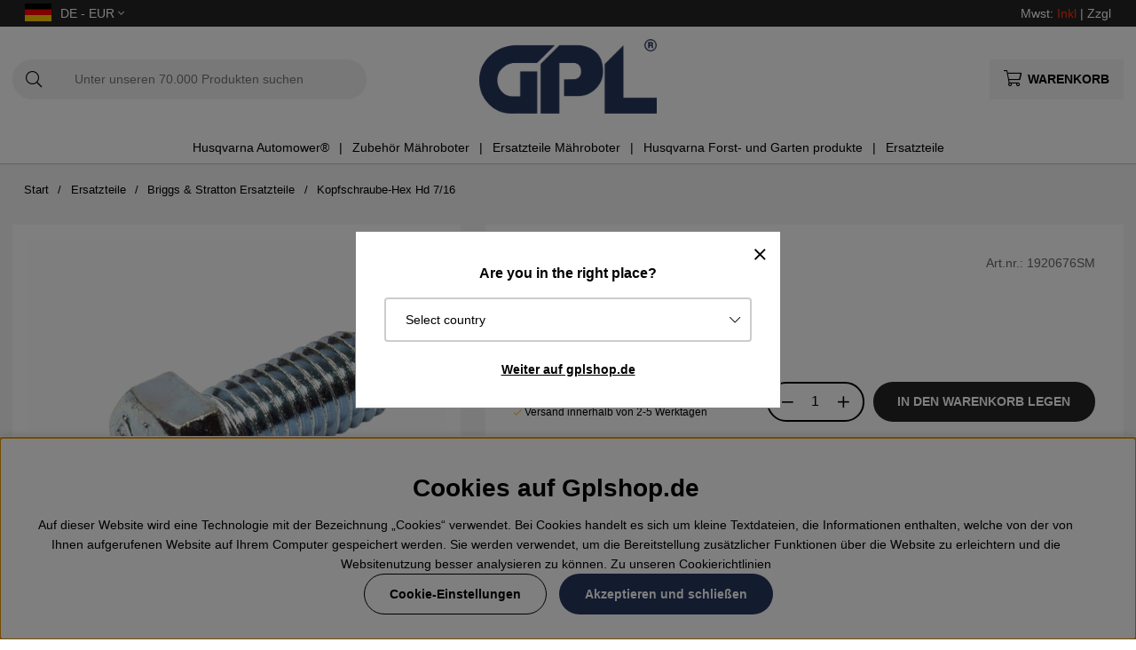

--- FILE ---
content_type: text/html; charset=UTF-8
request_url: https://www.gplshop.de/de/artiklar/kopfschraube-hex-hd-7-16.html
body_size: 74720
content:
<!DOCTYPE html>
<html>
<head>
	<script type="text/javascript"> var cm_active_categories = [1,2,3,4]; var cm_preactive_categories = []; var blocked_nodes = {}; var observer = new MutationObserver(function (mutations) { for(var i = 0; i < mutations.length; i++) { var _ref = mutations[i]; var addedNodes = _ref.addedNodes; for(var j = 0; j < addedNodes.length; j++) { var node = addedNodes[j]; if (node.nodeType === 1) { var src = node.src || ''; var type = node.type; var consent_type = ''; if (typeof node.attributes.consent_type !== 'undefined' && typeof node.attributes.consent_type.value !== 'undefined') consent_type = node.attributes.consent_type.value; if (blocked_content_type(consent_type)) { if (typeof blocked_nodes[consent_type] === 'undefined') blocked_nodes[consent_type] = []; var clone; if (node.tagName === 'SCRIPT') { clone = node.cloneNode(true); } else { clone = node; } clone.air_prev = node.previousElementSibling; clone.air_next = node.nextElementSibling; clone.air_parent = node.parentElement; blocked_nodes[consent_type].push(clone); if (node.tagName === 'SCRIPT') node.type = 'javascript/blocked'; node.parentElement.removeChild(node); var beforeScriptExecuteListener = function beforeScriptExecuteListener(event) { event.preventDefault(); }; node.addEventListener('beforescriptexecute', beforeScriptExecuteListener); } else { log_node(node, consent_type); } } } } }); observer.observe(document.documentElement, { childList: true, subtree: true }); var blocked_content_type = function blocked_content_type(consent_type) { var blocked = 0; if ((typeof(cm_active_categories) == "undefined" || cm_active_categories.includes(parseInt(consent_type))) && consent_type && !check_consent(consent_type, "") && consent_type > 1) blocked = 1; return blocked; }; var external_nodes = []; var internal_nodes = []; var inline_nodes = []; var log_node = function log_node(node, consent_type) { if (node.tagName === 'SCRIPT') { if (node.src && (node.src.indexOf(window.location.host) <= -1 || node.src.indexOf(window.location.host) > 10)) { external_nodes.push(node.src); } else if (node.src) { internal_nodes.push(node.src); } else { inline_nodes.push(node.innerHTML); } } }; document.addEventListener("DOMContentLoaded", function() { if (document.querySelector('#cookie_consent')) { init_cookie_consent(); } }); var init_cookie_consent = function init_cookie_consent(force) { var cookie_consent = get_cookie_consent("air_cookie_consent") || ""; var all_signed = 0; var consents = []; if (cookie_consent) { all_signed = 1; consents = JSON.parse(cookie_consent); var elements = document.querySelectorAll('#cookie_consent_manager input[type=checkbox]'); for (let element of elements) { if (typeof(consents[element.value]) == "undefined") all_signed = 0; } } else { var elements = document.querySelectorAll('#cookie_consent_manager input[type=checkbox][prechecked=true]'); for (let element of elements) { element.checked = true; } } if (!all_signed || force) { document.getElementById('cookie_consent').style.display = 'block'; var elements = document.querySelectorAll('#cookie_consent_manager input[type=checkbox]'); for (let element of elements) { if (consents[element.value]) element.checked = consents[element.value]; } init_acm_click_events(); } }; var init_acm_click_events = function() { document.getElementById("cookie_consent_manage").addEventListener("click", function () { let cookie_consent_manager = document.getElementById('cookie_consent_manager'); if (cookie_consent_manager) cookie_consent_manager.style.display = 'block'; let cookie_consent = document.getElementById('cookie_consent'); if (cookie_consent) cookie_consent.classList.add('managing'); document.querySelectorAll(".dimmer2").forEach(item => { item.addEventListener('click', event => { item.classList.add('active') }) }); }); document.getElementById("cookie_consent_manage_rec").addEventListener("click", function () { var elements = document.querySelectorAll('#cookie_consent_manager input[type=checkbox]'); for (let element of elements) { element.checked = true; } document.getElementById("cookie_consent_manager_confirm").dispatchEvent(new Event("click")); }); let cookie_consent_manager_accept = document.getElementById("cookie_consent_manager_accept"); if (cookie_consent_manager_accept) { cookie_consent_manager_accept.addEventListener("click", function () { cm_action(true); }); } document.getElementById("cookie_consent_manager_confirm").addEventListener("click", function () { cm_action(); }); document.querySelectorAll(".cookie_consent_manager_accept_req").forEach(item => { item.addEventListener('click', event => { cm_action(false); }) }); }; var cm_action = function(consent){ let cookie_consent = document.getElementById('cookie_consent'); if (cookie_consent) cookie_consent.style.display = 'none'; let cookie_consent_manager = document.getElementById('cookie_consent_manager'); if (cookie_consent_manager) cookie_consent_manager.style.display = 'none'; document.querySelectorAll(".dimmer2").forEach(item => { item.addEventListener('click', event => { item.classList.remove('active') }) }); var consents = {}; var elements = document.querySelectorAll('#cookie_consent_manager input[type=checkbox]'); for (let element of elements) { consents[element.value] = typeof(consent) !== "undefined" ? consent : element.checked; } consents[1] = true; var cookie_consents = JSON.stringify(consents); set_cookie_consent(cookie_consents); consent_action(cookie_consents); window.dispatchEvent(new Event("acm_change")); }; var set_cookie_consent = function set_cookie_consent(value) { var exdate = new Date(); exdate.setDate(exdate.getDate() + 30); document.cookie = "air_cookie_consent" + "=" + value + "; expires= " + exdate.toUTCString() + "; path=/" + (location.protocol === "https:" ? "; secure" : ""); }; var get_cookie_consent = function get_cookie_consent(name) { var nameEQ = name + "="; var ca = document.cookie.split('; '); for (let c of ca) { if (c.indexOf(nameEQ) === 0) return c.substring(nameEQ.length, c.length); } return null; }; var consent_action = function consent_action(cookie_consent) { var consent_data = JSON.parse(cookie_consent); for(var category_id in consent_data) { if (consent_data[category_id]) { approve_category(category_id); } } }; var approve_category = function(category_id) { if (typeof blocked_nodes[category_id] !== 'undefined') { for (let node of blocked_nodes[category_id]) { if (node.type == "text/javascript") { var script = document.createElement("script"); script.type = "text/javascript"; if (node.src) { script.src = node.src; } else if (node.innerHTML) { script.innerHTML = node.innerHTML; } document.getElementsByTagName("head")[0].appendChild(script); } else if (node.air_prev && node.air_parent) { cm_insertAfter(node, node.air_prev, node.air_parent); } else if (node.air_next && node.air_parent) { node.air_parent.insertBefore(node, node.air_next); } else if (node.air_parent) { node.air_parent.append(node); } } delete blocked_nodes[category_id]; } }; function cm_insertAfter(newNode, existingNode, parent) { parent.insertBefore(newNode, existingNode.nextSibling); } var check_consent = function check_consent(type, cookie_consent) { if (!type) return false; if (!cookie_consent) cookie_consent = get_cookie_consent("air_cookie_consent"); if (!cookie_consent) return (typeof(cm_preactive_categories) == "undefined" || cm_preactive_categories.includes(parseInt(type))); var consents = JSON.parse(cookie_consent); if (typeof(consents[type]) === 'undefined') return false; return consents[type]; }; </script>
	<title>Briggs Stratton Kopfschraube-Hex Hd 7/16 1920676SM</title>
	<meta charset="utf-8">
	<meta name="description" content="Briggs Stratton Kopfschraube-Hex Hd 7/16 1920676SM ✔Kaufen Sie Ihre Briggs & Stratton-Ersatzteile bei GPLshop.de ✔Original-Ersatzteile">
	<meta name="keywords" content=", 1920676sm, gplshop">
	<meta name="robots" content="INDEX, FOLLOW">
	<meta name="revisit-after" content="14 days">
	<meta name="distribution" content="global">
	<meta http-equiv="expires" content="0">
	<meta name="theme-color" content="#000000" />
	<!-- disables Compatibility view IE -->
	<meta http-equiv="X-UA-Compatible" content="IE=9; IE=8; IE=7; IE=EDGE" />
	<!-- Responsive and mobile friendly stuff -->
	<meta name="HandheldFriendly" content="True">
	<meta name="viewport" content="initial-scale=1.0, maximum-scale=5.0, width=device-width">
	<meta name="apple-mobile-web-app-capable" content="yes" />
	<link rel="canonical" href="https://www.gplshop.de/de/kopfschraube-hex-hd-7-16" />
	<meta property="og:image:width" content="200" />
<meta property="og:image:height" content="200" />
<meta property="og:image" content="https://www.gplshop.de/bilder/artiklar/1920676SM.jpg?m=1765368315"/>
<meta property="og:title" content="Kopfschraube-Hex Hd 7/16"/>
<meta property="og:description" content="Briggs & Stratton-Ersatzteil: Kopfschraube-Hex Hd 7/16, Artikel nummer: 1920676SM..."/>
<meta property="og:url" content="https://www.gplshop.de/de/kopfschraube-hex-hd-7-16"/>

	<style>body.PL > text {display: none !important;}</style>

	<link rel="shortcut icon" type="image/png" href="/themes/bastema/design/bilder/favicon/faviconGPL.png"/>

	<link rel="preload" as="font" href="/themes/bastema/design/css/webfonts/fa-light-300.woff2" onload="this.rel='font'" crossorigin>
	<link rel="preload" as="font" href="/themes/bastema/design/css/webfonts/fa-regular-400.woff2" onload="this.rel='font'" crossorigin>
	<link rel="preload" as="font" href="/themes/bastema/design/css/webfonts/fa-solid-900.woff2" onload="this.rel='font'" crossorigin>

	<script type="text/javascript">
		if(/MSIE \d|Trident.*rv:/.test(navigator.userAgent)){
			document.write('<script src="/themes/bastema/design/script/ie11CustomProperties.js"><\/script><link rel="stylesheet" href="/themes/bastema/design/css/ie.css">');
		}
	</script>

	


<script >/** FILE: /themes/default/design/script/jquery.min.3.4.1.js **/
!function(e,t){"use strict";"object"==typeof module&&"object"==typeof module.exports?module.exports=e.document?t(e,!0):function(e){if(!e.document)throw new Error("jQuery requires a window with a document");return t(e)}:t(e)}("undefined"!=typeof window?window:this,function(C,e){"use strict";var t=[],E=C.document,r=Object.getPrototypeOf,s=t.slice,g=t.concat,u=t.push,i=t.indexOf,n={},o=n.toString,v=n.hasOwnProperty,a=v.toString,l=a.call(Object),y={},m=function(e){return"function"==typeof e&&"number"!=typeof e.nodeType},x=function(e){return null!=e&&e===e.window},c={type:!0,src:!0,nonce:!0,noModule:!0};function b(e,t,n){var r,i,o=(n=n||E).createElement("script");if(o.text=e,t)for(r in c)(i=t[r]||t.getAttribute&&t.getAttribute(r))&&o.setAttribute(r,i);n.head.appendChild(o).parentNode.removeChild(o)}function w(e){return null==e?e+"":"object"==typeof e||"function"==typeof e?n[o.call(e)]||"object":typeof e}var f="3.4.1",k=function(e,t){return new k.fn.init(e,t)},p=/^[\s\uFEFF\xA0]+|[\s\uFEFF\xA0]+$/g;function d(e){var t=!!e&&"length"in e&&e.length,n=w(e);return!m(e)&&!x(e)&&("array"===n||0===t||"number"==typeof t&&0<t&&t-1 in e)}k.fn=k.prototype={jquery:f,constructor:k,length:0,toArray:function(){return s.call(this)},get:function(e){return null==e?s.call(this):e<0?this[e+this.length]:this[e]},pushStack:function(e){var t=k.merge(this.constructor(),e);return t.prevObject=this,t},each:function(e){return k.each(this,e)},map:function(n){return this.pushStack(k.map(this,function(e,t){return n.call(e,t,e)}))},slice:function(){return this.pushStack(s.apply(this,arguments))},first:function(){return this.eq(0)},last:function(){return this.eq(-1)},eq:function(e){var t=this.length,n=+e+(e<0?t:0);return this.pushStack(0<=n&&n<t?[this[n]]:[])},end:function(){return this.prevObject||this.constructor()},push:u,sort:t.sort,splice:t.splice},k.extend=k.fn.extend=function(){var e,t,n,r,i,o,a=arguments[0]||{},s=1,u=arguments.length,l=!1;for("boolean"==typeof a&&(l=a,a=arguments[s]||{},s++),"object"==typeof a||m(a)||(a={}),s===u&&(a=this,s--);s<u;s++)if(null!=(e=arguments[s]))for(t in e)r=e[t],"__proto__"!==t&&a!==r&&(l&&r&&(k.isPlainObject(r)||(i=Array.isArray(r)))?(n=a[t],o=i&&!Array.isArray(n)?[]:i||k.isPlainObject(n)?n:{},i=!1,a[t]=k.extend(l,o,r)):void 0!==r&&(a[t]=r));return a},k.extend({expando:"jQuery"+(f+Math.random()).replace(/\D/g,""),isReady:!0,error:function(e){throw new Error(e)},noop:function(){},isPlainObject:function(e){var t,n;return!(!e||"[object Object]"!==o.call(e))&&(!(t=r(e))||"function"==typeof(n=v.call(t,"constructor")&&t.constructor)&&a.call(n)===l)},isEmptyObject:function(e){var t;for(t in e)return!1;return!0},globalEval:function(e,t){b(e,{nonce:t&&t.nonce})},each:function(e,t){var n,r=0;if(d(e)){for(n=e.length;r<n;r++)if(!1===t.call(e[r],r,e[r]))break}else for(r in e)if(!1===t.call(e[r],r,e[r]))break;return e},trim:function(e){return null==e?"":(e+"").replace(p,"")},makeArray:function(e,t){var n=t||[];return null!=e&&(d(Object(e))?k.merge(n,"string"==typeof e?[e]:e):u.call(n,e)),n},inArray:function(e,t,n){return null==t?-1:i.call(t,e,n)},merge:function(e,t){for(var n=+t.length,r=0,i=e.length;r<n;r++)e[i++]=t[r];return e.length=i,e},grep:function(e,t,n){for(var r=[],i=0,o=e.length,a=!n;i<o;i++)!t(e[i],i)!==a&&r.push(e[i]);return r},map:function(e,t,n){var r,i,o=0,a=[];if(d(e))for(r=e.length;o<r;o++)null!=(i=t(e[o],o,n))&&a.push(i);else for(o in e)null!=(i=t(e[o],o,n))&&a.push(i);return g.apply([],a)},guid:1,support:y}),"function"==typeof Symbol&&(k.fn[Symbol.iterator]=t[Symbol.iterator]),k.each("Boolean Number String Function Array Date RegExp Object Error Symbol".split(" "),function(e,t){n["[object "+t+"]"]=t.toLowerCase()});var h=function(n){var e,d,b,o,i,h,f,g,w,u,l,T,C,a,E,v,s,c,y,k="sizzle"+1*new Date,m=n.document,S=0,r=0,p=ue(),x=ue(),N=ue(),A=ue(),D=function(e,t){return e===t&&(l=!0),0},j={}.hasOwnProperty,t=[],q=t.pop,L=t.push,H=t.push,O=t.slice,P=function(e,t){for(var n=0,r=e.length;n<r;n++)if(e[n]===t)return n;return-1},R="checked|selected|async|autofocus|autoplay|controls|defer|disabled|hidden|ismap|loop|multiple|open|readonly|required|scoped",M="[\\x20\\t\\r\\n\\f]",I="(?:\\\\.|[\\w-]|[^\0-\\xa0])+",W="\\["+M+"*("+I+")(?:"+M+"*([*^$|!~]?=)"+M+"*(?:'((?:\\\\.|[^\\\\'])*)'|\"((?:\\\\.|[^\\\\\"])*)\"|("+I+"))|)"+M+"*\\]",$=":("+I+")(?:\\((('((?:\\\\.|[^\\\\'])*)'|\"((?:\\\\.|[^\\\\\"])*)\")|((?:\\\\.|[^\\\\()[\\]]|"+W+")*)|.*)\\)|)",F=new RegExp(M+"+","g"),B=new RegExp("^"+M+"+|((?:^|[^\\\\])(?:\\\\.)*)"+M+"+$","g"),_=new RegExp("^"+M+"*,"+M+"*"),z=new RegExp("^"+M+"*([>+~]|"+M+")"+M+"*"),U=new RegExp(M+"|>"),X=new RegExp($),V=new RegExp("^"+I+"$"),G={ID:new RegExp("^#("+I+")"),CLASS:new RegExp("^\\.("+I+")"),TAG:new RegExp("^("+I+"|[*])"),ATTR:new RegExp("^"+W),PSEUDO:new RegExp("^"+$),CHILD:new RegExp("^:(only|first|last|nth|nth-last)-(child|of-type)(?:\\("+M+"*(even|odd|(([+-]|)(\\d*)n|)"+M+"*(?:([+-]|)"+M+"*(\\d+)|))"+M+"*\\)|)","i"),bool:new RegExp("^(?:"+R+")$","i"),needsContext:new RegExp("^"+M+"*[>+~]|:(even|odd|eq|gt|lt|nth|first|last)(?:\\("+M+"*((?:-\\d)?\\d*)"+M+"*\\)|)(?=[^-]|$)","i")},Y=/HTML$/i,Q=/^(?:input|select|textarea|button)$/i,J=/^h\d$/i,K=/^[^{]+\{\s*\[native \w/,Z=/^(?:#([\w-]+)|(\w+)|\.([\w-]+))$/,ee=/[+~]/,te=new RegExp("\\\\([\\da-f]{1,6}"+M+"?|("+M+")|.)","ig"),ne=function(e,t,n){var r="0x"+t-65536;return r!=r||n?t:r<0?String.fromCharCode(r+65536):String.fromCharCode(r>>10|55296,1023&r|56320)},re=/([\0-\x1f\x7f]|^-?\d)|^-$|[^\0-\x1f\x7f-\uFFFF\w-]/g,ie=function(e,t){return t?"\0"===e?"\ufffd":e.slice(0,-1)+"\\"+e.charCodeAt(e.length-1).toString(16)+" ":"\\"+e},oe=function(){T()},ae=be(function(e){return!0===e.disabled&&"fieldset"===e.nodeName.toLowerCase()},{dir:"parentNode",next:"legend"});try{H.apply(t=O.call(m.childNodes),m.childNodes),t[m.childNodes.length].nodeType}catch(e){H={apply:t.length?function(e,t){L.apply(e,O.call(t))}:function(e,t){var n=e.length,r=0;while(e[n++]=t[r++]);e.length=n-1}}}function se(t,e,n,r){var i,o,a,s,u,l,c,f=e&&e.ownerDocument,p=e?e.nodeType:9;if(n=n||[],"string"!=typeof t||!t||1!==p&&9!==p&&11!==p)return n;if(!r&&((e?e.ownerDocument||e:m)!==C&&T(e),e=e||C,E)){if(11!==p&&(u=Z.exec(t)))if(i=u[1]){if(9===p){if(!(a=e.getElementById(i)))return n;if(a.id===i)return n.push(a),n}else if(f&&(a=f.getElementById(i))&&y(e,a)&&a.id===i)return n.push(a),n}else{if(u[2])return H.apply(n,e.getElementsByTagName(t)),n;if((i=u[3])&&d.getElementsByClassName&&e.getElementsByClassName)return H.apply(n,e.getElementsByClassName(i)),n}if(d.qsa&&!A[t+" "]&&(!v||!v.test(t))&&(1!==p||"object"!==e.nodeName.toLowerCase())){if(c=t,f=e,1===p&&U.test(t)){(s=e.getAttribute("id"))?s=s.replace(re,ie):e.setAttribute("id",s=k),o=(l=h(t)).length;while(o--)l[o]="#"+s+" "+xe(l[o]);c=l.join(","),f=ee.test(t)&&ye(e.parentNode)||e}try{return H.apply(n,f.querySelectorAll(c)),n}catch(e){A(t,!0)}finally{s===k&&e.removeAttribute("id")}}}return g(t.replace(B,"$1"),e,n,r)}function ue(){var r=[];return function e(t,n){return r.push(t+" ")>b.cacheLength&&delete e[r.shift()],e[t+" "]=n}}function le(e){return e[k]=!0,e}function ce(e){var t=C.createElement("fieldset");try{return!!e(t)}catch(e){return!1}finally{t.parentNode&&t.parentNode.removeChild(t),t=null}}function fe(e,t){var n=e.split("|"),r=n.length;while(r--)b.attrHandle[n[r]]=t}function pe(e,t){var n=t&&e,r=n&&1===e.nodeType&&1===t.nodeType&&e.sourceIndex-t.sourceIndex;if(r)return r;if(n)while(n=n.nextSibling)if(n===t)return-1;return e?1:-1}function de(t){return function(e){return"input"===e.nodeName.toLowerCase()&&e.type===t}}function he(n){return function(e){var t=e.nodeName.toLowerCase();return("input"===t||"button"===t)&&e.type===n}}function ge(t){return function(e){return"form"in e?e.parentNode&&!1===e.disabled?"label"in e?"label"in e.parentNode?e.parentNode.disabled===t:e.disabled===t:e.isDisabled===t||e.isDisabled!==!t&&ae(e)===t:e.disabled===t:"label"in e&&e.disabled===t}}function ve(a){return le(function(o){return o=+o,le(function(e,t){var n,r=a([],e.length,o),i=r.length;while(i--)e[n=r[i]]&&(e[n]=!(t[n]=e[n]))})})}function ye(e){return e&&"undefined"!=typeof e.getElementsByTagName&&e}for(e in d=se.support={},i=se.isXML=function(e){var t=e.namespaceURI,n=(e.ownerDocument||e).documentElement;return!Y.test(t||n&&n.nodeName||"HTML")},T=se.setDocument=function(e){var t,n,r=e?e.ownerDocument||e:m;return r!==C&&9===r.nodeType&&r.documentElement&&(a=(C=r).documentElement,E=!i(C),m!==C&&(n=C.defaultView)&&n.top!==n&&(n.addEventListener?n.addEventListener("unload",oe,!1):n.attachEvent&&n.attachEvent("onunload",oe)),d.attributes=ce(function(e){return e.className="i",!e.getAttribute("className")}),d.getElementsByTagName=ce(function(e){return e.appendChild(C.createComment("")),!e.getElementsByTagName("*").length}),d.getElementsByClassName=K.test(C.getElementsByClassName),d.getById=ce(function(e){return a.appendChild(e).id=k,!C.getElementsByName||!C.getElementsByName(k).length}),d.getById?(b.filter.ID=function(e){var t=e.replace(te,ne);return function(e){return e.getAttribute("id")===t}},b.find.ID=function(e,t){if("undefined"!=typeof t.getElementById&&E){var n=t.getElementById(e);return n?[n]:[]}}):(b.filter.ID=function(e){var n=e.replace(te,ne);return function(e){var t="undefined"!=typeof e.getAttributeNode&&e.getAttributeNode("id");return t&&t.value===n}},b.find.ID=function(e,t){if("undefined"!=typeof t.getElementById&&E){var n,r,i,o=t.getElementById(e);if(o){if((n=o.getAttributeNode("id"))&&n.value===e)return[o];i=t.getElementsByName(e),r=0;while(o=i[r++])if((n=o.getAttributeNode("id"))&&n.value===e)return[o]}return[]}}),b.find.TAG=d.getElementsByTagName?function(e,t){return"undefined"!=typeof t.getElementsByTagName?t.getElementsByTagName(e):d.qsa?t.querySelectorAll(e):void 0}:function(e,t){var n,r=[],i=0,o=t.getElementsByTagName(e);if("*"===e){while(n=o[i++])1===n.nodeType&&r.push(n);return r}return o},b.find.CLASS=d.getElementsByClassName&&function(e,t){if("undefined"!=typeof t.getElementsByClassName&&E)return t.getElementsByClassName(e)},s=[],v=[],(d.qsa=K.test(C.querySelectorAll))&&(ce(function(e){a.appendChild(e).innerHTML="<a id='"+k+"'></a><select id='"+k+"-\r\\' msallowcapture=''><option selected=''></option></select>",e.querySelectorAll("[msallowcapture^='']").length&&v.push("[*^$]="+M+"*(?:''|\"\")"),e.querySelectorAll("[selected]").length||v.push("\\["+M+"*(?:value|"+R+")"),e.querySelectorAll("[id~="+k+"-]").length||v.push("~="),e.querySelectorAll(":checked").length||v.push(":checked"),e.querySelectorAll("a#"+k+"+*").length||v.push(".#.+[+~]")}),ce(function(e){e.innerHTML="<a href='' disabled='disabled'></a><select disabled='disabled'><option/></select>";var t=C.createElement("input");t.setAttribute("type","hidden"),e.appendChild(t).setAttribute("name","D"),e.querySelectorAll("[name=d]").length&&v.push("name"+M+"*[*^$|!~]?="),2!==e.querySelectorAll(":enabled").length&&v.push(":enabled",":disabled"),a.appendChild(e).disabled=!0,2!==e.querySelectorAll(":disabled").length&&v.push(":enabled",":disabled"),e.querySelectorAll("*,:x"),v.push(",.*:")})),(d.matchesSelector=K.test(c=a.matches||a.webkitMatchesSelector||a.mozMatchesSelector||a.oMatchesSelector||a.msMatchesSelector))&&ce(function(e){d.disconnectedMatch=c.call(e,"*"),c.call(e,"[s!='']:x"),s.push("!=",$)}),v=v.length&&new RegExp(v.join("|")),s=s.length&&new RegExp(s.join("|")),t=K.test(a.compareDocumentPosition),y=t||K.test(a.contains)?function(e,t){var n=9===e.nodeType?e.documentElement:e,r=t&&t.parentNode;return e===r||!(!r||1!==r.nodeType||!(n.contains?n.contains(r):e.compareDocumentPosition&&16&e.compareDocumentPosition(r)))}:function(e,t){if(t)while(t=t.parentNode)if(t===e)return!0;return!1},D=t?function(e,t){if(e===t)return l=!0,0;var n=!e.compareDocumentPosition-!t.compareDocumentPosition;return n||(1&(n=(e.ownerDocument||e)===(t.ownerDocument||t)?e.compareDocumentPosition(t):1)||!d.sortDetached&&t.compareDocumentPosition(e)===n?e===C||e.ownerDocument===m&&y(m,e)?-1:t===C||t.ownerDocument===m&&y(m,t)?1:u?P(u,e)-P(u,t):0:4&n?-1:1)}:function(e,t){if(e===t)return l=!0,0;var n,r=0,i=e.parentNode,o=t.parentNode,a=[e],s=[t];if(!i||!o)return e===C?-1:t===C?1:i?-1:o?1:u?P(u,e)-P(u,t):0;if(i===o)return pe(e,t);n=e;while(n=n.parentNode)a.unshift(n);n=t;while(n=n.parentNode)s.unshift(n);while(a[r]===s[r])r++;return r?pe(a[r],s[r]):a[r]===m?-1:s[r]===m?1:0}),C},se.matches=function(e,t){return se(e,null,null,t)},se.matchesSelector=function(e,t){if((e.ownerDocument||e)!==C&&T(e),d.matchesSelector&&E&&!A[t+" "]&&(!s||!s.test(t))&&(!v||!v.test(t)))try{var n=c.call(e,t);if(n||d.disconnectedMatch||e.document&&11!==e.document.nodeType)return n}catch(e){A(t,!0)}return 0<se(t,C,null,[e]).length},se.contains=function(e,t){return(e.ownerDocument||e)!==C&&T(e),y(e,t)},se.attr=function(e,t){(e.ownerDocument||e)!==C&&T(e);var n=b.attrHandle[t.toLowerCase()],r=n&&j.call(b.attrHandle,t.toLowerCase())?n(e,t,!E):void 0;return void 0!==r?r:d.attributes||!E?e.getAttribute(t):(r=e.getAttributeNode(t))&&r.specified?r.value:null},se.escape=function(e){return(e+"").replace(re,ie)},se.error=function(e){throw new Error("Syntax error, unrecognized expression: "+e)},se.uniqueSort=function(e){var t,n=[],r=0,i=0;if(l=!d.detectDuplicates,u=!d.sortStable&&e.slice(0),e.sort(D),l){while(t=e[i++])t===e[i]&&(r=n.push(i));while(r--)e.splice(n[r],1)}return u=null,e},o=se.getText=function(e){var t,n="",r=0,i=e.nodeType;if(i){if(1===i||9===i||11===i){if("string"==typeof e.textContent)return e.textContent;for(e=e.firstChild;e;e=e.nextSibling)n+=o(e)}else if(3===i||4===i)return e.nodeValue}else while(t=e[r++])n+=o(t);return n},(b=se.selectors={cacheLength:50,createPseudo:le,match:G,attrHandle:{},find:{},relative:{">":{dir:"parentNode",first:!0}," ":{dir:"parentNode"},"+":{dir:"previousSibling",first:!0},"~":{dir:"previousSibling"}},preFilter:{ATTR:function(e){return e[1]=e[1].replace(te,ne),e[3]=(e[3]||e[4]||e[5]||"").replace(te,ne),"~="===e[2]&&(e[3]=" "+e[3]+" "),e.slice(0,4)},CHILD:function(e){return e[1]=e[1].toLowerCase(),"nth"===e[1].slice(0,3)?(e[3]||se.error(e[0]),e[4]=+(e[4]?e[5]+(e[6]||1):2*("even"===e[3]||"odd"===e[3])),e[5]=+(e[7]+e[8]||"odd"===e[3])):e[3]&&se.error(e[0]),e},PSEUDO:function(e){var t,n=!e[6]&&e[2];return G.CHILD.test(e[0])?null:(e[3]?e[2]=e[4]||e[5]||"":n&&X.test(n)&&(t=h(n,!0))&&(t=n.indexOf(")",n.length-t)-n.length)&&(e[0]=e[0].slice(0,t),e[2]=n.slice(0,t)),e.slice(0,3))}},filter:{TAG:function(e){var t=e.replace(te,ne).toLowerCase();return"*"===e?function(){return!0}:function(e){return e.nodeName&&e.nodeName.toLowerCase()===t}},CLASS:function(e){var t=p[e+" "];return t||(t=new RegExp("(^|"+M+")"+e+"("+M+"|$)"))&&p(e,function(e){return t.test("string"==typeof e.className&&e.className||"undefined"!=typeof e.getAttribute&&e.getAttribute("class")||"")})},ATTR:function(n,r,i){return function(e){var t=se.attr(e,n);return null==t?"!="===r:!r||(t+="","="===r?t===i:"!="===r?t!==i:"^="===r?i&&0===t.indexOf(i):"*="===r?i&&-1<t.indexOf(i):"$="===r?i&&t.slice(-i.length)===i:"~="===r?-1<(" "+t.replace(F," ")+" ").indexOf(i):"|="===r&&(t===i||t.slice(0,i.length+1)===i+"-"))}},CHILD:function(h,e,t,g,v){var y="nth"!==h.slice(0,3),m="last"!==h.slice(-4),x="of-type"===e;return 1===g&&0===v?function(e){return!!e.parentNode}:function(e,t,n){var r,i,o,a,s,u,l=y!==m?"nextSibling":"previousSibling",c=e.parentNode,f=x&&e.nodeName.toLowerCase(),p=!n&&!x,d=!1;if(c){if(y){while(l){a=e;while(a=a[l])if(x?a.nodeName.toLowerCase()===f:1===a.nodeType)return!1;u=l="only"===h&&!u&&"nextSibling"}return!0}if(u=[m?c.firstChild:c.lastChild],m&&p){d=(s=(r=(i=(o=(a=c)[k]||(a[k]={}))[a.uniqueID]||(o[a.uniqueID]={}))[h]||[])[0]===S&&r[1])&&r[2],a=s&&c.childNodes[s];while(a=++s&&a&&a[l]||(d=s=0)||u.pop())if(1===a.nodeType&&++d&&a===e){i[h]=[S,s,d];break}}else if(p&&(d=s=(r=(i=(o=(a=e)[k]||(a[k]={}))[a.uniqueID]||(o[a.uniqueID]={}))[h]||[])[0]===S&&r[1]),!1===d)while(a=++s&&a&&a[l]||(d=s=0)||u.pop())if((x?a.nodeName.toLowerCase()===f:1===a.nodeType)&&++d&&(p&&((i=(o=a[k]||(a[k]={}))[a.uniqueID]||(o[a.uniqueID]={}))[h]=[S,d]),a===e))break;return(d-=v)===g||d%g==0&&0<=d/g}}},PSEUDO:function(e,o){var t,a=b.pseudos[e]||b.setFilters[e.toLowerCase()]||se.error("unsupported pseudo: "+e);return a[k]?a(o):1<a.length?(t=[e,e,"",o],b.setFilters.hasOwnProperty(e.toLowerCase())?le(function(e,t){var n,r=a(e,o),i=r.length;while(i--)e[n=P(e,r[i])]=!(t[n]=r[i])}):function(e){return a(e,0,t)}):a}},pseudos:{not:le(function(e){var r=[],i=[],s=f(e.replace(B,"$1"));return s[k]?le(function(e,t,n,r){var i,o=s(e,null,r,[]),a=e.length;while(a--)(i=o[a])&&(e[a]=!(t[a]=i))}):function(e,t,n){return r[0]=e,s(r,null,n,i),r[0]=null,!i.pop()}}),has:le(function(t){return function(e){return 0<se(t,e).length}}),contains:le(function(t){return t=t.replace(te,ne),function(e){return-1<(e.textContent||o(e)).indexOf(t)}}),lang:le(function(n){return V.test(n||"")||se.error("unsupported lang: "+n),n=n.replace(te,ne).toLowerCase(),function(e){var t;do{if(t=E?e.lang:e.getAttribute("xml:lang")||e.getAttribute("lang"))return(t=t.toLowerCase())===n||0===t.indexOf(n+"-")}while((e=e.parentNode)&&1===e.nodeType);return!1}}),target:function(e){var t=n.location&&n.location.hash;return t&&t.slice(1)===e.id},root:function(e){return e===a},focus:function(e){return e===C.activeElement&&(!C.hasFocus||C.hasFocus())&&!!(e.type||e.href||~e.tabIndex)},enabled:ge(!1),disabled:ge(!0),checked:function(e){var t=e.nodeName.toLowerCase();return"input"===t&&!!e.checked||"option"===t&&!!e.selected},selected:function(e){return e.parentNode&&e.parentNode.selectedIndex,!0===e.selected},empty:function(e){for(e=e.firstChild;e;e=e.nextSibling)if(e.nodeType<6)return!1;return!0},parent:function(e){return!b.pseudos.empty(e)},header:function(e){return J.test(e.nodeName)},input:function(e){return Q.test(e.nodeName)},button:function(e){var t=e.nodeName.toLowerCase();return"input"===t&&"button"===e.type||"button"===t},text:function(e){var t;return"input"===e.nodeName.toLowerCase()&&"text"===e.type&&(null==(t=e.getAttribute("type"))||"text"===t.toLowerCase())},first:ve(function(){return[0]}),last:ve(function(e,t){return[t-1]}),eq:ve(function(e,t,n){return[n<0?n+t:n]}),even:ve(function(e,t){for(var n=0;n<t;n+=2)e.push(n);return e}),odd:ve(function(e,t){for(var n=1;n<t;n+=2)e.push(n);return e}),lt:ve(function(e,t,n){for(var r=n<0?n+t:t<n?t:n;0<=--r;)e.push(r);return e}),gt:ve(function(e,t,n){for(var r=n<0?n+t:n;++r<t;)e.push(r);return e})}}).pseudos.nth=b.pseudos.eq,{radio:!0,checkbox:!0,file:!0,password:!0,image:!0})b.pseudos[e]=de(e);for(e in{submit:!0,reset:!0})b.pseudos[e]=he(e);function me(){}function xe(e){for(var t=0,n=e.length,r="";t<n;t++)r+=e[t].value;return r}function be(s,e,t){var u=e.dir,l=e.next,c=l||u,f=t&&"parentNode"===c,p=r++;return e.first?function(e,t,n){while(e=e[u])if(1===e.nodeType||f)return s(e,t,n);return!1}:function(e,t,n){var r,i,o,a=[S,p];if(n){while(e=e[u])if((1===e.nodeType||f)&&s(e,t,n))return!0}else while(e=e[u])if(1===e.nodeType||f)if(i=(o=e[k]||(e[k]={}))[e.uniqueID]||(o[e.uniqueID]={}),l&&l===e.nodeName.toLowerCase())e=e[u]||e;else{if((r=i[c])&&r[0]===S&&r[1]===p)return a[2]=r[2];if((i[c]=a)[2]=s(e,t,n))return!0}return!1}}function we(i){return 1<i.length?function(e,t,n){var r=i.length;while(r--)if(!i[r](e,t,n))return!1;return!0}:i[0]}function Te(e,t,n,r,i){for(var o,a=[],s=0,u=e.length,l=null!=t;s<u;s++)(o=e[s])&&(n&&!n(o,r,i)||(a.push(o),l&&t.push(s)));return a}function Ce(d,h,g,v,y,e){return v&&!v[k]&&(v=Ce(v)),y&&!y[k]&&(y=Ce(y,e)),le(function(e,t,n,r){var i,o,a,s=[],u=[],l=t.length,c=e||function(e,t,n){for(var r=0,i=t.length;r<i;r++)se(e,t[r],n);return n}(h||"*",n.nodeType?[n]:n,[]),f=!d||!e&&h?c:Te(c,s,d,n,r),p=g?y||(e?d:l||v)?[]:t:f;if(g&&g(f,p,n,r),v){i=Te(p,u),v(i,[],n,r),o=i.length;while(o--)(a=i[o])&&(p[u[o]]=!(f[u[o]]=a))}if(e){if(y||d){if(y){i=[],o=p.length;while(o--)(a=p[o])&&i.push(f[o]=a);y(null,p=[],i,r)}o=p.length;while(o--)(a=p[o])&&-1<(i=y?P(e,a):s[o])&&(e[i]=!(t[i]=a))}}else p=Te(p===t?p.splice(l,p.length):p),y?y(null,t,p,r):H.apply(t,p)})}function Ee(e){for(var i,t,n,r=e.length,o=b.relative[e[0].type],a=o||b.relative[" "],s=o?1:0,u=be(function(e){return e===i},a,!0),l=be(function(e){return-1<P(i,e)},a,!0),c=[function(e,t,n){var r=!o&&(n||t!==w)||((i=t).nodeType?u(e,t,n):l(e,t,n));return i=null,r}];s<r;s++)if(t=b.relative[e[s].type])c=[be(we(c),t)];else{if((t=b.filter[e[s].type].apply(null,e[s].matches))[k]){for(n=++s;n<r;n++)if(b.relative[e[n].type])break;return Ce(1<s&&we(c),1<s&&xe(e.slice(0,s-1).concat({value:" "===e[s-2].type?"*":""})).replace(B,"$1"),t,s<n&&Ee(e.slice(s,n)),n<r&&Ee(e=e.slice(n)),n<r&&xe(e))}c.push(t)}return we(c)}return me.prototype=b.filters=b.pseudos,b.setFilters=new me,h=se.tokenize=function(e,t){var n,r,i,o,a,s,u,l=x[e+" "];if(l)return t?0:l.slice(0);a=e,s=[],u=b.preFilter;while(a){for(o in n&&!(r=_.exec(a))||(r&&(a=a.slice(r[0].length)||a),s.push(i=[])),n=!1,(r=z.exec(a))&&(n=r.shift(),i.push({value:n,type:r[0].replace(B," ")}),a=a.slice(n.length)),b.filter)!(r=G[o].exec(a))||u[o]&&!(r=u[o](r))||(n=r.shift(),i.push({value:n,type:o,matches:r}),a=a.slice(n.length));if(!n)break}return t?a.length:a?se.error(e):x(e,s).slice(0)},f=se.compile=function(e,t){var n,v,y,m,x,r,i=[],o=[],a=N[e+" "];if(!a){t||(t=h(e)),n=t.length;while(n--)(a=Ee(t[n]))[k]?i.push(a):o.push(a);(a=N(e,(v=o,m=0<(y=i).length,x=0<v.length,r=function(e,t,n,r,i){var o,a,s,u=0,l="0",c=e&&[],f=[],p=w,d=e||x&&b.find.TAG("*",i),h=S+=null==p?1:Math.random()||.1,g=d.length;for(i&&(w=t===C||t||i);l!==g&&null!=(o=d[l]);l++){if(x&&o){a=0,t||o.ownerDocument===C||(T(o),n=!E);while(s=v[a++])if(s(o,t||C,n)){r.push(o);break}i&&(S=h)}m&&((o=!s&&o)&&u--,e&&c.push(o))}if(u+=l,m&&l!==u){a=0;while(s=y[a++])s(c,f,t,n);if(e){if(0<u)while(l--)c[l]||f[l]||(f[l]=q.call(r));f=Te(f)}H.apply(r,f),i&&!e&&0<f.length&&1<u+y.length&&se.uniqueSort(r)}return i&&(S=h,w=p),c},m?le(r):r))).selector=e}return a},g=se.select=function(e,t,n,r){var i,o,a,s,u,l="function"==typeof e&&e,c=!r&&h(e=l.selector||e);if(n=n||[],1===c.length){if(2<(o=c[0]=c[0].slice(0)).length&&"ID"===(a=o[0]).type&&9===t.nodeType&&E&&b.relative[o[1].type]){if(!(t=(b.find.ID(a.matches[0].replace(te,ne),t)||[])[0]))return n;l&&(t=t.parentNode),e=e.slice(o.shift().value.length)}i=G.needsContext.test(e)?0:o.length;while(i--){if(a=o[i],b.relative[s=a.type])break;if((u=b.find[s])&&(r=u(a.matches[0].replace(te,ne),ee.test(o[0].type)&&ye(t.parentNode)||t))){if(o.splice(i,1),!(e=r.length&&xe(o)))return H.apply(n,r),n;break}}}return(l||f(e,c))(r,t,!E,n,!t||ee.test(e)&&ye(t.parentNode)||t),n},d.sortStable=k.split("").sort(D).join("")===k,d.detectDuplicates=!!l,T(),d.sortDetached=ce(function(e){return 1&e.compareDocumentPosition(C.createElement("fieldset"))}),ce(function(e){return e.innerHTML="<a href='#'></a>","#"===e.firstChild.getAttribute("href")})||fe("type|href|height|width",function(e,t,n){if(!n)return e.getAttribute(t,"type"===t.toLowerCase()?1:2)}),d.attributes&&ce(function(e){return e.innerHTML="<input/>",e.firstChild.setAttribute("value",""),""===e.firstChild.getAttribute("value")})||fe("value",function(e,t,n){if(!n&&"input"===e.nodeName.toLowerCase())return e.defaultValue}),ce(function(e){return null==e.getAttribute("disabled")})||fe(R,function(e,t,n){var r;if(!n)return!0===e[t]?t.toLowerCase():(r=e.getAttributeNode(t))&&r.specified?r.value:null}),se}(C);k.find=h,k.expr=h.selectors,k.expr[":"]=k.expr.pseudos,k.uniqueSort=k.unique=h.uniqueSort,k.text=h.getText,k.isXMLDoc=h.isXML,k.contains=h.contains,k.escapeSelector=h.escape;var T=function(e,t,n){var r=[],i=void 0!==n;while((e=e[t])&&9!==e.nodeType)if(1===e.nodeType){if(i&&k(e).is(n))break;r.push(e)}return r},S=function(e,t){for(var n=[];e;e=e.nextSibling)1===e.nodeType&&e!==t&&n.push(e);return n},N=k.expr.match.needsContext;function A(e,t){return e.nodeName&&e.nodeName.toLowerCase()===t.toLowerCase()}var D=/^<([a-z][^\/\0>:\x20\t\r\n\f]*)[\x20\t\r\n\f]*\/?>(?:<\/\1>|)$/i;function j(e,n,r){return m(n)?k.grep(e,function(e,t){return!!n.call(e,t,e)!==r}):n.nodeType?k.grep(e,function(e){return e===n!==r}):"string"!=typeof n?k.grep(e,function(e){return-1<i.call(n,e)!==r}):k.filter(n,e,r)}k.filter=function(e,t,n){var r=t[0];return n&&(e=":not("+e+")"),1===t.length&&1===r.nodeType?k.find.matchesSelector(r,e)?[r]:[]:k.find.matches(e,k.grep(t,function(e){return 1===e.nodeType}))},k.fn.extend({find:function(e){var t,n,r=this.length,i=this;if("string"!=typeof e)return this.pushStack(k(e).filter(function(){for(t=0;t<r;t++)if(k.contains(i[t],this))return!0}));for(n=this.pushStack([]),t=0;t<r;t++)k.find(e,i[t],n);return 1<r?k.uniqueSort(n):n},filter:function(e){return this.pushStack(j(this,e||[],!1))},not:function(e){return this.pushStack(j(this,e||[],!0))},is:function(e){return!!j(this,"string"==typeof e&&N.test(e)?k(e):e||[],!1).length}});var q,L=/^(?:\s*(<[\w\W]+>)[^>]*|#([\w-]+))$/;(k.fn.init=function(e,t,n){var r,i;if(!e)return this;if(n=n||q,"string"==typeof e){if(!(r="<"===e[0]&&">"===e[e.length-1]&&3<=e.length?[null,e,null]:L.exec(e))||!r[1]&&t)return!t||t.jquery?(t||n).find(e):this.constructor(t).find(e);if(r[1]){if(t=t instanceof k?t[0]:t,k.merge(this,k.parseHTML(r[1],t&&t.nodeType?t.ownerDocument||t:E,!0)),D.test(r[1])&&k.isPlainObject(t))for(r in t)m(this[r])?this[r](t[r]):this.attr(r,t[r]);return this}return(i=E.getElementById(r[2]))&&(this[0]=i,this.length=1),this}return e.nodeType?(this[0]=e,this.length=1,this):m(e)?void 0!==n.ready?n.ready(e):e(k):k.makeArray(e,this)}).prototype=k.fn,q=k(E);var H=/^(?:parents|prev(?:Until|All))/,O={children:!0,contents:!0,next:!0,prev:!0};function P(e,t){while((e=e[t])&&1!==e.nodeType);return e}k.fn.extend({has:function(e){var t=k(e,this),n=t.length;return this.filter(function(){for(var e=0;e<n;e++)if(k.contains(this,t[e]))return!0})},closest:function(e,t){var n,r=0,i=this.length,o=[],a="string"!=typeof e&&k(e);if(!N.test(e))for(;r<i;r++)for(n=this[r];n&&n!==t;n=n.parentNode)if(n.nodeType<11&&(a?-1<a.index(n):1===n.nodeType&&k.find.matchesSelector(n,e))){o.push(n);break}return this.pushStack(1<o.length?k.uniqueSort(o):o)},index:function(e){return e?"string"==typeof e?i.call(k(e),this[0]):i.call(this,e.jquery?e[0]:e):this[0]&&this[0].parentNode?this.first().prevAll().length:-1},add:function(e,t){return this.pushStack(k.uniqueSort(k.merge(this.get(),k(e,t))))},addBack:function(e){return this.add(null==e?this.prevObject:this.prevObject.filter(e))}}),k.each({parent:function(e){var t=e.parentNode;return t&&11!==t.nodeType?t:null},parents:function(e){return T(e,"parentNode")},parentsUntil:function(e,t,n){return T(e,"parentNode",n)},next:function(e){return P(e,"nextSibling")},prev:function(e){return P(e,"previousSibling")},nextAll:function(e){return T(e,"nextSibling")},prevAll:function(e){return T(e,"previousSibling")},nextUntil:function(e,t,n){return T(e,"nextSibling",n)},prevUntil:function(e,t,n){return T(e,"previousSibling",n)},siblings:function(e){return S((e.parentNode||{}).firstChild,e)},children:function(e){return S(e.firstChild)},contents:function(e){return"undefined"!=typeof e.contentDocument?e.contentDocument:(A(e,"template")&&(e=e.content||e),k.merge([],e.childNodes))}},function(r,i){k.fn[r]=function(e,t){var n=k.map(this,i,e);return"Until"!==r.slice(-5)&&(t=e),t&&"string"==typeof t&&(n=k.filter(t,n)),1<this.length&&(O[r]||k.uniqueSort(n),H.test(r)&&n.reverse()),this.pushStack(n)}});var R=/[^\x20\t\r\n\f]+/g;function M(e){return e}function I(e){throw e}function W(e,t,n,r){var i;try{e&&m(i=e.promise)?i.call(e).done(t).fail(n):e&&m(i=e.then)?i.call(e,t,n):t.apply(void 0,[e].slice(r))}catch(e){n.apply(void 0,[e])}}k.Callbacks=function(r){var e,n;r="string"==typeof r?(e=r,n={},k.each(e.match(R)||[],function(e,t){n[t]=!0}),n):k.extend({},r);var i,t,o,a,s=[],u=[],l=-1,c=function(){for(a=a||r.once,o=i=!0;u.length;l=-1){t=u.shift();while(++l<s.length)!1===s[l].apply(t[0],t[1])&&r.stopOnFalse&&(l=s.length,t=!1)}r.memory||(t=!1),i=!1,a&&(s=t?[]:"")},f={add:function(){return s&&(t&&!i&&(l=s.length-1,u.push(t)),function n(e){k.each(e,function(e,t){m(t)?r.unique&&f.has(t)||s.push(t):t&&t.length&&"string"!==w(t)&&n(t)})}(arguments),t&&!i&&c()),this},remove:function(){return k.each(arguments,function(e,t){var n;while(-1<(n=k.inArray(t,s,n)))s.splice(n,1),n<=l&&l--}),this},has:function(e){return e?-1<k.inArray(e,s):0<s.length},empty:function(){return s&&(s=[]),this},disable:function(){return a=u=[],s=t="",this},disabled:function(){return!s},lock:function(){return a=u=[],t||i||(s=t=""),this},locked:function(){return!!a},fireWith:function(e,t){return a||(t=[e,(t=t||[]).slice?t.slice():t],u.push(t),i||c()),this},fire:function(){return f.fireWith(this,arguments),this},fired:function(){return!!o}};return f},k.extend({Deferred:function(e){var o=[["notify","progress",k.Callbacks("memory"),k.Callbacks("memory"),2],["resolve","done",k.Callbacks("once memory"),k.Callbacks("once memory"),0,"resolved"],["reject","fail",k.Callbacks("once memory"),k.Callbacks("once memory"),1,"rejected"]],i="pending",a={state:function(){return i},always:function(){return s.done(arguments).fail(arguments),this},"catch":function(e){return a.then(null,e)},pipe:function(){var i=arguments;return k.Deferred(function(r){k.each(o,function(e,t){var n=m(i[t[4]])&&i[t[4]];s[t[1]](function(){var e=n&&n.apply(this,arguments);e&&m(e.promise)?e.promise().progress(r.notify).done(r.resolve).fail(r.reject):r[t[0]+"With"](this,n?[e]:arguments)})}),i=null}).promise()},then:function(t,n,r){var u=0;function l(i,o,a,s){return function(){var n=this,r=arguments,e=function(){var e,t;if(!(i<u)){if((e=a.apply(n,r))===o.promise())throw new TypeError("Thenable self-resolution");t=e&&("object"==typeof e||"function"==typeof e)&&e.then,m(t)?s?t.call(e,l(u,o,M,s),l(u,o,I,s)):(u++,t.call(e,l(u,o,M,s),l(u,o,I,s),l(u,o,M,o.notifyWith))):(a!==M&&(n=void 0,r=[e]),(s||o.resolveWith)(n,r))}},t=s?e:function(){try{e()}catch(e){k.Deferred.exceptionHook&&k.Deferred.exceptionHook(e,t.stackTrace),u<=i+1&&(a!==I&&(n=void 0,r=[e]),o.rejectWith(n,r))}};i?t():(k.Deferred.getStackHook&&(t.stackTrace=k.Deferred.getStackHook()),C.setTimeout(t))}}return k.Deferred(function(e){o[0][3].add(l(0,e,m(r)?r:M,e.notifyWith)),o[1][3].add(l(0,e,m(t)?t:M)),o[2][3].add(l(0,e,m(n)?n:I))}).promise()},promise:function(e){return null!=e?k.extend(e,a):a}},s={};return k.each(o,function(e,t){var n=t[2],r=t[5];a[t[1]]=n.add,r&&n.add(function(){i=r},o[3-e][2].disable,o[3-e][3].disable,o[0][2].lock,o[0][3].lock),n.add(t[3].fire),s[t[0]]=function(){return s[t[0]+"With"](this===s?void 0:this,arguments),this},s[t[0]+"With"]=n.fireWith}),a.promise(s),e&&e.call(s,s),s},when:function(e){var n=arguments.length,t=n,r=Array(t),i=s.call(arguments),o=k.Deferred(),a=function(t){return function(e){r[t]=this,i[t]=1<arguments.length?s.call(arguments):e,--n||o.resolveWith(r,i)}};if(n<=1&&(W(e,o.done(a(t)).resolve,o.reject,!n),"pending"===o.state()||m(i[t]&&i[t].then)))return o.then();while(t--)W(i[t],a(t),o.reject);return o.promise()}});var $=/^(Eval|Internal|Range|Reference|Syntax|Type|URI)Error$/;k.Deferred.exceptionHook=function(e,t){C.console&&C.console.warn&&e&&$.test(e.name)&&C.console.warn("jQuery.Deferred exception: "+e.message,e.stack,t)},k.readyException=function(e){C.setTimeout(function(){throw e})};var F=k.Deferred();function B(){E.removeEventListener("DOMContentLoaded",B),C.removeEventListener("load",B),k.ready()}k.fn.ready=function(e){return F.then(e)["catch"](function(e){k.readyException(e)}),this},k.extend({isReady:!1,readyWait:1,ready:function(e){(!0===e?--k.readyWait:k.isReady)||(k.isReady=!0)!==e&&0<--k.readyWait||F.resolveWith(E,[k])}}),k.ready.then=F.then,"complete"===E.readyState||"loading"!==E.readyState&&!E.documentElement.doScroll?C.setTimeout(k.ready):(E.addEventListener("DOMContentLoaded",B),C.addEventListener("load",B));var _=function(e,t,n,r,i,o,a){var s=0,u=e.length,l=null==n;if("object"===w(n))for(s in i=!0,n)_(e,t,s,n[s],!0,o,a);else if(void 0!==r&&(i=!0,m(r)||(a=!0),l&&(a?(t.call(e,r),t=null):(l=t,t=function(e,t,n){return l.call(k(e),n)})),t))for(;s<u;s++)t(e[s],n,a?r:r.call(e[s],s,t(e[s],n)));return i?e:l?t.call(e):u?t(e[0],n):o},z=/^-ms-/,U=/-([a-z])/g;function X(e,t){return t.toUpperCase()}function V(e){return e.replace(z,"ms-").replace(U,X)}var G=function(e){return 1===e.nodeType||9===e.nodeType||!+e.nodeType};function Y(){this.expando=k.expando+Y.uid++}Y.uid=1,Y.prototype={cache:function(e){var t=e[this.expando];return t||(t={},G(e)&&(e.nodeType?e[this.expando]=t:Object.defineProperty(e,this.expando,{value:t,configurable:!0}))),t},set:function(e,t,n){var r,i=this.cache(e);if("string"==typeof t)i[V(t)]=n;else for(r in t)i[V(r)]=t[r];return i},get:function(e,t){return void 0===t?this.cache(e):e[this.expando]&&e[this.expando][V(t)]},access:function(e,t,n){return void 0===t||t&&"string"==typeof t&&void 0===n?this.get(e,t):(this.set(e,t,n),void 0!==n?n:t)},remove:function(e,t){var n,r=e[this.expando];if(void 0!==r){if(void 0!==t){n=(t=Array.isArray(t)?t.map(V):(t=V(t))in r?[t]:t.match(R)||[]).length;while(n--)delete r[t[n]]}(void 0===t||k.isEmptyObject(r))&&(e.nodeType?e[this.expando]=void 0:delete e[this.expando])}},hasData:function(e){var t=e[this.expando];return void 0!==t&&!k.isEmptyObject(t)}};var Q=new Y,J=new Y,K=/^(?:\{[\w\W]*\}|\[[\w\W]*\])$/,Z=/[A-Z]/g;function ee(e,t,n){var r,i;if(void 0===n&&1===e.nodeType)if(r="data-"+t.replace(Z,"-$&").toLowerCase(),"string"==typeof(n=e.getAttribute(r))){try{n="true"===(i=n)||"false"!==i&&("null"===i?null:i===+i+""?+i:K.test(i)?JSON.parse(i):i)}catch(e){}J.set(e,t,n)}else n=void 0;return n}k.extend({hasData:function(e){return J.hasData(e)||Q.hasData(e)},data:function(e,t,n){return J.access(e,t,n)},removeData:function(e,t){J.remove(e,t)},_data:function(e,t,n){return Q.access(e,t,n)},_removeData:function(e,t){Q.remove(e,t)}}),k.fn.extend({data:function(n,e){var t,r,i,o=this[0],a=o&&o.attributes;if(void 0===n){if(this.length&&(i=J.get(o),1===o.nodeType&&!Q.get(o,"hasDataAttrs"))){t=a.length;while(t--)a[t]&&0===(r=a[t].name).indexOf("data-")&&(r=V(r.slice(5)),ee(o,r,i[r]));Q.set(o,"hasDataAttrs",!0)}return i}return"object"==typeof n?this.each(function(){J.set(this,n)}):_(this,function(e){var t;if(o&&void 0===e)return void 0!==(t=J.get(o,n))?t:void 0!==(t=ee(o,n))?t:void 0;this.each(function(){J.set(this,n,e)})},null,e,1<arguments.length,null,!0)},removeData:function(e){return this.each(function(){J.remove(this,e)})}}),k.extend({queue:function(e,t,n){var r;if(e)return t=(t||"fx")+"queue",r=Q.get(e,t),n&&(!r||Array.isArray(n)?r=Q.access(e,t,k.makeArray(n)):r.push(n)),r||[]},dequeue:function(e,t){t=t||"fx";var n=k.queue(e,t),r=n.length,i=n.shift(),o=k._queueHooks(e,t);"inprogress"===i&&(i=n.shift(),r--),i&&("fx"===t&&n.unshift("inprogress"),delete o.stop,i.call(e,function(){k.dequeue(e,t)},o)),!r&&o&&o.empty.fire()},_queueHooks:function(e,t){var n=t+"queueHooks";return Q.get(e,n)||Q.access(e,n,{empty:k.Callbacks("once memory").add(function(){Q.remove(e,[t+"queue",n])})})}}),k.fn.extend({queue:function(t,n){var e=2;return"string"!=typeof t&&(n=t,t="fx",e--),arguments.length<e?k.queue(this[0],t):void 0===n?this:this.each(function(){var e=k.queue(this,t,n);k._queueHooks(this,t),"fx"===t&&"inprogress"!==e[0]&&k.dequeue(this,t)})},dequeue:function(e){return this.each(function(){k.dequeue(this,e)})},clearQueue:function(e){return this.queue(e||"fx",[])},promise:function(e,t){var n,r=1,i=k.Deferred(),o=this,a=this.length,s=function(){--r||i.resolveWith(o,[o])};"string"!=typeof e&&(t=e,e=void 0),e=e||"fx";while(a--)(n=Q.get(o[a],e+"queueHooks"))&&n.empty&&(r++,n.empty.add(s));return s(),i.promise(t)}});var te=/[+-]?(?:\d*\.|)\d+(?:[eE][+-]?\d+|)/.source,ne=new RegExp("^(?:([+-])=|)("+te+")([a-z%]*)$","i"),re=["Top","Right","Bottom","Left"],ie=E.documentElement,oe=function(e){return k.contains(e.ownerDocument,e)},ae={composed:!0};ie.getRootNode&&(oe=function(e){return k.contains(e.ownerDocument,e)||e.getRootNode(ae)===e.ownerDocument});var se=function(e,t){return"none"===(e=t||e).style.display||""===e.style.display&&oe(e)&&"none"===k.css(e,"display")},ue=function(e,t,n,r){var i,o,a={};for(o in t)a[o]=e.style[o],e.style[o]=t[o];for(o in i=n.apply(e,r||[]),t)e.style[o]=a[o];return i};function le(e,t,n,r){var i,o,a=20,s=r?function(){return r.cur()}:function(){return k.css(e,t,"")},u=s(),l=n&&n[3]||(k.cssNumber[t]?"":"px"),c=e.nodeType&&(k.cssNumber[t]||"px"!==l&&+u)&&ne.exec(k.css(e,t));if(c&&c[3]!==l){u/=2,l=l||c[3],c=+u||1;while(a--)k.style(e,t,c+l),(1-o)*(1-(o=s()/u||.5))<=0&&(a=0),c/=o;c*=2,k.style(e,t,c+l),n=n||[]}return n&&(c=+c||+u||0,i=n[1]?c+(n[1]+1)*n[2]:+n[2],r&&(r.unit=l,r.start=c,r.end=i)),i}var ce={};function fe(e,t){for(var n,r,i,o,a,s,u,l=[],c=0,f=e.length;c<f;c++)(r=e[c]).style&&(n=r.style.display,t?("none"===n&&(l[c]=Q.get(r,"display")||null,l[c]||(r.style.display="")),""===r.style.display&&se(r)&&(l[c]=(u=a=o=void 0,a=(i=r).ownerDocument,s=i.nodeName,(u=ce[s])||(o=a.body.appendChild(a.createElement(s)),u=k.css(o,"display"),o.parentNode.removeChild(o),"none"===u&&(u="block"),ce[s]=u)))):"none"!==n&&(l[c]="none",Q.set(r,"display",n)));for(c=0;c<f;c++)null!=l[c]&&(e[c].style.display=l[c]);return e}k.fn.extend({show:function(){return fe(this,!0)},hide:function(){return fe(this)},toggle:function(e){return"boolean"==typeof e?e?this.show():this.hide():this.each(function(){se(this)?k(this).show():k(this).hide()})}});var pe=/^(?:checkbox|radio)$/i,de=/<([a-z][^\/\0>\x20\t\r\n\f]*)/i,he=/^$|^module$|\/(?:java|ecma)script/i,ge={option:[1,"<select multiple='multiple'>","</select>"],thead:[1,"<table>","</table>"],col:[2,"<table><colgroup>","</colgroup></table>"],tr:[2,"<table><tbody>","</tbody></table>"],td:[3,"<table><tbody><tr>","</tr></tbody></table>"],_default:[0,"",""]};function ve(e,t){var n;return n="undefined"!=typeof e.getElementsByTagName?e.getElementsByTagName(t||"*"):"undefined"!=typeof e.querySelectorAll?e.querySelectorAll(t||"*"):[],void 0===t||t&&A(e,t)?k.merge([e],n):n}function ye(e,t){for(var n=0,r=e.length;n<r;n++)Q.set(e[n],"globalEval",!t||Q.get(t[n],"globalEval"))}ge.optgroup=ge.option,ge.tbody=ge.tfoot=ge.colgroup=ge.caption=ge.thead,ge.th=ge.td;var me,xe,be=/<|&#?\w+;/;function we(e,t,n,r,i){for(var o,a,s,u,l,c,f=t.createDocumentFragment(),p=[],d=0,h=e.length;d<h;d++)if((o=e[d])||0===o)if("object"===w(o))k.merge(p,o.nodeType?[o]:o);else if(be.test(o)){a=a||f.appendChild(t.createElement("div")),s=(de.exec(o)||["",""])[1].toLowerCase(),u=ge[s]||ge._default,a.innerHTML=u[1]+k.htmlPrefilter(o)+u[2],c=u[0];while(c--)a=a.lastChild;k.merge(p,a.childNodes),(a=f.firstChild).textContent=""}else p.push(t.createTextNode(o));f.textContent="",d=0;while(o=p[d++])if(r&&-1<k.inArray(o,r))i&&i.push(o);else if(l=oe(o),a=ve(f.appendChild(o),"script"),l&&ye(a),n){c=0;while(o=a[c++])he.test(o.type||"")&&n.push(o)}return f}me=E.createDocumentFragment().appendChild(E.createElement("div")),(xe=E.createElement("input")).setAttribute("type","radio"),xe.setAttribute("checked","checked"),xe.setAttribute("name","t"),me.appendChild(xe),y.checkClone=me.cloneNode(!0).cloneNode(!0).lastChild.checked,me.innerHTML="<textarea>x</textarea>",y.noCloneChecked=!!me.cloneNode(!0).lastChild.defaultValue;var Te=/^key/,Ce=/^(?:mouse|pointer|contextmenu|drag|drop)|click/,Ee=/^([^.]*)(?:\.(.+)|)/;function ke(){return!0}function Se(){return!1}function Ne(e,t){return e===function(){try{return E.activeElement}catch(e){}}()==("focus"===t)}function Ae(e,t,n,r,i,o){var a,s;if("object"==typeof t){for(s in"string"!=typeof n&&(r=r||n,n=void 0),t)Ae(e,s,n,r,t[s],o);return e}if(null==r&&null==i?(i=n,r=n=void 0):null==i&&("string"==typeof n?(i=r,r=void 0):(i=r,r=n,n=void 0)),!1===i)i=Se;else if(!i)return e;return 1===o&&(a=i,(i=function(e){return k().off(e),a.apply(this,arguments)}).guid=a.guid||(a.guid=k.guid++)),e.each(function(){k.event.add(this,t,i,r,n)})}function De(e,i,o){o?(Q.set(e,i,!1),k.event.add(e,i,{namespace:!1,handler:function(e){var t,n,r=Q.get(this,i);if(1&e.isTrigger&&this[i]){if(r.length)(k.event.special[i]||{}).delegateType&&e.stopPropagation();else if(r=s.call(arguments),Q.set(this,i,r),t=o(this,i),this[i](),r!==(n=Q.get(this,i))||t?Q.set(this,i,!1):n={},r!==n)return e.stopImmediatePropagation(),e.preventDefault(),n.value}else r.length&&(Q.set(this,i,{value:k.event.trigger(k.extend(r[0],k.Event.prototype),r.slice(1),this)}),e.stopImmediatePropagation())}})):void 0===Q.get(e,i)&&k.event.add(e,i,ke)}k.event={global:{},add:function(t,e,n,r,i){var o,a,s,u,l,c,f,p,d,h,g,v=Q.get(t);if(v){n.handler&&(n=(o=n).handler,i=o.selector),i&&k.find.matchesSelector(ie,i),n.guid||(n.guid=k.guid++),(u=v.events)||(u=v.events={}),(a=v.handle)||(a=v.handle=function(e){return"undefined"!=typeof k&&k.event.triggered!==e.type?k.event.dispatch.apply(t,arguments):void 0}),l=(e=(e||"").match(R)||[""]).length;while(l--)d=g=(s=Ee.exec(e[l])||[])[1],h=(s[2]||"").split(".").sort(),d&&(f=k.event.special[d]||{},d=(i?f.delegateType:f.bindType)||d,f=k.event.special[d]||{},c=k.extend({type:d,origType:g,data:r,handler:n,guid:n.guid,selector:i,needsContext:i&&k.expr.match.needsContext.test(i),namespace:h.join(".")},o),(p=u[d])||((p=u[d]=[]).delegateCount=0,f.setup&&!1!==f.setup.call(t,r,h,a)||t.addEventListener&&t.addEventListener(d,a)),f.add&&(f.add.call(t,c),c.handler.guid||(c.handler.guid=n.guid)),i?p.splice(p.delegateCount++,0,c):p.push(c),k.event.global[d]=!0)}},remove:function(e,t,n,r,i){var o,a,s,u,l,c,f,p,d,h,g,v=Q.hasData(e)&&Q.get(e);if(v&&(u=v.events)){l=(t=(t||"").match(R)||[""]).length;while(l--)if(d=g=(s=Ee.exec(t[l])||[])[1],h=(s[2]||"").split(".").sort(),d){f=k.event.special[d]||{},p=u[d=(r?f.delegateType:f.bindType)||d]||[],s=s[2]&&new RegExp("(^|\\.)"+h.join("\\.(?:.*\\.|)")+"(\\.|$)"),a=o=p.length;while(o--)c=p[o],!i&&g!==c.origType||n&&n.guid!==c.guid||s&&!s.test(c.namespace)||r&&r!==c.selector&&("**"!==r||!c.selector)||(p.splice(o,1),c.selector&&p.delegateCount--,f.remove&&f.remove.call(e,c));a&&!p.length&&(f.teardown&&!1!==f.teardown.call(e,h,v.handle)||k.removeEvent(e,d,v.handle),delete u[d])}else for(d in u)k.event.remove(e,d+t[l],n,r,!0);k.isEmptyObject(u)&&Q.remove(e,"handle events")}},dispatch:function(e){var t,n,r,i,o,a,s=k.event.fix(e),u=new Array(arguments.length),l=(Q.get(this,"events")||{})[s.type]||[],c=k.event.special[s.type]||{};for(u[0]=s,t=1;t<arguments.length;t++)u[t]=arguments[t];if(s.delegateTarget=this,!c.preDispatch||!1!==c.preDispatch.call(this,s)){a=k.event.handlers.call(this,s,l),t=0;while((i=a[t++])&&!s.isPropagationStopped()){s.currentTarget=i.elem,n=0;while((o=i.handlers[n++])&&!s.isImmediatePropagationStopped())s.rnamespace&&!1!==o.namespace&&!s.rnamespace.test(o.namespace)||(s.handleObj=o,s.data=o.data,void 0!==(r=((k.event.special[o.origType]||{}).handle||o.handler).apply(i.elem,u))&&!1===(s.result=r)&&(s.preventDefault(),s.stopPropagation()))}return c.postDispatch&&c.postDispatch.call(this,s),s.result}},handlers:function(e,t){var n,r,i,o,a,s=[],u=t.delegateCount,l=e.target;if(u&&l.nodeType&&!("click"===e.type&&1<=e.button))for(;l!==this;l=l.parentNode||this)if(1===l.nodeType&&("click"!==e.type||!0!==l.disabled)){for(o=[],a={},n=0;n<u;n++)void 0===a[i=(r=t[n]).selector+" "]&&(a[i]=r.needsContext?-1<k(i,this).index(l):k.find(i,this,null,[l]).length),a[i]&&o.push(r);o.length&&s.push({elem:l,handlers:o})}return l=this,u<t.length&&s.push({elem:l,handlers:t.slice(u)}),s},addProp:function(t,e){Object.defineProperty(k.Event.prototype,t,{enumerable:!0,configurable:!0,get:m(e)?function(){if(this.originalEvent)return e(this.originalEvent)}:function(){if(this.originalEvent)return this.originalEvent[t]},set:function(e){Object.defineProperty(this,t,{enumerable:!0,configurable:!0,writable:!0,value:e})}})},fix:function(e){return e[k.expando]?e:new k.Event(e)},special:{load:{noBubble:!0},click:{setup:function(e){var t=this||e;return pe.test(t.type)&&t.click&&A(t,"input")&&De(t,"click",ke),!1},trigger:function(e){var t=this||e;return pe.test(t.type)&&t.click&&A(t,"input")&&De(t,"click"),!0},_default:function(e){var t=e.target;return pe.test(t.type)&&t.click&&A(t,"input")&&Q.get(t,"click")||A(t,"a")}},beforeunload:{postDispatch:function(e){void 0!==e.result&&e.originalEvent&&(e.originalEvent.returnValue=e.result)}}}},k.removeEvent=function(e,t,n){e.removeEventListener&&e.removeEventListener(t,n)},k.Event=function(e,t){if(!(this instanceof k.Event))return new k.Event(e,t);e&&e.type?(this.originalEvent=e,this.type=e.type,this.isDefaultPrevented=e.defaultPrevented||void 0===e.defaultPrevented&&!1===e.returnValue?ke:Se,this.target=e.target&&3===e.target.nodeType?e.target.parentNode:e.target,this.currentTarget=e.currentTarget,this.relatedTarget=e.relatedTarget):this.type=e,t&&k.extend(this,t),this.timeStamp=e&&e.timeStamp||Date.now(),this[k.expando]=!0},k.Event.prototype={constructor:k.Event,isDefaultPrevented:Se,isPropagationStopped:Se,isImmediatePropagationStopped:Se,isSimulated:!1,preventDefault:function(){var e=this.originalEvent;this.isDefaultPrevented=ke,e&&!this.isSimulated&&e.preventDefault()},stopPropagation:function(){var e=this.originalEvent;this.isPropagationStopped=ke,e&&!this.isSimulated&&e.stopPropagation()},stopImmediatePropagation:function(){var e=this.originalEvent;this.isImmediatePropagationStopped=ke,e&&!this.isSimulated&&e.stopImmediatePropagation(),this.stopPropagation()}},k.each({altKey:!0,bubbles:!0,cancelable:!0,changedTouches:!0,ctrlKey:!0,detail:!0,eventPhase:!0,metaKey:!0,pageX:!0,pageY:!0,shiftKey:!0,view:!0,"char":!0,code:!0,charCode:!0,key:!0,keyCode:!0,button:!0,buttons:!0,clientX:!0,clientY:!0,offsetX:!0,offsetY:!0,pointerId:!0,pointerType:!0,screenX:!0,screenY:!0,targetTouches:!0,toElement:!0,touches:!0,which:function(e){var t=e.button;return null==e.which&&Te.test(e.type)?null!=e.charCode?e.charCode:e.keyCode:!e.which&&void 0!==t&&Ce.test(e.type)?1&t?1:2&t?3:4&t?2:0:e.which}},k.event.addProp),k.each({focus:"focusin",blur:"focusout"},function(e,t){k.event.special[e]={setup:function(){return De(this,e,Ne),!1},trigger:function(){return De(this,e),!0},delegateType:t}}),k.each({mouseenter:"mouseover",mouseleave:"mouseout",pointerenter:"pointerover",pointerleave:"pointerout"},function(e,i){k.event.special[e]={delegateType:i,bindType:i,handle:function(e){var t,n=e.relatedTarget,r=e.handleObj;return n&&(n===this||k.contains(this,n))||(e.type=r.origType,t=r.handler.apply(this,arguments),e.type=i),t}}}),k.fn.extend({on:function(e,t,n,r){return Ae(this,e,t,n,r)},one:function(e,t,n,r){return Ae(this,e,t,n,r,1)},off:function(e,t,n){var r,i;if(e&&e.preventDefault&&e.handleObj)return r=e.handleObj,k(e.delegateTarget).off(r.namespace?r.origType+"."+r.namespace:r.origType,r.selector,r.handler),this;if("object"==typeof e){for(i in e)this.off(i,t,e[i]);return this}return!1!==t&&"function"!=typeof t||(n=t,t=void 0),!1===n&&(n=Se),this.each(function(){k.event.remove(this,e,n,t)})}});var je=/<(?!area|br|col|embed|hr|img|input|link|meta|param)(([a-z][^\/\0>\x20\t\r\n\f]*)[^>]*)\/>/gi,qe=/<script|<style|<link/i,Le=/checked\s*(?:[^=]|=\s*.checked.)/i,He=/^\s*<!(?:\[CDATA\[|--)|(?:\]\]|--)>\s*$/g;function Oe(e,t){return A(e,"table")&&A(11!==t.nodeType?t:t.firstChild,"tr")&&k(e).children("tbody")[0]||e}function Pe(e){return e.type=(null!==e.getAttribute("type"))+"/"+e.type,e}function Re(e){return"true/"===(e.type||"").slice(0,5)?e.type=e.type.slice(5):e.removeAttribute("type"),e}function Me(e,t){var n,r,i,o,a,s,u,l;if(1===t.nodeType){if(Q.hasData(e)&&(o=Q.access(e),a=Q.set(t,o),l=o.events))for(i in delete a.handle,a.events={},l)for(n=0,r=l[i].length;n<r;n++)k.event.add(t,i,l[i][n]);J.hasData(e)&&(s=J.access(e),u=k.extend({},s),J.set(t,u))}}function Ie(n,r,i,o){r=g.apply([],r);var e,t,a,s,u,l,c=0,f=n.length,p=f-1,d=r[0],h=m(d);if(h||1<f&&"string"==typeof d&&!y.checkClone&&Le.test(d))return n.each(function(e){var t=n.eq(e);h&&(r[0]=d.call(this,e,t.html())),Ie(t,r,i,o)});if(f&&(t=(e=we(r,n[0].ownerDocument,!1,n,o)).firstChild,1===e.childNodes.length&&(e=t),t||o)){for(s=(a=k.map(ve(e,"script"),Pe)).length;c<f;c++)u=e,c!==p&&(u=k.clone(u,!0,!0),s&&k.merge(a,ve(u,"script"))),i.call(n[c],u,c);if(s)for(l=a[a.length-1].ownerDocument,k.map(a,Re),c=0;c<s;c++)u=a[c],he.test(u.type||"")&&!Q.access(u,"globalEval")&&k.contains(l,u)&&(u.src&&"module"!==(u.type||"").toLowerCase()?k._evalUrl&&!u.noModule&&k._evalUrl(u.src,{nonce:u.nonce||u.getAttribute("nonce")}):b(u.textContent.replace(He,""),u,l))}return n}function We(e,t,n){for(var r,i=t?k.filter(t,e):e,o=0;null!=(r=i[o]);o++)n||1!==r.nodeType||k.cleanData(ve(r)),r.parentNode&&(n&&oe(r)&&ye(ve(r,"script")),r.parentNode.removeChild(r));return e}k.extend({htmlPrefilter:function(e){return e.replace(je,"<$1></$2>")},clone:function(e,t,n){var r,i,o,a,s,u,l,c=e.cloneNode(!0),f=oe(e);if(!(y.noCloneChecked||1!==e.nodeType&&11!==e.nodeType||k.isXMLDoc(e)))for(a=ve(c),r=0,i=(o=ve(e)).length;r<i;r++)s=o[r],u=a[r],void 0,"input"===(l=u.nodeName.toLowerCase())&&pe.test(s.type)?u.checked=s.checked:"input"!==l&&"textarea"!==l||(u.defaultValue=s.defaultValue);if(t)if(n)for(o=o||ve(e),a=a||ve(c),r=0,i=o.length;r<i;r++)Me(o[r],a[r]);else Me(e,c);return 0<(a=ve(c,"script")).length&&ye(a,!f&&ve(e,"script")),c},cleanData:function(e){for(var t,n,r,i=k.event.special,o=0;void 0!==(n=e[o]);o++)if(G(n)){if(t=n[Q.expando]){if(t.events)for(r in t.events)i[r]?k.event.remove(n,r):k.removeEvent(n,r,t.handle);n[Q.expando]=void 0}n[J.expando]&&(n[J.expando]=void 0)}}}),k.fn.extend({detach:function(e){return We(this,e,!0)},remove:function(e){return We(this,e)},text:function(e){return _(this,function(e){return void 0===e?k.text(this):this.empty().each(function(){1!==this.nodeType&&11!==this.nodeType&&9!==this.nodeType||(this.textContent=e)})},null,e,arguments.length)},append:function(){return Ie(this,arguments,function(e){1!==this.nodeType&&11!==this.nodeType&&9!==this.nodeType||Oe(this,e).appendChild(e)})},prepend:function(){return Ie(this,arguments,function(e){if(1===this.nodeType||11===this.nodeType||9===this.nodeType){var t=Oe(this,e);t.insertBefore(e,t.firstChild)}})},before:function(){return Ie(this,arguments,function(e){this.parentNode&&this.parentNode.insertBefore(e,this)})},after:function(){return Ie(this,arguments,function(e){this.parentNode&&this.parentNode.insertBefore(e,this.nextSibling)})},empty:function(){for(var e,t=0;null!=(e=this[t]);t++)1===e.nodeType&&(k.cleanData(ve(e,!1)),e.textContent="");return this},clone:function(e,t){return e=null!=e&&e,t=null==t?e:t,this.map(function(){return k.clone(this,e,t)})},html:function(e){return _(this,function(e){var t=this[0]||{},n=0,r=this.length;if(void 0===e&&1===t.nodeType)return t.innerHTML;if("string"==typeof e&&!qe.test(e)&&!ge[(de.exec(e)||["",""])[1].toLowerCase()]){e=k.htmlPrefilter(e);try{for(;n<r;n++)1===(t=this[n]||{}).nodeType&&(k.cleanData(ve(t,!1)),t.innerHTML=e);t=0}catch(e){}}t&&this.empty().append(e)},null,e,arguments.length)},replaceWith:function(){var n=[];return Ie(this,arguments,function(e){var t=this.parentNode;k.inArray(this,n)<0&&(k.cleanData(ve(this)),t&&t.replaceChild(e,this))},n)}}),k.each({appendTo:"append",prependTo:"prepend",insertBefore:"before",insertAfter:"after",replaceAll:"replaceWith"},function(e,a){k.fn[e]=function(e){for(var t,n=[],r=k(e),i=r.length-1,o=0;o<=i;o++)t=o===i?this:this.clone(!0),k(r[o])[a](t),u.apply(n,t.get());return this.pushStack(n)}});var $e=new RegExp("^("+te+")(?!px)[a-z%]+$","i"),Fe=function(e){var t=e.ownerDocument.defaultView;return t&&t.opener||(t=C),t.getComputedStyle(e)},Be=new RegExp(re.join("|"),"i");function _e(e,t,n){var r,i,o,a,s=e.style;return(n=n||Fe(e))&&(""!==(a=n.getPropertyValue(t)||n[t])||oe(e)||(a=k.style(e,t)),!y.pixelBoxStyles()&&$e.test(a)&&Be.test(t)&&(r=s.width,i=s.minWidth,o=s.maxWidth,s.minWidth=s.maxWidth=s.width=a,a=n.width,s.width=r,s.minWidth=i,s.maxWidth=o)),void 0!==a?a+"":a}function ze(e,t){return{get:function(){if(!e())return(this.get=t).apply(this,arguments);delete this.get}}}!function(){function e(){if(u){s.style.cssText="position:absolute;left:-11111px;width:60px;margin-top:1px;padding:0;border:0",u.style.cssText="position:relative;display:block;box-sizing:border-box;overflow:scroll;margin:auto;border:1px;padding:1px;width:60%;top:1%",ie.appendChild(s).appendChild(u);var e=C.getComputedStyle(u);n="1%"!==e.top,a=12===t(e.marginLeft),u.style.right="60%",o=36===t(e.right),r=36===t(e.width),u.style.position="absolute",i=12===t(u.offsetWidth/3),ie.removeChild(s),u=null}}function t(e){return Math.round(parseFloat(e))}var n,r,i,o,a,s=E.createElement("div"),u=E.createElement("div");u.style&&(u.style.backgroundClip="content-box",u.cloneNode(!0).style.backgroundClip="",y.clearCloneStyle="content-box"===u.style.backgroundClip,k.extend(y,{boxSizingReliable:function(){return e(),r},pixelBoxStyles:function(){return e(),o},pixelPosition:function(){return e(),n},reliableMarginLeft:function(){return e(),a},scrollboxSize:function(){return e(),i}}))}();var Ue=["Webkit","Moz","ms"],Xe=E.createElement("div").style,Ve={};function Ge(e){var t=k.cssProps[e]||Ve[e];return t||(e in Xe?e:Ve[e]=function(e){var t=e[0].toUpperCase()+e.slice(1),n=Ue.length;while(n--)if((e=Ue[n]+t)in Xe)return e}(e)||e)}var Ye=/^(none|table(?!-c[ea]).+)/,Qe=/^--/,Je={position:"absolute",visibility:"hidden",display:"block"},Ke={letterSpacing:"0",fontWeight:"400"};function Ze(e,t,n){var r=ne.exec(t);return r?Math.max(0,r[2]-(n||0))+(r[3]||"px"):t}function et(e,t,n,r,i,o){var a="width"===t?1:0,s=0,u=0;if(n===(r?"border":"content"))return 0;for(;a<4;a+=2)"margin"===n&&(u+=k.css(e,n+re[a],!0,i)),r?("content"===n&&(u-=k.css(e,"padding"+re[a],!0,i)),"margin"!==n&&(u-=k.css(e,"border"+re[a]+"Width",!0,i))):(u+=k.css(e,"padding"+re[a],!0,i),"padding"!==n?u+=k.css(e,"border"+re[a]+"Width",!0,i):s+=k.css(e,"border"+re[a]+"Width",!0,i));return!r&&0<=o&&(u+=Math.max(0,Math.ceil(e["offset"+t[0].toUpperCase()+t.slice(1)]-o-u-s-.5))||0),u}function tt(e,t,n){var r=Fe(e),i=(!y.boxSizingReliable()||n)&&"border-box"===k.css(e,"boxSizing",!1,r),o=i,a=_e(e,t,r),s="offset"+t[0].toUpperCase()+t.slice(1);if($e.test(a)){if(!n)return a;a="auto"}return(!y.boxSizingReliable()&&i||"auto"===a||!parseFloat(a)&&"inline"===k.css(e,"display",!1,r))&&e.getClientRects().length&&(i="border-box"===k.css(e,"boxSizing",!1,r),(o=s in e)&&(a=e[s])),(a=parseFloat(a)||0)+et(e,t,n||(i?"border":"content"),o,r,a)+"px"}function nt(e,t,n,r,i){return new nt.prototype.init(e,t,n,r,i)}k.extend({cssHooks:{opacity:{get:function(e,t){if(t){var n=_e(e,"opacity");return""===n?"1":n}}}},cssNumber:{animationIterationCount:!0,columnCount:!0,fillOpacity:!0,flexGrow:!0,flexShrink:!0,fontWeight:!0,gridArea:!0,gridColumn:!0,gridColumnEnd:!0,gridColumnStart:!0,gridRow:!0,gridRowEnd:!0,gridRowStart:!0,lineHeight:!0,opacity:!0,order:!0,orphans:!0,widows:!0,zIndex:!0,zoom:!0},cssProps:{},style:function(e,t,n,r){if(e&&3!==e.nodeType&&8!==e.nodeType&&e.style){var i,o,a,s=V(t),u=Qe.test(t),l=e.style;if(u||(t=Ge(s)),a=k.cssHooks[t]||k.cssHooks[s],void 0===n)return a&&"get"in a&&void 0!==(i=a.get(e,!1,r))?i:l[t];"string"===(o=typeof n)&&(i=ne.exec(n))&&i[1]&&(n=le(e,t,i),o="number"),null!=n&&n==n&&("number"!==o||u||(n+=i&&i[3]||(k.cssNumber[s]?"":"px")),y.clearCloneStyle||""!==n||0!==t.indexOf("background")||(l[t]="inherit"),a&&"set"in a&&void 0===(n=a.set(e,n,r))||(u?l.setProperty(t,n):l[t]=n))}},css:function(e,t,n,r){var i,o,a,s=V(t);return Qe.test(t)||(t=Ge(s)),(a=k.cssHooks[t]||k.cssHooks[s])&&"get"in a&&(i=a.get(e,!0,n)),void 0===i&&(i=_e(e,t,r)),"normal"===i&&t in Ke&&(i=Ke[t]),""===n||n?(o=parseFloat(i),!0===n||isFinite(o)?o||0:i):i}}),k.each(["height","width"],function(e,u){k.cssHooks[u]={get:function(e,t,n){if(t)return!Ye.test(k.css(e,"display"))||e.getClientRects().length&&e.getBoundingClientRect().width?tt(e,u,n):ue(e,Je,function(){return tt(e,u,n)})},set:function(e,t,n){var r,i=Fe(e),o=!y.scrollboxSize()&&"absolute"===i.position,a=(o||n)&&"border-box"===k.css(e,"boxSizing",!1,i),s=n?et(e,u,n,a,i):0;return a&&o&&(s-=Math.ceil(e["offset"+u[0].toUpperCase()+u.slice(1)]-parseFloat(i[u])-et(e,u,"border",!1,i)-.5)),s&&(r=ne.exec(t))&&"px"!==(r[3]||"px")&&(e.style[u]=t,t=k.css(e,u)),Ze(0,t,s)}}}),k.cssHooks.marginLeft=ze(y.reliableMarginLeft,function(e,t){if(t)return(parseFloat(_e(e,"marginLeft"))||e.getBoundingClientRect().left-ue(e,{marginLeft:0},function(){return e.getBoundingClientRect().left}))+"px"}),k.each({margin:"",padding:"",border:"Width"},function(i,o){k.cssHooks[i+o]={expand:function(e){for(var t=0,n={},r="string"==typeof e?e.split(" "):[e];t<4;t++)n[i+re[t]+o]=r[t]||r[t-2]||r[0];return n}},"margin"!==i&&(k.cssHooks[i+o].set=Ze)}),k.fn.extend({css:function(e,t){return _(this,function(e,t,n){var r,i,o={},a=0;if(Array.isArray(t)){for(r=Fe(e),i=t.length;a<i;a++)o[t[a]]=k.css(e,t[a],!1,r);return o}return void 0!==n?k.style(e,t,n):k.css(e,t)},e,t,1<arguments.length)}}),((k.Tween=nt).prototype={constructor:nt,init:function(e,t,n,r,i,o){this.elem=e,this.prop=n,this.easing=i||k.easing._default,this.options=t,this.start=this.now=this.cur(),this.end=r,this.unit=o||(k.cssNumber[n]?"":"px")},cur:function(){var e=nt.propHooks[this.prop];return e&&e.get?e.get(this):nt.propHooks._default.get(this)},run:function(e){var t,n=nt.propHooks[this.prop];return this.options.duration?this.pos=t=k.easing[this.easing](e,this.options.duration*e,0,1,this.options.duration):this.pos=t=e,this.now=(this.end-this.start)*t+this.start,this.options.step&&this.options.step.call(this.elem,this.now,this),n&&n.set?n.set(this):nt.propHooks._default.set(this),this}}).init.prototype=nt.prototype,(nt.propHooks={_default:{get:function(e){var t;return 1!==e.elem.nodeType||null!=e.elem[e.prop]&&null==e.elem.style[e.prop]?e.elem[e.prop]:(t=k.css(e.elem,e.prop,""))&&"auto"!==t?t:0},set:function(e){k.fx.step[e.prop]?k.fx.step[e.prop](e):1!==e.elem.nodeType||!k.cssHooks[e.prop]&&null==e.elem.style[Ge(e.prop)]?e.elem[e.prop]=e.now:k.style(e.elem,e.prop,e.now+e.unit)}}}).scrollTop=nt.propHooks.scrollLeft={set:function(e){e.elem.nodeType&&e.elem.parentNode&&(e.elem[e.prop]=e.now)}},k.easing={linear:function(e){return e},swing:function(e){return.5-Math.cos(e*Math.PI)/2},_default:"swing"},k.fx=nt.prototype.init,k.fx.step={};var rt,it,ot,at,st=/^(?:toggle|show|hide)$/,ut=/queueHooks$/;function lt(){it&&(!1===E.hidden&&C.requestAnimationFrame?C.requestAnimationFrame(lt):C.setTimeout(lt,k.fx.interval),k.fx.tick())}function ct(){return C.setTimeout(function(){rt=void 0}),rt=Date.now()}function ft(e,t){var n,r=0,i={height:e};for(t=t?1:0;r<4;r+=2-t)i["margin"+(n=re[r])]=i["padding"+n]=e;return t&&(i.opacity=i.width=e),i}function pt(e,t,n){for(var r,i=(dt.tweeners[t]||[]).concat(dt.tweeners["*"]),o=0,a=i.length;o<a;o++)if(r=i[o].call(n,t,e))return r}function dt(o,e,t){var n,a,r=0,i=dt.prefilters.length,s=k.Deferred().always(function(){delete u.elem}),u=function(){if(a)return!1;for(var e=rt||ct(),t=Math.max(0,l.startTime+l.duration-e),n=1-(t/l.duration||0),r=0,i=l.tweens.length;r<i;r++)l.tweens[r].run(n);return s.notifyWith(o,[l,n,t]),n<1&&i?t:(i||s.notifyWith(o,[l,1,0]),s.resolveWith(o,[l]),!1)},l=s.promise({elem:o,props:k.extend({},e),opts:k.extend(!0,{specialEasing:{},easing:k.easing._default},t),originalProperties:e,originalOptions:t,startTime:rt||ct(),duration:t.duration,tweens:[],createTween:function(e,t){var n=k.Tween(o,l.opts,e,t,l.opts.specialEasing[e]||l.opts.easing);return l.tweens.push(n),n},stop:function(e){var t=0,n=e?l.tweens.length:0;if(a)return this;for(a=!0;t<n;t++)l.tweens[t].run(1);return e?(s.notifyWith(o,[l,1,0]),s.resolveWith(o,[l,e])):s.rejectWith(o,[l,e]),this}}),c=l.props;for(!function(e,t){var n,r,i,o,a;for(n in e)if(i=t[r=V(n)],o=e[n],Array.isArray(o)&&(i=o[1],o=e[n]=o[0]),n!==r&&(e[r]=o,delete e[n]),(a=k.cssHooks[r])&&"expand"in a)for(n in o=a.expand(o),delete e[r],o)n in e||(e[n]=o[n],t[n]=i);else t[r]=i}(c,l.opts.specialEasing);r<i;r++)if(n=dt.prefilters[r].call(l,o,c,l.opts))return m(n.stop)&&(k._queueHooks(l.elem,l.opts.queue).stop=n.stop.bind(n)),n;return k.map(c,pt,l),m(l.opts.start)&&l.opts.start.call(o,l),l.progress(l.opts.progress).done(l.opts.done,l.opts.complete).fail(l.opts.fail).always(l.opts.always),k.fx.timer(k.extend(u,{elem:o,anim:l,queue:l.opts.queue})),l}k.Animation=k.extend(dt,{tweeners:{"*":[function(e,t){var n=this.createTween(e,t);return le(n.elem,e,ne.exec(t),n),n}]},tweener:function(e,t){m(e)?(t=e,e=["*"]):e=e.match(R);for(var n,r=0,i=e.length;r<i;r++)n=e[r],dt.tweeners[n]=dt.tweeners[n]||[],dt.tweeners[n].unshift(t)},prefilters:[function(e,t,n){var r,i,o,a,s,u,l,c,f="width"in t||"height"in t,p=this,d={},h=e.style,g=e.nodeType&&se(e),v=Q.get(e,"fxshow");for(r in n.queue||(null==(a=k._queueHooks(e,"fx")).unqueued&&(a.unqueued=0,s=a.empty.fire,a.empty.fire=function(){a.unqueued||s()}),a.unqueued++,p.always(function(){p.always(function(){a.unqueued--,k.queue(e,"fx").length||a.empty.fire()})})),t)if(i=t[r],st.test(i)){if(delete t[r],o=o||"toggle"===i,i===(g?"hide":"show")){if("show"!==i||!v||void 0===v[r])continue;g=!0}d[r]=v&&v[r]||k.style(e,r)}if((u=!k.isEmptyObject(t))||!k.isEmptyObject(d))for(r in f&&1===e.nodeType&&(n.overflow=[h.overflow,h.overflowX,h.overflowY],null==(l=v&&v.display)&&(l=Q.get(e,"display")),"none"===(c=k.css(e,"display"))&&(l?c=l:(fe([e],!0),l=e.style.display||l,c=k.css(e,"display"),fe([e]))),("inline"===c||"inline-block"===c&&null!=l)&&"none"===k.css(e,"float")&&(u||(p.done(function(){h.display=l}),null==l&&(c=h.display,l="none"===c?"":c)),h.display="inline-block")),n.overflow&&(h.overflow="hidden",p.always(function(){h.overflow=n.overflow[0],h.overflowX=n.overflow[1],h.overflowY=n.overflow[2]})),u=!1,d)u||(v?"hidden"in v&&(g=v.hidden):v=Q.access(e,"fxshow",{display:l}),o&&(v.hidden=!g),g&&fe([e],!0),p.done(function(){for(r in g||fe([e]),Q.remove(e,"fxshow"),d)k.style(e,r,d[r])})),u=pt(g?v[r]:0,r,p),r in v||(v[r]=u.start,g&&(u.end=u.start,u.start=0))}],prefilter:function(e,t){t?dt.prefilters.unshift(e):dt.prefilters.push(e)}}),k.speed=function(e,t,n){var r=e&&"object"==typeof e?k.extend({},e):{complete:n||!n&&t||m(e)&&e,duration:e,easing:n&&t||t&&!m(t)&&t};return k.fx.off?r.duration=0:"number"!=typeof r.duration&&(r.duration in k.fx.speeds?r.duration=k.fx.speeds[r.duration]:r.duration=k.fx.speeds._default),null!=r.queue&&!0!==r.queue||(r.queue="fx"),r.old=r.complete,r.complete=function(){m(r.old)&&r.old.call(this),r.queue&&k.dequeue(this,r.queue)},r},k.fn.extend({fadeTo:function(e,t,n,r){return this.filter(se).css("opacity",0).show().end().animate({opacity:t},e,n,r)},animate:function(t,e,n,r){var i=k.isEmptyObject(t),o=k.speed(e,n,r),a=function(){var e=dt(this,k.extend({},t),o);(i||Q.get(this,"finish"))&&e.stop(!0)};return a.finish=a,i||!1===o.queue?this.each(a):this.queue(o.queue,a)},stop:function(i,e,o){var a=function(e){var t=e.stop;delete e.stop,t(o)};return"string"!=typeof i&&(o=e,e=i,i=void 0),e&&!1!==i&&this.queue(i||"fx",[]),this.each(function(){var e=!0,t=null!=i&&i+"queueHooks",n=k.timers,r=Q.get(this);if(t)r[t]&&r[t].stop&&a(r[t]);else for(t in r)r[t]&&r[t].stop&&ut.test(t)&&a(r[t]);for(t=n.length;t--;)n[t].elem!==this||null!=i&&n[t].queue!==i||(n[t].anim.stop(o),e=!1,n.splice(t,1));!e&&o||k.dequeue(this,i)})},finish:function(a){return!1!==a&&(a=a||"fx"),this.each(function(){var e,t=Q.get(this),n=t[a+"queue"],r=t[a+"queueHooks"],i=k.timers,o=n?n.length:0;for(t.finish=!0,k.queue(this,a,[]),r&&r.stop&&r.stop.call(this,!0),e=i.length;e--;)i[e].elem===this&&i[e].queue===a&&(i[e].anim.stop(!0),i.splice(e,1));for(e=0;e<o;e++)n[e]&&n[e].finish&&n[e].finish.call(this);delete t.finish})}}),k.each(["toggle","show","hide"],function(e,r){var i=k.fn[r];k.fn[r]=function(e,t,n){return null==e||"boolean"==typeof e?i.apply(this,arguments):this.animate(ft(r,!0),e,t,n)}}),k.each({slideDown:ft("show"),slideUp:ft("hide"),slideToggle:ft("toggle"),fadeIn:{opacity:"show"},fadeOut:{opacity:"hide"},fadeToggle:{opacity:"toggle"}},function(e,r){k.fn[e]=function(e,t,n){return this.animate(r,e,t,n)}}),k.timers=[],k.fx.tick=function(){var e,t=0,n=k.timers;for(rt=Date.now();t<n.length;t++)(e=n[t])()||n[t]!==e||n.splice(t--,1);n.length||k.fx.stop(),rt=void 0},k.fx.timer=function(e){k.timers.push(e),k.fx.start()},k.fx.interval=13,k.fx.start=function(){it||(it=!0,lt())},k.fx.stop=function(){it=null},k.fx.speeds={slow:600,fast:200,_default:400},k.fn.delay=function(r,e){return r=k.fx&&k.fx.speeds[r]||r,e=e||"fx",this.queue(e,function(e,t){var n=C.setTimeout(e,r);t.stop=function(){C.clearTimeout(n)}})},ot=E.createElement("input"),at=E.createElement("select").appendChild(E.createElement("option")),ot.type="checkbox",y.checkOn=""!==ot.value,y.optSelected=at.selected,(ot=E.createElement("input")).value="t",ot.type="radio",y.radioValue="t"===ot.value;var ht,gt=k.expr.attrHandle;k.fn.extend({attr:function(e,t){return _(this,k.attr,e,t,1<arguments.length)},removeAttr:function(e){return this.each(function(){k.removeAttr(this,e)})}}),k.extend({attr:function(e,t,n){var r,i,o=e.nodeType;if(3!==o&&8!==o&&2!==o)return"undefined"==typeof e.getAttribute?k.prop(e,t,n):(1===o&&k.isXMLDoc(e)||(i=k.attrHooks[t.toLowerCase()]||(k.expr.match.bool.test(t)?ht:void 0)),void 0!==n?null===n?void k.removeAttr(e,t):i&&"set"in i&&void 0!==(r=i.set(e,n,t))?r:(e.setAttribute(t,n+""),n):i&&"get"in i&&null!==(r=i.get(e,t))?r:null==(r=k.find.attr(e,t))?void 0:r)},attrHooks:{type:{set:function(e,t){if(!y.radioValue&&"radio"===t&&A(e,"input")){var n=e.value;return e.setAttribute("type",t),n&&(e.value=n),t}}}},removeAttr:function(e,t){var n,r=0,i=t&&t.match(R);if(i&&1===e.nodeType)while(n=i[r++])e.removeAttribute(n)}}),ht={set:function(e,t,n){return!1===t?k.removeAttr(e,n):e.setAttribute(n,n),n}},k.each(k.expr.match.bool.source.match(/\w+/g),function(e,t){var a=gt[t]||k.find.attr;gt[t]=function(e,t,n){var r,i,o=t.toLowerCase();return n||(i=gt[o],gt[o]=r,r=null!=a(e,t,n)?o:null,gt[o]=i),r}});var vt=/^(?:input|select|textarea|button)$/i,yt=/^(?:a|area)$/i;function mt(e){return(e.match(R)||[]).join(" ")}function xt(e){return e.getAttribute&&e.getAttribute("class")||""}function bt(e){return Array.isArray(e)?e:"string"==typeof e&&e.match(R)||[]}k.fn.extend({prop:function(e,t){return _(this,k.prop,e,t,1<arguments.length)},removeProp:function(e){return this.each(function(){delete this[k.propFix[e]||e]})}}),k.extend({prop:function(e,t,n){var r,i,o=e.nodeType;if(3!==o&&8!==o&&2!==o)return 1===o&&k.isXMLDoc(e)||(t=k.propFix[t]||t,i=k.propHooks[t]),void 0!==n?i&&"set"in i&&void 0!==(r=i.set(e,n,t))?r:e[t]=n:i&&"get"in i&&null!==(r=i.get(e,t))?r:e[t]},propHooks:{tabIndex:{get:function(e){var t=k.find.attr(e,"tabindex");return t?parseInt(t,10):vt.test(e.nodeName)||yt.test(e.nodeName)&&e.href?0:-1}}},propFix:{"for":"htmlFor","class":"className"}}),y.optSelected||(k.propHooks.selected={get:function(e){var t=e.parentNode;return t&&t.parentNode&&t.parentNode.selectedIndex,null},set:function(e){var t=e.parentNode;t&&(t.selectedIndex,t.parentNode&&t.parentNode.selectedIndex)}}),k.each(["tabIndex","readOnly","maxLength","cellSpacing","cellPadding","rowSpan","colSpan","useMap","frameBorder","contentEditable"],function(){k.propFix[this.toLowerCase()]=this}),k.fn.extend({addClass:function(t){var e,n,r,i,o,a,s,u=0;if(m(t))return this.each(function(e){k(this).addClass(t.call(this,e,xt(this)))});if((e=bt(t)).length)while(n=this[u++])if(i=xt(n),r=1===n.nodeType&&" "+mt(i)+" "){a=0;while(o=e[a++])r.indexOf(" "+o+" ")<0&&(r+=o+" ");i!==(s=mt(r))&&n.setAttribute("class",s)}return this},removeClass:function(t){var e,n,r,i,o,a,s,u=0;if(m(t))return this.each(function(e){k(this).removeClass(t.call(this,e,xt(this)))});if(!arguments.length)return this.attr("class","");if((e=bt(t)).length)while(n=this[u++])if(i=xt(n),r=1===n.nodeType&&" "+mt(i)+" "){a=0;while(o=e[a++])while(-1<r.indexOf(" "+o+" "))r=r.replace(" "+o+" "," ");i!==(s=mt(r))&&n.setAttribute("class",s)}return this},toggleClass:function(i,t){var o=typeof i,a="string"===o||Array.isArray(i);return"boolean"==typeof t&&a?t?this.addClass(i):this.removeClass(i):m(i)?this.each(function(e){k(this).toggleClass(i.call(this,e,xt(this),t),t)}):this.each(function(){var e,t,n,r;if(a){t=0,n=k(this),r=bt(i);while(e=r[t++])n.hasClass(e)?n.removeClass(e):n.addClass(e)}else void 0!==i&&"boolean"!==o||((e=xt(this))&&Q.set(this,"__className__",e),this.setAttribute&&this.setAttribute("class",e||!1===i?"":Q.get(this,"__className__")||""))})},hasClass:function(e){var t,n,r=0;t=" "+e+" ";while(n=this[r++])if(1===n.nodeType&&-1<(" "+mt(xt(n))+" ").indexOf(t))return!0;return!1}});var wt=/\r/g;k.fn.extend({val:function(n){var r,e,i,t=this[0];return arguments.length?(i=m(n),this.each(function(e){var t;1===this.nodeType&&(null==(t=i?n.call(this,e,k(this).val()):n)?t="":"number"==typeof t?t+="":Array.isArray(t)&&(t=k.map(t,function(e){return null==e?"":e+""})),(r=k.valHooks[this.type]||k.valHooks[this.nodeName.toLowerCase()])&&"set"in r&&void 0!==r.set(this,t,"value")||(this.value=t))})):t?(r=k.valHooks[t.type]||k.valHooks[t.nodeName.toLowerCase()])&&"get"in r&&void 0!==(e=r.get(t,"value"))?e:"string"==typeof(e=t.value)?e.replace(wt,""):null==e?"":e:void 0}}),k.extend({valHooks:{option:{get:function(e){var t=k.find.attr(e,"value");return null!=t?t:mt(k.text(e))}},select:{get:function(e){var t,n,r,i=e.options,o=e.selectedIndex,a="select-one"===e.type,s=a?null:[],u=a?o+1:i.length;for(r=o<0?u:a?o:0;r<u;r++)if(((n=i[r]).selected||r===o)&&!n.disabled&&(!n.parentNode.disabled||!A(n.parentNode,"optgroup"))){if(t=k(n).val(),a)return t;s.push(t)}return s},set:function(e,t){var n,r,i=e.options,o=k.makeArray(t),a=i.length;while(a--)((r=i[a]).selected=-1<k.inArray(k.valHooks.option.get(r),o))&&(n=!0);return n||(e.selectedIndex=-1),o}}}}),k.each(["radio","checkbox"],function(){k.valHooks[this]={set:function(e,t){if(Array.isArray(t))return e.checked=-1<k.inArray(k(e).val(),t)}},y.checkOn||(k.valHooks[this].get=function(e){return null===e.getAttribute("value")?"on":e.value})}),y.focusin="onfocusin"in C;var Tt=/^(?:focusinfocus|focusoutblur)$/,Ct=function(e){e.stopPropagation()};k.extend(k.event,{trigger:function(e,t,n,r){var i,o,a,s,u,l,c,f,p=[n||E],d=v.call(e,"type")?e.type:e,h=v.call(e,"namespace")?e.namespace.split("."):[];if(o=f=a=n=n||E,3!==n.nodeType&&8!==n.nodeType&&!Tt.test(d+k.event.triggered)&&(-1<d.indexOf(".")&&(d=(h=d.split(".")).shift(),h.sort()),u=d.indexOf(":")<0&&"on"+d,(e=e[k.expando]?e:new k.Event(d,"object"==typeof e&&e)).isTrigger=r?2:3,e.namespace=h.join("."),e.rnamespace=e.namespace?new RegExp("(^|\\.)"+h.join("\\.(?:.*\\.|)")+"(\\.|$)"):null,e.result=void 0,e.target||(e.target=n),t=null==t?[e]:k.makeArray(t,[e]),c=k.event.special[d]||{},r||!c.trigger||!1!==c.trigger.apply(n,t))){if(!r&&!c.noBubble&&!x(n)){for(s=c.delegateType||d,Tt.test(s+d)||(o=o.parentNode);o;o=o.parentNode)p.push(o),a=o;a===(n.ownerDocument||E)&&p.push(a.defaultView||a.parentWindow||C)}i=0;while((o=p[i++])&&!e.isPropagationStopped())f=o,e.type=1<i?s:c.bindType||d,(l=(Q.get(o,"events")||{})[e.type]&&Q.get(o,"handle"))&&l.apply(o,t),(l=u&&o[u])&&l.apply&&G(o)&&(e.result=l.apply(o,t),!1===e.result&&e.preventDefault());return e.type=d,r||e.isDefaultPrevented()||c._default&&!1!==c._default.apply(p.pop(),t)||!G(n)||u&&m(n[d])&&!x(n)&&((a=n[u])&&(n[u]=null),k.event.triggered=d,e.isPropagationStopped()&&f.addEventListener(d,Ct),n[d](),e.isPropagationStopped()&&f.removeEventListener(d,Ct),k.event.triggered=void 0,a&&(n[u]=a)),e.result}},simulate:function(e,t,n){var r=k.extend(new k.Event,n,{type:e,isSimulated:!0});k.event.trigger(r,null,t)}}),k.fn.extend({trigger:function(e,t){return this.each(function(){k.event.trigger(e,t,this)})},triggerHandler:function(e,t){var n=this[0];if(n)return k.event.trigger(e,t,n,!0)}}),y.focusin||k.each({focus:"focusin",blur:"focusout"},function(n,r){var i=function(e){k.event.simulate(r,e.target,k.event.fix(e))};k.event.special[r]={setup:function(){var e=this.ownerDocument||this,t=Q.access(e,r);t||e.addEventListener(n,i,!0),Q.access(e,r,(t||0)+1)},teardown:function(){var e=this.ownerDocument||this,t=Q.access(e,r)-1;t?Q.access(e,r,t):(e.removeEventListener(n,i,!0),Q.remove(e,r))}}});var Et=C.location,kt=Date.now(),St=/\?/;k.parseXML=function(e){var t;if(!e||"string"!=typeof e)return null;try{t=(new C.DOMParser).parseFromString(e,"text/xml")}catch(e){t=void 0}return t&&!t.getElementsByTagName("parsererror").length||k.error("Invalid XML: "+e),t};var Nt=/\[\]$/,At=/\r?\n/g,Dt=/^(?:submit|button|image|reset|file)$/i,jt=/^(?:input|select|textarea|keygen)/i;function qt(n,e,r,i){var t;if(Array.isArray(e))k.each(e,function(e,t){r||Nt.test(n)?i(n,t):qt(n+"["+("object"==typeof t&&null!=t?e:"")+"]",t,r,i)});else if(r||"object"!==w(e))i(n,e);else for(t in e)qt(n+"["+t+"]",e[t],r,i)}k.param=function(e,t){var n,r=[],i=function(e,t){var n=m(t)?t():t;r[r.length]=encodeURIComponent(e)+"="+encodeURIComponent(null==n?"":n)};if(null==e)return"";if(Array.isArray(e)||e.jquery&&!k.isPlainObject(e))k.each(e,function(){i(this.name,this.value)});else for(n in e)qt(n,e[n],t,i);return r.join("&")},k.fn.extend({serialize:function(){return k.param(this.serializeArray())},serializeArray:function(){return this.map(function(){var e=k.prop(this,"elements");return e?k.makeArray(e):this}).filter(function(){var e=this.type;return this.name&&!k(this).is(":disabled")&&jt.test(this.nodeName)&&!Dt.test(e)&&(this.checked||!pe.test(e))}).map(function(e,t){var n=k(this).val();return null==n?null:Array.isArray(n)?k.map(n,function(e){return{name:t.name,value:e.replace(At,"\r\n")}}):{name:t.name,value:n.replace(At,"\r\n")}}).get()}});var Lt=/%20/g,Ht=/#.*$/,Ot=/([?&])_=[^&]*/,Pt=/^(.*?):[ \t]*([^\r\n]*)$/gm,Rt=/^(?:GET|HEAD)$/,Mt=/^\/\//,It={},Wt={},$t="*/".concat("*"),Ft=E.createElement("a");function Bt(o){return function(e,t){"string"!=typeof e&&(t=e,e="*");var n,r=0,i=e.toLowerCase().match(R)||[];if(m(t))while(n=i[r++])"+"===n[0]?(n=n.slice(1)||"*",(o[n]=o[n]||[]).unshift(t)):(o[n]=o[n]||[]).push(t)}}function _t(t,i,o,a){var s={},u=t===Wt;function l(e){var r;return s[e]=!0,k.each(t[e]||[],function(e,t){var n=t(i,o,a);return"string"!=typeof n||u||s[n]?u?!(r=n):void 0:(i.dataTypes.unshift(n),l(n),!1)}),r}return l(i.dataTypes[0])||!s["*"]&&l("*")}function zt(e,t){var n,r,i=k.ajaxSettings.flatOptions||{};for(n in t)void 0!==t[n]&&((i[n]?e:r||(r={}))[n]=t[n]);return r&&k.extend(!0,e,r),e}Ft.href=Et.href,k.extend({active:0,lastModified:{},etag:{},ajaxSettings:{url:Et.href,type:"GET",isLocal:/^(?:about|app|app-storage|.+-extension|file|res|widget):$/.test(Et.protocol),global:!0,processData:!0,async:!0,contentType:"application/x-www-form-urlencoded; charset=UTF-8",accepts:{"*":$t,text:"text/plain",html:"text/html",xml:"application/xml, text/xml",json:"application/json, text/javascript"},contents:{xml:/\bxml\b/,html:/\bhtml/,json:/\bjson\b/},responseFields:{xml:"responseXML",text:"responseText",json:"responseJSON"},converters:{"* text":String,"text html":!0,"text json":JSON.parse,"text xml":k.parseXML},flatOptions:{url:!0,context:!0}},ajaxSetup:function(e,t){return t?zt(zt(e,k.ajaxSettings),t):zt(k.ajaxSettings,e)},ajaxPrefilter:Bt(It),ajaxTransport:Bt(Wt),ajax:function(e,t){"object"==typeof e&&(t=e,e=void 0),t=t||{};var c,f,p,n,d,r,h,g,i,o,v=k.ajaxSetup({},t),y=v.context||v,m=v.context&&(y.nodeType||y.jquery)?k(y):k.event,x=k.Deferred(),b=k.Callbacks("once memory"),w=v.statusCode||{},a={},s={},u="canceled",T={readyState:0,getResponseHeader:function(e){var t;if(h){if(!n){n={};while(t=Pt.exec(p))n[t[1].toLowerCase()+" "]=(n[t[1].toLowerCase()+" "]||[]).concat(t[2])}t=n[e.toLowerCase()+" "]}return null==t?null:t.join(", ")},getAllResponseHeaders:function(){return h?p:null},setRequestHeader:function(e,t){return null==h&&(e=s[e.toLowerCase()]=s[e.toLowerCase()]||e,a[e]=t),this},overrideMimeType:function(e){return null==h&&(v.mimeType=e),this},statusCode:function(e){var t;if(e)if(h)T.always(e[T.status]);else for(t in e)w[t]=[w[t],e[t]];return this},abort:function(e){var t=e||u;return c&&c.abort(t),l(0,t),this}};if(x.promise(T),v.url=((e||v.url||Et.href)+"").replace(Mt,Et.protocol+"//"),v.type=t.method||t.type||v.method||v.type,v.dataTypes=(v.dataType||"*").toLowerCase().match(R)||[""],null==v.crossDomain){r=E.createElement("a");try{r.href=v.url,r.href=r.href,v.crossDomain=Ft.protocol+"//"+Ft.host!=r.protocol+"//"+r.host}catch(e){v.crossDomain=!0}}if(v.data&&v.processData&&"string"!=typeof v.data&&(v.data=k.param(v.data,v.traditional)),_t(It,v,t,T),h)return T;for(i in(g=k.event&&v.global)&&0==k.active++&&k.event.trigger("ajaxStart"),v.type=v.type.toUpperCase(),v.hasContent=!Rt.test(v.type),f=v.url.replace(Ht,""),v.hasContent?v.data&&v.processData&&0===(v.contentType||"").indexOf("application/x-www-form-urlencoded")&&(v.data=v.data.replace(Lt,"+")):(o=v.url.slice(f.length),v.data&&(v.processData||"string"==typeof v.data)&&(f+=(St.test(f)?"&":"?")+v.data,delete v.data),!1===v.cache&&(f=f.replace(Ot,"$1"),o=(St.test(f)?"&":"?")+"_="+kt+++o),v.url=f+o),v.ifModified&&(k.lastModified[f]&&T.setRequestHeader("If-Modified-Since",k.lastModified[f]),k.etag[f]&&T.setRequestHeader("If-None-Match",k.etag[f])),(v.data&&v.hasContent&&!1!==v.contentType||t.contentType)&&T.setRequestHeader("Content-Type",v.contentType),T.setRequestHeader("Accept",v.dataTypes[0]&&v.accepts[v.dataTypes[0]]?v.accepts[v.dataTypes[0]]+("*"!==v.dataTypes[0]?", "+$t+"; q=0.01":""):v.accepts["*"]),v.headers)T.setRequestHeader(i,v.headers[i]);if(v.beforeSend&&(!1===v.beforeSend.call(y,T,v)||h))return T.abort();if(u="abort",b.add(v.complete),T.done(v.success),T.fail(v.error),c=_t(Wt,v,t,T)){if(T.readyState=1,g&&m.trigger("ajaxSend",[T,v]),h)return T;v.async&&0<v.timeout&&(d=C.setTimeout(function(){T.abort("timeout")},v.timeout));try{h=!1,c.send(a,l)}catch(e){if(h)throw e;l(-1,e)}}else l(-1,"No Transport");function l(e,t,n,r){var i,o,a,s,u,l=t;h||(h=!0,d&&C.clearTimeout(d),c=void 0,p=r||"",T.readyState=0<e?4:0,i=200<=e&&e<300||304===e,n&&(s=function(e,t,n){var r,i,o,a,s=e.contents,u=e.dataTypes;while("*"===u[0])u.shift(),void 0===r&&(r=e.mimeType||t.getResponseHeader("Content-Type"));if(r)for(i in s)if(s[i]&&s[i].test(r)){u.unshift(i);break}if(u[0]in n)o=u[0];else{for(i in n){if(!u[0]||e.converters[i+" "+u[0]]){o=i;break}a||(a=i)}o=o||a}if(o)return o!==u[0]&&u.unshift(o),n[o]}(v,T,n)),s=function(e,t,n,r){var i,o,a,s,u,l={},c=e.dataTypes.slice();if(c[1])for(a in e.converters)l[a.toLowerCase()]=e.converters[a];o=c.shift();while(o)if(e.responseFields[o]&&(n[e.responseFields[o]]=t),!u&&r&&e.dataFilter&&(t=e.dataFilter(t,e.dataType)),u=o,o=c.shift())if("*"===o)o=u;else if("*"!==u&&u!==o){if(!(a=l[u+" "+o]||l["* "+o]))for(i in l)if((s=i.split(" "))[1]===o&&(a=l[u+" "+s[0]]||l["* "+s[0]])){!0===a?a=l[i]:!0!==l[i]&&(o=s[0],c.unshift(s[1]));break}if(!0!==a)if(a&&e["throws"])t=a(t);else try{t=a(t)}catch(e){return{state:"parsererror",error:a?e:"No conversion from "+u+" to "+o}}}return{state:"success",data:t}}(v,s,T,i),i?(v.ifModified&&((u=T.getResponseHeader("Last-Modified"))&&(k.lastModified[f]=u),(u=T.getResponseHeader("etag"))&&(k.etag[f]=u)),204===e||"HEAD"===v.type?l="nocontent":304===e?l="notmodified":(l=s.state,o=s.data,i=!(a=s.error))):(a=l,!e&&l||(l="error",e<0&&(e=0))),T.status=e,T.statusText=(t||l)+"",i?x.resolveWith(y,[o,l,T]):x.rejectWith(y,[T,l,a]),T.statusCode(w),w=void 0,g&&m.trigger(i?"ajaxSuccess":"ajaxError",[T,v,i?o:a]),b.fireWith(y,[T,l]),g&&(m.trigger("ajaxComplete",[T,v]),--k.active||k.event.trigger("ajaxStop")))}return T},getJSON:function(e,t,n){return k.get(e,t,n,"json")},getScript:function(e,t){return k.get(e,void 0,t,"script")}}),k.each(["get","post"],function(e,i){k[i]=function(e,t,n,r){return m(t)&&(r=r||n,n=t,t=void 0),k.ajax(k.extend({url:e,type:i,dataType:r,data:t,success:n},k.isPlainObject(e)&&e))}}),k._evalUrl=function(e,t){return k.ajax({url:e,type:"GET",dataType:"script",cache:!0,async:!1,global:!1,converters:{"text script":function(){}},dataFilter:function(e){k.globalEval(e,t)}})},k.fn.extend({wrapAll:function(e){var t;return this[0]&&(m(e)&&(e=e.call(this[0])),t=k(e,this[0].ownerDocument).eq(0).clone(!0),this[0].parentNode&&t.insertBefore(this[0]),t.map(function(){var e=this;while(e.firstElementChild)e=e.firstElementChild;return e}).append(this)),this},wrapInner:function(n){return m(n)?this.each(function(e){k(this).wrapInner(n.call(this,e))}):this.each(function(){var e=k(this),t=e.contents();t.length?t.wrapAll(n):e.append(n)})},wrap:function(t){var n=m(t);return this.each(function(e){k(this).wrapAll(n?t.call(this,e):t)})},unwrap:function(e){return this.parent(e).not("body").each(function(){k(this).replaceWith(this.childNodes)}),this}}),k.expr.pseudos.hidden=function(e){return!k.expr.pseudos.visible(e)},k.expr.pseudos.visible=function(e){return!!(e.offsetWidth||e.offsetHeight||e.getClientRects().length)},k.ajaxSettings.xhr=function(){try{return new C.XMLHttpRequest}catch(e){}};var Ut={0:200,1223:204},Xt=k.ajaxSettings.xhr();y.cors=!!Xt&&"withCredentials"in Xt,y.ajax=Xt=!!Xt,k.ajaxTransport(function(i){var o,a;if(y.cors||Xt&&!i.crossDomain)return{send:function(e,t){var n,r=i.xhr();if(r.open(i.type,i.url,i.async,i.username,i.password),i.xhrFields)for(n in i.xhrFields)r[n]=i.xhrFields[n];for(n in i.mimeType&&r.overrideMimeType&&r.overrideMimeType(i.mimeType),i.crossDomain||e["X-Requested-With"]||(e["X-Requested-With"]="XMLHttpRequest"),e)r.setRequestHeader(n,e[n]);o=function(e){return function(){o&&(o=a=r.onload=r.onerror=r.onabort=r.ontimeout=r.onreadystatechange=null,"abort"===e?r.abort():"error"===e?"number"!=typeof r.status?t(0,"error"):t(r.status,r.statusText):t(Ut[r.status]||r.status,r.statusText,"text"!==(r.responseType||"text")||"string"!=typeof r.responseText?{binary:r.response}:{text:r.responseText},r.getAllResponseHeaders()))}},r.onload=o(),a=r.onerror=r.ontimeout=o("error"),void 0!==r.onabort?r.onabort=a:r.onreadystatechange=function(){4===r.readyState&&C.setTimeout(function(){o&&a()})},o=o("abort");try{r.send(i.hasContent&&i.data||null)}catch(e){if(o)throw e}},abort:function(){o&&o()}}}),k.ajaxPrefilter(function(e){e.crossDomain&&(e.contents.script=!1)}),k.ajaxSetup({accepts:{script:"text/javascript, application/javascript, application/ecmascript, application/x-ecmascript"},contents:{script:/\b(?:java|ecma)script\b/},converters:{"text script":function(e){return k.globalEval(e),e}}}),k.ajaxPrefilter("script",function(e){void 0===e.cache&&(e.cache=!1),e.crossDomain&&(e.type="GET")}),k.ajaxTransport("script",function(n){var r,i;if(n.crossDomain||n.scriptAttrs)return{send:function(e,t){r=k("<script>").attr(n.scriptAttrs||{}).prop({charset:n.scriptCharset,src:n.url}).on("load error",i=function(e){r.remove(),i=null,e&&t("error"===e.type?404:200,e.type)}),E.head.appendChild(r[0])},abort:function(){i&&i()}}});var Vt,Gt=[],Yt=/(=)\?(?=&|$)|\?\?/;k.ajaxSetup({jsonp:"callback",jsonpCallback:function(){var e=Gt.pop()||k.expando+"_"+kt++;return this[e]=!0,e}}),k.ajaxPrefilter("json jsonp",function(e,t,n){var r,i,o,a=!1!==e.jsonp&&(Yt.test(e.url)?"url":"string"==typeof e.data&&0===(e.contentType||"").indexOf("application/x-www-form-urlencoded")&&Yt.test(e.data)&&"data");if(a||"jsonp"===e.dataTypes[0])return r=e.jsonpCallback=m(e.jsonpCallback)?e.jsonpCallback():e.jsonpCallback,a?e[a]=e[a].replace(Yt,"$1"+r):!1!==e.jsonp&&(e.url+=(St.test(e.url)?"&":"?")+e.jsonp+"="+r),e.converters["script json"]=function(){return o||k.error(r+" was not called"),o[0]},e.dataTypes[0]="json",i=C[r],C[r]=function(){o=arguments},n.always(function(){void 0===i?k(C).removeProp(r):C[r]=i,e[r]&&(e.jsonpCallback=t.jsonpCallback,Gt.push(r)),o&&m(i)&&i(o[0]),o=i=void 0}),"script"}),y.createHTMLDocument=((Vt=E.implementation.createHTMLDocument("").body).innerHTML="<form></form><form></form>",2===Vt.childNodes.length),k.parseHTML=function(e,t,n){return"string"!=typeof e?[]:("boolean"==typeof t&&(n=t,t=!1),t||(y.createHTMLDocument?((r=(t=E.implementation.createHTMLDocument("")).createElement("base")).href=E.location.href,t.head.appendChild(r)):t=E),o=!n&&[],(i=D.exec(e))?[t.createElement(i[1])]:(i=we([e],t,o),o&&o.length&&k(o).remove(),k.merge([],i.childNodes)));var r,i,o},k.fn.load=function(e,t,n){var r,i,o,a=this,s=e.indexOf(" ");return-1<s&&(r=mt(e.slice(s)),e=e.slice(0,s)),m(t)?(n=t,t=void 0):t&&"object"==typeof t&&(i="POST"),0<a.length&&k.ajax({url:e,type:i||"GET",dataType:"html",data:t}).done(function(e){o=arguments,a.html(r?k("<div>").append(k.parseHTML(e)).find(r):e)}).always(n&&function(e,t){a.each(function(){n.apply(this,o||[e.responseText,t,e])})}),this},k.each(["ajaxStart","ajaxStop","ajaxComplete","ajaxError","ajaxSuccess","ajaxSend"],function(e,t){k.fn[t]=function(e){return this.on(t,e)}}),k.expr.pseudos.animated=function(t){return k.grep(k.timers,function(e){return t===e.elem}).length},k.offset={setOffset:function(e,t,n){var r,i,o,a,s,u,l=k.css(e,"position"),c=k(e),f={};"static"===l&&(e.style.position="relative"),s=c.offset(),o=k.css(e,"top"),u=k.css(e,"left"),("absolute"===l||"fixed"===l)&&-1<(o+u).indexOf("auto")?(a=(r=c.position()).top,i=r.left):(a=parseFloat(o)||0,i=parseFloat(u)||0),m(t)&&(t=t.call(e,n,k.extend({},s))),null!=t.top&&(f.top=t.top-s.top+a),null!=t.left&&(f.left=t.left-s.left+i),"using"in t?t.using.call(e,f):c.css(f)}},k.fn.extend({offset:function(t){if(arguments.length)return void 0===t?this:this.each(function(e){k.offset.setOffset(this,t,e)});var e,n,r=this[0];return r?r.getClientRects().length?(e=r.getBoundingClientRect(),n=r.ownerDocument.defaultView,{top:e.top+n.pageYOffset,left:e.left+n.pageXOffset}):{top:0,left:0}:void 0},position:function(){if(this[0]){var e,t,n,r=this[0],i={top:0,left:0};if("fixed"===k.css(r,"position"))t=r.getBoundingClientRect();else{t=this.offset(),n=r.ownerDocument,e=r.offsetParent||n.documentElement;while(e&&(e===n.body||e===n.documentElement)&&"static"===k.css(e,"position"))e=e.parentNode;e&&e!==r&&1===e.nodeType&&((i=k(e).offset()).top+=k.css(e,"borderTopWidth",!0),i.left+=k.css(e,"borderLeftWidth",!0))}return{top:t.top-i.top-k.css(r,"marginTop",!0),left:t.left-i.left-k.css(r,"marginLeft",!0)}}},offsetParent:function(){return this.map(function(){var e=this.offsetParent;while(e&&"static"===k.css(e,"position"))e=e.offsetParent;return e||ie})}}),k.each({scrollLeft:"pageXOffset",scrollTop:"pageYOffset"},function(t,i){var o="pageYOffset"===i;k.fn[t]=function(e){return _(this,function(e,t,n){var r;if(x(e)?r=e:9===e.nodeType&&(r=e.defaultView),void 0===n)return r?r[i]:e[t];r?r.scrollTo(o?r.pageXOffset:n,o?n:r.pageYOffset):e[t]=n},t,e,arguments.length)}}),k.each(["top","left"],function(e,n){k.cssHooks[n]=ze(y.pixelPosition,function(e,t){if(t)return t=_e(e,n),$e.test(t)?k(e).position()[n]+"px":t})}),k.each({Height:"height",Width:"width"},function(a,s){k.each({padding:"inner"+a,content:s,"":"outer"+a},function(r,o){k.fn[o]=function(e,t){var n=arguments.length&&(r||"boolean"!=typeof e),i=r||(!0===e||!0===t?"margin":"border");return _(this,function(e,t,n){var r;return x(e)?0===o.indexOf("outer")?e["inner"+a]:e.document.documentElement["client"+a]:9===e.nodeType?(r=e.documentElement,Math.max(e.body["scroll"+a],r["scroll"+a],e.body["offset"+a],r["offset"+a],r["client"+a])):void 0===n?k.css(e,t,i):k.style(e,t,n,i)},s,n?e:void 0,n)}})}),k.each("blur focus focusin focusout resize scroll click dblclick mousedown mouseup mousemove mouseover mouseout mouseenter mouseleave change select submit keydown keypress keyup contextmenu".split(" "),function(e,n){k.fn[n]=function(e,t){return 0<arguments.length?this.on(n,null,e,t):this.trigger(n)}}),k.fn.extend({hover:function(e,t){return this.mouseenter(e).mouseleave(t||e)}}),k.fn.extend({bind:function(e,t,n){return this.on(e,null,t,n)},unbind:function(e,t){return this.off(e,null,t)},delegate:function(e,t,n,r){return this.on(t,e,n,r)},undelegate:function(e,t,n){return 1===arguments.length?this.off(e,"**"):this.off(t,e||"**",n)}}),k.proxy=function(e,t){var n,r,i;if("string"==typeof t&&(n=e[t],t=e,e=n),m(e))return r=s.call(arguments,2),(i=function(){return e.apply(t||this,r.concat(s.call(arguments)))}).guid=e.guid=e.guid||k.guid++,i},k.holdReady=function(e){e?k.readyWait++:k.ready(!0)},k.isArray=Array.isArray,k.parseJSON=JSON.parse,k.nodeName=A,k.isFunction=m,k.isWindow=x,k.camelCase=V,k.type=w,k.now=Date.now,k.isNumeric=function(e){var t=k.type(e);return("number"===t||"string"===t)&&!isNaN(e-parseFloat(e))},"function"==typeof define&&define.amd&&define("jquery",[],function(){return k});var Qt=C.jQuery,Jt=C.$;return k.noConflict=function(e){return C.$===k&&(C.$=Jt),e&&C.jQuery===k&&(C.jQuery=Qt),k},e||(C.jQuery=C.$=k),k});
/** FILE: /themes/bastema/design/script/skript.js **/
function MM_openBrWindow(theURL,winName,features){window.open(theURL,winName,features);}
function AK_oppnaFonster(bredd,hojd,namnPaFonster,nyUrl)
{remote=window.open("",namnPaFonster,"width="+bredd+",height="+hojd+",scrollbars=yes,menubar=no,status=no");remote.location.href=nyUrl;}
function SkickaFraga()
{var Felmeddelande=''
if(document.Kontaktform.Epost.value==''){Felmeddelande=Felmeddelande+"* E-post"}
if(Felmeddelande.length>0)
{alert('Du har inte fyllt i fÃ¶rljande fÃ¤lt korrekt:'+Felmeddelande)}
else
{document.Kontaktform.submit();}}
function HamtaData(url,element,anrop)
{document.getElementById(element).innerHTML="<div align='center'><img src='/bilder/ibutik-a/loading.gif' border='0'></div>";var par=anrop.split("&");var query="";var ensam=new Array(par.length);for(var i=0,len=par.length;i<len;++i)
{ensam[i]=par[i].split("=");if(i!=len-1)
{query+=ensam[i][0]+"="+ensam[i][1]+"&";}
else
{query+=ensam[i][0]+"="+ensam[i][1];}}
var request=window.XMLHttpRequest?new XMLHttpRequest():new ActiveXObject("MSXML2.XMLHTTP.3.0");request.open("POST",url,true);request.setRequestHeader("Content-Type","application/x-www-form-urlencoded");request.onreadystatechange=function()
{if(request.readyState==4&&request.status==200)
{if(request.responseText)
{document.getElementById(element).innerHTML=request.responseText;}
else
{document.getElementById(element).innerHTML="Ingen data hittades";}
if(element==="Produktinfo"){if(typeof(HamtaData_Klar)==='function')
{HamtaData_Klar();}}}
else
{}}
request.send(query);}
function HamtaDataSpecial(url,element,anrop)
{jQuery("#"+element).html("<div align='center'><img src='/bilder/ibutik-a/loading.gif' border='0'></div>");var par=anrop.split("&");var query="";var ensam=new Array(par.length);for(var i=0,len=par.length;i<len;++i)
{ensam[i]=par[i].split("=");if(i!=len-1)
{query+=ensam[i][0]+"="+ensam[i][1]+"&";}
else
{query+=ensam[i][0]+"="+ensam[i][1];}}
var hrefen=url+'?'+query;jQuery.get(hrefen,function(data)
{jQuery("#"+element).html(data);});return false;}
function HamtaData_Retur(url,anrop)
{var par=anrop.split("&");var query="";var ensam=new Array(par.length);var retur='';for(var i=0,len=par.length;i<len;++i)
{ensam[i]=par[i].split("=");if(i!=len-1)
{query+=ensam[i][0]+"="+ensam[i][1]+"&";}
else
{query+=ensam[i][0]+"="+ensam[i][1];}}
var anrop_url=url+'?'+query;var req=window.XMLHttpRequest?new XMLHttpRequest():new ActiveXObject("MSXML2.XMLHTTP.3.0");req.open("GET",anrop_url,false);req.send(null);return req.responseText;}
function HamtaData_Filer(url,element)
{var formData=new FormData();var fileInput=jQuery('#'+element+' input[type="file"]');var counter=1;for(var j=0;j<20;j++)
{jQuery.each(jQuery(fileInput)[j].files,function(i,file){formData.append('Frifalt_Fil_'+counter,file);counter=counter+1;});}
var input_frifalt="Frifalt_1";var input_frifalt_val=jQuery("#"+element+" #namn").val();var input_telefon="Telefon";var input_telefon_val=jQuery("#"+element+" #phone").val();var input_epost="Epost";var input_epost_val=jQuery("#"+element+" #epost").val();var input_meddelande="Meddelande";var input_meddelande_val=jQuery("#"+element+" #meddelande").val();formData.append(input_frifalt,input_frifalt_val);formData.append(input_telefon,input_telefon_val);formData.append(input_epost,input_epost_val);formData.append(input_meddelande,input_meddelande_val);jQuery('#'+element+' input[type="hidden"]').each(function(){var value=jQuery(this).val();var namn=jQuery(this).attr('name');formData.append(namn,value);});jQuery.ajax({url:url,type:'POST',data:formData,cache:false,async:false,contentType:false,processData:false,success:function(data)
{jQuery('#ProduktinfoOvrigt').html(data);}});}
function ShowHide(element)
{if(document.getElementById(element).style.visibility=="visible")
{document.getElementById(element).style.display="none";document.getElementById(element).style.visibility="hidden";}
else
{document.getElementById(element).style.display="block";document.getElementById(element).style.visibility="visible";}}
function Filtera_Tecken(el,typ)
{if(typ=='s')
{el.value=el.value.replace(/[^0-9]/g,"");}
else if(typ=='sb')
{el.value=el.value.replace(/[^0-9a-zA-Z]/g,"");}}
/** FILE: /themes/bastema/design/script/AceSlider.js **/
if(typeof window.airMXSlider==='undefined'){window.airMXSlider=(function(){const slider={set_active_dot:function(i){if(i==this.active_dot){return;}
const currentActiveDot=this.wrapper.querySelector(`${this.dotsID}.active`);if(currentActiveDot){currentActiveDot.classList.remove('active');}
const newActiveDot=this.wrapper.querySelector(`${this.dotsID}[data-index="${i}"]`);if(newActiveDot){newActiveDot.classList.add('active');}
this.active_dot=i;},scrollClosestSnap:function(){let timeDragged=Date.now()-this.dragStartTime;let velocity=0;if(timeDragged>0)velocity=this.dragTotal/timeDragged;this.scrollToIndexWithMomentum(this.calculateClosestIndex(this.dragTotal,velocity),velocity);},scrollToIndex:function(i){this.el.scroll({top:0,left:i*this.getClientWidth(),behavior:"smooth"});this.set_active_dot(i);},scrollToIndexWithMomentum:function(targetIndex,velocity){let currentScrollLeft=this.el.scrollLeft;let targetScrollLeft=targetIndex*this.getClientWidth();let distance=targetScrollLeft-currentScrollLeft;let duration=Math.max(100,Math.abs(velocity)*50);let start=null;function animateScroll(timestamp){if(!start)start=timestamp;let progress=timestamp-start;let easingProgress=progress/duration;easingProgress=easingProgress>1?1:easingProgress;let ease=easingProgress*(2-easingProgress);let scrollLeft=currentScrollLeft+distance*ease;this.el.scrollLeft=scrollLeft;if(progress<duration){this.animationFrameId=window.requestAnimationFrame(animateScroll.bind(this));}}
this.animationFrameId=window.requestAnimationFrame(animateScroll.bind(this));},calculateClosestIndex:function(distanceScrolled,velocity){let w=this.getClientWidth();let dindex=this.el.scrollLeft/w;let velocityFactor=Math.abs(velocity)>0.5?Math.round(velocity/3):0;let maxSkipStep=3;velocityFactor=Math.max(-maxSkipStep,Math.min(velocityFactor,maxSkipStep));if(distanceScrolled>0){dindex=Math.ceil(dindex+velocityFactor);}else{dindex=Math.floor(dindex+velocityFactor);}
return dindex;},abortAnimationScroll:function(){if(this.animationFrameId!==null){window.cancelAnimationFrame(this.animationFrameId);this.animationFrameId=null;}},getClientWidth:function(){let cl=this.card.getBoundingClientRect();return cl.width;},};return function(_wrapper,_el,_card_selector,opts){let self=Object.create(slider);self.el=_el;self.wrapper=_wrapper;self.card_selector=_card_selector;self.card=_el.querySelector(_card_selector);self.scroll_indicator={isDragging:false,dragLast:0,trackOffsetX:0,mouseOnIndicatorOffsetX:0};self.isDragging=false;self.dragLast=0;self.dragStartTime=0;self.dragTotal=0;self.blocked=false;self.active_dot=0;self.animationFrameId=null;self.dotsID=opts.dotsID;self.auto_play=opts.auto_play;self.transition_delay=opts.transition_delay;const slides=self.el.querySelectorAll(self.card_selector);self.el.addEventListener('mousedown',(event)=>{if(self.scroll_indicator.isDragging){return;}
self.isDragging=true;self.dragStartTime=Date.now();self.dragLast=event.clientX;self.blocked=false;event.preventDefault();self.abortAnimationScroll();});self.el.addEventListener('mousemove',(event)=>{if(self.isDragging){self.dragTotal+=self.dragLast-event.clientX;self.el.scrollLeft=self.el.scrollLeft+(self.dragLast-event.clientX);self.dragLast=event.clientX;}});self.el.addEventListener('mouseleave',(event)=>{if(self.isDragging){self.scrollClosestSnap();self.isDragging=false;self.dragStartTime=0;}});self.el.addEventListener('scroll',()=>{let closestIndex=Math.round(self.el.scrollLeft/self.getClientWidth());if(closestIndex!==self.active_dot){self.set_active_dot(closestIndex);}});document.body.addEventListener('mouseup',(event)=>{if(self.isDragging){self.scrollClosestSnap();}
self.isDragging=false;self.dragStartTime=0;self.blocked=(self.dragTotal>10||self.dragTotal<-10);self.dragTotal=0;self.scroll_indicator.isDragging=false;});self.el.querySelectorAll('a').forEach((e,i)=>{e.addEventListener('click',(event)=>{if(self.blocked){event.preventDefault();}});});const dots=self.wrapper.querySelectorAll(self.dotsID);dots.forEach((dot,index)=>{dot.setAttribute('data-index',index);dot.addEventListener('click',()=>{self.scrollToIndex(index);self.set_active_dot(index);});});self.set_active_dot(0);var autoplaySpeed=self.transition_delay?self.transition_delay*1000:5000;var autoplay=self.auto_play;var autoplayInterval;if(autoplay){const startAutoplay=()=>{autoplayInterval=setInterval(()=>{let nextIndex=(self.active_dot+1)%slides.length;self.scrollToIndex(nextIndex);self.set_active_dot(nextIndex);},autoplaySpeed);};const stopAutoplay=()=>{clearInterval(autoplayInterval);autoplayInterval=null;};startAutoplay();self.el.addEventListener('mouseenter',stopAutoplay);self.el.addEventListener('mouseleave',startAutoplay);self.el.addEventListener('touchstart',stopAutoplay);self.el.addEventListener('touchend',startAutoplay);}};})();}
/** FILE: /includes/AIR_ibutik_Arbetsyta.js **/
function AIR_debugTillConsole(dataAttLogga){if(window.console!=undefined){console.log(arguments.callee.caller.toString()+' : '+dataAttLogga);}}function AIR_modalDialogruta(txtTitel,txtText,intPxX,intPxY){if(!(txtTitel)){txtTitel='Info!';}if(!(txtText)){txtText='?';}txtText='<div class=\'AIR_Modalbox\'>'+txtText+'</div>';if(!(intPxX)){intPxX=500;}if(!(intPxY)){intPxY=300;}if(typeof(Modalbox)!=='undefined'){Modalbox.show(txtText,{title:txtTitel,width:intPxX,height:intPxY});}else{AIR_debugTillConsole('Funktionen krÃ¤ver Modalbox fÃ¶r popup-utskrift');}}function kontrolleraAntalsFalt(frm)
{var antalet=jQuery("[name='"+frm+"'] [name='antal']").val();if(antalet=="")
{jQuery("[name='"+frm+"'] [name='antal']").css('border','2px solid #EE0000');}
else
{jQuery("[name='"+frm+"'] [name='antal']").css('border','1px solid #f1f1f1');}}function validate_contracts(location,form,callback){var valid=summarize_contracts(form);var uri='funk=validate_contracts&location='+location,xhr=new XMLHttpRequest();if(xhr){uri+="&data="+document[form].querySelector("input[name='contract_data_json']").value;xhr.open('POST','/shop');xhr.setRequestHeader('Content-Type','application/x-www-form-urlencoded');xhr.onreadystatechange=function(){if(xhr.readyState===XMLHttpRequest.DONE)
{if(xhr.status===200){valid=parseInt(xhr.responseText);}
if(typeof callback==='function'){callback(valid);}}};xhr.send(encodeURI(uri));}
else{callback(valid);}}function summarize_contracts(form){var all_contracts=document[form].querySelectorAll('input[type="checkbox"][data-component="contract"]');var required_contracts=document[form].querySelectorAll('input[type="checkbox"][data-component="contract"]:required');var all_radio_contracts=document[form].querySelectorAll(".contract_radio_wrapper");var contracts={};var valid=1;for(var i=0;i<all_contracts.length;i++)
{if(!all_contracts[i].required||(all_contracts[i].required&&all_contracts[i].checked))
{if(!all_contracts.hasOwnProperty(i)&&typeof(all_contracts[i])!=='undefined')continue;var revision=all_contracts[i].getAttribute('data-revision');var contract=all_contracts[i].getAttribute('data-id');contracts[contract]={revision:revision,signed:all_contracts[i].checked?1:0};}}
for(var i=0;i<required_contracts.length;i++)
{if(!required_contracts.hasOwnProperty(i)&&typeof(required_contracts[i])!=='undefined')continue;var revision=required_contracts[i].getAttribute('data-revision');var contract=required_contracts[i].getAttribute('data-id');if(!contracts[contract])
{contracts[contract]={revision:revision,signed:0};valid=0;}}
if(all_radio_contracts.length>0){for(var r=0;r<all_radio_contracts.length;r++){var this_elem=all_radio_contracts[r];var checked_elem=document.querySelector("input[type=\"radio\"][name=\""+this_elem.dataset.for+"\"]:checked");if(checked_elem!==null){contracts[this_elem.dataset.id]={revision:this_elem.dataset.revision,signed:checked_elem.value,radio_contract:"1"};}}}
document[form].querySelector("input[name='contract_data_json']").value=JSON.stringify(contracts);return valid;}/*! * JavaScript Cookie v2.2.0 * https://github.com/js-cookie/js-cookie * * Copyright 2006, 2015 Klaus Hartl & Fagner Brack * Released under the MIT license */!function(e){var n=!1;if("function"==typeof define&&define.amd&&(define(e),n=!0),"object"==typeof exports&&(module.exports=e(),n=!0),!n){var o=window.Cookies,t=window.Cookies=e();t.noConflict=function(){return window.Cookies=o,t}}}(function(){function e(){for(var e=0,n={};e<arguments.length;e++){var o=arguments[e];for(var t in o)n[t]=o[t]}return n}return function n(o){function t(n,r,i){var c;if("undefined"!=typeof document){if(arguments.length>1){if("number"==typeof(i=e({path:"/"},t.defaults,i)).expires){var a=new Date;a.setMilliseconds(a.getMilliseconds()+864e5*i.expires),i.expires=a}i.expires=i.expires?i.expires.toUTCString():"";try{c=JSON.stringify(r),/^[\{\[]/.test(c)&&(r=c)}catch(e){}r=o.write?o.write(r,n):encodeURIComponent(String(r)).replace(/%(23|24|26|2B|3A|3C|3E|3D|2F|3F|40|5B|5D|5E|60|7B|7D|7C)/g,decodeURIComponent),n=(n=(n=encodeURIComponent(String(n))).replace(/%(23|24|26|2B|5E|60|7C)/g,decodeURIComponent)).replace(/[\(\)]/g,escape);var s="";for(var f in i)i[f]&&(s+="; "+f,!0!==i[f]&&(s+="="+i[f]));return document.cookie=n+"="+r+s}n||(c={});for(var p=document.cookie?document.cookie.split("; "):[],d=/(%[0-9A-Z]{2})+/g,u=0;u<p.length;u++){var l=p[u].split("="),C=l.slice(1).join("=");this.json||'"'!==C.charAt(0)||(C=C.slice(1,-1));try{var g=l[0].replace(d,decodeURIComponent);if(C=o.read?o.read(C,g):o(C,g)||C.replace(d,decodeURIComponent),this.json)try{C=JSON.parse(C)}catch(e){}if(n===g){c=C;break}n||(c[g]=C)}catch(e){}}return c}}return t.set=t,t.get=function(e){return t.call(t,e)},t.getJSON=function(){return t.apply({json:!0},[].slice.call(arguments))},t.defaults={},t.remove=function(n,o){t(n,"",e(o,{expires:-1}))},t.withConverter=n,t}(function(){})});</script>
			<script  src="/themes/default/design/script/jquery.lazy.min.js" defer></script>
			<script  src="/themes/default/design/script/jquery.lazy.picture.min.js" defer></script>
			<script >
				jQuery(document).ready(function(){
					ce_image_lazyload();
				});
				var ce_image_lazyload = function(){
					var instance = jQuery('.cm .lazy').Lazy({
						afterLoad: function(element) {
							jQuery(element).removeClass("lazy");
						},
						effect: "fadeIn",
						effectTime: 300
					});
				};
			</script>
		<style >/** FILE: /themes/bastema/design/css/critical.css **/
#PrisFalt,.Tillbehor_buy_btn,.Tillbehor_total_price,.Varukorg,.text-uppercase,.uppercase{text-transform:uppercase}.fa,.fal,body{-moz-osx-font-smoothing:grayscale;-webkit-font-smoothing:antialiased}.PT_Beskr a,h1#ArtikelnamnFalt{word-break:break-word}input[type=checkbox],input[type=radio]{height:.7rem;width:.7rem;padding:3px 3px 3px 3px!important;margin:0 3px}input[type=radio]{border-radius:100%!important}input[type=radio]:checked{background:radial-gradient(circle,#000 50%,rgba(0,0,0,0) 75%) content-box,linear-gradient(#fff,#efefef) padding-box!important}#LevtidFalt a:before,#Tillbehor_yourlist li:before,#country_select_wrap:after,.Text_Lagerstatus:before,.above-header ul li:before,.cm-img-txt-wrap h2:after,.footer nav li a:before,.tillbehor_slider>span:after,.tillbehor_slider>span:before{font-family:"Font Awesome 5 Pro";font-weight:300}.Nyhetsbrev.Standard .Rubrik_Nyhetsbrev.Rubrik_I_Kassan .Snabbkassa_Flik_Normal div:nth-child(1)::before{font-family:"Font Awesome 5 Pro";font-weight:900;content:'\f0e0';margin-right:5px}@font-face{font-family:"Font Awesome 5 Pro";font-style:normal;font-weight:300;src:url(/themes/bastema/design/css/webfonts/fa-light-300.eot);src:url(/themes/bastema/design/css/webfonts/fa-light-300.eot?#iefix) format("embedded-opentype"),url(/themes/bastema/design/css/webfonts/fa-light-300.woff2) format("woff2"),url(/themes/bastema/design/css/webfonts/fa-light-300.woff) format("woff"),url(/themes/bastema/design/css/webfonts/fa-light-300.ttf) format("truetype"),url(/themes/bastema/design/css/webfonts/fa-light-300.svg#fontawesome) format("svg")}@font-face{font-family:"Font Awesome 5 Pro";font-style:normal;font-weight:400;src:url(/themes/bastema/design/css/webfonts/fa-regular-400.eot);src:url(/themes/bastema/design/css/webfonts/fa-regular-400.eot?#iefix) format("embedded-opentype"),url(/themes/bastema/design/css/webfonts/fa-regular-400.woff2) format("woff2"),url(/themes/bastema/design/css/webfonts/fa-regular-400.woff) format("woff"),url(/themes/bastema/design/css/webfonts/fa-regular-400.ttf) format("truetype"),url(/themes/bastema/design/css/webfonts/fa-regular-400.svg#fontawesome) format("svg")}@font-face{font-family:"Font Awesome 5 Pro";font-style:normal;font-weight:900;src:url(/themes/bastema/design/css/webfonts/fa-solid-900.eot);src:url(/themes/bastema/design/css/webfonts/fa-solid-900.eot?#iefix) format("embedded-opentype"),url(/themes/bastema/design/css/webfonts/fa-solid-900.woff2) format("woff2"),url(/themes/bastema/design/css/webfonts/fa-solid-900.woff) format("woff"),url(/themes/bastema/design/css/webfonts/fa-solid-900.ttf) format("truetype"),url(/themes/bastema/design/css/webfonts/fa-solid-900.svg#fontawesome) format("svg")}@media screen and (min-width:1150px){.leftCart,.rightCart{width:calc(50% - 1rem)}.leftCart{float:left}.rightCart{float:right}}#checkout_freight_wrapper,.Avisering,.Avisering_Extra,.Fraktmetoder,.Fraktmetoder_Extra2,.Nyhetsbrev,.NyhetsbrevsWrap,.Snabbkassa_Varukorg{width:100%;float:left}.Fraktmetoder,.LandsValjareWrapper,.NyhetsbrevsWrap,.Snabbkassa_Varukorg,.psp_content_overlay_wrapper,.toppFlikar{padding:20px;background:#fff}.Fraktmetoder,.LandsValjareWrapper,.NyhetsbrevsWrap,.psp_content_overlay_wrapper,.toppFlikar{margin-bottom:2.5rem}#FraktmetoderRam>span,.Snabbkassa_Varukorg_Tabell_Rad,.Snabbkassa_Varukorg_Tabell_Rad td.Antal,.Snabbkassa_Varukorg_Tabell_Rad td.Bild a{display:-webkit-box;display:-moz-box;display:-ms-flexbox;display:-webkit-flex;display:flex}.Nyhetsbrev.Standard .Rubrik_Nyhetsbrev.Rubrik_I_Kassan{margin-bottom:10px!important}#FraktmetoderRam>span{display:inline-block;margin:.5%;padding:10px;position:relative;float:left;width:100%;border:1px solid var(--border-color1);border-radius:var(--border-radius1);line-height:25px}#FraktmetoderRam>span>div{float:left}#FraktmetoderRam span a,#FraktmetoderRam>span>div:first-child,.prodStd #OrderFalt>form{display:flex;align-items:center}.fraktText{padding-left:4px;width:100%}@media screen and (max-width:850px){#InforutaRabattkodPresentkod,.Kassan,.Presentkortsruta,.Presentkortsruta .Knapp_Generell_Tabell,.Snabbkassa_Presentkort,tr.Snabbkassa_Varukorg_Tabell_Rad.Snabbkassa_Varukorg_Tabell_Rad_Sum{width:100%}.Presentkortsruta>tbody{display:inline-block;margin:0 auto;width:100%}.Snabbkassa_Varukorg_Tabell_Rad.Snabbkassa_Varukorg_Tabell_Rad_Sum{height:auto}.Snabbkassa_Varukorg_Tabell_Rad td.Pris b{float:none}.Snabbkassa_Varukorg_Tabell_Rad td.Antal a{width:100%;padding:7px 0 5px}#FraktmetoderRam span a,td#SumInkInfo{font-size:12px}#Felmeddelande{width:95%}.Snabbkassa_Presentkort{text-align:center}}.LandsValjareWrapper_Rubrik{font-size:18px;font-weight:700;line-height:20px;margin-bottom:5px}#country_select_wrap{width:100%;border:1px solid var(--border-color1);line-height:25px;padding:1rem;position:relative}#country_select_wrap:after{content:'\f078';position:absolute;right:1rem}.Knapp_Generell a,.btn{text-align:center;font-weight:700;width:100%;display:inline-block;border-radius:var(--border-radius2);padding:calc(var(--gutter)/2) calc(2*var(--gutter));border:0;background:var(--brand-color);color:var(--cta-color2)}#dialogruta{position:fixed;max-height:500px;max-width:500px;height:fit-content;text-align:left;top:0;margin:auto;left:0;bottom:0;z-index:61;background:var(--base-background1);border:var(--border-std);right:0;visibility:hidden;padding:calc(var(--gutter)*2)}@media screen and (max-width:1149px){.Kassan{max-width:800px;margin:0 auto}}.Kassan h1:first-child{margin:10px 0 2rem;text-align:center;font-size:25px;padding-top:2rem}.Rubrik_Varukorg{margin:0 0 10px 0!important}.Kassan:after{content:"";display:block;clear:both;visibility:hidden}table.Snabbkassa_Varukorg_Tabell,table.Snabbkassa_Varukorg_Tabell tbody{display:-webkit-box;display:-moz-box;display:-ms-flexbox;display:-webkit-flex;display:flex;-webkit-box-orient:vertical;-webkit-box-direction:normal;-ms-flex-direction:column;flex-direction:column}.Snabbkassa_Varukorg_Tabell_Rad_Delbet,.Snabbkassa_Varukorg_Tabell_Rad_Sum{order:1}.Snabbkassa_Varukorg_Tabell_Rad_Sum{border-top:1px solid}.Rubrik_I_Kassan{margin:0 0 0 0!important}.Snabbkassa_Flik_Normal{padding:0 0 0 0!important;border-top:0;height:20px;line-height:20px;font-weight:700}.Add,.Snabbkassa_Varukorg_Tabell_Rad td,.Sub,.Tillbehor .PT_Wrapper .infoWrap>div{padding:0}.Nyhetsbrev tr:nth-child(2) td,.Rubrik_Fraktmetoder tbody tr td,.Rubrik_PSP td,.Rubrik_Snabbkassa_Presentkort tr:nth-child(2) td,.Rubrik_Varukorg tr:nth-child(2) td,.Snabbkassa_Presentkort td{background:rgba(0,0,0,0)!important}.Snabbkassa_Varukorg_Tabell_Rad{float:left;margin:2px 0;width:100%;display:-webkit-box;display:-moz-box;display:-ms-flexbox;display:-webkit-flex;display:flex;-webkit-align-items:center;-ms-flex-align:center;align-items:center}.Snabbkassa_Varukorg_Tabell_Rad td.Antal,.Snabbkassa_Varukorg_Tabell_Rad_Sum{-ms-flex-wrap:wrap;flex-wrap:wrap}.Snabbkassa_Varukorg_Tabell_Rad.Snabbkassa_Varukorg_Tabell_Rad_Sum{margin:20px 0 0}.Snabbkassa_Varukorg_Tabell tbody tr.Snabbkassa_Varukorg_Tabell_Rad td.SumInkInfo{float:left;line-height:20px}.Snabbkassa_Varukorg_Tabell tbody tr.Snabbkassa_Varukorg_Tabell_Rad td.SumInkPris{float:right;line-height:20px}.Snabbkassa_Varukorg_Tabell_Rad td.Bild{width:81px;padding:10px;height:102px}.Add,.Presentkortsruta .Knapp_Generell_Tabell a,.Sub{height:calc(var(--gutter)*2.5);line-height:calc(var(--gutter)*2.5)}.Snabbkassa_Varukorg_Tabell_Rad td.Bild a{background:var(--base-background1);width:100%;text-align:center;align-items:center;align-content:center;height:82px}.Snabbkassa_Varukorg_Tabell_Rad td.Bild img{margin:0 auto;max-height:100%;max-width:100%;object-fit:scale-down}.Snabbkassa_Varukorg_Tabell_Rad td.Antal{margin:5px 0 5px 10px;flex:1}.Snabbkassa_Varukorg_Tabell_Rad td.Rabatt{width:10%;display:block}.Snabbkassa_Varukorg_Tabell_Rad td.Pris{width:22%;float:right;text-align:right;margin:0 0 0 1%;display:block}.Snabbkassa_Varukorg_Tabell_Rad td.Pris b,.breadcrumbs li,.menu li a,.subMenu ul li{display:inline-block}.Snabbkassa_Varukorg_Tabell_Rad td.Antal input{float:left;padding:0 5px 0 5px!important;text-align:center}.Snabbkassa_Varukorg_Tabell_Rad td.Antal a{width:100%;margin:0 0 15px;text-align:left;order:-1}tr.Snabbkassa_Varukorg_Tabell_Rad{position:relative;padding:15px 0;margin:0}#FraktmetoderRam br,#InforutaRabattkodPresentkod br,#InforutaRabattkodPresentkod i,.LSS_Input>label>span,.Nyhetsbrev.Mobil .Rubrik_Nyhetsbrev,.Presentkortsruta,.PresentkortsrutaInfoRadOvan b,.RedigeraAntal,.Snabbkassa_Flik_Streck,.Snabbkassa_Presentkort img,.Snabbkassa_Varukorg_Tabell_Rad_Antal,.Snabbkassa_Varukorg_Tabell_Rad_Delbet,.Sokknapp,.article:empty,.hide-filter,.psp_content_overlay_wrapper #wrapperCollector,span.Snabbkassa_Varukorg_Tabell_Rad_st{display:none}.Add:before,.Rubrik_Snabbkassa_Presentkort div:first-of-type:after,.Sub:before{font-family:"Font Awesome 5 Pro"}.Add:before{content:"\f067"}.Sub:before{content:"\f068"}.Add,.Sub{float:left;width:30px;font-size:15px}.Add,.artnr,.topbar .momsDisplay{text-align:right}span.Snabbkassa_Varukorg_Tabell_Rad_Beskr{margin:0 20px 0 0;display:-webkit-box;-webkit-line-clamp:1;-webkit-box-orient:vertical;overflow:hidden;text-overflow:ellipsis}tr.Snabbkassa_Varukorg_Tabell_Rad.Snabbkassa_Varukorg_Tabell_Rad_Sum{width:100%;float:right;margin:0 0 0 0!important;display:block}.Snabbkassa_Presentkort{float:right;width:320px;text-align:right}.Presentkortsruta tr:nth-child(2){display:flex}#country_select_drop>span,.BildZoomThumbnailsContainer a,.Egenskaper_Tabell tr td,.PT_Egenskaper ul.aktiv,.Presentkortsruta tbody,.Tillbehor .PT_Wrapper:nth-child(1),.Tillbehor .PT_Wrapper:nth-child(2),.Tillbehor .PT_Wrapper:nth-child(3),.Tillbehor .PT_Wrapper:nth-child(4),.moreProds span.active,.valuta a,ul.tabs li.tabContent.active{display:block}.Egenskaper_Tabell,.Kontaktform input:not([type=checkbox]),.PT_Faktaruta>div,.Presentkortsruta .Knapp_Generell_Tabell,.Presentkortsruta tr:nth-child(2) td:nth-child(1),.TeknSpec_Tabell,.Varukorg>span,.cm .half-banner .cm-img-txt-wrap,.footer,.header,.menu.menu-full-width li,.prodStd #SubmitFalt,.upper{width:100%}#InforutaRabattkodPresentkod{margin-bottom:20px}table.Rubrik_Snabbkassa_Presentkort.Rubrik_I_Kassan{margin:0 0 0 0!important;padding:15px 0}.Rubrik_Snabbkassa_Presentkort div:first-of-type:after{content:"\f078";margin:0 0 0 5px;font-size:12px}.Snabbkassa_Presentkort i{display:inline-block;font-style:normal;font-size:12px}#InforutaRabattkodPresentkod,.Presentkortsruta{width:320px}.Presentkortsruta tbody tr td input{width:100%!important;margin:0}.Rubrik_Snabbkassa_Presentkort .Snabbkassa_Flik_Normal div{float:none!important}.Presentkortsruta .Knapp_Generell_Tabell a{padding:0 15px;float:left}.Snabbkassa_Flik_Hoger,.Snabbkassa_Flik_Vanster{width:0;display:none}.Snabbkassa_Presentkort .Snabbkassa_Flik_Normal,.Snabbkassa_Varukorg .Snabbkassa_Flik_Normal{border:none;padding:10px 0 0}#KampanjFalt,.Divider img,.LevDelare,.MellanrumTransp,.lastLi,.prod2 .Laggikorgen_Antalsfalt,.prod2 .ProduktbeskrAntalvalFalt,.prod2 .ProduktbeskrAntalvalTabell,.prod2 .ProduktbeskrAntalvalText,span.snabbkassa_dold_rabattkodsrubrik{display:none!important}td.Antal a{font-weight:400}#InfoAttbetala,.SumInkPris b{font-size:25px!important;font-weight:700}.Snabbkassa_Flik_Normal div,.Snabbkassa_Flik_Normal span,.textruta h2{font-size:18px}.buy-button[data-state=default] .label,td#SumInkInfo{font-size:14px}#InfoAttDelbetala{color:var(--sale-color1)!important}@media all and (max-width:600px){tr.Snabbkassa_Varukorg_Tabell_Rad{flex-wrap:wrap;border-top:var(--border-std)}tr.Snabbkassa_Varukorg_Tabell_Rad:first-child{border-top:0}.Snabbkassa_Varukorg_Tabell_Rad td.Bild{width:55px;padding:0}.Snabbkassa_Varukorg_Tabell_Rad td.Antal{width:100%}.Snabbkassa_Varukorg_Tabell_Rad .Antal input{width:50px}.Snabbkassa_Varukorg_Tabell_Rad td.Rabatt{width:calc(99% - 80px)}.Snabbkassa_Varukorg_Tabell_Rad td.Pris{width:80px}#SumInkInfo>b{display:flex;flex-wrap:wrap}#InfoPrisBetalning,#SumInkInfo>b #InfoPrisFrakt,.InfoPrisBetalningSuffix{margin:0 2px}.Snabbkassa_Flik_Normal{text-align:center}.Snabbkassa_Flik_Normal div,.Snabbkassa_Flik_Normal span{display:inline-block;margin:0 auto;float:none!important}}#country_select_drop{display:none;position:absolute;left:-1px;top:57px;width:calc(100% + 2px);padding:1rem;background:#fff;border:1px solid var(--border-color1);z-index:2}@media screen and (max-width:1200px){.bild-produkter .half-banner{margin-bottom:2rem}.cm .col-lg-12 .cm_article_wrapper .five .PT_Wrapper{width:calc(50% - 1rem)}.bild-produkter{padding:1rem 0 0}}.cm .col-lg-12 .cm_article_wrapper .five .PT_Wrapper{width:calc(25% - 1rem)}.cm .col-lg-6 .cm_article_wrapper .five .PT_Wrapper{width:calc(50% - 1rem);margin-bottom:0}.cm-img-cta a{border-radius:var(--border-radius2);padding:0 2rem;line-height:40px}.cm_article_wrapper h2+.PT_Wrapper_All{margin-top:calc(var(--gutter)*-1)}.cm-img-txt-wrap{color:#fff;text-shadow:1px 1px 0 #000}.cm-img-cta{background:var(--brand-color);color:#fff;text-shadow:none;font-family:Arial,sans-serif;border-radius:40px;display:inline-block}.LSS_Input:after,.close-header:after,.fa,.fal,.select-ul-li:after{font-family:"Font Awesome 5 Pro"}.cm .small-banner .cm-img-txt-wrap{width:100%;text-align:left;bottom:0;top:auto;padding:0 1rem}.cm .small-banner .cm-img-txt-wrap h2:after{content:'\f101';margin-left:3px;position:relative;top:2px}.cm .half-banner h2{font-size:1.8rem;line-height:1.9rem}.cm .half-banner h4{font-size:1.3rem;line-height:1.4rem}.cm .cm-img-txt-wrap{width:70%}.cm .PT_Wrapper{margin:0 .5rem 1rem}.cm .cm-section{margin-bottom:1rem}.cm .cm_article_wrapper h2{padding-bottom:1rem;text-align:left!important}.cm .cm_article_wrapper .PT_Wrapper_All{width:calc(100% + 1rem);margin-left:-.5rem;margin-bottom:0}.half-banner .cm-img-wrapper{height:100%}.bild-produkter{padding:1rem 0}@media screen and (max-width:1200px){.bild-produkter .half-banner,.small-banner{margin-bottom:2rem}.cm .col-lg-12 .cm_article_wrapper .five .PT_Wrapper{width:calc(50% - 1rem)}.bild-produkter{padding:1rem 0 0}}.padd-md-R{padding-right:var(--gutter);padding-left:0}.above-header,.footer a{color:var(--theme-color2)}.footer nav li{line-height:22px}.footer nav li a{margin:0;padding:0}.footer nav li a:before{content:'\f105';margin-right:3px}.footer .nyhetsbrev{background:#fff;height:40px;border-radius:35px;margin-top:2rem}.footer .nyhetsbrev input{height:40px!important;line-height:40px!important;border:0!important}.footer .nyhetsbrev .btn{border:2px solid #fff;padding:calc(var(--gutter)/2) var(--gutter);font-weight:300;background:#000}.footer .loggor{margin-top:3rem}.footer .loggor img{max-height:25px;width:auto;margin:0 5px;min-width:0}.PT_Wrapper .buy-button,.ValjSortordning,.btn-auto{width:auto}.text-xl{font-size:1.2rem}.font-xl{font-weight:800}.breadcrumbwrapper:empty,.ikoner>div p,figure{margin:0}.footer{background:var(--brand-color);color:var(--theme-color2)}.select-ul-li ul,.select-ul-li-dd,.select-ul-li:not(.xs-dd):not(.ValjSortordning),input:not([type=button]):not([type=submit]):not([type=reset]):not([type=file]):not([type=color]):not([type=range]):not(#sokterm),select{border:1px solid var(--border-color1);border-radius:var(--border-radius2);padding:0 var(--gutter);background:var(--base-background1);color:var(--base-color1)}.select-ul-li ul,.select-ul-li-dd{margin:0;position:absolute;top:calc(100% + 1px);left:-1px;width:calc(100% + 2px);display:none;box-shadow:var(--box-shadow1);background:var(--base-background1);color:var(--base-color1);max-height:300px;min-width:200px;overflow:auto;text-align:left}.canvas-right-module,body{-webkit-overflow-scrolling:touch}.Filter_Slider .Filter_Slider_Container{font-size:.9em;padding:var(--gutter)}.Filter_Container:not(.Filter_Slider_Container)>label{width:100%;padding:.5em 0;float:left}.Filter_Slider .Filter_Slider_Container label{margin-bottom:5px;display:block}.Checkbox_Dropdown_Container input[type=checkbox]{float:left;margin-right:10px}.ClearFilterWrapper{order:3;margin:1rem 0}.FilterWrapper.select-ul-li,.Filter_Container.select-ul-li-dd,.ValjSortordning ul{border-radius:0!important}.Filter_Titel,.Tillbehor .PT_Wrapper .PT_Beskr,.Tillbehor .PT_Wrapper .PT_PrisKampanj,.Tillbehor .PT_Wrapper .PT_PrisNormal,.ValjSortordning span.active,.filterDiv>span,.font-l,.sort_selected{font-weight:700}.PT_Wrapper .buy-button.sid_2{padding:calc(var(--gutter)/2) var(--gutter);min-width:83px}@media screen and (min-width:769px){.filter{box-sizing:border-box;display:-ms-flexbox;display:-webkit-box;display:flex;-ms-flex:0 1 auto;-webkit-box-flex:0;flex:0 1 auto;-ms-flex-direction:row;-webkit-box-orient:horizontal;-webkit-box-direction:normal;flex-direction:row;-ms-flex-wrap:wrap;flex-wrap:wrap;margin-right:0;width:calc(100% + 2rem);margin-left:-.5rem;margin-bottom:1rem}.ClearFilter{width:auto;float:right;margin:0 0 -1.85em}}.Lager_2_SV:before{content:'\f00c';color:#ffae00}.gutter-sm-T{margin-top:.5em;margin-top:calc(var(--gutter)/2)}.breadcrumbs,.select-ul-li{list-style:none;margin:0;padding:0}.PT_Egenskaper{font-size:12px;line-height:18px;margin-left:10px}.prisKnapp{align-self:flex-end}@media screen and (max-width:768px){.LandsValjareWrapper_Rubrik{text-align:center}.LandsValjareWrapper{float:left;width:100%}.cm .cm-img-txt-wrap{width:90%}.filter-showmore>span.active,.subMenuBtn>span.active{display:block}.filterDiv{width:calc(100% - 1rem);margin:.5rem}.filter,.filter-showmore>span,.subMenu,.subMenuBtn>span{display:none}.ClearFilterWrapper{width:100%;padding:0 1rem}.FilterWrapper .select-ul-li-dd{position:relative;max-height:initial;border:0;padding:var(--gutter) 0}.subMenuBtn{margin-bottom:1rem}}.filterDiv.Sorting{background:#fff;border:1px solid var(--border-color1);padding-left:1rem;position:relative}.ValjSortordning::before{opacity:0;position:absolute;width:100%;height:100%;content:' ';left:0}.unfilterSort .Sorting{margin-left:.5rem}.filterDiv{width:calc(20% - 1rem);margin:1rem 1rem 0 0}#Tillbehor_yourlist,.above-header ul,.subMenu ul,.valuta ul,ul.tabs li{list-style:none}.subMenu ul li a{background:#fff;display:flex;align-items:center;margin:0 1rem 1rem 0;font-weight:700;padding:.5rem}.subMenu ul li a img{width:30px;height:30px;border-radius:100%;border:1px solid #eee;margin-right:.5rem}.select-ul-li span.active,input:not([type=checkbox]):not([type=radio]):not([type=button]):not([type=submit]):not([type=reset]):not([type=file]):not([type=color]):not([type=range]):not(#sokterm),select{line-height:2.5em;height:2.5em;line-height:calc(var(--gutter)*2.5);height:calc(var(--gutter)*2.5)}body,select{line-height:22px;font-size:14px}.select-ul-li{display:inline-block;width:100%;position:relative}.ValjSortordning .active{padding-right:3em;padding-right:calc(var(--gutter)*2);padding-left:var(--gutter)}.select-ul-li:after{font-weight:200;content:"\f078";position:absolute;top:0;line-height:2.5em;line-height:calc(var(--gutter)*2.5);right:var(--gutter)}.select-ul-li li{list-style:none;line-height:2em}.ValjSortordning:after{right:1rem}.ValjSortordning.select-ul-li,.ValjSortordning.select-ul-li>li{position:unset}#LevtidFalt a,.Text_Lagerstatus{font-size:12px;position:relative;top:5px}#LevtidFalt a:before,.Text_Lagerstatus:before{margin-right:3px;font-size:10px}#Lagerid_1:before,.Lager_1_SV:before{content:'\f00c';color:#0dc52a}img[data-src]{opacity:0}.box{padding:1rem;position:relative;min-height:1rem;margin-bottom:0}#KampanjFalt>div,.PT_Faktaruta,a.skip-link{padding:var(--gutter)}#LevtidFalt,.PT_Bildruta,select{position:relative}.five .PT_Wrapper{width:calc(20% - 1rem)}.PT_Wrapper .box{height:100%;display:-webkit-box;display:-moz-box;display:-ms-flexbox;display:-webkit-flex;display:flex;flex-flow:column;align-items:stretch;padding:0}.PT_Faktaruta{flex-grow:1;display:flex;flex-wrap:wrap}.PT_Bildruta{padding-bottom:100%}.PT_Bildruta img{position:absolute;left:0;right:0;bottom:0;top:0;margin:auto;object-fit:scale-down;max-height:90%;max-width:90%}@media screen and (max-width:1299px){.filterDiv,.five .PT_Wrapper{width:calc(25% - 1rem)}}@media screen and (max-width:950px){.filterDiv,.five .PT_Wrapper{width:calc(33.33% - 1rem)}}button,input:not([type=range]):not([type=color]),select{-webkit-appearance:none;-moz-appearance:none;-webkit-box-shadow:none;appearance:none;outline:0;box-shadow:none;font-size:inherit;font-family:inherit}select{padding-right:3em;padding-right:calc(var(--gutter)*3);width:100%!important}.valuta li,ul.tabs li.tab{line-height:40px}.Laggikorgen_Antalsrad td:nth-child(2),.ProduktbeskrAntalvalFalt{border:2px solid #000;border-radius:25px;padding:0 15px;line-height:45px;height:45px;display:-webkit-box;display:-moz-box;display:-ms-flexbox;display:-webkit-flex;display:flex;margin-right:10px;max-width:120px}.Egenskaper_Tabell tr{margin-top:var(--gutter);width:100%;display:block}.btn{border-radius:var(--border-radius2);padding:calc(var(--gutter)/2) calc(2*var(--gutter))}#KampanjFalt>div{background:var(--base-background3);color:var(--base-color3)}#KampanjFalt>div h3{margin-top:0}@media only screen and (max-width:768px){.only-desktop{display:none!important}.mobile-xs{display:block!important}.main-menu.menu ul li.orphan a{text-decoration:underline;background:var(--base-background2);color:var(--base-color2)}.main-menu.menu .valutaDisplay{border-top:0}.Egenskaper_Tabell tr,.main-menu.menu li,.main-menu.menu ul{width:100%}.flikar,.textruta{padding:1rem}.flikar{margin-bottom:1rem}#SubmitFalt{margin-top:1rem}.menu.canvas-left-module-xs{width:80%}.menu .wrap{height:100%}.main-menu-wrap{padding:0;position:relative}.main-menu.menu ul li{font-weight:400;position:relative;font-size:14px}.main-menu.menu ul li.active>a{border-top:0;border-bottom:0}.main-menu.menu ul li.active>ul>li:nth-child(1){border-top:var(--border-std)}.main-menu.menu ul li a{font-size:14px;font-weight:300}.main-menu.menu ul li a,.main-menu.menu ul li>span{padding:var(--gutter) 54px var(--gutter) var(--gutter);display:inline-block;width:100%;border-bottom:0}.main-menu.menu ul li ul{display:none}.main-menu.menu ul li i{position:absolute;right:0;text-align:center;padding:0;width:54px;top:0;border-left:0;background:rgba(0,0,0,0);color:var(--base-color2);line-height:50px}.main-menu.menu ul li i:after{font-family:"Font Awesome 5 Pro";content:"\f054";font-style:normal}.main-menu.menu ul li.active>i:after{content:"\f078";padding-right:1.3rem}.main-menu.menu ul li.active>i{width:100%;background-color:transparent;text-align:right}.main-menu.menu ul li.active{background:var(--base-background1)}.main-menu.menu ul>li.active>ul{display:block}.menybild2{width:30px;height:auto;border:1px solid #ddd;border-radius:100%;position:absolute;left:10px;top:10px}.main-menu.menu .main-menu-wrap>ul>li.mobile-xs span.fal{width:30px;height:30px;border:1px solid #ddd;border-radius:100%;text-align:center;line-height:30px;left:-3px;margin:0 3px 0 0;position:relative}.main-menu.menu .main-menu-wrap>ul>li.mobile-xs .momsDisplay span.fal{top:8px}.main-menu.menu .main-menu-wrap>ul:nth-child(1)>li:not(.mobile-xs){padding-left:35px}.main-menu.menu .main-menu-wrap>ul>li>ul{margin-left:-35px;width:calc(100% + 35px)}.BildZoomThumbnails img{width:90px!important;height:90px!important}.BildZoomThumbnails{width:90px;height:90px}.media{margin-top:2rem}h2{font-size:18px}}.gutter-lg-T{margin-top:1.5em;margin-top:calc(1.5*var(--gutter))}.main-menu.menu ul li .momsDisplay span,.main-menu.menu ul li .valutaDisplay span{padding:0;display:inline;width:auto;border-bottom:0}.menu .valutaDisplay{line-height:50px;border-bottom:0;border-top:var(--border-std)}.main-menu.menu ul li .valutaDisplay span{width:100%;display:inline-block}@media all and (max-width:900px) and (min-width:676px){.topbar{font-size:11px}}@media screen and (min-width:769px){.mobile-xs{display:none!important}#main{padding-top:190px}.main-menu,.main-menu .main-menu-wrap>ul>li>a{color:var(--theme-color1)}.main-menu{background:var(--theme-background1)}.PT_Knappar{position:relative}}.btn,.buy-button,button{text-align:center;font-weight:700;width:100%;display:inline-block;border-radius:var(--border-radius2);padding:calc(var(--gutter)/2) calc(2*var(--gutter));border:0}.btn,button{background:var(--brand-color);color:var(--cta-color2)}.PrisBOLD,.Tillbehor_total_price{color:var(--brand-color);font-weight:700}#bodywrapper,a,body,input{color:var(--base-color1)}#LevtidFalt{top:-7px}@media all and (max-width:1000px) and (min-width:890px){input[type=text].Sokfalt::-moz-placeholder{font-size:12px!important}input[type=text].Sokfalt::-webkit-input-placeholder{font-size:12px!important}input[type=text].Sokfalt:-ms-input-placeholder{font-size:12px!important}}@media all and (max-width:889px) and (min-width:676px){input[type=text].Sokfalt::-moz-placeholder{font-size:10px!important}input[type=text].Sokfalt::-webkit-input-placeholder{font-size:10px!important}input[type=text].Sokfalt:-ms-input-placeholder{font-size:10px!important}}.flikar{background:#fff;padding:2rem;margin-top:2rem;float:left;width:100%}ul.tabs{margin:0;display:flex;flex-wrap:wrap}ul.tabs li.tab{border-bottom:3px solid #eee;display:inline-block;font-weight:700;flex-grow:1;text-align:center}ul.tabs li.tab.active{border-bottom:3px solid}#Produktinfo{display:block!important;visibility:visible!important}#PrisFalt,.flexbox{display:-webkit-box;display:-moz-box;display:-ms-flexbox;display:-webkit-flex}@media screen and (max-width:850px){#InforutaRabattkodPresentkod,.Kassan,.Presentkortsruta,.Presentkortsruta .Knapp_Generell_Tabell,.Snabbkassa_Presentkort,tr.Snabbkassa_Varukorg_Tabell_Rad.Snabbkassa_Varukorg_Tabell_Rad_Sum{width:100%}.Presentkortsruta>tbody{display:inline-block;margin:0 auto;width:100%}.Snabbkassa_Varukorg_Tabell_Rad.Snabbkassa_Varukorg_Tabell_Rad_Sum{height:auto}.Snabbkassa_Varukorg_Tabell_Rad td.Pris b{float:none}.Snabbkassa_Varukorg_Tabell_Rad td.Antal a{width:100%;padding:7px 0 5px}td#SumInkInfo{font-size:12px}#Felmeddelande{width:95%}.Snabbkassa_Presentkort{text-align:center}ul.tabs li.tab{font-size:16px;width:100%;line-height:60px;border-bottom:1px solid silver;text-transform:uppercase;text-align:left;padding-left:10px}ul.tabs li.tab.active{border-bottom:0}ul.tabs li.tab:after{font-family:"Font Awesome 5 Pro";content:"\f078";font-weight:300;display:inline-block;float:right;width:40px;height:40px;text-align:center}ul.tabs li.tab.active:after{content:"\f077"}ul.tabs li.tabContent{margin-top:-20px;order:unset;border:0;padding:10px}ul.tabs li.tabContent.active{border-bottom:1px solid #eee}}@media only screen and (min-width:769px){.prodStd .part-payment{width:calc(59% - 1rem);margin-left:calc(41% + 1rem)}.main-menu .wrap,.menu li a{position:relative}.menybild{display:inline-block;width:50px;height:auto;border-radius:100%;border:2px solid #eee;position:absolute;left:-55px;top:-3px}.main-menu-wrap>ul>li:nth-last-child(3):after,.main-menu.menu .Close,.menybild2{display:none}.menu li a{padding:calc(var(--gutter)/2)}.main-menu-wrap>ul>li>ul>li{padding-left:55px;margin-bottom:2rem;flex:0 1 25%;text-align:left}.main-menu-wrap>ul>li:after{content:'|'}.menu.main-menu{border-bottom:var(--border-std)}.menu.main-menu li.orphan>a{text-decoration:underline}.menu ul li ul li{width:100%}.menu ul li ul li a{padding:0}.main-menu-wrap>ul>li>ul>li>a{margin-top:.5em;margin-bottom:.5em;margin-top:calc(var(--gutter)/2);margin-bottom:calc(var(--gutter)/2);font-size:.9rem;font-weight:700}.main-menu-wrap>ul>li>ul>li>a>span{padding-right:10px}.main-menu-wrap>ul>li>ul>li>ul{display:block;margin-bottom:.5em;margin-bottom:calc(var(--gutter)/2)}.main-menu-wrap>ul>li>ul>li>ul>li{font-size:.9rem}.main-menu-wrap>ul>li>ul>li>ul>li>a{font-weight:400;font-size:.9rem}td,tr{text-overflow:ellipsis;white-space:normal}#LSS_Result{background:var(--base-background1);position:absolute;right:0;top:100%;width:calc(100% - 2rem + 2px);border:1px solid var(--border-color1);max-height:490px;overflow-y:auto;left:calc(1rem - 1px);padding:1rem;box-shadow:var(--box-shadow1);border-top:0}.part-payment{width:calc(50% - 1rem);margin-left:calc(50% + 1rem)}}#PrisFalt{font-size:25px;margin:1rem 0 0;display:flex}.paket{margin:2rem 0}.paket h2{margin-bottom:10px}#Tillbehor_yourlist li:before{content:'\f00c';margin-right:3px;color:#0dc52a}.Tillbehor_total_price{font-size:22px;padding:0 1rem;align-self:flex-end;position:relative;top:-10px}.Tillbehor_total_price b{margin-right:1.5rem;color:#000}.Tillbehor_total_price .total_price_suffix{margin-left:3px}.Tillbehor_buy_btn{line-height:45px;padding:0}#main,.LSS_Container,.tillbehor_checkbox_wrap{position:relative}.LSS_Input:after,.QuickView .close,.preloader,.valuta .Close,a.skip-link,body{position:absolute}.preloader{align-items:center;background:var(--base-background1);height:100vh;justify-content:center;left:0;top:0;width:100%;z-index:9999}.preloader i{font-size:40px;color:var(--base-color6);margin-top:-40px}img{max-width:100%;height:auto;border:0}ul{padding:0;margin:0}a.skip-link{top:-100%;left:0;background:var(--base-background7);color:var(--base-color7);box-shadow:var(--box-shadow1);z-index:100}#bodywrapper{background:var(--base);min-height:100%}.flexbox{display:flex}.flexboxWrap{-webkit-flex-wrap:wrap;-ms-flex-wrap:wrap;flex-wrap:wrap}.wrap{max-width:1400px;margin:0 auto}.gutter-xs-B{margin-bottom:.33em;margin-bottom:calc(var(--gutter)/3)}.gutter-sm-B{margin-bottom:.5em;margin-bottom:calc(var(--gutter)/2)}.gutter-md-B{margin-bottom:var(--gutter)}.gutter-lg-B{margin-bottom:1.5em;margin-bottom:calc(1.5*var(--gutter))}.gutter-xs-T{margin-top:.33em;margin-top:calc(var(--gutter)/3)}.gutter-md-T{margin-top:var(--gutter)}.padd-md-L{padding-left:var(--gutter);padding-right:0}body{overflow-x:hidden;overflow-y:auto!important;font-size:14px}body,input{font-family:Arial,sans-serif}a{text-decoration:none}*,:after,:before{-webkit-box-sizing:border-box;-moz-box-sizing:border-box;box-sizing:border-box}.text-xs{font-size:.8rem}.text-s{font-size:.9rem}.text-l{font-size:1.1rem}.text-xxl{font-size:1.4rem}.text-underline{text-decoration:underline}.text-color-light-grey{color:var(--lowlight-color1)}.topbar{background:var(--brand-color);color:var(--theme-color2);line-height:30px}.header,.header i,.header-wrapper{color:var(--theme-color1)}.valutaDisplay>span>img{max-height:20px;width:30px;position:relative;top:4px;margin-right:10px}.valuta.canvas-module{padding:3rem;width:240px;overflow:auto}.GPL .valuta.canvas-module{height:460px}.valuta .Close{top:1rem;right:1rem;font-size:20px}.valuta img{max-height:25px;width:30px;position:relative;vertical-align:middle;margin-right:8px}.above-header ul li{display:inline;padding:0 1rem}.above-header ul li:before{content:'\f00c';margin-right:3px}.menu .momsDisplay{display:flex;line-height:50px;border-bottom:0}.main-menu.menu ul li .momsDisplay span{padding:0;display:inline;width:auto;border-bottom:0;margin:0 5px}.header-wrapper{width:100%;flex-direction:column;z-index:5;position:fixed!important}.header,.header-wrapper{background:var(--theme-background1)}.canvas-module,.canvas-right-module,input[type=text].Sokfalt{background:var(--base-background1)}.sokrutan{z-index:57}.QuickView,.canvas-module,.canvas-right-module{bottom:0;z-index:61;right:0;text-align:left}input[type=text].Sokfalt{height:45px;line-height:45px;padding:0 20px;border:var(--border-std);width:100%;font-size:13px;font-weight:200;-webkit-appearance:none;text-align:center;border-radius:25px;color:#747474;max-width:320px}.LSS_Input:after,.Sokknapp{width:25px;height:45px;line-height:45px;top:0;bottom:0;left:.5em;font-size:18px!important;padding-left:5px;color:var(--base-color1)}.LSS_Input:after{content:"\f002";font-size:1.3em;font-weight:200;text-align:center;margin:auto}.canvas-module{position:fixed;max-height:500px;max-width:500px;top:0;margin:auto;left:0;color:var(--base-color1);border:1px solid var(--border-color1);display:none}.canvas-right-module{position:fixed;width:400px;max-width:100%;height:100%;top:0;border-left:1px solid;overflow-y:scroll;-webkit-transform:translateX(100%);transform:translateX(100%)}.canvas-right-module::-webkit-scrollbar{display:none}.breadcrumbs li:after{content:"/";margin-right:.5em;margin-left:.5em;margin-right:calc(var(--gutter)/2);margin-left:calc(var(--gutter)/2)}.breadcrumbs li:last-child:after{content:""}:root{--gutter:1em;--max-width:1400px;--base:#F5F5F5;--base-background1:#fff;--base-color1:#000;--base-background2:#f2f2f2;--base-color2:#333;--base-background3:#eee;--base-color3:#333;--base-background4:#ddd;--base-color4:#333;--base-background5:#666;--base-color5:#f2f2f2;--base-background6:#333;--base-color6:#f2f2f2;--base-background7:#000;--base-color7:#fff;--theme-background1:#fff;--theme-color1:#000;--theme-background2:#000;--theme-color2:#fff;--theme-background3:#ddd;--theme-color3:#000;--success-color:#008448;--warning-color:#ff9a00;--danger-color:#be1924;--info-color:#17a2b8;--lowlight-color1:#666;--sale-color1:#be1924;--sale-bagde-background1:#be1924;--sale-bagde-color1:#fff;--news-color1:#17a2b8;--news-bagde-background1:#17a2b8;--news-bagde-color1:#fff;--cta-background1:#008448;--cta-color1:#fff;--cta-background2:#000;--cta-color2:#fff;--border-std:1px solid #C4C4C4;--border-color1:#ddd;--border-marked:#999;--border-radius1:0;--border-radius2:35px;--box-shadow1:0 20px 20px -20px rgba(0,0,0,.5)}.menu li,.menu ul{list-style:none;display:inline-block}.PT_Egenskaper ul,.QuickView-artnr,.QuickView-btn,.buy-button .feedback,.ikoner>div:empty,.menu ul li ul,.menybild,.preloader{display:none}.PT_Wrapper{position:relative;margin:1rem .5rem 0;background:#fff}.PT_Beskr{margin-top:0;line-height:18px;min-height:38px;display:-webkit-box;-webkit-line-clamp:2;-webkit-box-orient:vertical;overflow:hidden;text-overflow:ellipsis;align-self:flex-start}.AIRvarukorg-Qty:empty,.QuickView{display:none}.PT_PrisNormal{color:var(--brand-color)}.PT_PrisKampanj{color:#d70000;margin-right:.8rem}.PT_PrisOrdinarie{position:relative;color:var(--lowlight-color1);text-decoration:line-through}#dimmer,.QuickView,.overlay{position:fixed;left:0;top:0}.QuickView{max-height:500px;width:90%;max-width:1400px;overflow-x:auto;margin:auto;background:var(--base-background1);color:var(--base-color1);border:1px solid var(--border-color1)}.QuickView .close{right:10px;font-size:20px;top:10px;padding:10px}#dimmer,.overlay{background:rgba(0,0,0,.5);width:100%;height:100%;opacity:0;z-index:-1}.btn-sm{padding:calc(var(--gutter)/2)}.buy-button{background:var(--brand-color);color:var(--cta-color1);position:relative}.close-header,.close-header:after{background:var(--base-background1)}.close-header,.close-header i{color:var(--base-color2)}.buy-button .label{font-size:0}.close-header{display:-webkit-box;display:-moz-box;display:-ms-flexbox;display:-webkit-flex;display:flex;align-content:space-between;height:2.5em;line-height:2.5em;height:calc(var(--gutter)*2.5);line-height:calc(var(--gutter)*2.5)}.close-header i,.close-header span,.close-header:before{flex:1}.close-header i,.close-header:before{padding-left:var(--gutter)}.close-header:after{content:"\f00d";text-align:center;color:var(--base-color4);width:1.8em;width:calc(var(--gutter)*1.8)}.close-header:after,.close-header:before{font-size:1.4em}.label{display:block;font-weight:700}.ikoner{position:absolute;top:0;z-index:2}.ikoner>div{padding:7px 12px;font-size:14px;display:table;margin-bottom:3px}.ikoner>div.IkonNyhetArtgruppFalt{background:var(--news-bagde-background1);color:var(--news-bagde-color1);right:0}#LSS_Result::-webkit-scrollbar{display:none}@media screen and (max-width:768px){.filterDiv{width:calc(100% - 1rem);margin:.5rem}.filterDiv.Sorting{margin:0 0 0 .5rem;width:calc(100% - 1rem)}.subMenu,.subMenuBtn>span,.topbar,.topbar .momsDisplay,.topbar .valutaDisplay{display:none}.subMenuBtn>span.active{display:block}.subMenuBtn{margin-bottom:1rem}.five .PT_Wrapper{width:calc(50% - 1rem)}#header,.header{width:100%;border-bottom:1px solid}.header>div>div,.mobilUSP{text-align:center}.main-menu-wrap ul li{border-bottom:var(--border-std)}#main{padding-top:90px}.dummy-header{display:none!important;width:100%}.header{order:1;position:fixed;z-index:60}.mobilenav-icon,.search-icon{padding-left:0}.dummy-header,.logo{height:30px}.logo img{max-height:30px;width:auto}#header{z-index:56}.mobilUSP{padding:0 1rem;color:#fff;background:var(--brand-color)}.close-header{height:calc(30px + 2em);height:calc(30px + var(--gutter)*2);position:relative;line-height:calc(30px + 2em);line-height:calc(30px + var(--gutter)*2)}.close-header:after{position:absolute;top:0;bottom:0;right:0;width:calc(22px + 2em);width:calc(22px + var(--gutter)*2)}#LSS_Result,.LSS_Container{margin:var(--gutter)}#LSS_Result{position:relative;top:0;background:#fff;overflow:auto;max-height:470px;padding:1rem}.sokrutanWrap{display:none;position:absolute;width:100%;left:0;top:100%}input[type=text].Sokfalt{max-width:100%}}ul.tabs li.tabContent{order:10;width:100%;padding-top:1rem;float:left;display:none}@media screen and (max-width:850px){ul.tabs li.tabContent{margin-top:-20px;order:unset;border:0;padding:10px}}#kundvagn{position:relative;white-space:nowrap}.Varukorg{-ms-flex-align:center;-webkit-box-align:center;align-items:center;justify-content:flex-end;background:var(--base);font-weight:700;float:right;line-height:45px;text-align:center;padding:0 1rem}.Varukorg i{font-weight:300;font-size:18px;position:relative;top:1px;margin-right:3px}.AIRvarukorg-Qty:before{content:'('}.AIRvarukorg-Qty:after{content:')'}@media only screen and (max-width:768px){.main-menu.menu ul li.orphan a{text-decoration:underline;background:var(--base-background2);color:var(--base-color2)}.main-menu.menu .valutaDisplay{border-top:0}.BildZoomThumbnails img{width:90px!important;height:90px!important}.BildZoomThumbnails{width:90px;height:90px}.flikar,.textruta{padding:1rem}.media{margin-top:2rem}.flikar{margin-bottom:1rem}h2{font-size:18px}#SubmitFalt{margin-top:1rem}.Tillbehor_total_price{top:0}.Tillbehor .PT_Knappar{padding-left:0}.Tillbehor .PT_Wrapper .tillbehor_slider>span{width:60px;height:30px;border-radius:30px;line-height:30px;font-size:12px}.tillbehor_label::before,.tillbehor_label_active::after{height:26px;width:26px;line-height:26px}.tillbehor_label,.tillbehor_label_active{float:right}.mobile-xs{display:block!important}.topbar{flex-wrap:wrap}.canvas-right-module,.main-menu.menu li,.main-menu.menu ul{width:100%}.canvas-left-module-xs{position:fixed;width:100%;height:100%;text-align:left;top:0;bottom:0;z-index:61;background:var(--base-background1);color:var(--base-color1);overflow-y:auto;-webkit-overflow-scrolling:touch;-ms-overflow-style:-ms-autohiding-scrollbar;left:0;-webkit-transform:translateX(-100%);transform:translateX(-100%)}.canvas-left-module-xs::-webkit-scrollbar{display:none}.menu.canvas-left-module-xs{width:80%}.menu .wrap{height:100%}.main-menu-wrap{padding:0;position:relative}.main-menu.menu ul li{font-weight:400;position:relative;font-size:14px}.main-menu.menu ul li.active>a{border-top:0;border-bottom:0}.main-menu.menu ul li.active>ul>li:nth-child(1){border-top:var(--border-std)}.main-menu.menu ul li a{font-size:14px;font-weight:300}.main-menu.menu ul li a,.main-menu.menu ul li>span{padding:var(--gutter) 54px var(--gutter) var(--gutter);display:inline-block;width:100%;border-bottom:0}.Varukorg #fras,.main-menu.menu ul li ul{display:none}.main-menu.menu ul li i{position:absolute;right:0;text-align:center;padding:0;width:54px;top:0;border-left:0;background:rgba(0,0,0,0);color:var(--base-color2);line-height:50px}.main-menu.menu ul li i:after{font-family:"Font Awesome 5 Pro";content:"\f054";font-style:normal}.main-menu.menu ul li.active>i:after{content:"\f078";padding-right:1.3rem}.main-menu.menu ul li.active>i{width:100%;background-color:transparent;text-align:right}.main-menu.menu ul li.active{background:var(--base-background1)}.main-menu.menu ul>li.active>ul,.main-menu.menu ul>li>ul>li.active>ul{display:block}.menybild2{width:30px;height:auto;border:1px solid #ddd;border-radius:100%;position:absolute;left:10px;top:10px}.main-menu.menu .main-menu-wrap>ul>li.mobile-xs span.fal{width:30px;height:30px;border:1px solid #ddd;border-radius:100%;text-align:center;line-height:30px;left:-3px;margin:0 3px 0 0;position:relative}.main-menu.menu .main-menu-wrap>ul>li.mobile-xs .momsDisplay span.fal{top:8px}.main-menu.menu .main-menu-wrap>ul:nth-child(1)>li:not(.mobile-xs){padding-left:35px}.main-menu.menu .main-menu-wrap>ul>li>ul{margin-left:-35px;width:calc(100% + 35px)}.Varukorg{justify-content:center}}.fa,.fal{display:inline-block;font-style:normal;font-variant:normal;text-rendering:auto;line-height:1}.fa-circle-notch:before{content:'\f1ce'}.fa-spin{-webkit-animation:2s linear infinite fa-spin;animation:2s linear infinite fa-spin}@-webkit-keyframes fa-spin{to{-webkit-transform:rotate(1turn);transform:rotate(1turn)}}@keyframes fa-spin{to{-webkit-transform:rotate(1turn);transform:rotate(1turn)}}.fa-shopping-cart:before{content:"\f07a"}.fa-user:before{content:"\f007"}.fa-search:before{content:"\f002"}.fa-bars:before{content:"\f0c9"}.fa-chevron-down:before{content:"\f078"}.fa-times:before{content:"\f00d"}.fa-angle-down:before{content:"\f107"}.fa-angle-up:before{content:"\f106"}.fa-info-circle:before{content:"\f05a"}.fa-percent:before{content:"\f295"}.fal{font-weight:300}.fa{font-weight:900}#Faktablad{margin-top:2em;margin-top:calc(var(--gutter)*2)}.ProduktBild{position:relative;text-align:center}.bildruta{background:#fff;padding:1rem}.textruta{background:#fff;padding:2rem}.BildZoomThumbnailsContainer{position:relative;margin-top:1rem}.BildZoomThumbnails{width:100px;height:100px;padding:0;margin:0 .5rem 0 0}.BildZoomThumbnails img{width:100px!important;height:100px!important;object-fit:cover;display:block;margin:0 0 0 0!important}.media{width:100%;margin:3rem auto 2rem}h1#ArtikelnamnFalt{font-size:22px;margin-bottom:.5rem}.Laggikorgen_Antalsfalt{border:0!important;line-height:50px;-webkit-order:2;-ms-flex-order:2;order:2;text-align:center;font-size:16px!important;min-width:50px!important;padding:0 0 0 0!important}.Tillbehor .PT_Wrapper{border:var(--border-std);margin:.5rem 0;display:none}.Tillbehor .PT_Wrapper .row{align-items:center}.Tillbehor .PT_Wrapper .infoWrap{display:flex;flex-wrap:wrap;align-items:center}.Tillbehor .PT_Wrapper .PT_Beskr{min-height:20px;margin-top:0}.Tillbehor .PT_Wrapper .tillbehor_slider>span{width:70px;height:35px;border-radius:35px;background:#f90b0b;display:inline-block;position:relative;line-height:35px;text-align:right;padding:0 10px;color:#fff;float:right}.Tillbehor .PT_Wrapper .tillbehor_slider>span.tillbehor_label_active{display:none;background:#0dc52a;text-align:left}.moreProds{text-align:right;display:none}.moreProds span{display:none;font-size:12px}.moreProds span i{font-size:14px;position:relative;top:2px}.Tillbehor .PT_Wrapper img{max-height:55px;width:auto}.tillbehor_label:before,.tillbehor_label_active:after{background:#fff;height:31px;width:31px;border-radius:100%;text-align:center;line-height:31px;display:inline-block;position:absolute;top:2px;color:#000}.tillbehor_label:before{content:'\f067';left:2px}.tillbehor_label_active:after{content:'\f00d';right:2px}.tillbehor_checkbox_wrap input{width:70px;height:35px;position:absolute;z-index:2;opacity:0;right:-3px}@media only screen and (max-width:768px){.BildZoomThumbnails img{width:90px!important;height:90px!important}.BildZoomThumbnails{width:90px;height:90px}.textruta{padding:1rem}.media{margin-top:2rem}h2{font-size:18px}.Tillbehor .PT_Knappar{padding-left:0}.Tillbehor .PT_Wrapper .tillbehor_slider>span{width:60px;height:30px;border-radius:30px;line-height:30px;font-size:12px}.tillbehor_label::before,.tillbehor_label_active::after{height:26px;width:26px;line-height:26px}.tillbehor_label,.tillbehor_label_active{float:right}}.TeknSpec_Tabell tr:nth-child(odd){background:var(--base-background2)}.TeknSpec_Tabell td{padding:10px}.TeknSpec_Tabell td:first-child{min-width:160px}
/** FILE: /themes/bastema/design/css/critical_flexboxgrid.css **/
.container-fluid{margin-right:auto;margin-left:auto;padding-right:var(--gutter);padding-left:var(--gutter)}.row{box-sizing:border-box;display:-ms-flexbox;display:-webkit-box;display:flex;-ms-flex:0 1 auto;-webkit-box-flex:0;flex:0 1 auto;-ms-flex-direction:row;-webkit-box-orient:horizontal;-webkit-box-direction:normal;flex-direction:row;-ms-flex-wrap:wrap;flex-wrap:wrap;margin-right:calc(var(--gutter)*-1);margin-left:calc(var(--gutter)*-1)}.row.reverse{-ms-flex-direction:row-reverse;-webkit-box-orient:horizontal;-webkit-box-direction:reverse;flex-direction:row-reverse}.col.reverse{-ms-flex-direction:column-reverse;-webkit-box-orient:vertical;-webkit-box-direction:reverse;flex-direction:column-reverse}.col-xs,.col-xs-1,.col-xs-2,.col-xs-3,.col-xs-4,.col-xs-5,.col-xs-6,.col-xs-7,.col-xs-8,.col-xs-9,.col-xs-10,.col-xs-11,.col-xs-12{box-sizing:border-box;-ms-flex:0 0 auto;-webkit-box-flex:0;flex:0 0 auto;padding-right:var(--gutter);padding-left:var(--gutter)}.col-xs{-webkit-flex-grow:1;-ms-flex-positive:1;-webkit-box-flex:1;flex-grow:1;-ms-flex-preferred-size:0;flex-basis:0;max-width:100%}.col-xs-1{-ms-flex-preferred-size:8.333%;flex-basis:8.333%;max-width:8.333%}.col-xs-2{-ms-flex-preferred-size:16.6667%;flex-basis:16.6667%;max-width:16.6667%}.col-xs-3{-ms-flex-preferred-size:25%;flex-basis:25%;max-width:25%}.col-xs-4{-ms-flex-preferred-size:33.333%;flex-basis:33.333%;max-width:33.333%}.col-xs-5{-ms-flex-preferred-size:41.6667%;flex-basis:41.6667%;max-width:41.6667%}.col-xs-6{-ms-flex-preferred-size:50%;flex-basis:50%;max-width:50%}.col-xs-7{-ms-flex-preferred-size:58.333%;flex-basis:58.333%;max-width:58.333%}.col-xs-8{-ms-flex-preferred-size:66.6667%;flex-basis:66.6667%;max-width:66.6667%}.col-xs-9{-ms-flex-preferred-size:75%;flex-basis:75%;max-width:75%}.col-xs-10{-ms-flex-preferred-size:83.333%;flex-basis:83.333%;max-width:83.333%}.col-xs-11{-ms-flex-preferred-size:91.6667%;flex-basis:91.6667%;max-width:91.6667%}.col-xs-12{-ms-flex-preferred-size:100%;flex-basis:100%;max-width:100%}.col-xs-offset-1{margin-left:8.333%}.col-xs-offset-2{margin-left:16.6667%}.col-xs-offset-3{margin-left:25%}.col-xs-offset-4{margin-left:33.333%}.col-xs-offset-5{margin-left:41.6667%}.col-xs-offset-6{margin-left:50%}.col-xs-offset-7{margin-left:58.333%}.col-xs-offset-8{margin-left:66.6667%}.col-xs-offset-9{margin-left:75%}.col-xs-offset-10{margin-left:83.333%}.col-xs-offset-11{margin-left:91.6667%}.start-xs{-ms-flex-pack:start;-webkit-box-pack:start;justify-content:flex-start;text-align:left;text-align:start}.center-xs{-ms-flex-pack:center;-webkit-box-pack:center;justify-content:center;text-align:center}.end-xs{-ms-flex-pack:end;-webkit-box-pack:end;justify-content:flex-end;text-align:right;text-align:end}.top-xs{-ms-flex-align:start;-webkit-box-align:start;align-items:flex-start}.middle-xs{-ms-flex-align:center;-webkit-box-align:center;align-items:center}.bottom-xs{-ms-flex-align:end;-webkit-box-align:end;align-items:flex-end}.around-xs{-ms-flex-pack:distribute;justify-content:space-around}.between-xs{-ms-flex-pack:justify;-webkit-box-pack:justify;justify-content:space-between}.first-xs{-ms-flex-order:-1;-webkit-box-ordinal-group:0;order:-1}.last-xs{-ms-flex-order:1;-webkit-box-ordinal-group:2;order:1}@media only screen and (min-width:769px){.container{width:46rem}.col-sm,.col-sm-1,.col-sm-2,.col-sm-3,.col-sm-4,.col-sm-5,.col-sm-6,.col-sm-7,.col-sm-8,.col-sm-9,.col-sm-10,.col-sm-11,.col-sm-12{box-sizing:border-box;-ms-flex:0 0 auto;-webkit-box-flex:0;flex:0 0 auto;padding-right:var(--gutter);padding-left:var(--gutter)}.col-sm{-webkit-flex-grow:1;-ms-flex-positive:1;-webkit-box-flex:1;flex-grow:1;-ms-flex-preferred-size:0;flex-basis:0;max-width:100%}.col-sm-1{-ms-flex-preferred-size:8.333%;flex-basis:8.333%;max-width:8.333%}.col-sm-2{-ms-flex-preferred-size:16.6667%;flex-basis:16.6667%;max-width:16.6667%}.col-sm-3{-ms-flex-preferred-size:25%;flex-basis:25%;max-width:25%}.col-sm-4{-ms-flex-preferred-size:33.333%;flex-basis:33.333%;max-width:33.333%}.col-sm-5{-ms-flex-preferred-size:41.6667%;flex-basis:41.6667%;max-width:41.6667%}.col-sm-6{-ms-flex-preferred-size:50%;flex-basis:50%;max-width:50%}.col-sm-7{-ms-flex-preferred-size:58.333%;flex-basis:58.333%;max-width:58.333%}.col-sm-8{-ms-flex-preferred-size:66.6667%;flex-basis:66.6667%;max-width:66.6667%}.col-sm-9{-ms-flex-preferred-size:75%;flex-basis:75%;max-width:75%}.col-sm-10{-ms-flex-preferred-size:83.333%;flex-basis:83.333%;max-width:83.333%}.col-sm-11{-ms-flex-preferred-size:91.6667%;flex-basis:91.6667%;max-width:91.6667%}.col-sm-12{-ms-flex-preferred-size:100%;flex-basis:100%;max-width:100%}.col-sm-offset-1{margin-left:8.333%}.col-sm-offset-2{margin-left:16.6667%}.col-sm-offset-3{margin-left:25%}.col-sm-offset-4{margin-left:33.333%}.col-sm-offset-5{margin-left:41.6667%}.col-sm-offset-6{margin-left:50%}.col-sm-offset-7{margin-left:58.333%}.col-sm-offset-8{margin-left:66.6667%}.col-sm-offset-9{margin-left:75%}.col-sm-offset-10{margin-left:83.333%}.col-sm-offset-11{margin-left:91.6667%}.start-sm{-ms-flex-pack:start;-webkit-box-pack:start;justify-content:flex-start;text-align:start}.center-sm{-ms-flex-pack:center;-webkit-box-pack:center;justify-content:center;text-align:center}.end-sm{-ms-flex-pack:end;-webkit-box-pack:end;justify-content:flex-end;text-align:end}.top-sm{-ms-flex-align:start;-webkit-box-align:start;align-items:flex-start}.middle-sm{-ms-flex-align:center;-webkit-box-align:center;align-items:center}.bottom-sm{-ms-flex-align:end;-webkit-box-align:end;align-items:flex-end}.around-sm{-ms-flex-pack:distribute;justify-content:space-around}.between-sm{-ms-flex-pack:justify;-webkit-box-pack:justify;justify-content:space-between}.first-sm{-ms-flex-order:-1;-webkit-box-ordinal-group:0;order:-1}.last-sm{-ms-flex-order:1;-webkit-box-ordinal-group:2;order:1}}@media only screen and (min-width:62em){.container{width:61rem}.col-md,.col-md-1,.col-md-2,.col-md-3,.col-md-4,.col-md-5,.col-md-6,.col-md-7,.col-md-8,.col-md-9,.col-md-10,.col-md-11,.col-md-12{box-sizing:border-box;-ms-flex:0 0 auto;-webkit-box-flex:0;flex:0 0 auto;padding-right:var(--gutter);padding-left:var(--gutter)}.col-md{-webkit-flex-grow:1;-ms-flex-positive:1;-webkit-box-flex:1;flex-grow:1;-ms-flex-preferred-size:0;flex-basis:0;max-width:100%}.col-md-1{-ms-flex-preferred-size:8.333%;flex-basis:8.333%;max-width:8.333%}.col-md-2{-ms-flex-preferred-size:16.6667%;flex-basis:16.6667%;max-width:16.6667%}.col-md-3{-ms-flex-preferred-size:25%;flex-basis:25%;max-width:25%}.col-md-4{-ms-flex-preferred-size:33.333%;flex-basis:33.333%;max-width:33.333%}.col-md-5{-ms-flex-preferred-size:41.6667%;flex-basis:41.6667%;max-width:41.6667%}.col-md-6{-ms-flex-preferred-size:50%;flex-basis:50%;max-width:50%}.col-md-7{-ms-flex-preferred-size:58.333%;flex-basis:58.333%;max-width:58.333%}.col-md-8{-ms-flex-preferred-size:66.6667%;flex-basis:66.6667%;max-width:66.6667%}.col-md-9{-ms-flex-preferred-size:75%;flex-basis:75%;max-width:75%}.col-md-10{-ms-flex-preferred-size:83.333%;flex-basis:83.333%;max-width:83.333%}.col-md-11{-ms-flex-preferred-size:91.6667%;flex-basis:91.6667%;max-width:91.6667%}.col-md-12{-ms-flex-preferred-size:100%;flex-basis:100%;max-width:100%}.col-md-offset-1{margin-left:8.333%}.col-md-offset-2{margin-left:16.6667%}.col-md-offset-3{margin-left:25%}.col-md-offset-4{margin-left:33.333%}.col-md-offset-5{margin-left:41.6667%}.col-md-offset-6{margin-left:50%}.col-md-offset-7{margin-left:58.333%}.col-md-offset-8{margin-left:66.6667%}.col-md-offset-9{margin-left:75%}.col-md-offset-10{margin-left:83.333%}.col-md-offset-11{margin-left:91.6667%}.start-md{-ms-flex-pack:start;-webkit-box-pack:start;justify-content:flex-start;text-align:start}.center-md{-ms-flex-pack:center;-webkit-box-pack:center;justify-content:center;text-align:center}.end-md{-ms-flex-pack:end;-webkit-box-pack:end;justify-content:flex-end;text-align:end}.top-md{-ms-flex-align:start;-webkit-box-align:start;align-items:flex-start}.middle-md{-ms-flex-align:center;-webkit-box-align:center;align-items:center}.bottom-md{-ms-flex-align:end;-webkit-box-align:end;align-items:flex-end}.around-md{-ms-flex-pack:distribute;justify-content:space-around}.between-md{-ms-flex-pack:justify;-webkit-box-pack:justify;justify-content:space-between}.first-md{-ms-flex-order:-1;-webkit-box-ordinal-group:0;order:-1}.last-md{-ms-flex-order:1;-webkit-box-ordinal-group:2;order:1}}@media only screen and (min-width:75em){.container{width:71rem}.col-lg,.col-lg-1,.col-lg-2,.col-lg-3,.col-lg-4,.col-lg-5,.col-lg-6,.col-lg-7,.col-lg-8,.col-lg-9,.col-lg-10,.col-lg-11,.col-lg-12{box-sizing:border-box;-ms-flex:0 0 auto;-webkit-box-flex:0;flex:0 0 auto;padding-right:var(--gutter);padding-left:var(--gutter)}.col-lg{-webkit-flex-grow:1;-ms-flex-positive:1;-webkit-box-flex:1;flex-grow:1;-ms-flex-preferred-size:0;flex-basis:0;max-width:100%}.col-lg-1{-ms-flex-preferred-size:8.333%;flex-basis:8.333%;max-width:8.333%}.col-lg-2{-ms-flex-preferred-size:16.6667%;flex-basis:16.6667%;max-width:16.6667%}.col-lg-3{-ms-flex-preferred-size:25%;flex-basis:25%;max-width:25%}.col-lg-4{-ms-flex-preferred-size:33.333%;flex-basis:33.333%;max-width:33.333%}.col-lg-5{-ms-flex-preferred-size:41.6667%;flex-basis:41.6667%;max-width:41.6667%}.col-lg-6{-ms-flex-preferred-size:50%;flex-basis:50%;max-width:50%}.col-lg-7{-ms-flex-preferred-size:58.333%;flex-basis:58.333%;max-width:58.333%}.col-lg-8{-ms-flex-preferred-size:66.6667%;flex-basis:66.6667%;max-width:66.6667%}.col-lg-9{-ms-flex-preferred-size:75%;flex-basis:75%;max-width:75%}.col-lg-10{-ms-flex-preferred-size:83.333%;flex-basis:83.333%;max-width:83.333%}.col-lg-11{-ms-flex-preferred-size:91.6667%;flex-basis:91.6667%;max-width:91.6667%}.col-lg-12{-ms-flex-preferred-size:100%;flex-basis:100%;max-width:100%}.col-lg-offset-1{margin-left:8.333%}.col-lg-offset-2{margin-left:16.6667%}.col-lg-offset-3{margin-left:25%}.col-lg-offset-4{margin-left:33.333%}.col-lg-offset-5{margin-left:41.6667%}.col-lg-offset-6{margin-left:50%}.col-lg-offset-7{margin-left:58.333%}.col-lg-offset-8{margin-left:66.6667%}.col-lg-offset-9{margin-left:75%}.col-lg-offset-10{margin-left:83.333%}.col-lg-offset-11{margin-left:91.6667%}.start-lg{-ms-flex-pack:start;-webkit-box-pack:start;justify-content:flex-start;text-align:start}.center-lg{-ms-flex-pack:center;-webkit-box-pack:center;justify-content:center;text-align:center}.end-lg{-ms-flex-pack:end;-webkit-box-pack:end;justify-content:flex-end;text-align:end}.top-lg{-ms-flex-align:start;-webkit-box-align:start;align-items:flex-start}.middle-lg{-ms-flex-align:center;-webkit-box-align:center;align-items:center}.bottom-lg{-ms-flex-align:end;-webkit-box-align:end;align-items:flex-end}.around-lg{-ms-flex-pack:distribute;justify-content:space-around}.between-lg{-ms-flex-pack:justify;-webkit-box-pack:justify;justify-content:space-between}.first-lg{-ms-flex-order:-1;-webkit-box-ordinal-group:0;order:-1}.last-lg{-ms-flex-order:1;-webkit-box-ordinal-group:2;order:1}}
/** FILE: /themes/bastema/design/css/critical_custom.css **/
body{margin:0!important;width:100%;height:100%}.BildZoomThumbnails{display:none}.owl-item .BildZoomThumbnails{display:block}@media only screen and (max-width:768px){#Faktablad{margin:auto;padding:0}}.breadcrumbs li:last-child:after{display:none}
/** FILE: /themes/gplshop/design/css/critical_teamspecifikt.css **/
:root{--brand-color:#252525;--cookie:#000;--cookie-btn:#252525;--moms:#ff330d}</style>



	<link rel="alternate" hreflang="sv-se" href="https://www.gplshop.se/sv/capscrew-hex-hd-7-16">
<link rel="alternate" hreflang="fi-fi" href="https://www.gplshop.fi/fi/kansiruuvi-hex-hd-7-16">
<link rel="alternate" hreflang="da-dk" href="https://www.gplshop.dk/dk/capscrew-hex-hd-7-16">
<link rel="alternate" hreflang="de-de" href="https://www.gplshop.de/de/kopfschraube-hex-hd-7-16">
<link rel="alternate" hreflang="es-es" href="https://www.gplshop.es/es/tornillo-de-cabeza-hexagonal-hd-7-16">
<link rel="alternate" hreflang="pl-pl" href="https://www.gplshop.pl/pl/ruba-z-bem-walcowym-szecioktnym-hd-7-16">
<link rel="alternate" hreflang="it-it" href="https://www.gplshop.it/it/vite-a-testa-esagonale-hd-7-16">
<link rel="alternate" hreflang="fr-fr" href="https://www.gplshop.fr/fr/vis-a-tte-hexagonale-hd-7-16">

	<script type="text/javascript">
(function(i,s,o,g,r,a,m){i['GoogleAnalyticsObject']=r;i[r]=i[r]||function(){ (i[r].q=i[r].q||[]).push(arguments)},i[r].l=1*new Date();a=s.createElement(o), m=s.getElementsByTagName(o)[0];a.async=1;a.src=g;m.parentNode.insertBefore(a,m) })(window,document,'script','https://www.google-analytics.com/analytics.js','ga');
ga('create', 'UA-7008635-1');
ga('require', 'ecommerce', 'ecommerce.js');
ga('set', 'anonymizeIp', true);
ga('send', 'pageview');
</script>
	
	<script  async src="https://www.googletagmanager.com/gtag/js?id=G-38MZN7YD5V"></script>
<script >
  window.dataLayer = window.dataLayer || [];
  function gtag(){dataLayer.push(arguments);}
 if (document.cookie.split(';').find(cookie => cookie.includes('air_cookie_consent'))) {
    gtag(
 "consent",
  "default", {
        "ad_storage": check_consent("3") ? "granted" : "denied",
  "analytics_storage": check_consent("2") ? "granted" : "denied",
  "ad_user_data": check_consent("1") ? "granted" : "denied",
  "ad_personalization": check_consent("4") ? "granted" : "denied",
    }); 
 }
else {
  gtag("consent", "default", { 
      "ad_storage":  "denied",
      "analytics_storage": "denied",
      "ad_user_data": "denied",
      "ad_personalization": "denied",
    });
}
 gtag('js', new Date());

 var event_id = Math.random().toString(36).substring(2, 15);

 gtag('config', 'G-38MZN7YD5V', {
  send_page_view: false
 
});
gtag('set', 'user_properties',{
  'user_domain': 'https://www.gplshop.de',
  'user_logged_in': 'false',
  'user_pricelist': '1',

});

gtag('event', 'page_view',{
 event_id: event_id,
       send_to: "G-38MZN7YD5V"
});

</script>

</head>

<body id='kund1' class='GPL DE'>
	<a class="skip-link" href="#main">Scroll to main <i class="fal fa-chevron-down"></i></a>
	
	
	<div id="bodywrapper" class="flexbox flexboxWrap">

		<div class="upper gutter-lg-B">
			<header id="header" class="header-wrapper flexbox">
				<div class="topbar col-xs-12 flexbox between-xs">
					<div class="valutaDisplay col-xs-12 col-sm-2">
						<span><img src="/themes/bastema/design/bilder/flaggor/Germany.png" width="30" height="20">DE - EUR <i class="fal fa-angle-down"></i></span>
					</div>
					<div class="above-header col-xs-12 col-sm-8">
						<center></center>
					</div>
					<div class="col-xs-12 col-sm-2 momsDisplay">
						Mwst: <span class="inkl">Inkl</span> | <span class="exkl">Zzgl</span>
					</div>
				</div>
				<div class="header wrap container-fluid">
					<div class="row middle-xs between-xs gutter-md-T gutter-md-B">
						<div class="mobile-xs col-xs-3">
							<div class="flexbox">
								<div class="mobilenav-icon mobile-xs col-xs-6"><i class="fal fa-bars text-xxl"></i></div>
								<span class="search-icon mobile-xs col-xs-6"><i class="fal fa-search text-xxl"></i></span>
							</div>
						</div>
						<div class="sokrutan col-xs-0 col-sm-4 center-xs start-sm">
							<div class="sokrutanWrap canvas-module-xs_">
								<div id="search-wrapper">
	<form action="/shop" method="get" name="LSS_Sok" id="LSS_Sok_Form" autocomplete="off">
		<input type="hidden" name="funk" value="gor_sokning">
		<div class="LSS_Container">
			<div class="LSS_Input">
				<input type="text" aria-label="Suche" name="term" id="search-input" class="search-input" value="" placeholder="Unter unseren 70.000 Produkten suchen">
			</div>
			<input type="submit" value="" id="Sokknapp" class="Sokknapp">
		</div>
	</form>
	<div id="suggest-area">
		<span id="suggest-close"><div class="close"></div></span>
		<div id="suggest-init">
			
			<div id="search-popular">
				
			</div>
			<div id="search-trending">
				
			</div>
		</div>
		<div id="suggest-result"></div>
	</div>
	<script>
		var search_url = '/shop';
		var search_param = 'term';
		var full_search_url = '/shop?funk=gor_sokning&term=';
		var search_texts = {"history": "", "clear": ""};
		var search_param = 'term';
		var search_history_count = '3';
		var search_ajaxload = '';
		var suggest_highlight = '1';
	</script>
	<script src="/themes/default/design/script/air.search.js"></script>
</div><div id="LSS_Result" style="display:none;"></div>
							</div>
						</div>
						<div class="logo col-xs-6 col-sm-4">
							<center><a href="/"><img src="/dokument/bibliotek/Image/Logotyper/Rev6-gpl-logo.jpg.png" width="200" height="84" alt="GPLshop logo" /></a></center>
						</div>
						<div class="col-xs-3 col-sm-4 flexbox end-xs">
							<div id="kundvagn" class="col-xs padd-md-L">
								<div class="Varukorg flexbox">
									<!--<span class="AIRvarukorg-Sum font-l"></span>-->
									<span><i class="fal fa-shopping-cart"></i> <span id="fras">Warenkorb</span> <span class="AIRvarukorg-Qty"></span></span>
								</div>
							</div>
						</div>
					</div>
					<div class="mobile-xs row mobilUSP">
						
					</div>
				</div>
				<nav class="menu main-menu left-xs center-sm canvas-left-module-xs">
					<div class="wrap">
						<div class="Close close-header middle-xs">
							<span class="font-l text-l text-uppercase">
								<i class="fal fa-bars"></i> Menü  
							</span>
						</div>
						<div class="main-menu-wrap">
							<ul>
								<li class="mobile-xs">
									<div class="col-xs-12 momsDisplay">
										Mwst: <span class="inkl">Inkl</span> | <span class="exkl">Zzgl</span>
									</div>
								</li>

								<li> <a href="/de/husqvarna-automower" title="Husqvarna Automower®"> <img src="/bilder/artikelgrupper/232907.jpg" class="menybild2" loading="lazy" width="60" height="60"> Husqvarna Automower® </a> <i class="arrow-down"></i> <ul class="child-ul"> <li> <a href="/de/husqvarna-automower/automower-aspire-r4" title="Automower® Aspire R4"> <img src="/bilder/artikelgrupper/6986886.jpg" class="menybild" loading="lazy" width="100" height="100"> <span>Automower® Aspire R4</span> </a> </li> <li> <a href="/de/husqvarna-automower/automower-305" title="Automower® 305"> <img src="/bilder/artikelgrupper/6309763.jpg" class="menybild" loading="lazy" width="100" height="100"> <span>Automower® 305</span> </a> </li> <li> <a href="/de/husqvarna-automower/automower-305e-nera" title="Automower® 305E Nera"> <img src="/bilder/artikelgrupper/6986941.jpg" class="menybild" loading="lazy" width="100" height="100"> <span>Automower® 305E Nera</span> </a> </li> <li> <a href="/de/husqvarna-automower/automower-405xe-nera" title="Automower® 405XE Nera"> <img src="/bilder/artikelgrupper/6986940.jpg" class="menybild" loading="lazy" width="100" height="100"> <span>Automower® 405XE Nera</span> </a> </li> <li> <a href="/de/husqvarna-automower/automower-310e-nera" title="Automower® 310E Nera"> <img src="/bilder/artikelgrupper/6986364.jpg" class="menybild" loading="lazy" width="100" height="100"> <span>Automower® 310E Nera</span> </a> </li> <li> <a href="/de/husqvarna-automower/automower-315" title="Automower® 315 Mark II"> <img src="/bilder/artikelgrupper/5063406.jpg" class="menybild" loading="lazy" width="100" height="100"> <span>Automower® 315 Mark II</span> </a> </li> <li> <a href="/de/husqvarna-automower/automower-410xe-nera" title="Automower® 410XE Nera"> <img src="/bilder/artikelgrupper/6986365.jpg" class="menybild" loading="lazy" width="100" height="100"> <span>Automower® 410XE Nera</span> </a> </li> <li> <a href="/de/husqvarna-automower/automower-320-nera" title="Automower® 320 Nera"> <img src="/bilder/artikelgrupper/6986074.jpg" class="menybild" loading="lazy" width="100" height="100"> <span>Automower® 320 Nera</span> </a> </li> <li> <a href="/de/husqvarna-automower/automower-430x-nera" title="Automower® 430X Nera"> <img src="/bilder/artikelgrupper/6986075.jpg" class="menybild" loading="lazy" width="100" height="100"> <span>Automower® 430X Nera</span> </a> </li> <li> <a href="/de/husqvarna-automower/automower-435x-awd" title="Automower® 435X AWD Nera"> <img src="/bilder/artikelgrupper/5677417.jpg" class="menybild" loading="lazy" width="100" height="100"> <span>Automower® 435X AWD Nera</span> </a> </li> <li> <a href="/de/husqvarna-automower/automower-450x-nera" title="Automower® 450X Nera"> <img src="/bilder/artikelgrupper/6986076.jpg" class="menybild" loading="lazy" width="100" height="100"> <span>Automower® 450X Nera</span> </a> </li> <li> <a href="/de/husqvarna-automower/husqvarna-epos" title="Husqvarna EPOS"> <img src="/bilder/artikelgrupper/6986042.jpg" class="menybild" loading="lazy" width="100" height="100"> <span>Husqvarna EPOS</span> </a> </li> </ul> </li> <li> <a href="/de/zubehor-mahroboter" title="Zubehör Mähroboter"> <img src="/bilder/artikelgrupper/443981.jpg" class="menybild2" loading="lazy" width="60" height="60"> Zubehör Mähroboter </a> <i class="arrow-down"></i> <ul class="child-ul"> <li> <a href="/de/zubehor-roboter-rasenmaher/installation" title="Installation"> <img src="/bilder/artikelgrupper/6024629.jpg" class="menybild" loading="lazy" width="100" height="100"> <span>Installation</span> </a> <i class="arrow-down"></i> <ul class="child-ul"> <li> <a href="/de/zubehor-roboter-rasenmaher/installation/installationskit-mahroboter" title="Installationskit"> Installationskit </a> </li> <li> <a href="/de/zubehor-roboter-rasenmaher/installation/begrenzungskabel" title="Begrenzungskabel"> Begrenzungskabel </a> </li> <li> <a href="/de/zubehor-mahroboter/installation/installationshaken" title="Installationshaken"> Installationshaken </a> </li> <li> <a href="/de/zubehor-mahroboter/installation/epos-plug-in" title="EPOS™ plug-in"> EPOS™ plug-in </a> </li> <li> <a href="/de/zubehor-roboter-rasenmaher/installation/kabelverbinder-mahroboter" title="Kabelverbinder"> Kabelverbinder </a> </li> <li> <a href="/de/zubehor-roboter-rasenmaher/installation/anschlussklemme-an-ladestation-mahroboter" title="Anschlussklemme an Ladestation"> Anschlussklemme an Ladestation </a> </li> <li> <a href="/de/zubehor-roboter-rasenmaher/installation/offroad-kit-automower" title="Offroad-Kit"> Offroad-Kit </a> </li> <li> <a href="/de/zubehor-roboter-rasenmaher/installation/kabelsuchgerat-mahroboter" title="Kabelbruch suchgerät"> Kabelbruch suchgerät </a> </li> <li> <a href="/de/zubehor-roboter-rasenmaher/installation/wandhalter" title="Wandhalter"> Wandhalter </a> </li> <li class="lastLi"> <span class="active">Zeig mehr <i class="fal fa-angle-down"></i></span> <span>Weniger anzeigen <i class="fal fa-angle-up"></i></span> </li> </ul> </li> <li> <a href="/de/zubehor-roboter-rasenmaher/automower-garage" title="Automower® Garagen"> <img src="/bilder/artikelgrupper/6986049.jpg" class="menybild" loading="lazy" width="100" height="100"> <span>Automower® Garagen</span> </a> </li> <li> <a href="/de/zubehor-mahroboter/automower-messer" title="Automower® Ersatzmesser"> <img src="/bilder/artikelgrupper/6024713.jpg" class="menybild" loading="lazy" width="100" height="100"> <span>Automower® Ersatzmesser</span> </a> </li> <li> <a href="/de/zubehor-roboter-rasenmaher/folienset" title="Folienset"> <img src="/bilder/artikelgrupper/6024643.jpg" class="menybild" loading="lazy" width="100" height="100"> <span>Folienset</span> </a> </li> </ul> </li> <li> <a href="/de/ersatzteile-mahroboter" title="Ersatzteile Mähroboter"> <img src="/bilder/artikelgrupper/2141940.jpg" class="menybild2" loading="lazy" width="60" height="60"> Ersatzteile Mähroboter </a> <i class="arrow-down"></i> <ul class="child-ul"> <li> <a href="/de/ersatzteileer-roboter-rasenmaher/batterien-fur-husqvarna-automower" title="Batterien für Husqvarna Automower®"> <img src="/bilder/artikelgrupper/6986043.jpg" class="menybild" loading="lazy" width="100" height="100"> <span>Batterien für Husqvarna Automower®</span> </a> <i class="arrow-down"></i> <ul class="child-ul"> <li> <a href="/de/ersatzteileer-roboter-rasenmaher/batterien-fur-husqvarna-automower/akku-105-305-308" title="Akku 105, 305 & 308"> Akku 105, 305 & 308 </a> </li> <li> <a href="/de/ersatzteileer-roboter-rasenmaher/batterien-fur-husqvarna-automower/akku-310-315-315x" title="Akku 310, 315 & 315X"> Akku 310, 315 & 315X </a> </li> <li> <a href="/de/ersatzteileer-roboter-rasenmaher/batterien-fur-husqvarna-automower/akku-320-330x-420" title="Akku 320, 330X & 420"> Akku 320, 330X & 420 </a> </li> <li> <a href="/de/ersatzteileer-roboter-rasenmaher/batterien-fur-husqvarna-automower/akku-430x-440-450x" title="Akku 430X, 440 & 450X"> Akku 430X, 440 & 450X </a> </li> <li> <a href="/de/ersatzteileer-roboter-rasenmaher/batterien-fur-husqvarna-automower/akku-220ac-230acx-und-weitere" title="Akku 220AC, 230ACX und weitere"> Akku 220AC, 230ACX und weitere </a> </li> <li> <a href="/de/ersatzteileer-roboter-rasenmaher/batterien-fur-husqvarna-automower/akku-405x-415x" title="Akku 405X & 415X"> Akku 405X & 415X </a> </li> <li> <a href="/de/ersatzteileer-roboter-rasenmaher/batterien-fur-husqvarna-automower/akku-435x-awd-535-awd" title="Akku 435X AWD & 535 AWD"> Akku 435X AWD & 535 AWD </a> </li> <li class="lastLi"> <span class="active">Zeig mehr <i class="fal fa-angle-down"></i></span> <span>Weniger anzeigen <i class="fal fa-angle-up"></i></span> </li> </ul> </li> <li> <a href="/de/ersatzteileer-roboter-rasenmaher/motoren-fur-husqvarna-automower" title="Motoren für Husqvarna Automower®"> <img src="/bilder/artikelgrupper/6986044.jpg" class="menybild" loading="lazy" width="100" height="100"> <span>Motoren für Husqvarna Automower®</span> </a> <i class="arrow-down"></i> <ul class="child-ul"> <li> <a href="/de/ersatzteileer-roboter-rasenmaher/motoren-fur-husqvarna-automower/automower-messermotor" title="Messermotoren"> Messermotoren </a> <i class="arrow-down"></i> <ul class="child-ul child-ul3"> <li class="child-li3 " > <a href="/de/ersatzteileer-roboter-rasenmaher/motoren-fur-husqvarna-automower/schneidmotoren/gleitplatte" title="Gleitplatte"> Gleitplatte </a> </li> <li class="child-li3 " > <a href="/de/ersatzteileer-roboter-rasenmaher/motoren-fur-husqvarna-automower/schneidmotoren/messerscheibe" title="Messerscheibe"> Messerscheibe </a> </li> </ul> </li> <li> <a href="/de/ersatzteileer-roboter-rasenmaher/motoren-fur-husqvarna-automower/radmotoren" title="Radmotoren"> Radmotoren </a> </li> <li class="lastLi"> <span class="active">Zeig mehr <i class="fal fa-angle-down"></i></span> <span>Weniger anzeigen <i class="fal fa-angle-up"></i></span> </li> </ul> </li> <li> <a href="/de/ersatzteileer-roboter-rasenmaher/ladesystem-ladezubehor-automower" title="Ladesystem & Ladezubehör Automower®"> <img src="/bilder/artikelgrupper/6986045.jpg" class="menybild" loading="lazy" width="100" height="100"> <span>Ladesystem & Ladezubehör Automower®</span> </a> <i class="arrow-down"></i> <ul class="child-ul"> <li> <a href="/de/ersatzteileer-roboter-rasenmaher/ladesystem-ladezubehor-automower/platine-der-ladestation" title="Platine der Ladestation"> Platine der Ladestation </a> </li> <li> <a href="/de/ersatzteileer-roboter-rasenmaher/ladesystem-ladezubehor-automower/transformatoren" title="Transformatoren"> Transformatoren </a> </li> <li> <a href="/de/ersatzteileer-roboter-rasenmaher/ladesystem-ladezubehor-automower/niederspannungskabel" title="Niederspannungskabel"> Niederspannungskabel </a> </li> <li> <a href="/de/ersatzteileer-roboter-rasenmaher/ladesystem-ladezubehor-automower/ladestationen" title="Ladestationen"> Ladestationen </a> </li> <li class="lastLi"> <span class="active">Zeig mehr <i class="fal fa-angle-down"></i></span> <span>Weniger anzeigen <i class="fal fa-angle-up"></i></span> </li> </ul> </li> <li> <a href="/de/ersatzteileer-roboter-rasenmaher/rader-reifen-husqvarna-automower" title="Räder & Reifen Husqvarna Automower®"> <img src="/bilder/artikelgrupper/6986046.jpg" class="menybild" loading="lazy" width="100" height="100"> <span>Räder & Reifen Husqvarna Automower®</span> </a> <i class="arrow-down"></i> <ul class="child-ul"> <li> <a href="/de/ersatzteileer-roboter-rasenmaher/rader-reifen-husqvarna-automower/antriebsrader-hinterrader" title="Antriebsräder / Hinterräder"> Antriebsräder / Hinterräder </a> </li> <li> <a href="/de/ersatzteileer-roboter-rasenmaher/rader-reifen-husqvarna-automower/vorderrad" title="Vorderrad"> Vorderrad </a> </li> <li class="lastLi"> <span class="active">Zeig mehr <i class="fal fa-angle-down"></i></span> <span>Weniger anzeigen <i class="fal fa-angle-up"></i></span> </li> </ul> </li> <li> <a href="/de/ersatzteileer-roboter-rasenmaher/ersatzteile-husqvarna-automower-220-ac" title="Ersatzteile Husqvarna Automower® 220 AC"> <img src="/bilder/artikelgrupper/2514539.jpg" class="menybild" loading="lazy" width="100" height="100"> <span>Ersatzteile Husqvarna Automower® 220 AC</span> </a> <i class="arrow-down"></i> <ul class="child-ul"> <li> <a href="/de/ersatzteileer-roboter-rasenmaher/ersatzteile-husqvarna-automower-220-ac/ersatzteile-husqvarna-automower-220-ac-2007" title="Automower 220 AC - 2007"> Automower 220 AC - 2007 </a> </li> <li> <a href="/de/ersatzteileer-roboter-rasenmaher/ersatzteile-husqvarna-automower-220-ac/ersatzteile-husqvarna-automower-220-ac-2008" title="Automower 220 AC - 2008"> Automower 220 AC - 2008 </a> </li> <li> <a href="/de/ersatzteileer-roboter-rasenmaher/ersatzteile-husqvarna-automower-220-ac/ersatzteile-husqvarna-automower-220-ac-2009" title="Automower 220 AC - 2009"> Automower 220 AC - 2009 </a> </li> <li> <a href="/de/ersatzteileer-roboter-rasenmaher/ersatzteile-husqvarna-automower-220-ac/ersatzteile-husqvarna-automower-220-ac-2010" title="Automower 220 AC - 2010"> Automower 220 AC - 2010 </a> </li> <li> <a href="/de/ersatzteileer-roboter-rasenmaher/ersatzteile-husqvarna-automower-220-ac/ersatzteile-husqvarna-automower-220-ac-2011" title="Automower 220 AC - 2011"> Automower 220 AC - 2011 </a> </li> <li> <a href="/de/ersatzteileer-roboter-rasenmaher/ersatzteile-husqvarna-automower-220-ac/ersatzteile-husqvarna-automower-220-ac-2012" title="Automower 220 AC - 2012"> Automower 220 AC - 2012 </a> </li> <li> <a href="/de/ersatzteileer-roboter-rasenmaher/ersatzteile-husqvarna-automower-220-ac/ersatzteile-husqvarna-automower-220-ac-2013" title="Automower 220 AC - 2013"> Automower 220 AC - 2013 </a> </li> <li> <a href="/de/ersatzteileer-roboter-rasenmaher/ersatzteile-husqvarna-automower-220-ac/ersatzteile-husqvarna-automower-220-ac-2014" title="Automower 220 AC - 2014"> Automower 220 AC - 2014 </a> </li> <li> <a href="/de/ersatzteileer-roboter-rasenmaher/ersatzteile-husqvarna-automower-220-ac/ersatzteile-husqvarna-automower-220-ac-2015" title="Automower 220 AC - 2015"> Automower 220 AC - 2015 </a> </li> <li class="lastLi"> <span class="active">Zeig mehr <i class="fal fa-angle-down"></i></span> <span>Weniger anzeigen <i class="fal fa-angle-up"></i></span> </li> </ul> </li> <li> <a href="/de/ersatzteileer-roboter-rasenmaher/ersatzteile-husqvarna-automower-230-acx" title="Ersatzteile Husqvarna Automower® 230 ACX"> <img src="/bilder/artikelgrupper/2514546.jpg" class="menybild" loading="lazy" width="100" height="100"> <span>Ersatzteile Husqvarna Automower® 230 ACX</span> </a> <i class="arrow-down"></i> <ul class="child-ul"> <li> <a href="/de/ersatzteileer-roboter-rasenmaher/ersatzteile-husqvarna-automower-230-acx/ersatzteile-husqvarna-automower-230-acx-2007" title="Automower 230 ACX - 2007"> Automower 230 ACX - 2007 </a> </li> <li> <a href="/de/ersatzteileer-roboter-rasenmaher/ersatzteile-husqvarna-automower-230-acx/ersatzteile-husqvarna-automower-230-acx-2008" title="Automower 230 ACX - 2008"> Automower 230 ACX - 2008 </a> </li> <li> <a href="/de/ersatzteileer-roboter-rasenmaher/ersatzteile-husqvarna-automower-230-acx/ersatzteile-husqvarna-automower-230-acx-2009" title="Automower 230 ACX - 2009"> Automower 230 ACX - 2009 </a> </li> <li> <a href="/de/ersatzteileer-roboter-rasenmaher/ersatzteile-husqvarna-automower-230-acx/ersatzteile-husqvarna-automower-230-acx-2010" title="Automower 230 ACX - 2010"> Automower 230 ACX - 2010 </a> </li> <li> <a href="/de/ersatzteileer-roboter-rasenmaher/ersatzteile-husqvarna-automower-230-acx/ersatzteile-husqvarna-automower-230-acx-2011" title="Automower 230 ACX - 2011"> Automower 230 ACX - 2011 </a> </li> <li> <a href="/de/ersatzteileer-roboter-rasenmaher/ersatzteile-husqvarna-automower-230-acx/ersatzteile-husqvarna-automower-230-acx-2012" title="Automower 230 ACX - 2012"> Automower 230 ACX - 2012 </a> </li> <li> <a href="/de/ersatzteileer-roboter-rasenmaher/ersatzteile-husqvarna-automower-230-acx/ersatzteile-husqvarna-automower-230-acx-2013" title="Automower 230 ACX - 2013"> Automower 230 ACX - 2013 </a> </li> <li> <a href="/de/ersatzteileer-roboter-rasenmaher/ersatzteile-husqvarna-automower-230-acx/ersatzteile-husqvarna-automower-230-acx-2014" title="Automower 230 ACX - 2014"> Automower 230 ACX - 2014 </a> </li> <li class="lastLi"> <span class="active">Zeig mehr <i class="fal fa-angle-down"></i></span> <span>Weniger anzeigen <i class="fal fa-angle-up"></i></span> </li> </ul> </li> <li> <a href="/de/ersatzteileer-roboter-rasenmaher/ersatzteile-husqvarna-automower-solar-hybrid" title="Ersatzteile Husqvarna Automower® Solar Hybrid"> <img src="/bilder/artikelgrupper/2514549.jpg" class="menybild" loading="lazy" width="100" height="100"> <span>Ersatzteile Husqvarna Automower® Solar Hybrid</span> </a> <i class="arrow-down"></i> <ul class="child-ul"> <li> <a href="/de/ersatzteileer-roboter-rasenmaher/ersatzteile-husqvarna-automower-solar-hybrid/ersatzteile-husqvarna-automower-solar-hybrid-2008" title="Automower Solar Hybrid - 2008"> Automower Solar Hybrid - 2008 </a> </li> <li> <a href="/de/ersatzteileer-roboter-rasenmaher/ersatzteile-husqvarna-automower-solar-hybrid/ersatzteile-husqvarna-automower-solar-hybrid-2009" title="Automower Solar Hybrid - 2009"> Automower Solar Hybrid - 2009 </a> </li> <li> <a href="/de/ersatzteileer-roboter-rasenmaher/ersatzteile-husqvarna-automower-solar-hybrid/ersatzteile-husqvarna-automower-solar-hybrid-2010" title="Automower Solar Hybrid - 2010"> Automower Solar Hybrid - 2010 </a> </li> <li> <a href="/de/ersatzteileer-roboter-rasenmaher/ersatzteile-husqvarna-automower-solar-hybrid/ersatzteile-husqvarna-automower-solar-hybrid-2011" title="Automower Solar Hybrid - 2011"> Automower Solar Hybrid - 2011 </a> </li> <li> <a href="/de/ersatzteileer-roboter-rasenmaher/ersatzteile-husqvarna-automower-solar-hybrid/ersatzteile-husqvarna-automower-solar-hybrid-2012" title="Automower Solar Hybrid - 2012"> Automower Solar Hybrid - 2012 </a> </li> <li> <a href="/de/ersatzteileer-roboter-rasenmaher/ersatzteile-husqvarna-automower-solar-hybrid/ersatzteile-husqvarna-automower-solar-hybrid-2013" title="Automower Solar Hybrid - 2013"> Automower Solar Hybrid - 2013 </a> </li> <li> <a href="/de/ersatzteileer-roboter-rasenmaher/ersatzteile-husqvarna-automower-solar-hybrid/ersatzteile-husqvarna-automower-solar-hybrid-2014" title="Automower Solar Hybrid - 2014"> Automower Solar Hybrid - 2014 </a> </li> <li class="lastLi"> <span class="active">Zeig mehr <i class="fal fa-angle-down"></i></span> <span>Weniger anzeigen <i class="fal fa-angle-up"></i></span> </li> </ul> </li> <li> <a href="/de/ersatzteileer-roboter-rasenmaher/ersatzteile-husqvarna-automower-105" title="Ersatzteile Husqvarna Automower® 105"> <img src="/bilder/artikelgrupper/4107715.jpg" class="menybild" loading="lazy" width="100" height="100"> <span>Ersatzteile Husqvarna Automower® 105</span> </a> <i class="arrow-down"></i> <ul class="child-ul"> <li> <a href="/de/ersatzteileer-roboter-rasenmaher/ersatzteile-husqvarna-automower-105/ersatzteile-husqvarna-automower-105-2016" title="Automower 105 - 2016"> Automower 105 - 2016 </a> </li> <li> <a href="/de/ersatzteileer-roboter-rasenmaher/ersatzteile-husqvarna-automower-105/ersatzteile-husqvarna-automower-105-2017" title="Automower 105 - 2017"> Automower 105 - 2017 </a> </li> <li> <a href="/de/ersatzteileer-roboter-rasenmaher/ersatzteile-husqvarna-automower-105/ersatzteile-husqvarna-automower-105-2018" title="Automower 105 - 2018"> Automower 105 - 2018 </a> </li> <li> <a href="/de/ersatzteileer-roboter-rasenmaher/ersatzteile-husqvarna-automower-105/ersatzteile-husqvarna-automower-105-2019" title="Automower 105 - 2019"> Automower 105 - 2019 </a> </li> <li> <a href="/de/ersatzteileer-roboter-rasenmaher/ersatzteile-husqvarna-automower-105/ersatzteile-husqvarna-automower-105-2020" title="Automower 105 - 2020"> Automower 105 - 2020 </a> </li> <li class="lastLi"> <span class="active">Zeig mehr <i class="fal fa-angle-down"></i></span> <span>Weniger anzeigen <i class="fal fa-angle-up"></i></span> </li> </ul> </li> <li> <a href="/de/ersatzteileer-roboter-rasenmaher/ersatzteile-husqvarna-automower-305" title="Ersatzteile Husqvarna Automower® 305"> <img src="/bilder/artikelgrupper/2514551.jpg" class="menybild" loading="lazy" width="100" height="100"> <span>Ersatzteile Husqvarna Automower® 305</span> </a> <i class="arrow-down"></i> <ul class="child-ul"> <li> <a href="/de/ersatzteileer-roboter-rasenmaher/ersatzteile-husqvarna-automower-305/ersatzteile-husqvarna-automower-305-2011" title="Automower 305 - 2011"> Automower 305 - 2011 </a> </li> <li> <a href="/de/ersatzteileer-roboter-rasenmaher/ersatzteile-husqvarna-automower-305/ersatzteile-husqvarna-automower-305-2012" title="Automower 305 - 2012"> Automower 305 - 2012 </a> </li> <li> <a href="/de/ersatzteileer-roboter-rasenmaher/ersatzteile-husqvarna-automower-305/ersatzteile-husqvarna-automower-305-2013" title="Automower 305 - 2013"> Automower 305 - 2013 </a> </li> <li> <a href="/de/ersatzteileer-roboter-rasenmaher/ersatzteile-husqvarna-automower-305/ersatzteile-husqvarna-automower-305-2014" title="Automower 305 - 2014"> Automower 305 - 2014 </a> </li> <li> <a href="/de/ersatzteileer-roboter-rasenmaher/ersatzteile-husqvarna-automower-305/ersatzteile-husqvarna-automower-305-2015" title="Automower 305 - 2015"> Automower 305 - 2015 </a> </li> <li class="lastLi"> <span class="active">Zeig mehr <i class="fal fa-angle-down"></i></span> <span>Weniger anzeigen <i class="fal fa-angle-up"></i></span> </li> </ul> </li> <li> <a href="/de/ersatzteileer-roboter-rasenmaher/ersatzteile-husqvarna-automower-305-2020" title="Ersatzteile Husqvarna Automower® 305 - 2020"> <img src="/bilder/artikelgrupper/6327093.jpg" class="menybild" loading="lazy" width="100" height="100"> <span>Ersatzteile Husqvarna Automower® 305 - 2020</span> </a> <i class="arrow-down"></i> <ul class="child-ul"> <li> <a href="/de/ersatzteileer-roboter-rasenmaher/ersatzteile-husqvarna-automower-305-2020/automower-305-2020" title="Automower 305 - 2020"> Automower 305 - 2020 </a> </li> <li> <a href="/de/ersatzteileer-roboter-rasenmaher/ersatzteile-husqvarna-automower-305-2020/automower-305-2021" title="Automower 305 - 2021"> Automower 305 - 2021 </a> </li> <li> <a href="/de/ersatzteileer-roboter-rasenmaher/ersatzteile-husqvarna-automower-305-2020/automower-305-2022" title="Automower 305 - 2022"> Automower 305 - 2022 </a> </li> <li> <a href="/de/ersatzteile-mahroboter/ersatzteile-husqvarna-automower-305-2020/automower-305-2023" title="Automower 305 - 2023"> Automower 305 - 2023 </a> </li> <li> <a href="/de/ersatzteile-mahroboter/ersatzteile-husqvarna-automower-305-2020/automower-305-2024" title="Automower 305 - 2024"> Automower 305 - 2024 </a> </li> <li> <a href="/de/ersatzteile-mahroboter/ersatzteile-husqvarna-automower-305-2020/automower-305-2025" title="Automower 305 - 2025"> Automower 305 - 2025 </a> </li> <li class="lastLi"> <span class="active">Zeig mehr <i class="fal fa-angle-down"></i></span> <span>Weniger anzeigen <i class="fal fa-angle-up"></i></span> </li> </ul> </li> <li> <a href="/de/ersatzteile-mahroboter/ersatzteile-husqvarna-automower-305e-nera" title="Ersatzteile Husqvarna Automower® 305E Nera"> <img src="/bilder/artikelgrupper/6986942.jpg" class="menybild" loading="lazy" width="100" height="100"> <span>Ersatzteile Husqvarna Automower® 305E Nera</span> </a> <i class="arrow-down"></i> <ul class="child-ul"> <li> <a href="/de/ersatzteile-mahroboter/ersatzteile-husqvarna-automower-305e-nera/automower-305e-nera-2025" title="Automower 305E Nera - 2025"> Automower 305E Nera - 2025 </a> </li> <li class="lastLi"> <span class="active">Zeig mehr <i class="fal fa-angle-down"></i></span> <span>Weniger anzeigen <i class="fal fa-angle-up"></i></span> </li> </ul> </li> <li> <a href="/de/ersatzteileer-roboter-rasenmaher/ersatzteile-husqvarna-automower-308" title="Ersatzteile Husqvarna Automower® 308"> <img src="/bilder/artikelgrupper/2514552.jpg" class="menybild" loading="lazy" width="100" height="100"> <span>Ersatzteile Husqvarna Automower® 308</span> </a> <i class="arrow-down"></i> <ul class="child-ul"> <li> <a href="/de/ersatzteileer-roboter-rasenmaher/ersatzteile-husqvarna-automower-308/ersatzteile-husqvarna-automower-308-2013" title="Automower 308 - 2013"> Automower 308 - 2013 </a> </li> <li> <a href="/de/ersatzteileer-roboter-rasenmaher/ersatzteile-husqvarna-automower-308/ersatzteile-husqvarna-automower-308-2014" title="Automower 308 - 2014"> Automower 308 - 2014 </a> </li> <li> <a href="/de/ersatzteileer-roboter-rasenmaher/ersatzteile-husqvarna-automower-308/ersatzteile-husqvarna-automower-308-2015" title="Automower 308 - 2015"> Automower 308 - 2015 </a> </li> <li class="lastLi"> <span class="active">Zeig mehr <i class="fal fa-angle-down"></i></span> <span>Weniger anzeigen <i class="fal fa-angle-up"></i></span> </li> </ul> </li> <li> <a href="/de/ersatzteileer-roboter-rasenmaher/ersatzteile-husqvarna-automower-310" title="Ersatzteile Husqvarna Automower® 310"> <img src="/bilder/artikelgrupper/2646072.jpg" class="menybild" loading="lazy" width="100" height="100"> <span>Ersatzteile Husqvarna Automower® 310</span> </a> <i class="arrow-down"></i> <ul class="child-ul"> <li> <a href="/de/ersatzteileer-roboter-rasenmaher/ersatzteile-husqvarna-automower-310/ersatzteile-husqvarna-automower-310-2015" title="Automower 310 - 2015"> Automower 310 - 2015 </a> </li> <li> <a href="/de/ersatzteileer-roboter-rasenmaher/ersatzteile-husqvarna-automower-310/ersatzteile-husqvarna-automower-310-2016" title="Automower 310 - 2016"> Automower 310 - 2016 </a> </li> <li> <a href="/de/ersatzteileer-roboter-rasenmaher/ersatzteile-husqvarna-automower-310/ersatzteile-husqvarna-automower-310-2017" title="Automower 310 - 2017"> Automower 310 - 2017 </a> </li> <li> <a href="/de/ersatzteileer-roboter-rasenmaher/ersatzteile-husqvarna-automower-310/ersatzteile-husqvarna-automower-310-2018" title="Automower 310 - 2018"> Automower 310 - 2018 </a> </li> <li> <a href="/de/ersatzteileer-roboter-rasenmaher/ersatzteile-husqvarna-automower-310/ersatzteile-husqvarna-automower-310-2019" title="Automower 310 - 2019"> Automower 310 - 2019 </a> </li> <li> <a href="/de/ersatzteileer-roboter-rasenmaher/ersatzteile-husqvarna-automower-310/ersatzteile-husqvarna-automower-310-2020" title="Automower 310 - 2020"> Automower 310 - 2020 </a> </li> <li> <a href="/de/ersatzteileer-roboter-rasenmaher/ersatzteile-husqvarna-automower-310/automower-310-2021" title="Automower 310 - 2021"> Automower 310 - 2021 </a> </li> <li class="lastLi"> <span class="active">Zeig mehr <i class="fal fa-angle-down"></i></span> <span>Weniger anzeigen <i class="fal fa-angle-up"></i></span> </li> </ul> </li> <li> <a href="/de/ersatzteileer-roboter-rasenmaher/ersatzteile-husqvarna-automower-310-mark-ii" title="Ersatzteile Husqvarna Automower® 310 Mark II"> <img src="/bilder/artikelgrupper/6986059.jpg" class="menybild" loading="lazy" width="100" height="100"> <span>Ersatzteile Husqvarna Automower® 310 Mark II</span> </a> <i class="arrow-down"></i> <ul class="child-ul"> <li> <a href="/de/ersatzteileer-roboter-rasenmaher/ersatzteile-husqvarna-automower-310-mark-ii/automower-310-mark-ii-2022" title="Automower 310 Mark II - 2022"> Automower 310 Mark II - 2022 </a> </li> <li> <a href="/de/ersatzteileer-roboter-rasenmaher/ersatzteile-husqvarna-automower-310-mark-ii/automower-310-mark-ii-2023" title="Automower 310 Mark II - 2023"> Automower 310 Mark II - 2023 </a> </li> <li> <a href="/de/ersatzteile-mahroboter/ersatzteile-husqvarna-automower-310-mark-ii/automower-310-mark-ii-2024" title="Automower 310 Mark II - 2024"> Automower 310 Mark II - 2024 </a> </li> <li> <a href="/de/ersatzteile-mahroboter/ersatzteile-husqvarna-automower-310-mark-ii/automower-310-mark-ii-2025" title="Automower 310 Mark II - 2025"> Automower 310 Mark II - 2025 </a> </li> <li class="lastLi"> <span class="active">Zeig mehr <i class="fal fa-angle-down"></i></span> <span>Weniger anzeigen <i class="fal fa-angle-up"></i></span> </li> </ul> </li> <li> <a href="/de/ersatzteileer-roboter-rasenmaher/ersatzteile-husqvarna-automower-310e-nera" title="Ersatzteile Husqvarna Automower® 310E Nera"> <img src="/bilder/artikelgrupper/6986362.jpg" class="menybild" loading="lazy" width="100" height="100"> <span>Ersatzteile Husqvarna Automower® 310E Nera</span> </a> <i class="arrow-down"></i> <ul class="child-ul"> <li> <a href="/de/ersatzteileer-roboter-rasenmaher/ersatzteile-husqvarna-automower-310e-nera/ersatzteile-automower-310e-nera-2024" title="Automower 310E Nera - 2024"> Automower 310E Nera - 2024 </a> </li> <li class="lastLi"> <span class="active">Zeig mehr <i class="fal fa-angle-down"></i></span> <span>Weniger anzeigen <i class="fal fa-angle-up"></i></span> </li> </ul> </li> <li> <a href="/de/ersatzteileer-roboter-rasenmaher/ersatzteile-husqvarna-automower-315" title="Ersatzteile Husqvarna Automower® 315"> <img src="/bilder/artikelgrupper/2646118.jpg" class="menybild" loading="lazy" width="100" height="100"> <span>Ersatzteile Husqvarna Automower® 315</span> </a> <i class="arrow-down"></i> <ul class="child-ul"> <li> <a href="/de/ersatzteileer-roboter-rasenmaher/ersatzteile-husqvarna-automower-315/ersatzteile-husqvarna-automower-315-2015" title="Automower 315 - 2015"> Automower 315 - 2015 </a> </li> <li> <a href="/de/ersatzteileer-roboter-rasenmaher/ersatzteile-husqvarna-automower-315/ersatzteile-husqvarna-automower-315-2016" title="Automower 315 - 2016"> Automower 315 - 2016 </a> </li> <li> <a href="/de/ersatzteileer-roboter-rasenmaher/ersatzteile-husqvarna-automower-315/ersatzteile-husqvarna-automower-315-2017" title="Automower 315 - 2017"> Automower 315 - 2017 </a> </li> <li> <a href="/de/ersatzteileer-roboter-rasenmaher/ersatzteile-husqvarna-automower-315/ersatzteile-husqvarna-automower-315-2018" title="Automower 315 - 2018"> Automower 315 - 2018 </a> </li> <li> <a href="/de/ersatzteileer-roboter-rasenmaher/ersatzteile-husqvarna-automower-315/ersatzteile-husqvarna-automower-315-2019" title="Automower 315 - 2019"> Automower 315 - 2019 </a> </li> <li> <a href="/de/ersatzteileer-roboter-rasenmaher/ersatzteile-husqvarna-automower-315/ersatzteile-husqvarna-automower-315-2020" title="Automower 315 - 2020"> Automower 315 - 2020 </a> </li> <li> <a href="/de/ersatzteileer-roboter-rasenmaher/ersatzteile-husqvarna-automower-315/automower-315-2021" title="Automower 315 - 2021"> Automower 315 - 2021 </a> </li> <li class="lastLi"> <span class="active">Zeig mehr <i class="fal fa-angle-down"></i></span> <span>Weniger anzeigen <i class="fal fa-angle-up"></i></span> </li> </ul> </li> <li> <a href="/de/ersatzteileer-roboter-rasenmaher/ersatzteile-husqvarna-automower-315-mark-ii" title="Ersatzteile Husqvarna Automower® 315 Mark II"> <img src="/bilder/artikelgrupper/6986061.jpg" class="menybild" loading="lazy" width="100" height="100"> <span>Ersatzteile Husqvarna Automower® 315 Mark II</span> </a> <i class="arrow-down"></i> <ul class="child-ul"> <li> <a href="/de/ersatzteileer-roboter-rasenmaher/ersatzteile-husqvarna-automower-315-mark-ii/automower-315-mark-ii-2022" title="Automower 315 Mark II - 2022"> Automower 315 Mark II - 2022 </a> </li> <li> <a href="/de/ersatzteileer-roboter-rasenmaher/ersatzteile-husqvarna-automower-315-mark-ii/automower-315-mark-ii-2023" title="Automower 315 Mark II - 2023"> Automower 315 Mark II - 2023 </a> </li> <li> <a href="/de/ersatzteile-mahroboter/ersatzteile-husqvarna-automower-315-mark-ii/automower-315-mark-ii-2024" title="Automower 315 Mark II - 2024"> Automower 315 Mark II - 2024 </a> </li> <li> <a href="/de/ersatzteile-mahroboter/ersatzteile-husqvarna-automower-315-mark-ii/automower-315-mark-ii-2025" title="Automower 315 Mark II - 2025"> Automower 315 Mark II - 2025 </a> </li> <li class="lastLi"> <span class="active">Zeig mehr <i class="fal fa-angle-down"></i></span> <span>Weniger anzeigen <i class="fal fa-angle-up"></i></span> </li> </ul> </li> <li> <a href="/de/ersatzteileer-roboter-rasenmaher/ersatzteile-husqvarna-automower-315x" title="Ersatzteile Husqvarna Automower® 315X"> <img src="/bilder/artikelgrupper/5520247.jpg" class="menybild" loading="lazy" width="100" height="100"> <span>Ersatzteile Husqvarna Automower® 315X</span> </a> <i class="arrow-down"></i> <ul class="child-ul"> <li> <a href="/de/ersatzteileer-roboter-rasenmaher/ersatzteile-husqvarna-automower-315x/ersatzteile-husqvarna-automower-315x-2018" title="Automower 315X - 2018"> Automower 315X - 2018 </a> </li> <li> <a href="/de/ersatzteileer-roboter-rasenmaher/ersatzteile-husqvarna-automower-315x/ersatzteile-husqvarna-automower-315x-2019" title="Automower 315X - 2019"> Automower 315X - 2019 </a> </li> <li> <a href="/de/ersatzteileer-roboter-rasenmaher/ersatzteile-husqvarna-automower-315x/ersatzteile-husqvarna-automower-315x-2020" title="Automower 315X - 2020"> Automower 315X - 2020 </a> </li> <li class="lastLi"> <span class="active">Zeig mehr <i class="fal fa-angle-down"></i></span> <span>Weniger anzeigen <i class="fal fa-angle-up"></i></span> </li> </ul> </li> <li> <a href="/de/ersatzteileer-roboter-rasenmaher/ersatzteile-husqvarna-automower-320" title="Ersatzteile Husqvarna Automower® 320"> <img src="/bilder/artikelgrupper/2514554.jpg" class="menybild" loading="lazy" width="100" height="100"> <span>Ersatzteile Husqvarna Automower® 320</span> </a> <i class="arrow-down"></i> <ul class="child-ul"> <li> <a href="/de/ersatzteileer-roboter-rasenmaher/ersatzteile-husqvarna-automower-320/ersatzteile-husqvarna-automower-320-2013" title="Automower 320 - 2013"> Automower 320 - 2013 </a> </li> <li> <a href="/de/ersatzteileer-roboter-rasenmaher/ersatzteile-husqvarna-automower-320/ersatzteile-husqvarna-automower-320-2014" title="Automower 320 - 2014"> Automower 320 - 2014 </a> </li> <li> <a href="/de/ersatzteileer-roboter-rasenmaher/ersatzteile-husqvarna-automower-320/ersatzteile-husqvarna-automower-320-2015" title="Automower 320 - 2015"> Automower 320 - 2015 </a> </li> <li class="lastLi"> <span class="active">Zeig mehr <i class="fal fa-angle-down"></i></span> <span>Weniger anzeigen <i class="fal fa-angle-up"></i></span> </li> </ul> </li> <li> <a href="/de/ersatzteileer-roboter-rasenmaher/ersatzteile-husqvarna-automower-320-nera" title="Ersatzteile Husqvarna Automower® 320 Nera"> <img src="/bilder/artikelgrupper/6986219.jpg" class="menybild" loading="lazy" width="100" height="100"> <span>Ersatzteile Husqvarna Automower® 320 Nera</span> </a> <i class="arrow-down"></i> <ul class="child-ul"> <li> <a href="/de/ersatzteileer-roboter-rasenmaher/ersatzteile-husqvarna-automower-320-nera/ersatzteile-automower-320-nera-2023" title="Automower 320 Nera - 2023"> Automower 320 Nera - 2023 </a> </li> <li> <a href="/de/ersatzteile-mahroboter/ersatzteile-husqvarna-automower-320-nera/automower-320-nera-2024" title="Automower 320 Nera - 2024"> Automower 320 Nera - 2024 </a> </li> <li> <a href="/de/ersatzteile-mahroboter/ersatzteile-husqvarna-automower-320-nera/automower-320-nera-2025" title="Automower 320 Nera - 2025"> Automower 320 Nera - 2025 </a> </li> <li class="lastLi"> <span class="active">Zeig mehr <i class="fal fa-angle-down"></i></span> <span>Weniger anzeigen <i class="fal fa-angle-up"></i></span> </li> </ul> </li> <li> <a href="/de/ersatzteileer-roboter-rasenmaher/ersatzteile-husqvarna-automower-330x" title="Ersatzteile Husqvarna Automower® 330X"> <img src="/bilder/artikelgrupper/2514556.jpg" class="menybild" loading="lazy" width="100" height="100"> <span>Ersatzteile Husqvarna Automower® 330X</span> </a> <i class="arrow-down"></i> <ul class="child-ul"> <li> <a href="/de/ersatzteileer-roboter-rasenmaher/ersatzteile-husqvarna-automower-330x/ersatzteile-husqvarna-automower-330x-2013" title="Automower 330X - 2013"> Automower 330X - 2013 </a> </li> <li> <a href="/de/ersatzteileer-roboter-rasenmaher/ersatzteile-husqvarna-automower-330x/ersatzteile-husqvarna-automower-330x-2014" title="Automower 330X - 2014"> Automower 330X - 2014 </a> </li> <li> <a href="/de/ersatzteileer-roboter-rasenmaher/ersatzteile-husqvarna-automower-330x/ersatzteile-husqvarna-automower-330x-2015" title="Automower 330X - 2015"> Automower 330X - 2015 </a> </li> <li class="lastLi"> <span class="active">Zeig mehr <i class="fal fa-angle-down"></i></span> <span>Weniger anzeigen <i class="fal fa-angle-up"></i></span> </li> </ul> </li> <li> <a href="/de/ersatzteileer-roboter-rasenmaher/ersatzteile-husqvarna-automower-aspire-r4" title="Ersatzteile Husqvarna Automower® Aspire R4"> <img src="/bilder/artikelgrupper/6986335.jpg" class="menybild" loading="lazy" width="100" height="100"> <span>Ersatzteile Husqvarna Automower® Aspire R4</span> </a> <i class="arrow-down"></i> <ul class="child-ul"> <li> <a href="/de/ersatzteileer-roboter-rasenmaher/ersatzteile-husqvarna-automower-aspire-r4/automower-aspire-r4-2023" title="Automower Aspire R4 - 2023"> Automower Aspire R4 - 2023 </a> </li> <li> <a href="/de/ersatzteile-mahroboter/ersatzteile-husqvarna-automower-aspire-r4/automower-aspire-r4-2024" title="Automower Aspire R4 - 2024"> Automower Aspire R4 - 2024 </a> </li> <li> <a href="/de/ersatzteile-mahroboter/ersatzteile-husqvarna-automower-aspire-r4/automower-aspire-r4-2025" title="Automower Aspire R4 - 2025"> Automower Aspire R4 - 2025 </a> </li> <li class="lastLi"> <span class="active">Zeig mehr <i class="fal fa-angle-down"></i></span> <span>Weniger anzeigen <i class="fal fa-angle-up"></i></span> </li> </ul> </li> <li> <a href="/de/ersatzteileer-roboter-rasenmaher/ersatzteile-husqvarna-automower-405x" title="Ersatzteile Husqvarna Automower® 405X"> <img src="/bilder/artikelgrupper/6986005.jpg" class="menybild" loading="lazy" width="100" height="100"> <span>Ersatzteile Husqvarna Automower® 405X</span> </a> <i class="arrow-down"></i> <ul class="child-ul"> <li> <a href="/de/ersatzteileer-roboter-rasenmaher/ersatzteile-husqvarna-automower-405x/automower-405x-2021" title="Automower 405X - 2021"> Automower 405X - 2021 </a> </li> <li> <a href="/de/ersatzteileer-roboter-rasenmaher/ersatzteile-husqvarna-automower-405x/automower-405x-2022" title="Automower 405X - 2022"> Automower 405X - 2022 </a> </li> <li> <a href="/de/ersatzteileer-roboter-rasenmaher/ersatzteile-husqvarna-automower-405x/automower-405x-2023" title="Automower 405X - 2023"> Automower 405X - 2023 </a> </li> <li> <a href="/de/ersatzteile-mahroboter/ersatzteile-husqvarna-automower-405x/automower-405x-2024" title="Automower 405X - 2024"> Automower 405X - 2024 </a> </li> <li> <a href="/de/ersatzteile-mahroboter/ersatzteile-husqvarna-automower-aspire-r4/automower-405x-2025" title="Automower 405X - 2025"> Automower 405X - 2025 </a> </li> <li class="lastLi"> <span class="active">Zeig mehr <i class="fal fa-angle-down"></i></span> <span>Weniger anzeigen <i class="fal fa-angle-up"></i></span> </li> </ul> </li> <li> <a href="/de/ersatzteile-mahroboter/ersatzteile-husqvarna-automower-405xe-nera" title="Ersatzteile Husqvarna Automower® 405XE Nera"> <img src="/bilder/artikelgrupper/6986944.jpg" class="menybild" loading="lazy" width="100" height="100"> <span>Ersatzteile Husqvarna Automower® 405XE Nera</span> </a> <i class="arrow-down"></i> <ul class="child-ul"> <li> <a href="/de/ersatzteile-mahroboter/ersatzteile-husqvarna-automower-405xe-nera/automower-405xe-nera-2025" title="Automower 405XE Nera - 2025"> Automower 405XE Nera - 2025 </a> </li> <li class="lastLi"> <span class="active">Zeig mehr <i class="fal fa-angle-down"></i></span> <span>Weniger anzeigen <i class="fal fa-angle-up"></i></span> </li> </ul> </li> <li> <a href="/de/ersatzteileer-roboter-rasenmaher/ersatzteile-husqvarna-automower-415x" title="Ersatzteile Husqvarna Automower® 415X"> <img src="/bilder/artikelgrupper/6986007.jpg" class="menybild" loading="lazy" width="100" height="100"> <span>Ersatzteile Husqvarna Automower® 415X</span> </a> <i class="arrow-down"></i> <ul class="child-ul"> <li> <a href="/de/ersatzteileer-roboter-rasenmaher/ersatzteile-husqvarna-automower-415x/automower-415x-2021" title="Automower 415X - 2021"> Automower 415X - 2021 </a> </li> <li> <a href="/de/ersatzteileer-roboter-rasenmaher/ersatzteile-husqvarna-automower-415x/automower-415x-2022" title="Automower 415X - 2022"> Automower 415X - 2022 </a> </li> <li> <a href="/de/ersatzteileer-roboter-rasenmaher/ersatzteile-husqvarna-automower-415x/automower-415x-2023" title="Automower 415X - 2023"> Automower 415X - 2023 </a> </li> <li> <a href="/de/ersatzteile-mahroboter/ersatzteile-husqvarna-automower-415x/automower-415x-2024" title="Automower 415X - 2024"> Automower 415X - 2024 </a> </li> <li> <a href="/de/ersatzteile-mahroboter/ersatzteile-husqvarna-automower-415x/automower-415x-2025" title="Automower 415X - 2025"> Automower 415X - 2025 </a> </li> <li class="lastLi"> <span class="active">Zeig mehr <i class="fal fa-angle-down"></i></span> <span>Weniger anzeigen <i class="fal fa-angle-up"></i></span> </li> </ul> </li> <li> <a href="/de/ersatzteileer-roboter-rasenmaher/ersatzteile-husqvarna-automower-410xe-nera" title="Ersatzteile Husqvarna Automower® 410XE Nera"> <img src="/bilder/artikelgrupper/6986361.jpg" class="menybild" loading="lazy" width="100" height="100"> <span>Ersatzteile Husqvarna Automower® 410XE Nera</span> </a> <i class="arrow-down"></i> <ul class="child-ul"> <li> <a href="/de/ersatzteileer-roboter-rasenmaher/ersatzteile-husqvarna-automower-410xe-nera/ersatzteile-automower-410xe-nera-2024" title="Automower 410XE Nera - 2024"> Automower 410XE Nera - 2024 </a> </li> <li class="lastLi"> <span class="active">Zeig mehr <i class="fal fa-angle-down"></i></span> <span>Weniger anzeigen <i class="fal fa-angle-up"></i></span> </li> </ul> </li> <li> <a href="/de/ersatzteileer-roboter-rasenmaher/ersatzteile-husqvarna-automower-420" title="Ersatzteile Husqvarna Automower® 420"> <img src="/bilder/artikelgrupper/4107697.jpg" class="menybild" loading="lazy" width="100" height="100"> <span>Ersatzteile Husqvarna Automower® 420</span> </a> <i class="arrow-down"></i> <ul class="child-ul"> <li> <a href="/de/ersatzteileer-roboter-rasenmaher/ersatzteile-husqvarna-automower-420/ersatzteile-husqvarna-automower-420-2016" title="Automower 420 - 2016"> Automower 420 - 2016 </a> </li> <li> <a href="/de/ersatzteileer-roboter-rasenmaher/ersatzteile-husqvarna-automower-420/ersatzteile-husqvarna-automower-420-2017" title="Automower 420 - 2017"> Automower 420 - 2017 </a> </li> <li> <a href="/de/ersatzteileer-roboter-rasenmaher/ersatzteile-husqvarna-automower-420/ersatzteile-husqvarna-automower-420-2018" title="Automower 420 - 2018"> Automower 420 - 2018 </a> </li> <li> <a href="/de/ersatzteileer-roboter-rasenmaher/ersatzteile-husqvarna-automower-420/ersatzteile-husqvarna-automower-420-2019" title="Automower 420 - 2019"> Automower 420 - 2019 </a> </li> <li> <a href="/de/ersatzteileer-roboter-rasenmaher/ersatzteile-husqvarna-automower-420/ersatzteile-husqvarna-automower-420-2020" title="Automower 420 - 2020"> Automower 420 - 2020 </a> </li> <li> <a href="/de/ersatzteileer-roboter-rasenmaher/ersatzteile-husqvarna-automower-420/automower-420-2021" title="Automower 420 - 2021"> Automower 420 - 2021 </a> </li> <li> <a href="/de/ersatzteileer-roboter-rasenmaher/ersatzteile-husqvarna-automower-420/automower-420-2022" title="Automower 420 - 2022"> Automower 420 - 2022 </a> </li> <li> <a href="/de/ersatzteileer-roboter-rasenmaher/ersatzteile-husqvarna-automower-420/automower-420-2023" title="Automower 420 - 2023"> Automower 420 - 2023 </a> </li> <li class="lastLi"> <span class="active">Zeig mehr <i class="fal fa-angle-down"></i></span> <span>Weniger anzeigen <i class="fal fa-angle-up"></i></span> </li> </ul> </li> <li> <a href="/de/ersatzteileer-roboter-rasenmaher/ersatzteile-husqvarna-automower-430x" title="Ersatzteile Husqvarna Automower® 430X"> <img src="/bilder/artikelgrupper/4107705.jpg" class="menybild" loading="lazy" width="100" height="100"> <span>Ersatzteile Husqvarna Automower® 430X</span> </a> <i class="arrow-down"></i> <ul class="child-ul"> <li> <a href="/de/ersatzteileer-roboter-rasenmaher/ersatzteile-husqvarna-automower-430x/ersatzteile-husqvarna-automower-430-x-2016" title="Automower 430X - 2016"> Automower 430X - 2016 </a> </li> <li> <a href="/de/ersatzteileer-roboter-rasenmaher/ersatzteile-husqvarna-automower-430x/ersatzteile-husqvarna-automower-430x-2017" title="Automower 430X - 2017"> Automower 430X - 2017 </a> </li> <li> <a href="/de/ersatzteileer-roboter-rasenmaher/ersatzteile-husqvarna-automower-430x/ersatzteile-husqvarna-automower-430x-2018" title="Automower 430X - 2018"> Automower 430X - 2018 </a> </li> <li> <a href="/de/ersatzteileer-roboter-rasenmaher/ersatzteile-husqvarna-automower-430x/ersatzteile-husqvarna-automower-430x-2019" title="Automower 430X - 2019"> Automower 430X - 2019 </a> </li> <li> <a href="/de/ersatzteileer-roboter-rasenmaher/ersatzteile-husqvarna-automower-430x/ersatzteile-husqvarna-automower-430x-2020" title="Automower 430X - 2020"> Automower 430X - 2020 </a> </li> <li> <a href="/de/ersatzteileer-roboter-rasenmaher/ersatzteile-husqvarna-automower-430x/automower-430x-2021" title="Automower 430X - 2021"> Automower 430X - 2021 </a> </li> <li> <a href="/de/ersatzteileer-roboter-rasenmaher/ersatzteile-husqvarna-automower-430x/automower-430x-2022" title="Automower 430X - 2022"> Automower 430X - 2022 </a> </li> <li> <a href="/de/ersatzteileer-roboter-rasenmaher/ersatzteile-husqvarna-automower-430x-nera/automower-430x-2023" title="Automower 430X - 2023"> Automower 430X - 2023 </a> </li> <li class="lastLi"> <span class="active">Zeig mehr <i class="fal fa-angle-down"></i></span> <span>Weniger anzeigen <i class="fal fa-angle-up"></i></span> </li> </ul> </li> <li> <a href="/de/ersatzteileer-roboter-rasenmaher/ersatzteile-husqvarna-automower-430x-nera" title="Ersatzteile Husqvarna Automower® 430X Nera"> <img src="/bilder/artikelgrupper/6986296.jpg" class="menybild" loading="lazy" width="100" height="100"> <span>Ersatzteile Husqvarna Automower® 430X Nera</span> </a> <i class="arrow-down"></i> <ul class="child-ul"> <li> <a href="/de/ersatzteileer-roboter-rasenmaher/ersatzteile-husqvarna-automower-430x-nera/ersatzteile-automower-430x-nera-2023" title="Automower 430X Nera - 2023"> Automower 430X Nera - 2023 </a> </li> <li> <a href="/de/ersatzteile-mahroboter/ersatzteile-husqvarna-automower-430x-nera/automower-430x-nera-2024" title="Automower 430X Nera - 2024"> Automower 430X Nera - 2024 </a> </li> <li> <a href="/de/ersatzteile-mahroboter/ersatzteile-husqvarna-automower-430x-nera/automower-430x-nera-2025" title="Automower 430X Nera - 2025"> Automower 430X Nera - 2025 </a> </li> <li class="lastLi"> <span class="active">Zeig mehr <i class="fal fa-angle-down"></i></span> <span>Weniger anzeigen <i class="fal fa-angle-up"></i></span> </li> </ul> </li> <li> <a href="/de/ersatzteileer-roboter-rasenmaher/ersatzteile-husqvarna-automower-435x-awd" title="Ersatzteile Husqvarna Automower® 435X AWD"> <img src="/bilder/artikelgrupper/6297761.jpg" class="menybild" loading="lazy" width="100" height="100"> <span>Ersatzteile Husqvarna Automower® 435X AWD</span> </a> <i class="arrow-down"></i> <ul class="child-ul"> <li> <a href="/de/ersatzteileer-roboter-rasenmaher/ersatzteile-husqvarna-automower-435x-awd/ersatzteile-husqvarna-automower-435x-awd-2019" title="Automower 435X AWD - 2019"> Automower 435X AWD - 2019 </a> </li> <li> <a href="/de/ersatzteileer-roboter-rasenmaher/ersatzteile-husqvarna-automower-435x-awd/ersatzteile-husqvarna-automower-435x-awd-2020" title="Automower 435X AWD - 2020"> Automower 435X AWD - 2020 </a> </li> <li> <a href="/de/ersatzteileer-roboter-rasenmaher/ersatzteile-husqvarna-automower-435x-awd/husqvarna-automower-435x-awd-2021" title="Automower 435X AWD - 2021"> Automower 435X AWD - 2021 </a> </li> <li> <a href="/de/ersatzteileer-roboter-rasenmaher/ersatzteile-husqvarna-automower-435x-awd/automower-435x-awd-2022" title="Automower 435X AWD - 2022"> Automower 435X AWD - 2022 </a> </li> <li> <a href="/de/ersatzteileer-roboter-rasenmaher/ersatzteile-husqvarna-automower-435x-awd/automower-435x-awd-2023" title="Automower 435X AWD - 2023"> Automower 435X AWD - 2023 </a> </li> <li> <a href="/de/ersatzteile-mahroboter/ersatzteile-husqvarna-automower-435x-awd/automower-435x-awd-2024" title="Automower 435X AWD - 2024"> Automower 435X AWD - 2024 </a> </li> <li class="lastLi"> <span class="active">Zeig mehr <i class="fal fa-angle-down"></i></span> <span>Weniger anzeigen <i class="fal fa-angle-up"></i></span> </li> </ul> </li> <li> <a href="/de/ersatzteileer-roboter-rasenmaher/ersatzteile-husqvarna-automower-440" title="Ersatzteile Husqvarna Automower® 440"> <img src="/bilder/artikelgrupper/5520377.jpg" class="menybild" loading="lazy" width="100" height="100"> <span>Ersatzteile Husqvarna Automower® 440</span> </a> <i class="arrow-down"></i> <ul class="child-ul"> <li> <a href="/de/ersatzteileer-roboter-rasenmaher/ersatzteile-husqvarna-automower-440/ersatzteile-husqvarna-automower-440-2017" title="Automower 440 - 2017"> Automower 440 - 2017 </a> </li> <li> <a href="/de/ersatzteileer-roboter-rasenmaher/ersatzteile-husqvarna-automower-440/ersatzteile-husqvarna-automower-440-2018" title="Automower 440 - 2018"> Automower 440 - 2018 </a> </li> <li> <a href="/de/ersatzteileer-roboter-rasenmaher/ersatzteile-husqvarna-automower-440/ersatzteile-husqvarna-automower-440-2019" title="Automower 440 - 2019"> Automower 440 - 2019 </a> </li> <li> <a href="/de/ersatzteileer-roboter-rasenmaher/ersatzteile-husqvarna-automower-440/ersatzteile-husqvarna-automower-440-2020" title="Automower 440 - 2020"> Automower 440 - 2020 </a> </li> <li> <a href="/de/ersatzteileer-roboter-rasenmaher/ersatzteile-husqvarna-automower-440/automower-440-2021" title="Automower 440 - 2021"> Automower 440 - 2021 </a> </li> <li> <a href="/de/ersatzteileer-roboter-rasenmaher/ersatzteile-husqvarna-automower-440/automower-440-2022" title="Automower 440 - 2022"> Automower 440 - 2022 </a> </li> <li> <a href="/de/ersatzteileer-roboter-rasenmaher/ersatzteile-husqvarna-automower-440/automower-440-2023" title="Automower 440 - 2023"> Automower 440 - 2023 </a> </li> <li class="lastLi"> <span class="active">Zeig mehr <i class="fal fa-angle-down"></i></span> <span>Weniger anzeigen <i class="fal fa-angle-up"></i></span> </li> </ul> </li> <li> <a href="/de/ersatzteileer-roboter-rasenmaher/ersatzteile-husqvarna-automower-450x" title="Ersatzteile Husqvarna Automower® 450X"> <img src="/bilder/artikelgrupper/4107711.jpg" class="menybild" loading="lazy" width="100" height="100"> <span>Ersatzteile Husqvarna Automower® 450X</span> </a> <i class="arrow-down"></i> <ul class="child-ul"> <li> <a href="/de/ersatzteileer-roboter-rasenmaher/ersatzteile-husqvarna-automower-450x/ersatzteile-husqvarna-automower-450x-2016" title="Automower 450X - 2016"> Automower 450X - 2016 </a> </li> <li> <a href="/de/ersatzteileer-roboter-rasenmaher/ersatzteile-husqvarna-automower-450x/ersatzteile-husqvarna-automower-450x-2017" title="Automower 450X - 2017"> Automower 450X - 2017 </a> </li> <li> <a href="/de/ersatzteileer-roboter-rasenmaher/ersatzteile-husqvarna-automower-450x/ersatzteile-husqvarna-automower-450x-2018" title="Automower 450X - 2018"> Automower 450X - 2018 </a> </li> <li> <a href="/de/ersatzteileer-roboter-rasenmaher/ersatzteile-husqvarna-automower-450x/ersatzteile-husqvarna-automower-450x-2019" title="Automower 450X - 2019"> Automower 450X - 2019 </a> </li> <li> <a href="/de/ersatzteileer-roboter-rasenmaher/ersatzteile-husqvarna-automower-450x/ersatzteile-husqvarna-automower-450x-2020" title="Automower 450X - 2020"> Automower 450X - 2020 </a> </li> <li> <a href="/de/ersatzteileer-roboter-rasenmaher/ersatzteile-husqvarna-automower-450x/automower-450x-2021" title="Automower 450X - 2021"> Automower 450X - 2021 </a> </li> <li> <a href="/de/ersatzteileer-roboter-rasenmaher/ersatzteile-husqvarna-automower-450x/automower-450x-2022" title="Automower 450X - 2022"> Automower 450X - 2022 </a> </li> <li> <a href="/de/ersatzteileer-roboter-rasenmaher/ersatzteile-husqvarna-automower-450x/automower-450x-2023" title="Automower 450X - 2023"> Automower 450X - 2023 </a> </li> <li class="lastLi"> <span class="active">Zeig mehr <i class="fal fa-angle-down"></i></span> <span>Weniger anzeigen <i class="fal fa-angle-up"></i></span> </li> </ul> </li> <li> <a href="/de/ersatzteile-mahroboter/ersatzteile-husqvarna-automower-450x-nera" title="Ersatzteile Husqvarna Automower® 450X Nera"> <img src="/bilder/artikelgrupper/6986324.jpg" class="menybild" loading="lazy" width="100" height="100"> <span>Ersatzteile Husqvarna Automower® 450X Nera</span> </a> <i class="arrow-down"></i> <ul class="child-ul"> <li> <a href="/de/ersatzteile-mahroboter/ersatzteile-husqvarna-automower-450x-nera/automower-450x-nera-2023" title="Automower 450X Nera - 2023"> Automower 450X Nera - 2023 </a> </li> <li> <a href="/de/ersatzteile-mahroboter/ersatzteile-husqvarna-automower-450x-nera/automower-450x-nera-2024" title="Automower 450X Nera - 2024"> Automower 450X Nera - 2024 </a> </li> <li> <a href="/de/ersatzteile-mahroboter/ersatzteile-husqvarna-automower-450x-nera/automower-450x-nera-2025" title="Automower 450X Nera - 2025"> Automower 450X Nera - 2025 </a> </li> <li class="lastLi"> <span class="active">Zeig mehr <i class="fal fa-angle-down"></i></span> <span>Weniger anzeigen <i class="fal fa-angle-up"></i></span> </li> </ul> </li> <li> <a href="/de/ersatzteileer-roboter-rasenmaher/ersatzteile-husqvarna-automower-260-acx" title="Ersatzteile Husqvarna Automower® 260 ACX"> <img src="/bilder/artikelgrupper/2520880.jpg" class="menybild" loading="lazy" width="100" height="100"> <span>Ersatzteile Husqvarna Automower® 260 ACX</span> </a> <i class="arrow-down"></i> <ul class="child-ul"> <li> <a href="/de/ersatzteileer-roboter-rasenmaher/ersatzteile-husqvarna-automower-260-acx/ersatzteile-husqvarna-automower-260-acx-2009" title="Automower 260 ACX - 2009"> Automower 260 ACX - 2009 </a> </li> <li> <a href="/de/ersatzteileer-roboter-rasenmaher/ersatzteile-husqvarna-automower-260-acx/ersatzteile-husqvarna-automower-260-acx-2010" title="Automower 260 ACX - 2010"> Automower 260 ACX - 2010 </a> </li> <li> <a href="/de/ersatzteileer-roboter-rasenmaher/ersatzteile-husqvarna-automower-260-acx/ersatzteile-husqvarna-automower-260-acx-2011" title="Automower 260 ACX - 2011"> Automower 260 ACX - 2011 </a> </li> <li class="lastLi"> <span class="active">Zeig mehr <i class="fal fa-angle-down"></i></span> <span>Weniger anzeigen <i class="fal fa-angle-up"></i></span> </li> </ul> </li> <li> <a href="/de/ersatzteileer-roboter-rasenmaher/ersatzteile-husqvarna-automower-265-acx" title="Ersatzteile Husqvarna Automower® 265 ACX"> <img src="/bilder/artikelgrupper/2522853.jpg" class="menybild" loading="lazy" width="100" height="100"> <span>Ersatzteile Husqvarna Automower® 265 ACX</span> </a> <i class="arrow-down"></i> <ul class="child-ul"> <li> <a href="/de/ersatzteileer-roboter-rasenmaher/ersatzteile-husqvarna-automower-265-acx/ersatzteile-husqvarna-automower-265-acx-2012" title="Automower 265 ACX - 2012"> Automower 265 ACX - 2012 </a> </li> <li> <a href="/de/ersatzteileer-roboter-rasenmaher/ersatzteile-husqvarna-automower-265-acx/ersatzteile-husqvarna-automower-265-acx-2013" title="Automower 265 ACX - 2013"> Automower 265 ACX - 2013 </a> </li> <li> <a href="/de/ersatzteileer-roboter-rasenmaher/ersatzteile-husqvarna-automower-265-acx/ersatzteile-husqvarna-automower-265-acx-2014" title="Automower 265 ACX - 2014"> Automower 265 ACX - 2014 </a> </li> <li> <a href="/de/ersatzteileer-roboter-rasenmaher/ersatzteile-husqvarna-automower-265-acx/ersatzteile-husqvarna-automower-265-acx-2015" title="Automower 265 ACX - 2015"> Automower 265 ACX - 2015 </a> </li> <li class="lastLi"> <span class="active">Zeig mehr <i class="fal fa-angle-down"></i></span> <span>Weniger anzeigen <i class="fal fa-angle-up"></i></span> </li> </ul> </li> <li> <a href="/de/ersatzteileer-roboter-rasenmaher/ersatzteile-husqvarna-automower-520" title="Ersatzteile Husqvarna Automower® 520"> <img src="/bilder/artikelgrupper/5555991.jpg" class="menybild" loading="lazy" width="100" height="100"> <span>Ersatzteile Husqvarna Automower® 520</span> </a> <i class="arrow-down"></i> <ul class="child-ul"> <li> <a href="/de/ersatzteileer-roboter-rasenmaher/ersatzteile-husqvarna-automower-520/automower-520-2023" title="Automower 520 - 2023"> Automower 520 - 2023 </a> </li> <li> <a href="/de/ersatzteileer-roboter-rasenmaher/ersatzteile-husqvarna-automower-520/ersatzteile-husqvarna-automower-520-2018" title="Automower 520 - 2018"> Automower 520 - 2018 </a> </li> <li> <a href="/de/ersatzteileer-roboter-rasenmaher/ersatzteile-husqvarna-automower-520/ersatzteile-husqvarna-automower-520-2019" title="Automower 520 - 2019"> Automower 520 - 2019 </a> </li> <li> <a href="/de/ersatzteileer-roboter-rasenmaher/ersatzteile-husqvarna-automower-520/ersatzteile-husqvarna-automower-520-2020" title="Automower 520 - 2020"> Automower 520 - 2020 </a> </li> <li> <a href="/de/ersatzteileer-roboter-rasenmaher/ersatzteile-husqvarna-automower-520/automower-520-2021" title="Automower 520 - 2021"> Automower 520 - 2021 </a> </li> <li> <a href="/de/ersatzteileer-roboter-rasenmaher/ersatzteile-husqvarna-automower-520/automower-520-2022" title="Automower 520 - 2022"> Automower 520 - 2022 </a> </li> <li class="lastLi"> <span class="active">Zeig mehr <i class="fal fa-angle-down"></i></span> <span>Weniger anzeigen <i class="fal fa-angle-up"></i></span> </li> </ul> </li> <li> <a href="/de/ersatzteileer-roboter-rasenmaher/ersatzteile-husqvarna-automower-550" title="Ersatzteile Husqvarna Automower® 550"> <img src="/bilder/artikelgrupper/5555993.jpg" class="menybild" loading="lazy" width="100" height="100"> <span>Ersatzteile Husqvarna Automower® 550</span> </a> <i class="arrow-down"></i> <ul class="child-ul"> <li> <a href="/de/ersatzteileer-roboter-rasenmaher/ersatzteile-husqvarna-automower-550/ersatzteile-husqvarna-automower-550-2018" title="Automower 550 - 2018"> Automower 550 - 2018 </a> </li> <li> <a href="/de/ersatzteileer-roboter-rasenmaher/ersatzteile-husqvarna-automower-550/ersatzteile-husqvarna-automower-550-2019" title="Automower 550 - 2019"> Automower 550 - 2019 </a> </li> <li> <a href="/de/ersatzteileer-roboter-rasenmaher/ersatzteile-husqvarna-automower-550/ersatzteile-husqvarna-automower-550-2020" title="Automower 550 - 2020"> Automower 550 - 2020 </a> </li> <li> <a href="/de/ersatzteileer-roboter-rasenmaher/ersatzteile-husqvarna-automower-550/automower-550-2021" title="Automower 550 - 2021"> Automower 550 - 2021 </a> </li> <li> <a href="/de/ersatzteileer-roboter-rasenmaher/ersatzteile-husqvarna-automower-550/automower-550-2022" title="Automower 550 - 2022"> Automower 550 - 2022 </a> </li> <li> <a href="/de/ersatzteileer-roboter-rasenmaher/ersatzteile-husqvarna-automower-550/automower-550-2023" title="Automower 550 - 2023"> Automower 550 - 2023 </a> </li> <li class="lastLi"> <span class="active">Zeig mehr <i class="fal fa-angle-down"></i></span> <span>Weniger anzeigen <i class="fal fa-angle-up"></i></span> </li> </ul> </li> <li> <a href="/de/ersatzteileer-roboter-rasenmaher/ersatzteile-gardena-r160" title="Ersatzteile Gardena R160"> <img src="/bilder/artikelgrupper/2719096.jpg" class="menybild" loading="lazy" width="100" height="100"> <span>Ersatzteile Gardena R160</span> </a> <i class="arrow-down"></i> <ul class="child-ul"> <li> <a href="/de/ersatzteileer-roboter-rasenmaher/ersatzteile-gardena-r160/ersatzteile-gardena-r160-2013" title="Gardena R160 - 2013"> Gardena R160 - 2013 </a> </li> <li> <a href="/de/ersatzteileer-roboter-rasenmaher/ersatzteile-gardena-r160/ersatzteile-gardena-r160-2014" title="Gardena R160 - 2014"> Gardena R160 - 2014 </a> </li> <li> <a href="/de/ersatzteileer-roboter-rasenmaher/ersatzteile-gardena-r160/ersatzteile-gardena-r160-2015" title="Gardena R160 - 2015"> Gardena R160 - 2015 </a> </li> <li class="lastLi"> <span class="active">Zeig mehr <i class="fal fa-angle-down"></i></span> <span>Weniger anzeigen <i class="fal fa-angle-up"></i></span> </li> </ul> </li> <li> <a href="/de/ersatzteileer-roboter-rasenmaher/ersatzteile-gardena-sileno-minimo" title="Ersatzteile Gardena Sileno Minimo"> <img src="/bilder/artikelgrupper/6986332.jpg" class="menybild" loading="lazy" width="100" height="100"> <span>Ersatzteile Gardena Sileno Minimo</span> </a> <i class="arrow-down"></i> <ul class="child-ul"> <li> <a href="/de/ersatzteileer-roboter-rasenmaher/ersatzteile-gardena-sileno-minimo/gardena-sileno-minimo-2022" title="Gardena Sileno Minimo - 2022"> Gardena Sileno Minimo - 2022 </a> </li> <li> <a href="/de/ersatzteileer-roboter-rasenmaher/ersatzteile-gardena-sileno-minimo/gardena-sileno-minimo-2023" title="Gardena Sileno Minimo - 2023"> Gardena Sileno Minimo - 2023 </a> </li> <li class="lastLi"> <span class="active">Zeig mehr <i class="fal fa-angle-down"></i></span> <span>Weniger anzeigen <i class="fal fa-angle-up"></i></span> </li> </ul> </li> <li> <a href="/de/ersatzteile-mahroboter/ersatzteile-gardena-sileno-life" title="Ersatzteile Gardena Sileno Life"> <img src="/bilder/artikelgrupper/6782183.jpg" class="menybild" loading="lazy" width="100" height="100"> <span>Ersatzteile Gardena Sileno Life</span> </a> <i class="arrow-down"></i> <ul class="child-ul"> <li> <a href="/de/ersatzteileer-roboter-rasenmaher/ersatzteile-gardena-sileno-life/ersatzteile-gardena-sileno-life-2019" title="Gardena Sileno Life - 2019"> Gardena Sileno Life - 2019 </a> </li> <li> <a href="/de/ersatzteileer-roboter-rasenmaher/ersatzteile-gardena-sileno-life/ersatzteile-gardena-sileno-life-2020" title="Gardena Sileno Life - 2020"> Gardena Sileno Life - 2020 </a> </li> <li> <a href="/de/ersatzteileer-roboter-rasenmaher/ersatzteile-gardena-sileno-life/gardena-sileno-life-2021" title="Gardena Sileno Life - 2021"> Gardena Sileno Life - 2021 </a> </li> <li> <a href="/de/ersatzteileer-roboter-rasenmaher/ersatzteile-gardena-sileno-life/gardena-sileno-life-2022" title="Gardena Sileno Life - 2022"> Gardena Sileno Life - 2022 </a> </li> <li> <a href="/de/ersatzteileer-roboter-rasenmaher/ersatzteile-gardena-sileno-life/gardena-sileno-life-2023" title="Gardena Sileno Life - 2023"> Gardena Sileno Life - 2023 </a> </li> <li class="lastLi"> <span class="active">Zeig mehr <i class="fal fa-angle-down"></i></span> <span>Weniger anzeigen <i class="fal fa-angle-up"></i></span> </li> </ul> </li> <li> <a href="/de/ersatzteileer-roboter-rasenmaher/ersatzteile-gardena-sileno-city" title="Ersatzteile Gardena Sileno City"> <img src="/bilder/artikelgrupper/5554985.jpg" class="menybild" loading="lazy" width="100" height="100"> <span>Ersatzteile Gardena Sileno City</span> </a> <i class="arrow-down"></i> <ul class="child-ul"> <li> <a href="/de/ersatzteileer-roboter-rasenmaher/ersatzteile-gardena-sileno-city/ersatzteile-gardena-sileno-city-2018" title="Gardena Sileno City - 2018"> Gardena Sileno City - 2018 </a> </li> <li> <a href="/de/ersatzteileer-roboter-rasenmaher/ersatzteile-gardena-sileno-city/ersatzteile-gardena-sileno-city-2019" title="Gardena Sileno City - 2019"> Gardena Sileno City - 2019 </a> </li> <li> <a href="/de/ersatzteileer-roboter-rasenmaher/ersatzteile-gardena-sileno-city/ersatzteile-gardena-sileno-city-2020" title="Gardena Sileno City - 2020"> Gardena Sileno City - 2020 </a> </li> <li> <a href="/de/ersatzteileer-roboter-rasenmaher/ersatzteile-gardena-sileno-city/gardena-sileno-city-2021" title="Gardena Sileno City - 2021"> Gardena Sileno City - 2021 </a> </li> <li> <a href="/de/ersatzteileer-roboter-rasenmaher/ersatzteile-gardena-sileno-city/gardena-sileno-city-2022" title="Gardena Sileno City - 2022"> Gardena Sileno City - 2022 </a> </li> <li> <a href="/de/ersatzteileer-roboter-rasenmaher/ersatzteile-gardena-sileno-city/gardena-sileno-city-2023" title="Gardena Sileno City - 2023"> Gardena Sileno City - 2023 </a> </li> <li class="lastLi"> <span class="active">Zeig mehr <i class="fal fa-angle-down"></i></span> <span>Weniger anzeigen <i class="fal fa-angle-up"></i></span> </li> </ul> </li> <li> <a href="/de/ersatzteile-mahroboter/ersatzteile-gardena-smart-sileno-max" title="Ersatzteile Gardena Smart Sileno Max"> <img src="/bilder/artikelgrupper/6986966.jpg" class="menybild" loading="lazy" width="100" height="100"> <span>Ersatzteile Gardena Smart Sileno Max</span> </a> <i class="arrow-down"></i> <ul class="child-ul"> <li> <a href="/de/ersatzteile-mahroboter/ersatzteile-gardena-smart-sileno-max/gardena-smart-sileno-max-2025" title="Gardena Smart Sileno Max - 2025"> Gardena Smart Sileno Max - 2025 </a> </li> <li class="lastLi"> <span class="active">Zeig mehr <i class="fal fa-angle-down"></i></span> <span>Weniger anzeigen <i class="fal fa-angle-up"></i></span> </li> </ul> </li> <li> <a href="/de/ersatzteileer-roboter-rasenmaher/ersatzteile-gardena-r38li" title="Ersatzteile Gardena R38Li"> <img src="/bilder/artikelgrupper/5554993.jpg" class="menybild" loading="lazy" width="100" height="100"> <span>Ersatzteile Gardena R38Li</span> </a> <i class="arrow-down"></i> <ul class="child-ul"> <li> <a href="/de/ersatzteileer-roboter-rasenmaher/ersatzteile-gardena-r38li/ersatzteile-gardena-r38li-2015" title="Gardena R38Li - 2015"> Gardena R38Li - 2015 </a> </li> <li> <a href="/de/ersatzteileer-roboter-rasenmaher/ersatzteile-gardena-r38li/ersatzteile-gardena-r38li-2016" title="Gardena R38Li - 2016"> Gardena R38Li - 2016 </a> </li> <li> <a href="/de/ersatzteileer-roboter-rasenmaher/ersatzteile-gardena-r38li/ersatzteile-gardena-r38li-2017" title="Gardena R38Li - 2017"> Gardena R38Li - 2017 </a> </li> <li class="lastLi"> <span class="active">Zeig mehr <i class="fal fa-angle-down"></i></span> <span>Weniger anzeigen <i class="fal fa-angle-up"></i></span> </li> </ul> </li> <li> <a href="/de/ersatzteileer-roboter-rasenmaher/ersatzteile-gardena-r40li" title="Ersatzteile Gardena R40Li"> <img src="/bilder/artikelgrupper/2719525.jpg" class="menybild" loading="lazy" width="100" height="100"> <span>Ersatzteile Gardena R40Li</span> </a> <i class="arrow-down"></i> <ul class="child-ul"> <li> <a href="/de/ersatzteileer-roboter-rasenmaher/ersatzteile-gardena-r40li/ersatzteile-gardena-r40li-2012" title="Gardena R40Li - 2012"> Gardena R40Li - 2012 </a> </li> <li> <a href="/de/ersatzteileer-roboter-rasenmaher/ersatzteile-gardena-r40li/ersatzteile-gardena-r40li-2013" title="Gardena R40Li - 2013"> Gardena R40Li - 2013 </a> </li> <li> <a href="/de/ersatzteileer-roboter-rasenmaher/ersatzteile-gardena-r40li/ersatzteile-gardena-r40li-2014" title="Gardena R40Li - 2014"> Gardena R40Li - 2014 </a> </li> <li> <a href="/de/ersatzteileer-roboter-rasenmaher/ersatzteile-gardena-r40li/ersatzteile-gardena-r40li-2015" title="Gardena R40Li - 2015"> Gardena R40Li - 2015 </a> </li> <li> <a href="/de/ersatzteileer-roboter-rasenmaher/ersatzteile-gardena-r40li/ersatzteile-gardena-r40li-2016" title="Gardena R40Li - 2016"> Gardena R40Li - 2016 </a> </li> <li> <a href="/de/ersatzteileer-roboter-rasenmaher/ersatzteile-gardena-r40li/ersatzteile-gardena-r40li-2017" title="Gardena R40Li - 2017"> Gardena R40Li - 2017 </a> </li> <li> <a href="/de/ersatzteileer-roboter-rasenmaher/ersatzteile-gardena-r40li/ersatzteile-gardena-r40li-2018" title="Gardena R40Li - 2018"> Gardena R40Li - 2018 </a> </li> <li> <a href="/de/ersatzteileer-roboter-rasenmaher/ersatzteile-gardena-r40li/ersatzteile-gardena-r40li-2019" title="Gardena R40Li - 2019"> Gardena R40Li - 2019 </a> </li> <li class="lastLi"> <span class="active">Zeig mehr <i class="fal fa-angle-down"></i></span> <span>Weniger anzeigen <i class="fal fa-angle-up"></i></span> </li> </ul> </li> <li> <a href="/de/ersatzteileer-roboter-rasenmaher/ersatzteile-gardena-r45li" title="Ersatzteile Gardena R45Li"> <img src="/bilder/artikelgrupper/5554991.jpg" class="menybild" loading="lazy" width="100" height="100"> <span>Ersatzteile Gardena R45Li</span> </a> <i class="arrow-down"></i> <ul class="child-ul"> <li> <a href="/de/ersatzteileer-roboter-rasenmaher/ersatzteile-gardena-r45li/ersatzteile-gardena-r45li-2013" title="Gardena R45Li - 2013"> Gardena R45Li - 2013 </a> </li> <li> <a href="/de/ersatzteileer-roboter-rasenmaher/ersatzteile-gardena-r45li/ersatzteile-gardena-r45li-2014" title="Gardena R45Li - 2014"> Gardena R45Li - 2014 </a> </li> <li> <a href="/de/ersatzteileer-roboter-rasenmaher/ersatzteile-gardena-r45li/ersatzteile-gardena-r45li-2015" title="Gardena R45Li - 2015"> Gardena R45Li - 2015 </a> </li> <li> <a href="/de/ersatzteileer-roboter-rasenmaher/ersatzteile-gardena-r45li/ersatzteile-gardena-r45li-2016" title="Gardena R45Li - 2016"> Gardena R45Li - 2016 </a> </li> <li> <a href="/de/ersatzteileer-roboter-rasenmaher/ersatzteile-gardena-r45li/ersatzteile-gardena-r45li-2017" title="Gardena R45Li - 2017"> Gardena R45Li - 2017 </a> </li> <li> <a href="/de/ersatzteileer-roboter-rasenmaher/ersatzteile-gardena-r45li/ersatzteile-gardena-r45li-2018" title="Gardena R45Li - 2018"> Gardena R45Li - 2018 </a> </li> <li> <a href="/de/ersatzteileer-roboter-rasenmaher/ersatzteile-gardena-r45li/ersatzteile-gardena-r45li-2019" title="Gardena R45Li - 2019"> Gardena R45Li - 2019 </a> </li> <li class="lastLi"> <span class="active">Zeig mehr <i class="fal fa-angle-down"></i></span> <span>Weniger anzeigen <i class="fal fa-angle-up"></i></span> </li> </ul> </li> <li> <a href="/de/ersatzteileer-roboter-rasenmaher/ersatzteile-gardena-r50li" title="Ersatzteile Gardena R50Li"> <img src="/bilder/artikelgrupper/5554989.jpg" class="menybild" loading="lazy" width="100" height="100"> <span>Ersatzteile Gardena R50Li</span> </a> <i class="arrow-down"></i> <ul class="child-ul"> <li> <a href="/de/ersatzteileer-roboter-rasenmaher/ersatzteile-gardena-r50li/ersatzteile-gardena-r50li-2015" title="Gardena R50Li - 2015"> Gardena R50Li - 2015 </a> </li> <li> <a href="/de/ersatzteileer-roboter-rasenmaher/ersatzteile-gardena-r50li/ersatzteile-gardena-r50li-2016" title="Gardena R50Li - 2016"> Gardena R50Li - 2016 </a> </li> <li> <a href="/de/ersatzteileer-roboter-rasenmaher/ersatzteile-gardena-r50li/ersatzteile-gardena-r50li-2017" title="Gardena R50Li - 2017"> Gardena R50Li - 2017 </a> </li> <li> <a href="/de/ersatzteileer-roboter-rasenmaher/ersatzteile-gardena-r50li/ersatzteile-gardena-r50li-2018" title="Gardena R50Li - 2018"> Gardena R50Li - 2018 </a> </li> <li> <a href="/de/ersatzteileer-roboter-rasenmaher/ersatzteile-gardena-r50li/ersatzteile-gardena-r50li-2019" title="Gardena R50Li - 2019"> Gardena R50Li - 2019 </a> </li> <li class="lastLi"> <span class="active">Zeig mehr <i class="fal fa-angle-down"></i></span> <span>Weniger anzeigen <i class="fal fa-angle-up"></i></span> </li> </ul> </li> <li> <a href="/de/ersatzteileer-roboter-rasenmaher/ersatzteile-gardena-r70li" title="Ersatzteile Gardena R70Li"> <img src="/bilder/artikelgrupper/2721124.jpg" class="menybild" loading="lazy" width="100" height="100"> <span>Ersatzteile Gardena R70Li</span> </a> <i class="arrow-down"></i> <ul class="child-ul"> <li> <a href="/de/ersatzteileer-roboter-rasenmaher/ersatzteile-gardena-r70li/ersatzteile-gardena-r70li-2013" title="Gardena R70Li - 2013"> Gardena R70Li - 2013 </a> </li> <li> <a href="/de/ersatzteileer-roboter-rasenmaher/ersatzteile-gardena-r70li/ersatzteile-gardena-r70li-2014" title="Gardena R70Li - 2014"> Gardena R70Li - 2014 </a> </li> <li> <a href="/de/ersatzteileer-roboter-rasenmaher/ersatzteile-gardena-r70li/ersatzteile-gardena-r70li-2015" title="Gardena R70Li - 2015"> Gardena R70Li - 2015 </a> </li> <li> <a href="/de/ersatzteileer-roboter-rasenmaher/ersatzteile-gardena-r70li/ersatzteile-gardena-r70li-2016" title="Gardena R70Li - 2016"> Gardena R70Li - 2016 </a> </li> <li> <a href="/de/ersatzteileer-roboter-rasenmaher/ersatzteile-gardena-r70li/ersatzteile-gardena-r70li-2017" title="Gardena R70Li - 2017"> Gardena R70Li - 2017 </a> </li> <li> <a href="/de/ersatzteileer-roboter-rasenmaher/ersatzteile-gardena-r70li/ersatzteile-gardena-r70li-2018" title="Gardena R70Li - 2018"> Gardena R70Li - 2018 </a> </li> <li> <a href="/de/ersatzteileer-roboter-rasenmaher/ersatzteile-gardena-r70li/ersatzteile-gardena-r70li-2019" title="Gardena R70Li - 2019"> Gardena R70Li - 2019 </a> </li> <li class="lastLi"> <span class="active">Zeig mehr <i class="fal fa-angle-down"></i></span> <span>Weniger anzeigen <i class="fal fa-angle-up"></i></span> </li> </ul> </li> <li> <a href="/de/ersatzteileer-roboter-rasenmaher/ersatzteile-gardena-r80li" title="Ersatzteile Gardena R80Li"> <img src="/bilder/artikelgrupper/5554987.jpg" class="menybild" loading="lazy" width="100" height="100"> <span>Ersatzteile Gardena R80Li</span> </a> <i class="arrow-down"></i> <ul class="child-ul"> <li> <a href="/de/ersatzteileer-roboter-rasenmaher/ersatzteile-gardena-r80li/ersatzteile-gardena-r80li-2015" title="Gardena R80Li - 2015"> Gardena R80Li - 2015 </a> </li> <li> <a href="/de/ersatzteileer-roboter-rasenmaher/ersatzteile-gardena-r80li/ersatzteile-gardena-r80li-2016" title="Gardena R80Li - 2016"> Gardena R80Li - 2016 </a> </li> <li> <a href="/de/ersatzteileer-roboter-rasenmaher/ersatzteile-gardena-r80li/ersatzteile-gardena-r80li-2017" title="Gardena R80Li - 2017"> Gardena R80Li - 2017 </a> </li> <li> <a href="/de/ersatzteileer-roboter-rasenmaher/ersatzteile-gardena-r80li/ersatzteile-gardena-r80li-2018" title="Gardena R80Li - 2018"> Gardena R80Li - 2018 </a> </li> <li> <a href="/de/ersatzteileer-roboter-rasenmaher/ersatzteile-gardena-r80li/ersatzteile-gardena-r80li-2019" title="Gardena R80Li - 2019"> Gardena R80Li - 2019 </a> </li> <li> <a href="/de/ersatzteileer-roboter-rasenmaher/ersatzteile-gardena-r80li/ersatzteile-gardena-r80li-2020" title="Gardena R80Li - 2020"> Gardena R80Li - 2020 </a> </li> <li class="lastLi"> <span class="active">Zeig mehr <i class="fal fa-angle-down"></i></span> <span>Weniger anzeigen <i class="fal fa-angle-up"></i></span> </li> </ul> </li> <li> <a href="/de/ersatzteileer-roboter-rasenmaher/ersatzteile-gardena-r100li-r100lic-r130li-r130lic-r160li" title="Ersatzteile Gardena R100Li/R100LiC/R130Li/R130LiC/R160Li"> <img src="/bilder/artikelgrupper/5696501.jpg" class="menybild" loading="lazy" width="100" height="100"> <span>Ersatzteile Gardena R100Li/R100LiC/R130Li/R130LiC/R160Li</span> </a> <i class="arrow-down"></i> <ul class="child-ul"> <li> <a href="/de/ersatzteileer-roboter-rasenmaher/ersatzteile-gardena-r100li-r100lic-r130li-r130lic-r160li/ersatzteile-gardena-r100li-r100lic-r130li-r130lic-r160li-2016" title="Gardena R100Li/R100LiC/R130Li/R130LiC/R160Li - 2016"> Gardena R100Li/R100LiC/R130Li/R130LiC/R160Li - 2016 </a> </li> <li> <a href="/de/ersatzteileer-roboter-rasenmaher/ersatzteile-gardena-r100li-r100lic-r130li-r130lic-r160li/ersatzteile-gardena-r100li-r100lic-r130li-r130lic-r160li-2017" title="Gardena R100Li/R100LiC/R130Li/R130LiC/R160Li - 2017"> Gardena R100Li/R100LiC/R130Li/R130LiC/R160Li - 2017 </a> </li> <li> <a href="/de/ersatzteileer-roboter-rasenmaher/ersatzteile-gardena-r100li-r100lic-r130li-r130lic-r160li/ersatzteile-gardena-r100li-r100lic-r130li-r130lic-r160li-2018" title="Gardena R100Li/R100LiC/R130Li/R130LiC/R160Li - 2018"> Gardena R100Li/R100LiC/R130Li/R130LiC/R160Li - 2018 </a> </li> <li class="lastLi"> <span class="active">Zeig mehr <i class="fal fa-angle-down"></i></span> <span>Weniger anzeigen <i class="fal fa-angle-up"></i></span> </li> </ul> </li> </ul> </li> <li> <a href="/de/husqvarna-forst-und-garten-produkte" title="Husqvarna Forst- und Garten produkte"> <img src="/bilder/artikelgrupper/2246665.jpg" class="menybild2" loading="lazy" width="60" height="60"> Husqvarna Forst- und Garten produkte </a> <i class="arrow-down"></i> <ul class="child-ul"> <li> <a href="/de/husqvarna-forst-und-garten-produkte/husqvarna-motorsagen" title="Husqvarna Motorsägen"> <img src="/bilder/artikelgrupper/2246689.jpg" class="menybild" loading="lazy" width="100" height="100"> <span>Husqvarna Motorsägen</span> </a> <i class="arrow-down"></i> <ul class="child-ul"> <li> <a href="/de/husqvarna-forst-und-garten-produkte/husqvarna-motorsagen/husqvarna-otorsagen-fur-den-gelegentlichen-gebrauch" title="Motorsägen für den gelegentlichen Gebrauch"> Motorsägen für den gelegentlichen Gebrauch </a> </li> <li> <a href="/de/husqvarna-forst-und-garten-produkte/husqvarna-motorsagen/husqvarna-allround-sagen" title="Allround motorsägen"> Allround motorsägen </a> </li> <li> <a href="/de/husqvarna-forst-und-garten-produkte/husqvarna-motorsagen/husqvarna-profisagen" title="Profisägen"> Profisägen </a> </li> <li> <a href="/de/husqvarna-forst-und-garten-produkte/husqvarna-motorsagen/husqvarna-baumpflegesagen" title="Baumpflegesägen"> Baumpflegesägen </a> </li> <li> <a href="/de/husqvarna-forst-und-garten-produkte/husqvarna-motorsagen/husqvarna-akku-motorsagen" title="Akku motorsägen"> Akku motorsägen </a> </li> <li> <a href="/de/husqvarna-forst-und-garten-produkte/husqvarna-motorsagen/ketten-schienen" title="Ketten, Schienen & Feilausrüstung"> Ketten, Schienen & Feilausrüstung </a> <i class="arrow-down"></i> <ul class="child-ul child-ul3"> <li class="child-li3 " > <a href="/de/husqvarna-forst-und-garten-produkte/husqvarna-motorsagen/ketten-schienen/ketten-schienen-325-11mm" title="Ketten & Schienen .325 1.1mm"> Ketten & Schienen .325 1.1mm </a> </li> <li class="child-li3 " > <a href="/de/husqvarna-forst-und-garten-produkte/husqvarna-motorsagen/ketten-schienen/ketten-schienen-325-13mm" title="Ketten & Schienen .325" 1.3mm"> Ketten & Schienen .325" 1.3mm </a> </li> <li class="child-li3 " > <a href="/de/husqvarna-forst-und-garten-produkte/husqvarna-motorsagen/ketten-schienen/ketten-schienen-325-15mm" title="Ketten & Schienen .325" 1.5mm"> Ketten & Schienen .325" 1.5mm </a> </li> <li class="child-li3 " > <a href="/de/husqvarna-forst-und-garten-produkte/husqvarna-motorsagen/ketten-schienen/ketten-schienen-3-8-13mm" title="Ketten & Schienen 3/8" 1.3mm"> Ketten & Schienen 3/8" 1.3mm </a> </li> <li class="child-li3 " > <a href="/de/husqvarna-forst-und-garten-produkte/husqvarna-motorsagen/ketten-schienen/ketten-schienen-3-8-15mm" title="Ketten & Schienen 3/8" 1.5mm"> Ketten & Schienen 3/8" 1.5mm </a> </li> <li class="child-li3 " > <a href="/de/husqvarna-forst-und-garten-produkte/husqvarna-motorsagen/ketten-schienen/ketten-schienen-3-8-11mm" title="Ketten & Schienen 3/8" 1.1mm"> Ketten & Schienen 3/8" 1.1mm </a> </li> <li class="child-li3 " > <a href="/de/husqvarna-forst-und-garten-produkte/husqvarna-motorsagen/ketten-schienen/ketten-schienen-1-4-13-mm" title="Ketten & Schienen 1/4" 1.3mm"> Ketten & Schienen 1/4" 1.3mm </a> </li> <li class="child-li3 " > <a href="/de/husqvarna-forst-und-garten-produkte/husqvarna-motorsagen/ketten-schienen/ketten-schienen-404-16-mm" title="Ketten & Schienen .404" 1.6mm"> Ketten & Schienen .404" 1.6mm </a> </li> <li class="child-li3 " > <a href="/de/husqvarna-forst-und-garten-produkte/husqvarna-motorsagen/ketten-schienen/feilausrustung" title="Feilausrüstung"> Feilausrüstung </a> </li> </ul> </li> <li> <a href="/de/husqvarna-forst-und-garten-produkte/husqvarna-motorsagen/zubehor-motorsagen" title="Zubehör Motorsägen"> Zubehör Motorsägen </a> <i class="arrow-down"></i> <ul class="child-ul child-ul3"> <li class="child-li3 " > <a href="/de/husqvarna-forst-und-garten-produkte/husqvarna-motorsagen/zubehor-motorsagen/kettenol" title="Kettenöl"> Kettenöl </a> </li> <li class="child-li3 " > <a href="/de/husqvarna-forst-und-garten-produkte/husqvarna-motorsagen/zubehor-motorsagen/servicekit-fur-kettensage" title="Servicekit für Kettensäge"> Servicekit für Kettensäge </a> </li> <li class="child-li3 " > <a href="/de/husqvarna-forst-und-garten-produkte/husqvarna-motorsagen/zubehor-motorsagen/zweitaktol" title="Zweitaktöl"> Zweitaktöl </a> </li> </ul> </li> <li class="lastLi"> <span class="active">Zeig mehr <i class="fal fa-angle-down"></i></span> <span>Weniger anzeigen <i class="fal fa-angle-up"></i></span> </li> </ul> </li> <li> <a href="/de/husqvarna-forst-und-garten-produkte/husqvarna-freischneider-trimmer" title="Husqvarna Freischneider & Trimmer"> <img src="/bilder/artikelgrupper/2246690.jpg" class="menybild" loading="lazy" width="100" height="100"> <span>Husqvarna Freischneider & Trimmer</span> </a> <i class="arrow-down"></i> <ul class="child-ul"> <li> <a href="/de/husqvarna-forst-und-garten-produkte/husqvarna-freischneider-trimmer/freischneider-trimmer" title="Freischneider & trimmer"> Freischneider & trimmer </a> </li> <li> <a href="/de/husqvarna-forst-und-garten-produkte/husqvarna-freischneider-trimmer/husqvarna-akkubetriebene-trimmer" title="Akkubetriebene trimmer/freischneider"> Akkubetriebene trimmer/freischneider </a> </li> <li> <a href="/de/husqvarna-forst-und-garten-produkte/husqvarna-freischneider-trimmer/zubehor-husqvarna-reischneider-trimmer" title="Zubehör reischneider & trimmer"> Zubehör reischneider & trimmer </a> <i class="arrow-down"></i> <ul class="child-ul child-ul3"> <li class="child-li3 " > <a href="/de/husqvarna-forst-und-garten-produkte/husqvarna-freischneider-trimmer/zubehor-husqvarna-reischneider-trimmer/grasmesser" title="Grasmesser"> Grasmesser </a> </li> <li class="child-li3 " > <a href="/de/husqvarna-forst-und-garten-produkte/husqvarna-freischneider-trimmer/zubehor-husqvarna-reischneider-trimmer/sageblatter" title="Sägeblätter"> Sägeblätter </a> </li> <li class="child-li3 " > <a href="/de/husqvarna-forst-und-garten-produkte/husqvarna-freischneider-trimmer/zubehor-husqvarna-reischneider-trimmer/servicekit-fur-freischneider" title="Servicekit für Freischneider"> Servicekit für Freischneider </a> </li> <li class="child-li3 " > <a href="/de/husqvarna-forst-und-garten-produkte/husqvarna-freischneider-trimmer/zubehor-husqvarna-reischneider-trimmer/tragegurte" title="Tragegurte"> Tragegurte </a> </li> <li class="child-li3 " > <a href="/de/husqvarna-forst-und-garten-produkte/husqvarna-freischneider-trimmer/zubehor-husqvarna-reischneider-trimmer/trimmerfaden" title="Trimmerfäden"> Trimmerfäden </a> </li> <li class="child-li3 " > <a href="/de/husqvarna-forst-und-garten-produkte/husqvarna-freischneider-trimmer/zubehor-husqvarna-reischneider-trimmer/trimmerkopfe" title="Trimmerköpfe"> Trimmerköpfe </a> </li> </ul> </li> <li class="lastLi"> <span class="active">Zeig mehr <i class="fal fa-angle-down"></i></span> <span>Weniger anzeigen <i class="fal fa-angle-up"></i></span> </li> </ul> </li> <li> <a href="/de/husqvarna-forst-und-garten-produkte/husqvarna-schneefrasen" title="Husqvarna Schneefräsen"> <img src="/bilder/artikelgrupper/2246698.jpg" class="menybild" loading="lazy" width="100" height="100"> <span>Husqvarna Schneefräsen</span> </a> </li> <li> <a href="/de/husqvarna-forst-und-garten-produkte/husqvarna-rasenmaher" title="Husqvarna Rasenmäher"> <img src="/bilder/artikelgrupper/4555774.jpg" class="menybild" loading="lazy" width="100" height="100"> <span>Husqvarna Rasenmäher</span> </a> <i class="arrow-down"></i> <ul class="child-ul"> <li> <a href="/de/husqvarna-forst-und-garten-produkte/husqvarna-rasenmaher/rasenmaher" title="Rasenmäher"> Rasenmäher </a> </li> <li> <a href="/de/husqvarna-forst-und-garten-produkte/husqvarna-rasenmaher/husqvarna-akku-rasenmaher" title="Akku rasenmäher"> Akku rasenmäher </a> </li> <li> <a href="/de/husqvarna-forst-und-garten-produkte/husqvarna-rasenmaher/husqvarna-elektro-rasenmaher" title="Elektro-Rasenmäher"> Elektro-Rasenmäher </a> </li> <li> <a href="/de/husqvarna-forst-und-garten-produkte/husqvarna-rasenmaher/zubehor-und-ersatzteile-rasenmaher-husqvarna" title="Zubehör Rasenmäher "> Zubehör Rasenmäher </a> </li> <li class="lastLi"> <span class="active">Zeig mehr <i class="fal fa-angle-down"></i></span> <span>Weniger anzeigen <i class="fal fa-angle-up"></i></span> </li> </ul> </li> <li> <a href="/de/husqvarna-forst-und-garten-produkte/husqvarna-akku-produkte" title="Husqvarna Akku Produkte"> <img src="/bilder/artikelgrupper/2246704.jpg" class="menybild" loading="lazy" width="100" height="100"> <span>Husqvarna Akku Produkte</span> </a> <i class="arrow-down"></i> <ul class="child-ul"> <li> <a href="/de/husqvarna-forst-und-garten-produkte/husqvarna-akku-produkte/husqvarna-akku-motorsage" title="Motorsäge"> Motorsäge </a> </li> <li> <a href="/de/husqvarna-forst-und-garten-produkte/husqvarna-akku-produkte/husqvarna-akku-heckenschere-2" title=" Heckenschere"> Heckenschere </a> </li> <li> <a href="/de/husqvarna-forst-und-garten-produkte/husqvarna-akku-produkte/husqvarna-akkubetriebene-trimmer-2" title="Freischneider & Trimmer"> Freischneider & Trimmer </a> </li> <li> <a href="/de/husqvarna-forst-und-garten-produkte/husqvarna-akku-produkte/husqvarna-akkubetriebene-laubblasgerate-2" title="Laubblasgeräte"> Laubblasgeräte </a> </li> <li> <a href="/de/husqvarna-forst-und-garten-produkte/husqvarna-akku-produkte/husqvarna-husqvarna-akku-rasenmaher" title="Rasenmäher"> Rasenmäher </a> </li> <li> <a href="/de/husqvarna-forst-und-garten-produkte/husqvarna-akku-produkte/husqvarna-akku-trennschleifer" title="Trennschleifer"> Trennschleifer </a> </li> <li> <a href="/de/husqvarna-forst-und-garten-produkte/husqvarna-akku-produkte/husqvarna-akku-vertikutierer" title="Vertikutierer"> Vertikutierer </a> </li> <li> <a href="/de/husqvarna-forst-und-garten-produkte/husqvarna-akku-produkte/zubehor-akku-produkte" title="Zubehör Akku Produkte"> Zubehör Akku Produkte </a> <i class="arrow-down"></i> <ul class="child-ul child-ul3"> <li class="child-li3 " > <a href="/de/husqvarna-forst-und-garten-produkte/husqvarna-akku-produkte/zubehor-akku-produkte/kit-mit-akku-und-ladegerat" title="Kit mit Akku und Ladegerät"> Kit mit Akku und Ladegerät </a> </li> </ul> </li> <li class="lastLi"> <span class="active">Zeig mehr <i class="fal fa-angle-down"></i></span> <span>Weniger anzeigen <i class="fal fa-angle-up"></i></span> </li> </ul> </li> <li> <a href="/de/husqvarna-forst-und-garten-produkte/husqvarna-kleidung-ausrustung" title="Husqvarna Kleidung/Ausrüstung"> <img src="/bilder/artikelgrupper/2673965.jpg" class="menybild" loading="lazy" width="100" height="100"> <span>Husqvarna Kleidung/Ausrüstung</span> </a> <i class="arrow-down"></i> <ul class="child-ul"> <li> <a href="/de/husqvarna-forst-und-garten-produkte/husqvarna-kleidung-ausrustung/forsthelm" title="Forsthelm"> Forsthelm </a> <i class="arrow-down"></i> <ul class="child-ul child-ul3"> <li class="child-li3 " > <a href="/de/husqvarna-forst-und-garten-produkte/husqvarna-kleidung-ausrustung/forsthelm/zubehor-helme" title="Zubehör Helme"> Zubehör Helme </a> </li> </ul> </li> <li> <a href="/de/husqvarna-forst-und-garten-produkte/husqvarna-kleidung-ausrustung/bundhose" title="Bundhose"> Bundhose </a> </li> <li> <a href="/de/husqvarna-forst-und-garten-produkte/husqvarna-kleidung-ausrustung/schnittschutzstiefel" title="Schnittschutzstiefel"> Schnittschutzstiefel </a> </li> <li> <a href="/de/husqvarna-forst-und-garten-produkte/husqvarna-kleidung-ausrustung/jacke" title="Jacke"> Jacke </a> </li> <li> <a href="/de/husqvarna-forst-und-garten-produkte/husqvarna-kleidung-ausrustung/handschuhe" title="Handschuhe"> Handschuhe </a> </li> <li> <a href="/de/husqvarna-forst-und-garten-produkte/husqvarna-kleidung-ausrustung/kleidung-kit" title="Kleidung kit"> Kleidung kit </a> </li> <li> <a href="/de/husqvarna-forst-und-garten-produkte/husqvarna-kleidung-ausrustung/schutzausrustung" title="Schutzausrüstung"> Schutzausrüstung </a> </li> <li> <a href="/de/husqvarna-forst-und-garten-produkte/husqvarna-kleidung-ausrustung/arbeitskleidung-zubehor" title="Arbeitskleidung / Zubehör"> Arbeitskleidung / Zubehör </a> </li> <li> <a href="/de/husqvarna-forst-und-garten-produkte/husqvarna-kleidung-ausrustung/freizeitkleidung-xplorer" title="Freizeitkleidung Xplorer"> Freizeitkleidung Xplorer </a> </li> <li> <a href="/de/husqvarna-forst-und-garten-produkte/husqvarna-kleidung-ausrustung/baumpfleger-zubehor" title="Baumpfleger Zubehör"> Baumpfleger Zubehör </a> </li> <li class="lastLi"> <span class="active">Zeig mehr <i class="fal fa-angle-down"></i></span> <span>Weniger anzeigen <i class="fal fa-angle-up"></i></span> </li> </ul> </li> <li> <a href="/de/husqvarna-forst-und-garten-produkte/husqvarna-blasgerate" title="Husqvarna Blasgeräte"> <img src="/bilder/artikelgrupper/2246692.jpg" class="menybild" loading="lazy" width="100" height="100"> <span>Husqvarna Blasgeräte</span> </a> <i class="arrow-down"></i> <ul class="child-ul"> <li> <a href="/de/husqvarna-forst-und-garten-produkte/husqvarna-blasgerate/blasgerate" title="Blasgeräte"> Blasgeräte </a> </li> <li> <a href="/de/husqvarna-forst-und-garten-produkte/husqvarna-blasgerate/husqvarna-akkubetriebene-laubblasgerate" title="Akkubetriebene Laubblasgeräte"> Akkubetriebene Laubblasgeräte </a> </li> <li class="lastLi"> <span class="active">Zeig mehr <i class="fal fa-angle-down"></i></span> <span>Weniger anzeigen <i class="fal fa-angle-up"></i></span> </li> </ul> </li> <li> <a href="/de/husqvarna-forst-und-garten-produkte/husqvarna-heckenscheren" title="Husqvarna Heckenscheren"> <img src="/bilder/artikelgrupper/2246691.jpg" class="menybild" loading="lazy" width="100" height="100"> <span>Husqvarna Heckenscheren</span> </a> <i class="arrow-down"></i> <ul class="child-ul"> <li> <a href="/de/husqvarna-forst-und-garten-produkte/husqvarna-heckenscheren/heckenscheren" title="Heckenscheren"> Heckenscheren </a> </li> <li> <a href="/de/husqvarna-forst-und-garten-produkte/husqvarna-heckenscheren/husqvarna-akku-heckenschere" title="Akku Heckenschere"> Akku Heckenschere </a> </li> <li class="lastLi"> <span class="active">Zeig mehr <i class="fal fa-angle-down"></i></span> <span>Weniger anzeigen <i class="fal fa-angle-up"></i></span> </li> </ul> </li> <li> <a href="/de/husqvarna-forst-und-garten-produkte/husqvarna-hochdruckreiniger" title="Husqvarna Hochdruckreiniger"> <img src="/bilder/artikelgrupper/5023206.jpg" class="menybild" loading="lazy" width="100" height="100"> <span>Husqvarna Hochdruckreiniger</span> </a> <i class="arrow-down"></i> <ul class="child-ul"> <li> <a href="/de/husqvarna-forst-und-garten-produkte/husqvarna-hochdruckreiniger/hochdruckreiniger" title="Hochdruckreiniger"> Hochdruckreiniger </a> </li> <li> <a href="/de/husqvarna-forst-und-garten-produkte/husqvarna-hochdruckreiniger/zubehor-husqvarna-hochdruckreiniger" title="Zubehör Hochdruckreiniger"> Zubehör Hochdruckreiniger </a> </li> <li class="lastLi"> <span class="active">Zeig mehr <i class="fal fa-angle-down"></i></span> <span>Weniger anzeigen <i class="fal fa-angle-up"></i></span> </li> </ul> </li> <li> <a href="/de/husqvarna-forst-und-garten-produkte/husqvarna-motorhacken" title="Husqvarna Motorhacken"> <img src="/bilder/artikelgrupper/2246693.jpg" class="menybild" loading="lazy" width="100" height="100"> <span>Husqvarna Motorhacken</span> </a> <i class="arrow-down"></i> <ul class="child-ul"> <li> <a href="/de/husqvarna-forst-und-garten-produkte/husqvarna-motorhacken/motorhacken" title="Motorhacken"> Motorhacken </a> </li> <li> <a href="/de/husqvarna-forst-und-garten-produkte/husqvarna-motorhacken/zubehor-husqvarna-motorhacken" title="Zubehör Motorhacken"> Zubehör Motorhacken </a> </li> <li class="lastLi"> <span class="active">Zeig mehr <i class="fal fa-angle-down"></i></span> <span>Weniger anzeigen <i class="fal fa-angle-up"></i></span> </li> </ul> </li> <li> <a href="/de/husqvarna-forst-und-garten-produkte/husqvarna-aufsitzrasenmaher" title="Husqvarna Aufsitzrasenmäher"> <img src="/bilder/artikelgrupper/6986034.jpg" class="menybild" loading="lazy" width="100" height="100"> <span>Husqvarna Aufsitzrasenmäher</span> </a> <i class="arrow-down"></i> <ul class="child-ul"> <li> <a href="/de/husqvarna-forst-und-garten-produkte/husqvarna-aufsitzrasenmaher/aufsitzfrontmaher" title="Aufsitzfrontmäher"> Aufsitzfrontmäher </a> </li> <li> <a href="/de/husqvarna-forst-und-garten-produkte/husqvarna-aufsitzrasenmaher/gartentraktoren" title="Gartentraktoren"> Gartentraktoren </a> </li> <li> <a href="/de/husqvarna-forst-und-garten-produkte/husqvarna-aufsitzrasenmaher/service-kit-zubehor" title="Service-Kit & Zubehör"> Service-Kit & Zubehör </a> </li> <li class="lastLi"> <span class="active">Zeig mehr <i class="fal fa-angle-down"></i></span> <span>Weniger anzeigen <i class="fal fa-angle-up"></i></span> </li> </ul> </li> <li> <a href="/de/husqvarna-forst-und-garten-produkte/husqvarna-schmierfette-und-ole" title="Husqvarna Schmierfette und Öle"> <img src="/bilder/artikelgrupper/4193212.jpg" class="menybild" loading="lazy" width="100" height="100"> <span>Husqvarna Schmierfette und Öle</span> </a> <i class="arrow-down"></i> <ul class="child-ul"> <li> <a href="/de/husqvarna-forst-und-garten-produkte/husqvarna-schmierfette-und-ole/schmierfette-und-ole" title="Schmierfette und Öle"> Schmierfette und Öle </a> </li> <li> <a href="/de/husqvarna-forst-und-garten-produkte/husqvarna-schmierfette-und-ole/kraftstoff-ol-kanisters" title="Kraftstoff/Öl Kanisters"> Kraftstoff/Öl Kanisters </a> </li> <li class="lastLi"> <span class="active">Zeig mehr <i class="fal fa-angle-down"></i></span> <span>Weniger anzeigen <i class="fal fa-angle-up"></i></span> </li> </ul> </li> <li> <a href="/de/husqvarna-forst-und-garten-produkte/husqvarna-aspire" title="Husqvarna Aspire™"> <img src="/bilder/artikelgrupper/6986077.jpg" class="menybild" loading="lazy" width="100" height="100"> <span>Husqvarna Aspire™</span> </a> <i class="arrow-down"></i> <ul class="child-ul"> <li> <a href="/de/husqvarna-forst-und-garten-produkte/husqvarna-aspire/aspire-gartengerate" title="Aspire™ gartengeräte"> Aspire™ gartengeräte </a> </li> <li> <a href="/de/husqvarna-forst-und-garten-produkte/husqvarna-aspire/aspire-batterien-und-ladegerate" title="Aspire™ batterien und Ladegeräte"> Aspire™ batterien und Ladegeräte </a> </li> <li> <a href="/de/husqvarna-forst-und-garten-produkte/husqvarna-aspire/aspire-aufbewahrungslosung" title="Aspire™ Aufbewahrungslösung"> Aspire™ Aufbewahrungslösung </a> </li> <li class="lastLi"> <span class="active">Zeig mehr <i class="fal fa-angle-down"></i></span> <span>Weniger anzeigen <i class="fal fa-angle-up"></i></span> </li> </ul> </li> <li> <a href="/de/husqvarna-forst-und-garten-produkte/husqvarna-axte-und-forstwerkzeuge" title="Husqvarna Äxte und Forstwerkzeuge"> <img src="/bilder/artikelgrupper/2246700.jpg" class="menybild" loading="lazy" width="100" height="100"> <span>Husqvarna Äxte und Forstwerkzeuge</span> </a> <i class="arrow-down"></i> <ul class="child-ul"> <li> <a href="/de/husqvarna-forst-und-garten-produkte/husqvarna-axte-und-forstwerkzeuge/astsagen" title="Astsägen"> Astsägen </a> </li> <li class="lastLi"> <span class="active">Zeig mehr <i class="fal fa-angle-down"></i></span> <span>Weniger anzeigen <i class="fal fa-angle-up"></i></span> </li> </ul> </li> <li> <a href="/de/husqvarna-forst-und-garten-produkte/husqvarna-handtrennschleifer" title="Husqvarna Handtrennschleifer"> <img src="/bilder/artikelgrupper/4261068.jpg" class="menybild" loading="lazy" width="100" height="100"> <span>Husqvarna Handtrennschleifer</span> </a> <i class="arrow-down"></i> <ul class="child-ul"> <li> <a href="/de/husqvarna-forst-und-garten-produkte/husqvarna-handtrennschleifer/handtrennschleifer" title="Handtrennschleifer"> Handtrennschleifer </a> </li> <li> <a href="/de/husqvarna-forst-und-garten-produkte/husqvarna-handtrennschleifer/husqvarna-akku-trennschleifer-2" title="Akku Trennschleifer"> Akku Trennschleifer </a> </li> <li> <a href="/de/husqvarna-forst-und-garten-produkte/husqvarna-handtrennschleifer/husqvarna-elektro-trennschleifer" title="Elektro-Trennschleifer"> Elektro-Trennschleifer </a> </li> <li> <a href="/de/husqvarna-forst-und-garten-produkte/husqvarna-handtrennschleifer/zubehor-husqvarna-handtrennschleifer" title="Zubehör Handtrennschleifer"> Zubehör Handtrennschleifer </a> </li> <li class="lastLi"> <span class="active">Zeig mehr <i class="fal fa-angle-down"></i></span> <span>Weniger anzeigen <i class="fal fa-angle-up"></i></span> </li> </ul> </li> <li> <a href="/de/husqvarna-forst-und-garten-produkte/husqvarna-staubsauger" title="Husqvarna Staubsauger"> <img src="/bilder/artikelgrupper/5513835.jpg" class="menybild" loading="lazy" width="100" height="100"> <span>Husqvarna Staubsauger</span> </a> <i class="arrow-down"></i> <ul class="child-ul"> <li> <a href="/de/husqvarna-forst-und-garten-produkte/husqvarna-staubsauger/staubsauger" title="Staubsauger"> Staubsauger </a> </li> <li> <a href="/de/husqvarna-forst-und-garten-produkte/husqvarna-staubsauger/zubehor-husqvarna-staubsauger" title="Zubehör Staubsauger"> Zubehör Staubsauger </a> </li> <li class="lastLi"> <span class="active">Zeig mehr <i class="fal fa-angle-down"></i></span> <span>Weniger anzeigen <i class="fal fa-angle-up"></i></span> </li> </ul> </li> <li> <a href="/de/husqvarna-forst-und-garten-produkte/husqvarna-vertikutierer" title="Husqvarna Vertikutierer"> <img src="/bilder/artikelgrupper/5764785.jpg" class="menybild" loading="lazy" width="100" height="100"> <span>Husqvarna Vertikutierer</span> </a> <i class="arrow-down"></i> <ul class="child-ul"> <li> <a href="/de/artiklar/husqvarna-forst-und-garten-produkte/husqvarna-vertikutierer/index.html" title="Elektro-Vertikutierer"> Elektro-Vertikutierer </a> </li> <li> <a href="/de/husqvarna-forst-und-garten-produkte/husqvarna-vertikutierer/husqvarna-akku-vertikutierer-2" title="Akku Vertikutierer"> Akku Vertikutierer </a> </li> <li class="lastLi"> <span class="active">Zeig mehr <i class="fal fa-angle-down"></i></span> <span>Weniger anzeigen <i class="fal fa-angle-up"></i></span> </li> </ul> </li> <li> <a href="/de/husqvarna-forst-und-garten-produkte/rasensamen-und-rasendunger" title="Rasensamen und Rasendünger"> <img src="/bilder/artikelgrupper/6824675.jpg" class="menybild" loading="lazy" width="100" height="100"> <span>Rasensamen und Rasendünger</span> </a> <i class="arrow-down"></i> <ul class="child-ul"> <li> <a href="/de/husqvarna-forst-und-garten-produkte/rasensamen-und-rasendunger/anbau" title="Anbau"> Anbau </a> </li> <li class="lastLi"> <span class="active">Zeig mehr <i class="fal fa-angle-down"></i></span> <span>Weniger anzeigen <i class="fal fa-angle-up"></i></span> </li> </ul> </li> <li> <a href="/de/husqvarna-forst-und-garten-produkte/husqvarna-kinderspielzeug" title="Husqvarna Kinderspielzeug"> <img src="/bilder/artikelgrupper/3660576.jpg" class="menybild" loading="lazy" width="100" height="100"> <span>Husqvarna Kinderspielzeug</span> </a> </li> </ul> </li> <li class="active"> <a href="/de/ersatzteile" title="Ersatzteile"> <img src="/bilder/artikelgrupper/6986162.jpg" class="menybild2" loading="lazy" width="60" height="60"> Ersatzteile </a> <i class="arrow-down"></i> <ul class="child-ul"> <li> <a href="/de/ersatzteile/ersatzteile-husqvarna-motorsagen" title="Ersatzteile Motorsägen"> <img src="/bilder/artikelgrupper/6986163.jpg" class="menybild" loading="lazy" width="100" height="100"> <span>Ersatzteile Motorsägen</span> </a> <i class="arrow-down"></i> <ul class="child-ul"> <li> <a href="/de/ersatzteile/ersatzteile-motorsagen/ersatzteile-husqvarna-120i" title="Ersatzteile Husqvarna 120i"> Ersatzteile Husqvarna 120i </a> </li> <li> <a href="/de/ersatzteile/ersatzteile-motorsagen/ersatzteile-husqvarna-120-e" title="Ersatzteile Husqvarna 120/E"> Ersatzteile Husqvarna 120/E </a> </li> <li> <a href="/de/ersatzteile/ersatzteile-motorsagen/ersatzteile-husqvarna-135" title="Ersatzteile Husqvarna 135"> Ersatzteile Husqvarna 135 </a> </li> <li> <a href="/de/ersatzteile/ersatzteile-husqvarna-motorsagen/ersatzteile-husqvarna-142" title="Ersatzteile Husqvarna 142"> Ersatzteile Husqvarna 142 </a> </li> <li> <a href="/de/ersatzteile/ersatzteile-motorsagen/ersatzteile-husqvarna-225i" title="Ersatzteile Husqvarna 225i"> Ersatzteile Husqvarna 225i </a> </li> <li> <a href="/de/ersatzteile/ersatzteile-motorsagen/ersatzteile-husqvarna-240i" title="Ersatzteile Husqvarna 240i"> Ersatzteile Husqvarna 240i </a> </li> <li> <a href="/de/ersatzteile/ersatzteile-motorsagen/ersatzteile-husqvarna-235-e" title="Ersatzteile Husqvarna 235/E"> Ersatzteile Husqvarna 235/E </a> </li> <li> <a href="/de/ersatzteile/ersatzteile-motorsagen/ersatzteile-husqvarna-240-e-triobrake" title="Ersatzteile Husqvarna 240/E/Triobrake"> Ersatzteile Husqvarna 240/E/Triobrake </a> </li> <li> <a href="/de/ersatzteile/ersatzteile-motorsagen/ersatzteile-husqvarna-242xp" title="Ersatzteile Husqvarna 242XP"> Ersatzteile Husqvarna 242XP </a> </li> <li> <a href="/de/ersatzteile/ersatzteile-motorsagen/ersatzteile-husqvarna-246" title="Ersatzteile Husqvarna 246"> Ersatzteile Husqvarna 246 </a> </li> <li> <a href="/de/ersatzteile/ersatzteile-motorsagen/ersatzteile-husqvarna-257" title="Ersatzteile Husqvarna 257"> Ersatzteile Husqvarna 257 </a> </li> <li> <a href="/de/ersatzteile/ersatzteile-motorsagen/ersatzteile-husqvarna-261" title="Ersatzteile Husqvarna 261"> Ersatzteile Husqvarna 261 </a> </li> <li> <a href="/de/ersatzteile/ersatzteile-motorsagen/ersatzteile-husqvarna-262xp" title="Ersatzteile Husqvarna 262XP"> Ersatzteile Husqvarna 262XP </a> </li> <li> <a href="/de/ersatzteile/ersatzteile-motorsagen/ersatzteile-husqvarna-330i" title="Ersatzteile Husqvarna 330i"> Ersatzteile Husqvarna 330i </a> </li> <li> <a href="/de/ersatzteile/ersatzteile-motorsagen/ersatzteile-husqvarna-340i" title="Ersatzteile Husqvarna 340i"> Ersatzteile Husqvarna 340i </a> </li> <li> <a href="/de/ersatzteile/ersatzteile-motorsagen/ersatzteile-husqvarna-340-e" title="Ersatzteile Husqvarna 340/E"> Ersatzteile Husqvarna 340/E </a> </li> <li> <a href="/de/ersatzteile/ersatzteile-motorsagen/ersatzteile-husqvarna-346xp" title="Ersatzteile Husqvarna 346XP"> Ersatzteile Husqvarna 346XP </a> </li> <li> <a href="/de/ersatzteile/ersatzteile-motorsagen/ersatzteile-husqvarna-350" title="Ersatzteile Husqvarna 350"> Ersatzteile Husqvarna 350 </a> </li> <li> <a href="/de/ersatzteile/ersatzteile-motorsagen/ersatzteile-husqvarna-351" title="Ersatzteile Husqvarna 351"> Ersatzteile Husqvarna 351 </a> </li> <li> <a href="/de/ersatzteile/ersatzteile-motorsagen/ersatzteile-husqvarna-353-g-e-tech-triobrake" title="Ersatzteile Husqvarna 353/G/E-tech/Triobrake"> Ersatzteile Husqvarna 353/G/E-tech/Triobrake </a> </li> <li> <a href="/de/ersatzteile/ersatzteile-motorsagen/ersatzteile-husqvarna-357xp" title="Ersatzteile Husqvarna 357XP"> Ersatzteile Husqvarna 357XP </a> </li> <li> <a href="/de/ersatzteile/ersatzteile-motorsagen/ersatzteile-husqvarna-359" title="Ersatzteile Husqvarna 359"> Ersatzteile Husqvarna 359 </a> </li> <li> <a href="/de/ersatzteile/ersatzteile-motorsagen/ersatzteile-husqvarna-371xp" title="Ersatzteile Husqvarna 371XP"> Ersatzteile Husqvarna 371XP </a> </li> <li> <a href="/de/ersatzteile/ersatzteile-motorsagen/ersatzteile-husqvarna-390xp-g" title="Ersatzteile Husqvarna 390XP/G"> Ersatzteile Husqvarna 390XP/G </a> </li> <li> <a href="/de/ersatzteile/ersatzteile-motorsagen/ersatzteile-husqvarna-3120xp" title="Ersatzteile Husqvarna 3120XP"> Ersatzteile Husqvarna 3120XP </a> </li> <li> <a href="/de/ersatzteile/ersatzteile-motorsagen/ersatzteile-husqvarna-40" title="Ersatzteile Husqvarna 40"> Ersatzteile Husqvarna 40 </a> </li> <li> <a href="/de/ersatzteile/ersatzteile-motorsagen/reservedele-husqvarna-435-e" title="Ersatzteile Husqvarna 435/E"> Ersatzteile Husqvarna 435/E </a> </li> <li> <a href="/de/ersatzteile/ersatzteile-motorsagen/ersatzteile-husqvarna-435i" title="Ersatzteile Husqvarna 435i"> Ersatzteile Husqvarna 435i </a> </li> <li> <a href="/de/ersatzteile/ersatzteile-motorsagen/ersatzteile-husqvarna-436li" title="Ersatzteile Husqvarna 436Li"> Ersatzteile Husqvarna 436Li </a> </li> <li> <a href="/de/ersatzteile/ersatzteile-motorsagen/ersatzteile-husqvarna-440e-triobrake" title="Ersatzteile Husqvarna 440E/Triobrake"> Ersatzteile Husqvarna 440E/Triobrake </a> </li> <li> <a href="/de/ersatzteile/ersatzteile-motorsagen/ersatzteile-husqvarna-445e-triobrake" title="Ersatzteile Husqvarna 445E/Triobrake"> Ersatzteile Husqvarna 445E/Triobrake </a> </li> <li> <a href="/de/ersatzteile/ersatzteile-motorsagen/ersatzteile-husqvarna-450-e" title="Ersatzteile Husqvarna 450/E"> Ersatzteile Husqvarna 450/E </a> </li> <li> <a href="/de/ersatzteile/ersatzteile-motorsagen/ersatzteile-husqvarna-439" title="Ersatzteile Husqvarna 439"> Ersatzteile Husqvarna 439 </a> </li> <li> <a href="/de/ersatzteile/ersatzteile-motorsagen/ersatzteile-husqvarna-543xp-g" title="Ersatzteile Husqvarna 543XP/G"> Ersatzteile Husqvarna 543XP/G </a> </li> <li> <a href="/de/ersatzteile/ersatzteile-motorsagen/ersatzteile-husqvarna-545-mark-ii" title="Ersatzteile Husqvarna 545/Mark II"> Ersatzteile Husqvarna 545/Mark II </a> </li> <li> <a href="/de/ersatzteile/ersatzteile-motorsagen/ersatzteile-husqvarna-55" title="Ersatzteile Husqvarna 55"> Ersatzteile Husqvarna 55 </a> </li> <li> <a href="/de/ersatzteile/ersatzteile-motorsagen/ersatzteile-husqvarna-555" title="Ersatzteile Husqvarna 555"> Ersatzteile Husqvarna 555 </a> </li> <li> <a href="/de/ersatzteile/ersatzteile-motorsagen/ersatzteile-husqvarna-550xp-g-triobrake" title="Ersatzteile Husqvarna 550XP/G/Triobrake"> Ersatzteile Husqvarna 550XP/G/Triobrake </a> </li> <li> <a href="/de/ersatzteile/ersatzteile-motorsagen/ersatzteile-husqvarna-550xp-g-triobrake-mark-ii" title="Ersatzteile Husqvarna 550XP/G/Triobrake Mark II"> Ersatzteile Husqvarna 550XP/G/Triobrake Mark II </a> </li> <li> <a href="/de/ersatzteile/ersatzteile-motorsagen/ersatzteile-husqvarna-560xp-g" title="Ersatzteile Husqvarna 560XP/G"> Ersatzteile Husqvarna 560XP/G </a> </li> <li> <a href="/de/ersatzteile/ersatzteile-motorsagen/ersatzteile-husqvarna-562-xp-g" title="Ersatzteile Husqvarna 562 XP/G"> Ersatzteile Husqvarna 562 XP/G </a> </li> <li> <a href="/de/ersatzteile/ersatzteile-motorsagen/ersatzteile-husqvarna-565" title="Ersatzteile Husqvarna 565"> Ersatzteile Husqvarna 565 </a> </li> <li> <a href="/de/ersatzteile/ersatzteile-motorsagen/ersatzteile-husqvarna-572xp-g" title="Ersatzteile Husqvarna 572XP/G"> Ersatzteile Husqvarna 572XP/G </a> </li> <li> <a href="/de/ersatzteile/ersatzteile-motorsagen/ersatzteile-husqvarna-576xp" title="Ersatzteile Husqvarna 576XP"> Ersatzteile Husqvarna 576XP </a> </li> <li> <a href="/de/ersatzteile/ersatzteile-motorsagen/ersatzteile-husqvarna-592xp-g" title="Ersatzteile Husqvarna 592XP/G"> Ersatzteile Husqvarna 592XP/G </a> </li> <li> <a href="/de/ersatzteile/ersatzteile-motorsagen/ersatzteile-husqvarna-t540xp" title="Ersatzteile Husqvarna T540XP"> Ersatzteile Husqvarna T540XP </a> </li> <li> <a href="/de/ersatzteile/ersatzteile-motorsagen/ersatzteile-husqvarna-t525" title="Ersatzteile Husqvarna T525"> Ersatzteile Husqvarna T525 </a> </li> <li> <a href="/de/ersatzteile/ersatzteile-motorsagen/ersatzteile-husqvarna-535i-xp" title="Ersatzteile Husqvarna 535i XP"> Ersatzteile Husqvarna 535i XP </a> </li> <li> <a href="/de/ersatzteile/ersatzteile-motorsagen/ersatzteile-husqvarna-536li-xp" title="Ersatzteile Husqvarna 536Li XP"> Ersatzteile Husqvarna 536Li XP </a> </li> <li> <a href="/de/ersatzteile/ersatzteile-motorsagen/ersatzteile-husqvarna-t535i-xp" title="Ersatzteile Husqvarna T535i XP"> Ersatzteile Husqvarna T535i XP </a> </li> <li> <a href="/de/ersatzteile/ersatzteile-motorsagen/ersatzteile-husqvarna-t536li-xp" title="Ersatzteile Husqvarna T536Li XP"> Ersatzteile Husqvarna T536Li XP </a> </li> <li> <a href="/de/ersatzteile/ersatzteile-motorsagen/ersatzteile-husqvarna-540i-xp" title="Ersatzteile Husqvarna 540i XP"> Ersatzteile Husqvarna 540i XP </a> </li> <li> <a href="/de/ersatzteile/ersatzteile-motorsagen/ersatzteile-husqvarna-540i-xpg" title="Ersatzteile Husqvarna 540i XPG"> Ersatzteile Husqvarna 540i XPG </a> </li> <li> <a href="/de/ersatzteile/ersatzteile-motorsagen/ersatzteile-husqvarna-542i-xp" title="Ersatzteile Husqvarna 542i XP"> Ersatzteile Husqvarna 542i XP </a> </li> <li> <a href="/de/ersatzteile/ersatzteile-motorsagen/ersatzteile-husqvarna-542i-xpg" title="Ersatzteile Husqvarna 542i XPG"> Ersatzteile Husqvarna 542i XPG </a> </li> <li> <a href="/de/ersatzteile/ersatzteile-motorsagen/ersatzteile-husqvarna-t540i-xp" title="Ersatzteile Husqvarna T540i XP"> Ersatzteile Husqvarna T540i XP </a> </li> <li> <a href="/de/ersatzteile/ersatzteile-motorsagen/ersatzteile-husqvarna-t540i-xpg" title="Ersatzteile Husqvarna T540i XPG"> Ersatzteile Husqvarna T540i XPG </a> </li> <li> <a href="/de/ersatzteile/ersatzteile-motorsagen/ersatzteile-husqvarna-t542i-xp" title="Ersatzteile Husqvarna T542i XP"> Ersatzteile Husqvarna T542i XP </a> </li> <li> <a href="/de/ersatzteile/ersatzteile-motorsagen/ersatzteile-husqvarna-t542i-xpg" title="Ersatzteile Husqvarna T542i XPG"> Ersatzteile Husqvarna T542i XPG </a> </li> <li class="lastLi"> <span class="active">Zeig mehr <i class="fal fa-angle-down"></i></span> <span>Weniger anzeigen <i class="fal fa-angle-up"></i></span> </li> </ul> </li> <li> <a href="/de/ersatzteile/ersatzteile-husqvarna-freischneider" title="Ersatzteile Freischneider"> <img src="/bilder/artikelgrupper/6986195.jpg" class="menybild" loading="lazy" width="100" height="100"> <span>Ersatzteile Freischneider</span> </a> <i class="arrow-down"></i> <ul class="child-ul"> <li> <a href="/de/ersatzteile/ersatzteile-freischneider/ersatzteile-husqvarna-115il" title="Ersatzteile Husqvarna 115iL"> Ersatzteile Husqvarna 115iL </a> </li> <li> <a href="/de/ersatzteile/ersatzteile-husqvarna-freischneider/ersatzteile-husqvarna-122c" title="Ersatzteile Husqvarna 122C"> Ersatzteile Husqvarna 122C </a> </li> <li> <a href="/de/ersatzteile/ersatzteile-freischneider/ersatzteile-husqvarna-128r" title="Ersatzteile Husqvarna 128R"> Ersatzteile Husqvarna 128R </a> </li> <li> <a href="/de/ersatzteile/ersatzteile-freischneider/ersatzteile-husqvarna-129c" title="Ersatzteile Husqvarna 129C"> Ersatzteile Husqvarna 129C </a> </li> <li> <a href="/de/ersatzteile/ersatzteile-freischneider/ersatzteile-husqvarna-129r" title="Ersatzteile Husqvarna 129R"> Ersatzteile Husqvarna 129R </a> </li> <li> <a href="/de/ersatzteile/ersatzteile-freischneider/ersatzteile-husqvarna-135r" title="Ersatzteile Husqvarna 135R"> Ersatzteile Husqvarna 135R </a> </li> <li> <a href="/de/ersatzteile/ersatzteile-freischneider/ersatzteile-husqvarna-136lil" title="Ersatzteile Husqvarna 136LiL"> Ersatzteile Husqvarna 136LiL </a> </li> <li> <a href="/de/ersatzteile/ersatzteile-freischneider/ersatzteile-husqvarna-215il" title="Ersatzteile Husqvarna 215iL"> Ersatzteile Husqvarna 215iL </a> </li> <li> <a href="/de/ersatzteile/ersatzteile-freischneider/ersatzteile-husqvarna-235r" title="Ersatzteile Husqvarna 235R"> Ersatzteile Husqvarna 235R </a> </li> <li> <a href="/de/ersatzteile/ersatzteile-freischneider/ersatzteile-husqvarna-245rx" title="Ersatzteile Husqvarna 245RX"> Ersatzteile Husqvarna 245RX </a> </li> <li> <a href="/de/ersatzteile/ersatzteile-freischneider/ersatzteile-husqvarna-250rx" title="Ersatzteile Husqvarna 250RX"> Ersatzteile Husqvarna 250RX </a> </li> <li> <a href="/de/ersatzteile/ersatzteile-freischneider/ersatzteile-husqvarna-252rx" title="Ersatzteile Husqvarna 252RX"> Ersatzteile Husqvarna 252RX </a> </li> <li> <a href="/de/ersatzteile/ersatzteile-freischneider/ersatzteile-husqvarna-315ic" title="Ersatzteile Husqvarna 315iC"> Ersatzteile Husqvarna 315iC </a> </li> <li> <a href="/de/ersatzteile/ersatzteile-freischneider/ersatzteile-husqvarna-322c" title="Ersatzteile Husqvarna 322C"> Ersatzteile Husqvarna 322C </a> </li> <li> <a href="/de/ersatzteile/ersatzteile-freischneider/ersatzteile-husqvarna-325r-rx-rxt" title="Ersatzteile Husqvarna 325R/RX/RXT"> Ersatzteile Husqvarna 325R/RX/RXT </a> </li> <li> <a href="/de/ersatzteile/ersatzteile-freischneider/ersatzteile-husqvarna-335fr" title="Ersatzteile Husqvarna 335FR"> Ersatzteile Husqvarna 335FR </a> </li> <li> <a href="/de/ersatzteile/ersatzteile-freischneider/ersatzteile-husqvarna-336fr" title="Ersatzteile Husqvarna 336FR"> Ersatzteile Husqvarna 336FR </a> </li> <li> <a href="/de/ersatzteile/ersatzteile-freischneider/ersatzteile-husqvarna-343fr" title="Ersatzteile Husqvarna 343FR"> Ersatzteile Husqvarna 343FR </a> </li> <li> <a href="/de/ersatzteile/ersatzteile-freischneider/ersatzteile-husqvarna-345fr" title="Ersatzteile Husqvarna 345FR"> Ersatzteile Husqvarna 345FR </a> </li> <li> <a href="/de/ersatzteile/ersatzteile-freischneider/ersatzteile-husqvarna-345r-rx" title="Ersatzteile Husqvarna 345R/RX"> Ersatzteile Husqvarna 345R/RX </a> </li> <li> <a href="/de/ersatzteile/ersatzteile-freischneider/ersatzteile-husqvarna-345fx-fxt" title="Ersatzteile Husqvarna 345FX/FXT"> Ersatzteile Husqvarna 345FX/FXT </a> </li> <li> <a href="/de/ersatzteile/ersatzteile-freischneider/ersatzteile-husqvarna-524r" title="Ersatzteile Husqvarna 524R"> Ersatzteile Husqvarna 524R </a> </li> <li> <a href="/de/ersatzteile/ersatzteile-freischneider/ersatzteile-husqvarna-525rx-t" title="Ersatzteile Husqvarna 525RX/T"> Ersatzteile Husqvarna 525RX/T </a> </li> <li> <a href="/de/ersatzteile/ersatzteile-freischneider/ersatzteile-husqvarna-535rx-t" title="Ersatzteile Husqvarna 535RX/T"> Ersatzteile Husqvarna 535RX/T </a> </li> <li> <a href="/de/ersatzteile/ersatzteile-freischneider/ersatzteile-husqvarna-535ifr" title="Ersatzteile Husqvarna 535iFR"> Ersatzteile Husqvarna 535iFR </a> </li> <li> <a href="/de/ersatzteile/ersatzteile-freischneider/ersatzteile-husqvarna-535irx" title="Ersatzteile Husqvarna 535iRX"> Ersatzteile Husqvarna 535iRX </a> </li> <li> <a href="/de/ersatzteile/ersatzteile-freischneider/ersatzteile-husqvarna-535irxt" title="Ersatzteile Husqvarna 535iRXT"> Ersatzteile Husqvarna 535iRXT </a> </li> <li> <a href="/de/ersatzteile/ersatzteile-freischneider/ersatzteile-husqvarna-545f" title="Ersatzteile Husqvarna 545F"> Ersatzteile Husqvarna 545F </a> </li> <li> <a href="/de/ersatzteile/ersatzteile-freischneider/ersatzteile-husqvarna-545fr" title="Ersatzteile Husqvarna 545FR"> Ersatzteile Husqvarna 545FR </a> </li> <li> <a href="/de/ersatzteile/ersatzteile-freischneider/ersatzteile-husqvarna-545fx-t-autotune" title="Ersatzteile Husqvarna 545FX/T/Autotune"> Ersatzteile Husqvarna 545FX/T/Autotune </a> </li> <li> <a href="/de/ersatzteile/ersatzteile-freischneider/ersatzteile-husqvarna-545rx-t-autotune" title="Ersatzteile Husqvarna 545RX/T/Autotune"> Ersatzteile Husqvarna 545RX/T/Autotune </a> </li> <li> <a href="/de/ersatzteile/ersatzteile-freischneider/ersatzteile-husqvarna-555fx-t" title="Ersatzteile Husqvarna 555FX/T"> Ersatzteile Husqvarna 555FX/T </a> </li> <li> <a href="/de/ersatzteile/ersatzteile-freischneider/ersatzteile-husqvarna-555rxt" title="Ersatzteile Husqvarna 555RXT"> Ersatzteile Husqvarna 555RXT </a> </li> <li class="lastLi"> <span class="active">Zeig mehr <i class="fal fa-angle-down"></i></span> <span>Weniger anzeigen <i class="fal fa-angle-up"></i></span> </li> </ul> </li> <li> <a href="/de/ersatzteile/ersatzteile-husqvarna-rider" title="Ersatzteile Rider"> <img src="/bilder/artikelgrupper/6986427.jpg" class="menybild" loading="lazy" width="100" height="100"> <span>Ersatzteile Rider</span> </a> <i class="arrow-down"></i> <ul class="child-ul"> <li> <a href="/de/ersatzteile-husqvarna-rider-11" title="Ersatzteile Husqvarna Rider 11"> Ersatzteile Husqvarna Rider 11 </a> </li> <li> <a href="/de/ersatzteile/ersatzteile-rider/ersatzteile-husqvarna-rider-11-bio" title="Ersatzteile Husqvarna Rider 11 Bio"> Ersatzteile Husqvarna Rider 11 Bio </a> </li> <li> <a href="/de/ersatzteile/ersatzteile-rider/ersatzteile-husqvarna-rider-11c" title="Ersatzteile Husqvarna Rider 11C"> Ersatzteile Husqvarna Rider 11C </a> </li> <li> <a href="/de/ersatzteile/ersatzteile-rider/ersatzteile-husqvarna-rider-11r" title="Ersatzteile Husqvarna Rider 11R"> Ersatzteile Husqvarna Rider 11R </a> </li> <li> <a href="/de/ersatzteile/ersatzteile-rider/ersatzteile-husqvarna-rider-13" title="Ersatzteile Husqvarna Rider 13"> Ersatzteile Husqvarna Rider 13 </a> </li> <li> <a href="/de/ersatzteile/ersatzteile-rider/ersatzteile-husqvarna-rider-13-bio" title="Ersatzteile Husqvarna Rider 13 Bio"> Ersatzteile Husqvarna Rider 13 Bio </a> </li> <li> <a href="/de/ersatzteile/ersatzteile-husqvarna-rider/ersatzteile-husqvarna-rider-13r-special" title="Ersatzteile Husqvarna Rider 13R Special"> Ersatzteile Husqvarna Rider 13R Special </a> </li> <li> <a href="/de/ersatzteile/ersatzteile-rider/ersatzteile-husqvarna-rider-13-awd" title="Ersatzteile Husqvarna Rider 13 AWD"> Ersatzteile Husqvarna Rider 13 AWD </a> </li> <li> <a href="/de/ersatzteile/ersatzteile-rider/ersatzteile-husqvarna-rider-111b" title="Ersatzteile Husqvarna Rider 111B"> Ersatzteile Husqvarna Rider 111B </a> </li> <li> <a href="/de/ersatzteile/ersatzteile-rider/ersatzteile-husqvarna-rider-11111b5" title="Ersatzteile Husqvarna Rider 111B5"> Ersatzteile Husqvarna Rider 111B5 </a> </li> <li> <a href="/de/ersatzteile/ersatzteile-rider/ersatzteile-husqvarna-rider-11112c" title="Ersatzteile Husqvarna Rider 112C"> Ersatzteile Husqvarna Rider 112C </a> </li> <li> <a href="/de/ersatzteile/ersatzteile-rider/ersatzteile-husqvarna-rider-112c5" title="Ersatzteile Husqvarna Rider 112C5"> Ersatzteile Husqvarna Rider 112C5 </a> </li> <li> <a href="/de/ersatzteile/ersatzteile-rider/ersatzteile-husqvarna-rider-115b" title="Ersatzteile Husqvarna Rider 115B"> Ersatzteile Husqvarna Rider 115B </a> </li> <li> <a href="/de/ersatzteile/ersatzteile-rider/ersatzteile-husqvarna-rider-115c" title="Ersatzteile Husqvarna Rider 115C"> Ersatzteile Husqvarna Rider 115C </a> </li> <li> <a href="/de/ersatzteile/ersatzteile-rider/ersatzteile-husqvarna-rider-213c" title="Ersatzteile Husqvarna Rider 213C"> Ersatzteile Husqvarna Rider 213C </a> </li> <li> <a href="/de/ersatzteile/ersatzteile-rider/ersatzteile-husqvarna-rider-214" title="Ersatzteile Husqvarna Rider 214"> Ersatzteile Husqvarna Rider 214 </a> </li> <li> <a href="/de/ersatzteile/ersatzteile-rider/ersatzteile-husqvarna-rider-214c" title="Ersatzteile Husqvarna Rider 214C"> Ersatzteile Husqvarna Rider 214C </a> </li> <li> <a href="/de/ersatzteile/ersatzteile-rider/ersatzteile-husqvarna-rider-214t" title="Ersatzteile Husqvarna Rider 214T"> Ersatzteile Husqvarna Rider 214T </a> </li> <li> <a href="/de/ersatzteile/ersatzteile-rider/ersatzteile-husqvarna-rider-214t-awd" title="Ersatzteile Husqvarna Rider 214T AWD"> Ersatzteile Husqvarna Rider 214T AWD </a> </li> <li> <a href="/de/ersatzteile/ersatzteile-rider/ersatzteile-husqvarna-rider-214tc" title="Ersatzteile Husqvarna Rider 214TC"> Ersatzteile Husqvarna Rider 214TC </a> </li> <li> <a href="/de/ersatzteile/ersatzteile-rider/ersatzteile-husqvarna-rider-216" title="Ersatzteile Husqvarna Rider 216"> Ersatzteile Husqvarna Rider 216 </a> </li> <li> <a href="/de/ersatzteile/ersatzteile-rider/ersatzteile-husqvarna-rider-216-awd" title="Ersatzteile Husqvarna Rider 216 AWD"> Ersatzteile Husqvarna Rider 216 AWD </a> </li> <li> <a href="/de/ersatzteile/ersatzteile-rider/ersatzteile-husqvarna-rider-216t-awd" title="Ersatzteile Husqvarna Rider 216T AWD"> Ersatzteile Husqvarna Rider 216T AWD </a> </li> <li> <a href="/de/ersatzteile/ersatzteile-rider/ersatzteile-husqvarna-rider-316t" title="Ersatzteile Husqvarna Rider 316T"> Ersatzteile Husqvarna Rider 316T </a> </li> <li> <a href="/de/ersatzteile/ersatzteile-rider/ersatzteile-husqvarna-rider-316t-awd" title="Ersatzteile Husqvarna Rider 316T AWD"> Ersatzteile Husqvarna Rider 316T AWD </a> </li> <li> <a href="/de/ersatzteile/ersatzteile-rider/ersatzteile-husqvarna-rider-316tx" title="Ersatzteile Husqvarna Rider 316TX"> Ersatzteile Husqvarna Rider 316TX </a> </li> <li> <a href="/de/ersatzteile/ersatzteile-rider/ersatzteile-husqvarna-rider-316tsx-awd" title="Ersatzteile Husqvarna Rider 316TsX AWD"> Ersatzteile Husqvarna Rider 316TsX AWD </a> </li> <li> <a href="/de/ersatzteile/ersatzteile-rider/ersatzteile-husqvarna-rider-316tx-awd" title="Ersatzteile Husqvarna Rider 316TX AWD"> Ersatzteile Husqvarna Rider 316TX AWD </a> </li> <li> <a href="/de/ersatzteile/ersatzteile-rider/ersatzteile-husqvarna-rider-316txs-awd" title="Ersatzteile Husqvarna Rider 316TXs AWD"> Ersatzteile Husqvarna Rider 316TXs AWD </a> </li> <li> <a href="/de/ersatzteile/ersatzteile-rider/ersatzteile-husqvarna-rider-318" title="Ersatzteile Husqvarna Rider 318"> Ersatzteile Husqvarna Rider 318 </a> </li> <li> <a href="/de/ersatzteile/ersatzteile-rider/ersatzteile-husqvarna-rider-318x" title="Ersatzteile Husqvarna Rider 318X"> Ersatzteile Husqvarna Rider 318X </a> </li> <li> <a href="/de/ersatzteile/ersatzteile-rider/ersatzteile-husqvarna-rider-320x-awd" title="Ersatzteile Husqvarna Rider 320X AWD"> Ersatzteile Husqvarna Rider 320X AWD </a> </li> <li> <a href="/de/ersatzteile/ersatzteile-husqvarna-rider/ersatzteile-husqvarna-rider-418-tsx-awd" title="Ersatzteile Husqvarna Rider 418 TSX AWD"> Ersatzteile Husqvarna Rider 418 TSX AWD </a> </li> <li> <a href="/de/ersatzteile/ersatzteile-husqvarna-rider/ersatzteile-husqvarna-rider-419-tsx-awd" title="Ersatzteile Husqvarna Rider 419 TSX AWD"> Ersatzteile Husqvarna Rider 419 TSX AWD </a> </li> <li> <a href="/de/ersatzteile/ersatzteile-husqvarna-rider/ersatzteile-husqvarna-rider-420-tsx-awd" title="Ersatzteile Husqvarna Rider 420 TSX AWD"> Ersatzteile Husqvarna Rider 420 TSX AWD </a> </li> <li> <a href="/de/ersatzteile/ersatzteile-husqvarna-rider/ersatzteile-husqvarna-rider-422-ts-awd" title="Ersatzteile Husqvarna Rider 422 TS AWD"> Ersatzteile Husqvarna Rider 422 TS AWD </a> </li> <li> <a href="/de/ersatzteile/ersatzteile-rider/ersatzteile-husqvarna-rider-850" title="Ersatzteile Husqvarna Rider 850"> Ersatzteile Husqvarna Rider 850 </a> </li> <li> <a href="/de/ersatzteile/ersatzteile-rider/ersatzteile-husqvarna-rider-850hst" title="Ersatzteile Husqvarna Rider 850HST"> Ersatzteile Husqvarna Rider 850HST </a> </li> <li> <a href="/de/ersatzteile/ersatzteile-rider/ersatzteile-husqvarna-rider-970" title="Ersatzteile Husqvarna Rider 970"> Ersatzteile Husqvarna Rider 970 </a> </li> <li> <a href="/de/ersatzteile/ersatzteile-rider/ersatzteile-husqvarna-rider-970hst" title="Ersatzteile Husqvarna Rider 970HST"> Ersatzteile Husqvarna Rider 970HST </a> </li> <li> <a href="/de/ersatzteile/ersatzteile-rider/ersatzteile-husqvarna-rider-proflex-21" title="Ersatzteile Husqvarna Rider Proflex 21"> Ersatzteile Husqvarna Rider Proflex 21 </a> </li> <li> <a href="/de/ersatzteile/ersatzteile-rider/ersatzteile-husqvarna-rider-proflex-21-awd" title="Ersatzteile Husqvarna Rider Proflex 21 AWD"> Ersatzteile Husqvarna Rider Proflex 21 AWD </a> </li> <li> <a href="/de/ersatzteile/ersatzteile-rider/ersatzteile-husqvarna-rider-proflex-1200" title="Ersatzteile Husqvarna Rider Proflex 1200"> Ersatzteile Husqvarna Rider Proflex 1200 </a> </li> <li class="lastLi"> <span class="active">Zeig mehr <i class="fal fa-angle-down"></i></span> <span>Weniger anzeigen <i class="fal fa-angle-up"></i></span> </li> </ul> </li> <li> <a href="/de/ersatzteile/ersatzteile-husqvarna-rasentraktoren" title="Ersatzteile Rasentraktoren"> <img src="/bilder/artikelgrupper/6986811.jpg" class="menybild" loading="lazy" width="100" height="100"> <span>Ersatzteile Rasentraktoren</span> </a> <i class="arrow-down"></i> <ul class="child-ul"> <li> <a href="/de/ersatzteile/ersatzteile-husqvarna-gartentraktoren/ersatzteile-husqvarna-lt-151" title="Ersatzteile Husqvarna LT 151"> Ersatzteile Husqvarna LT 151 </a> </li> <li> <a href="/de/ersatzteile/ersatzteile-husqvarna-gartentraktoren/ersatzteile-husqvarna-lth-154" title="Ersatzteile Husqvarna LTH 154"> Ersatzteile Husqvarna LTH 154 </a> </li> <li> <a href="/de/ersatzteile/ersatzteile-husqvarna-gartentraktoren/ersatzteile-husqvarna-tc-112" title="Ersatzteile Husqvarna TC 112"> Ersatzteile Husqvarna TC 112 </a> </li> <li> <a href="/de/ersatzteile/ersatzteile-husqvarna-gartentraktoren/ersatzteile-husqvarna-tc-114" title="Ersatzteile Husqvarna TC 114"> Ersatzteile Husqvarna TC 114 </a> </li> <li> <a href="/de/ersatzteile/ersatzteile-husqvarna-gartentraktoren/ersatzteile-husqvarna-tc-138" title="Ersatzteile Husqvarna TC 138"> Ersatzteile Husqvarna TC 138 </a> </li> <li> <a href="/de/ersatzteile/ersatzteile-husqvarna-gartentraktoren/ersatzteile-husqvarna-tc-142" title="Ersatzteile Husqvarna TC 142"> Ersatzteile Husqvarna TC 142 </a> </li> <li> <a href="/de/ersatzteile/ersatzteile-husqvarna-gartentraktoren/ersatzteile-husqvarna-tc-238" title="Ersatzteile Husqvarna TC 238"> Ersatzteile Husqvarna TC 238 </a> </li> <li> <a href="/de/ersatzteile/ersatzteile-husqvarna-gartentraktoren/ersatzteile-husqvarna-ts-112" title="Ersatzteile Husqvarna TS 112"> Ersatzteile Husqvarna TS 112 </a> </li> <li> <a href="/de/ersatzteile/ersatzteile-husqvarna-gartentraktoren/ersatzteile-husqvarna-ts-114" title="Ersatzteile Husqvarna TS 114"> Ersatzteile Husqvarna TS 114 </a> </li> <li> <a href="/de/ersatzteile/ersatzteile-husqvarna-gartentraktoren/ersatzteile-husqvarna-ts-138" title="Ersatzteile Husqvarna TS 138"> Ersatzteile Husqvarna TS 138 </a> </li> <li> <a href="/de/ersatzteile/ersatzteile-husqvarna-gartentraktoren/ersatzteile-husqvarna-ts-238" title="Ersatzteile Husqvarna TS 238"> Ersatzteile Husqvarna TS 238 </a> </li> <li class="lastLi"> <span class="active">Zeig mehr <i class="fal fa-angle-down"></i></span> <span>Weniger anzeigen <i class="fal fa-angle-up"></i></span> </li> </ul> </li> <li> <a href="/de/ersatzteile/ersatzteile-husqvarna-heckenscheren" title="Ersatzteile Heckenscheren"> <img src="/bilder/artikelgrupper/6986823.jpg" class="menybild" loading="lazy" width="100" height="100"> <span>Ersatzteile Heckenscheren</span> </a> <i class="arrow-down"></i> <ul class="child-ul"> <li> <a href="/de/ersatzteile/ersatzteile-husqvarna-heckenscheren/ersatzteile-husqvarna-115ihd45" title="Ersatzteile Husqvarna 115iHD45"> Ersatzteile Husqvarna 115iHD45 </a> </li> <li> <a href="/de/ersatzteile/ersatzteile-husqvarna-heckenscheren/ersatzteile-husqvarna-120itk4-h" title="Ersatzteile Husqvarna 120iTK4-H"> Ersatzteile Husqvarna 120iTK4-H </a> </li> <li> <a href="/de/ersatzteile/ersatzteile-husqvarna-heckenscheren/ersatzteile-husqvarna-122hd45" title="Ersatzteile Husqvarna 122HD45"> Ersatzteile Husqvarna 122HD45 </a> </li> <li> <a href="/de/ersatzteile/ersatzteile-husqvarna-heckenscheren/ersatzteile-husqvarna-122hd60" title="Ersatzteile Husqvarna 122HD60"> Ersatzteile Husqvarna 122HD60 </a> </li> <li> <a href="/de/ersatzteile/ersatzteile-husqvarna-heckenscheren/ersatzteile-husqvarna-123hd60" title="Ersatzteile Husqvarna 123HD60"> Ersatzteile Husqvarna 123HD60 </a> </li> <li> <a href="/de/ersatzteile/ersatzteile-husqvarna-heckenscheren/ersatzteile-husqvarna-215ihd45" title="Ersatzteile Husqvarna 215iHD45"> Ersatzteile Husqvarna 215iHD45 </a> </li> <li> <a href="/de/ersatzteile/ersatzteile-husqvarna-heckenscheren/ersatzteile-husqvarna-226hd60s" title="Ersatzteile Husqvarna 226HD60S"> Ersatzteile Husqvarna 226HD60S </a> </li> <li> <a href="/de/ersatzteile/ersatzteile-husqvarna-heckenscheren/ersatzteile-husqvarna-226hd75s" title="Ersatzteile Husqvarna 226HD75S"> Ersatzteile Husqvarna 226HD75S </a> </li> <li> <a href="/de/ersatzteile/ersatzteile-husqvarna-heckenscheren/ersatzteile-husqvarna-323hd60" title="Ersatzteile Husqvarna 323HD60"> Ersatzteile Husqvarna 323HD60 </a> </li> <li> <a href="/de/ersatzteile/ersatzteile-husqvarna-heckenscheren/ersatzteile-husqvarna-322hd60" title="Ersatzteile Husqvarna 322HD60"> Ersatzteile Husqvarna 322HD60 </a> </li> <li> <a href="/de/ersatzteile/ersatzteile-husqvarna-heckenscheren/ersatzteile-husqvarna-325he3" title="Ersatzteile Husqvarna 325HE3"> Ersatzteile Husqvarna 325HE3 </a> </li> <li> <a href="/de/ersatzteile/ersatzteile-husqvarna-heckenscheren/ersatzteile-husqvarna-325he4" title="Ersatzteile Husqvarna 325HE4"> Ersatzteile Husqvarna 325HE4 </a> </li> <li> <a href="/de/ersatzteile/ersatzteile-husqvarna-heckenscheren/ersatzteile-husqvarna-520ihd60" title="Ersatzteile Husqvarna 520iHD60"> Ersatzteile Husqvarna 520iHD60 </a> </li> <li> <a href="/de/ersatzteile/ersatzteile-husqvarna-heckenscheren/ersatzteile-husqvarna-520ihd70" title="Ersatzteile Husqvarna 520iHD70"> Ersatzteile Husqvarna 520iHD70 </a> </li> <li> <a href="/de/ersatzteile/ersatzteile-husqvarna-heckenscheren/ersatzteile-husqvarna-522ihd60" title="Ersatzteile Husqvarna 522iHD60"> Ersatzteile Husqvarna 522iHD60 </a> </li> <li> <a href="/de/ersatzteile/ersatzteile-husqvarna-heckenscheren/ersatzteile-husqvarna-522ihd75" title="Ersatzteile Husqvarna 522iHD75"> Ersatzteile Husqvarna 522iHD75 </a> </li> <li> <a href="/de/ersatzteile/ersatzteile-husqvarna-heckenscheren/ersatzteile-husqvarna-522hd60s" title="Ersatzteile Husqvarna 522HD60S"> Ersatzteile Husqvarna 522HD60S </a> </li> <li> <a href="/de/ersatzteile/ersatzteile-husqvarna-heckenscheren/ersatzteile-husqvarna-522hd60x" title="Ersatzteile Husqvarna 522HD60X"> Ersatzteile Husqvarna 522HD60X </a> </li> <li> <a href="/de/ersatzteile/ersatzteile-husqvarna-heckenscheren/ersatzteile-husqvarna-522hdr60s" title="Ersatzteile Husqvarna 522HDR60S"> Ersatzteile Husqvarna 522HDR60S </a> </li> <li> <a href="/de/ersatzteile/ersatzteile-husqvarna-heckenscheren/ersatzteile-husqvarna-522hdr60x" title="Ersatzteile Husqvarna 522HDR60X"> Ersatzteile Husqvarna 522HDR60X </a> </li> <li> <a href="/de/ersatzteile/ersatzteile-husqvarna-heckenscheren/ersatzteile-husqvarna-522hdr75s" title="Ersatzteile Husqvarna 522HDR75S"> Ersatzteile Husqvarna 522HDR75S </a> </li> <li> <a href="/de/ersatzteile/ersatzteile-husqvarna-heckenscheren/ersatzteile-husqvarna-522hdr75x" title="Ersatzteile Husqvarna 522HDR75X"> Ersatzteile Husqvarna 522HDR75X </a> </li> <li> <a href="/de/ersatzteile/ersatzteile-husqvarna-heckenscheren/ersatzteile-husqvarna-525he3" title="Ersatzteile Husqvarna 525HE3"> Ersatzteile Husqvarna 525HE3 </a> </li> <li> <a href="/de/ersatzteile/ersatzteile-husqvarna-heckenscheren/ersatzteile-husqvarna-525he4" title="Ersatzteile Husqvarna 525HE4"> Ersatzteile Husqvarna 525HE4 </a> </li> <li> <a href="/de/ersatzteile/ersatzteile-husqvarna-heckenscheren/ersatzteile-husqvarna-520iht4" title="Ersatzteile Husqvarna 520iHT4"> Ersatzteile Husqvarna 520iHT4 </a> </li> <li> <a href="/de/ersatzteile/ersatzteile-husqvarna-heckenscheren/ersatzteile-husqvarna-520ihe3" title="Ersatzteile Husqvarna 520iHE3"> Ersatzteile Husqvarna 520iHE3 </a> </li> <li> <a href="/de/ersatzteile/ersatzteile-husqvarna-heckenscheren/ersatzteile-husqvarna-525ihe3" title="Ersatzteile Husqvarna 525iHE3"> Ersatzteile Husqvarna 525iHE3 </a> </li> <li> <a href="/de/ersatzteile/ersatzteile-husqvarna-heckenscheren/ersatzteile-husqvarna-525ihe4" title="Ersatzteile Husqvarna 525iHE4"> Ersatzteile Husqvarna 525iHE4 </a> </li> <li class="lastLi"> <span class="active">Zeig mehr <i class="fal fa-angle-down"></i></span> <span>Weniger anzeigen <i class="fal fa-angle-up"></i></span> </li> </ul> </li> <li> <a href="/de/ersatzteile/ersatzteile-husqvarna-laubblasgerate" title="Ersatzteile Laubblasgeräte"> <img src="/bilder/artikelgrupper/6986867.jpg" class="menybild" loading="lazy" width="100" height="100"> <span>Ersatzteile Laubblasgeräte</span> </a> <i class="arrow-down"></i> <ul class="child-ul"> <li> <a href="/de/ersatzteile/ersatzteile-husqvarna-laubblasgerate/ersatzteile-husqvarna-120ib" title="Ersatzteile Husqvarna 120iB"> Ersatzteile Husqvarna 120iB </a> </li> <li> <a href="/de/ersatzteile/ersatzteile-husqvarna-laubblasgerate/ersatzteile-husqvarna-120ibv" title="Ersatzteile Husqvarna 120iBV"> Ersatzteile Husqvarna 120iBV </a> </li> <li> <a href="/de/ersatzteile/ersatzteile-husqvarna-laubblasgerate/ersatzteile-husqvarna-125b" title="Ersatzteile Husqvarna 125B"> Ersatzteile Husqvarna 125B </a> </li> <li> <a href="/de/ersatzteile/ersatzteile-husqvarna-laubblasgerate/ersatzteile-husqvarna-125bvx" title="Ersatzteile Husqvarna 125BVX"> Ersatzteile Husqvarna 125BVX </a> </li> <li> <a href="/de/ersatzteile/ersatzteile-husqvarna-laubblasgerate/ersatzteile-husqvarna-230ib" title="Ersatzteile Husqvarna 230iB"> Ersatzteile Husqvarna 230iB </a> </li> <li> <a href="/de/ersatzteile/ersatzteile-husqvarna-laubblasgerate/ersatzteile-husqvarna-320ib" title="Ersatzteile Husqvarna 320iB"> Ersatzteile Husqvarna 320iB </a> </li> <li> <a href="/de/ersatzteile/ersatzteile-husqvarna-laubblasgerate/ersatzteile-husqvarna-325ib" title="Ersatzteile Husqvarna 325iB"> Ersatzteile Husqvarna 325iB </a> </li> <li> <a href="/de/ersatzteile/ersatzteile-husqvarna-laubblasgerate/ersatzteile-husqvarna-350bt" title="Ersatzteile Husqvarna 350BT"> Ersatzteile Husqvarna 350BT </a> </li> <li> <a href="/de/ersatzteile/ersatzteile-husqvarna-laubblasgerate/ersatzteile-husqvarna-360bt" title="Ersatzteile Husqvarna 360BT"> Ersatzteile Husqvarna 360BT </a> </li> <li> <a href="/de/ersatzteile/ersatzteile-husqvarna-laubblasgerate/ersatzteile-husqvarna-436lib" title="Ersatzteile Husqvarna 436LiB"> Ersatzteile Husqvarna 436LiB </a> </li> <li> <a href="/de/ersatzteile/ersatzteile-husqvarna-laubblasgerate/ersatzteile-husqvarna-525ib" title="Ersatzteile Husqvarna 525iB"> Ersatzteile Husqvarna 525iB </a> </li> <li> <a href="/de/ersatzteile/ersatzteile-husqvarna-laubblasgerate/ersatzteile-husqvarna-525ib-mark-ii" title="Ersatzteile Husqvarna 525iB Mark II"> Ersatzteile Husqvarna 525iB Mark II </a> </li> <li> <a href="/de/ersatzteile/ersatzteile-husqvarna-laubblasgerate/ersatzteile-husqvarna-525bx" title="Ersatzteile Husqvarna 525BX"> Ersatzteile Husqvarna 525BX </a> </li> <li> <a href="/de/ersatzteile/ersatzteile-husqvarna-laubblasgerate/ersatzteile-husqvarna-530bt" title="Ersatzteile Husqvarna 530BT"> Ersatzteile Husqvarna 530BT </a> </li> <li> <a href="/de/ersatzteile/ersatzteile-husqvarna-laubblasgerate/ersatzteile-husqvarna-550ibtx" title="Ersatzteile Husqvarna 550iBTX"> Ersatzteile Husqvarna 550iBTX </a> </li> <li> <a href="/de/ersatzteile/ersatzteile-husqvarna-laubblasgerate/ersatzteile-husqvarna-570bts" title="Ersatzteile Husqvarna 570BTS"> Ersatzteile Husqvarna 570BTS </a> </li> <li> <a href="/de/ersatzteile/ersatzteile-husqvarna-laubblasgerate/ersatzteile-husqvarna-580bts" title="Ersatzteile Husqvarna 580BTS"> Ersatzteile Husqvarna 580BTS </a> </li> <li class="lastLi"> <span class="active">Zeig mehr <i class="fal fa-angle-down"></i></span> <span>Weniger anzeigen <i class="fal fa-angle-up"></i></span> </li> </ul> </li> <li> <a href="/de/ersatzteile/ersatzteile-hochdruckreiniger" title="Ersatzteile Hochdruckreiniger"> <img src="/bilder/artikelgrupper/6986854.jpg" class="menybild" loading="lazy" width="100" height="100"> <span>Ersatzteile Hochdruckreiniger</span> </a> <i class="arrow-down"></i> <ul class="child-ul"> <li> <a href="/de/ersatzteile/ersatzteile-hochdruckreiniger/ersatzteile-husqvarna-pw125" title="Ersatzteile Husqvarna PW125"> Ersatzteile Husqvarna PW125 </a> </li> <li> <a href="/de/ersatzteile/ersatzteile-hochdruckreiniger/ersatzteile-husqvarna-pw130" title="Ersatzteile Husqvarna PW130"> Ersatzteile Husqvarna PW130 </a> </li> <li> <a href="/de/ersatzteile/ersatzteile-hochdruckreiniger/ersatzteile-husqvarna-pw235" title="Ersatzteile Husqvarna PW235"> Ersatzteile Husqvarna PW235 </a> </li> <li> <a href="/de/ersatzteile/ersatzteile-hochdruckreiniger/ersatzteile-husqvarna-pw235r" title="Ersatzteile Husqvarna PW235R"> Ersatzteile Husqvarna PW235R </a> </li> <li> <a href="/de/ersatzteile/ersatzteile-hochdruckreiniger/ersatzteile-husqvarna-pw240" title="Ersatzteile Husqvarna PW240"> Ersatzteile Husqvarna PW240 </a> </li> <li> <a href="/de/ersatzteile/ersatzteile-hochdruckreiniger/ersatzteile-husqvarna-pw345c" title="Ersatzteile Husqvarna PW345C"> Ersatzteile Husqvarna PW345C </a> </li> <li> <a href="/de/ersatzteile/ersatzteile-hochdruckreiniger/ersatzteile-husqvarna-pw350" title="Ersatzteile Husqvarna PW350"> Ersatzteile Husqvarna PW350 </a> </li> <li> <a href="/de/ersatzteile/ersatzteile-hochdruckreiniger/ersatzteile-husqvarna-pw360" title="Ersatzteile Husqvarna PW360"> Ersatzteile Husqvarna PW360 </a> </li> <li> <a href="/de/ersatzteile/ersatzteile-hochdruckreiniger/ersatzteile-husqvarna-pw450" title="Ersatzteile Husqvarna PW450"> Ersatzteile Husqvarna PW450 </a> </li> <li> <a href="/de/ersatzteile/ersatzteile-hochdruckreiniger/ersatzteile-husqvarna-pw460" title="Ersatzteile Husqvarna PW460"> Ersatzteile Husqvarna PW460 </a> </li> <li> <a href="/de/ersatzteile/ersatzteile-hochdruckreiniger/ersatzteile-husqvarna-pw480" title="Ersatzteile Husqvarna PW480"> Ersatzteile Husqvarna PW480 </a> </li> <li> <a href="/de/ersatzteile/ersatzteile-hochdruckreiniger/ersatzteile-husqvarna-pw490" title="Ersatzteile Husqvarna PW490"> Ersatzteile Husqvarna PW490 </a> </li> <li class="lastLi"> <span class="active">Zeig mehr <i class="fal fa-angle-down"></i></span> <span>Weniger anzeigen <i class="fal fa-angle-up"></i></span> </li> </ul> </li> <li> <a href="/de/ersatzteile/ersatzteile-bli-akkus-ladegerate" title="Ersatzteile BLi Akkus & Ladegeräte"> <img src="/bilder/artikelgrupper/6986907.jpg" class="menybild" loading="lazy" width="100" height="100"> <span>Ersatzteile BLi Akkus & Ladegeräte</span> </a> <i class="arrow-down"></i> <ul class="child-ul"> <li> <a href="/de/ersatzteile/ersatzteile-bli-akkus-ladegerate/ersatzteile-husqvarna-b140" title="Ersatzteile Husqvarna B140"> Ersatzteile Husqvarna B140 </a> </li> <li> <a href="/de/ersatzteile/ersatzteile-bli-akkus-ladegerate/ersatzteile-husqvarna-b140x" title="Ersatzteile Husqvarna B140X"> Ersatzteile Husqvarna B140X </a> </li> <li> <a href="/de/ersatzteile/ersatzteile-bli-akkus-ladegerate/ersatzteile-husqvarna-b220x" title="Ersatzteile Husqvarna B220X"> Ersatzteile Husqvarna B220X </a> </li> <li> <a href="/de/ersatzteile/ersatzteile-bli-akkus-ladegerate/ersatzteile-husqvarna-b330x" title="Ersatzteile Husqvarna B330X"> Ersatzteile Husqvarna B330X </a> </li> <li> <a href="/de/ersatzteile/ersatzteile-bli-akkus-ladegerate/ersatzteile-husqvarna-b70" title="Ersatzteile Husqvarna B70"> Ersatzteile Husqvarna B70 </a> </li> <li> <a href="/de/ersatzteile/ersatzteile-bli-akkus-ladegerate/ersatzteile-husqvarna-bli100" title="Ersatzteile Husqvarna BLi100"> Ersatzteile Husqvarna BLi100 </a> </li> <li> <a href="/de/ersatzteile/ersatzteile-bli-akkus-ladegerate/ersatzteile-husqvarna-bli200" title="Ersatzteile Husqvarna BLi200"> Ersatzteile Husqvarna BLi200 </a> </li> <li> <a href="/de/ersatzteile/ersatzteile-bli-akkus-ladegerate/ersatzteile-husqvarna-bli200x" title="Ersatzteile Husqvarna BLi200X"> Ersatzteile Husqvarna BLi200X </a> </li> <li> <a href="/de/ersatzteile/ersatzteile-bli-akkus-ladegerate/ersatzteile-husqvarna-bli300" title="Ersatzteile Husqvarna BLi300"> Ersatzteile Husqvarna BLi300 </a> </li> <li> <a href="/de/ersatzteile/ersatzteile-bli-akkus-ladegerate/ersatzteile-husqvarna-bli520x" title="Ersatzteile Husqvarna BLi520X"> Ersatzteile Husqvarna BLi520X </a> </li> <li> <a href="/de/ersatzteile/ersatzteile-bli-akkus-ladegerate/ersatzteile-husqvarna-bli550x" title="Ersatzteile Husqvarna BLi550X"> Ersatzteile Husqvarna BLi550X </a> </li> <li class="lastLi"> <span class="active">Zeig mehr <i class="fal fa-angle-down"></i></span> <span>Weniger anzeigen <i class="fal fa-angle-up"></i></span> </li> </ul> </li> <li> <a href="/de/ersatzteile/messer-fur-rasenmaher" title="Messer für Rasenmäher"> <img src="/bilder/artikelgrupper/6986752.jpg" class="menybild" loading="lazy" width="100" height="100"> <span>Messer für Rasenmäher</span> </a> <i class="arrow-down"></i> <ul class="child-ul"> <li> <a href="/de/ersatzteile/messer-fur-rasenmaher/messer-fur-handgefuhrte-rasenmaher" title="Messer für handgeführte Rasenmäher"> Messer für handgeführte Rasenmäher </a> </li> <li> <a href="/de/ersatzteile/messer-fur-rasenmaher/messer-fur-husqvarna-rider" title="Messer für Husqvarna Rider"> Messer für Husqvarna Rider </a> </li> <li> <a href="/de/ersatzteile/messer-fur-rasenmaher/husqvarna-rasentraktor-messer" title="Messer für Husqvarna Rasentraktor"> Messer für Husqvarna Rasentraktor </a> </li> <li class="lastLi"> <span class="active">Zeig mehr <i class="fal fa-angle-down"></i></span> <span>Weniger anzeigen <i class="fal fa-angle-up"></i></span> </li> </ul> </li> <li> <a href="/de/ersatzteile/kielriemen-antriebsriemen-fur-rasenmaher" title="Kielriemen & antriebsriemen für Rasenmäher"> <img src="/bilder/artikelgrupper/6986755.jpg" class="menybild" loading="lazy" width="100" height="100"> <span>Kielriemen & antriebsriemen für Rasenmäher</span> </a> <i class="arrow-down"></i> <ul class="child-ul"> <li> <a href="/de/ersatzteile/kielriemen-antriebsriemen-fur-rasenmaher/antriebsriemen-keilriemen-fur-husqvarna-rider" title="Antriebsriemen / Keilriemen für Husqvarna Rider"> Antriebsriemen / Keilriemen für Husqvarna Rider </a> </li> <li> <a href="/de/ersatzteile/kielriemen-antriebsriemen-fur-rasenmaher/antriebsriemen-keilriemen-fur-rasentraktoren" title="Antriebsriemen / Keilriemen für Rasentraktoren"> Antriebsriemen / Keilriemen für Rasentraktoren </a> </li> <li class="lastLi"> <span class="active">Zeig mehr <i class="fal fa-angle-down"></i></span> <span>Weniger anzeigen <i class="fal fa-angle-up"></i></span> </li> </ul> </li> <li> <a href="/de/ersatzteile/zundkerze" title="Zündkerze"> <img src="/bilder/artikelgrupper/6986759.jpg" class="menybild" loading="lazy" width="100" height="100"> <span>Zündkerze</span> </a> <i class="arrow-down"></i> <ul class="child-ul"> <li> <a href="/de/ersatzteile/zundkerze/zundkerze-fur-motorsage" title="Zündkerze für motorsäge"> Zündkerze für motorsäge </a> </li> <li> <a href="/de/ersatzteile/zundkerze/zundkerze-fur-motorsensen-freischneider" title="Zündkerze für Motorsensen & Freischneider"> Zündkerze für Motorsensen & Freischneider </a> </li> <li> <a href="/de/ersatzteile/zundkerze/zundkerze-fur-rasenmaher" title="Zündkerze für Rasenmäher"> Zündkerze für Rasenmäher </a> </li> <li> <a href="/de/ersatzteile/zundkerze/zundkerze-fur-husqvarna-rider" title="Zündkerze für Husqvarna Rider"> Zündkerze für Husqvarna Rider </a> </li> <li> <a href="/de/ersatzteile/zundkerze/zundkerze-fur-heckenscheren" title="Zündkerze für Heckenscheren"> Zündkerze für Heckenscheren </a> </li> <li> <a href="/de/ersatzteile/zundkerze/zundkerze-fur-laubblaser" title="Zündkerze für Laubbläser"> Zündkerze für Laubbläser </a> </li> <li> <a href="/de/ersatzteile/zundkerze/zundkerze-fur-motorhacken" title="Zündkerze für Motorhacken"> Zündkerze für Motorhacken </a> </li> <li> <a href="/de/ersatzteile/zundkerze/zundkerze-fur-schneefrasen" title="Zündkerze für Schneefräsen"> Zündkerze für Schneefräsen </a> </li> <li class="lastLi"> <span class="active">Zeig mehr <i class="fal fa-angle-down"></i></span> <span>Weniger anzeigen <i class="fal fa-angle-up"></i></span> </li> </ul> </li> <li> <a href="/de/ersatzteile/luftfilter" title="Luftfilter"> <img src="/bilder/artikelgrupper/6986768.jpg" class="menybild" loading="lazy" width="100" height="100"> <span>Luftfilter</span> </a> <i class="arrow-down"></i> <ul class="child-ul"> <li> <a href="/de/ersatzteile/luftfilter/luftfilter-fur-husqvarna-rider" title="Luftfilter für Husqvarna Rider"> Luftfilter für Husqvarna Rider </a> </li> <li> <a href="/de/ersatzteile/luftfilter/luftfilter-fur-laubblaser" title="Luftfilter für Laubbläser"> Luftfilter für Laubbläser </a> </li> <li> <a href="/de/ersatzteile/luftfilter/luftfilter-fur-motorsagen" title="Luftfilter für Motorsägen"> Luftfilter für Motorsägen </a> </li> <li> <a href="/de/ersatzteile/luftfilter/luftfilter-fur-motorsensen-freischneider" title="Luftfilter für Motorsensen & Freischneider"> Luftfilter für Motorsensen & Freischneider </a> </li> <li> <a href="/de/ersatzteile/luftfilter/luftfilter-fur-rasenmaher" title="Luftfilter für Rasenmäher"> Luftfilter für Rasenmäher </a> </li> <li class="lastLi"> <span class="active">Zeig mehr <i class="fal fa-angle-down"></i></span> <span>Weniger anzeigen <i class="fal fa-angle-up"></i></span> </li> </ul> </li> <li> <a href="/de/ersatzteile/kraftstofffilter" title="Kraftstofffilter"> <img src="/bilder/artikelgrupper/6986774.jpg" class="menybild" loading="lazy" width="100" height="100"> <span>Kraftstofffilter</span> </a> <i class="arrow-down"></i> <ul class="child-ul"> <li> <a href="/de/ersatzteile/kraftstofffilter/kraftstofffilter-fur-motorsage" title="Kraftstofffilter für Motorsäge"> Kraftstofffilter für Motorsäge </a> </li> <li> <a href="/de/ersatzteile/kraftstofffilter/kraftstofffilter-fur-motorsensen-freischneider" title="Kraftstofffilter für Motorsensen & Freischneider"> Kraftstofffilter für Motorsensen & Freischneider </a> </li> <li class="lastLi"> <span class="active">Zeig mehr <i class="fal fa-angle-down"></i></span> <span>Weniger anzeigen <i class="fal fa-angle-up"></i></span> </li> </ul> </li> <li> <a href="/de/ersatzteile/vergaser" title="Vergaser"> <img src="/bilder/artikelgrupper/6986777.jpg" class="menybild" loading="lazy" width="100" height="100"> <span>Vergaser</span> </a> <i class="arrow-down"></i> <ul class="child-ul"> <li> <a href="/de/ersatzteile/vergaser/vergaser-fur-motorsage" title="Vergaser für Motorsäge"> Vergaser für Motorsäge </a> </li> <li> <a href="/de/ersatzteile/vergaser/vergaser-fur-motorsensen-freischneider" title="Vergaser für Motorsensen & Freischneider"> Vergaser für Motorsensen & Freischneider </a> </li> <li class="lastLi"> <span class="active">Zeig mehr <i class="fal fa-angle-down"></i></span> <span>Weniger anzeigen <i class="fal fa-angle-up"></i></span> </li> </ul> </li> <li> <a href="/de/ersatzteile/ersatzteile-jonsered-aufsitzrasenmaher" title="Ersatzteile Jonsered Aufsitzrasenmäher"> <img src="/bilder/artikelgrupper/6986973.jpg" class="menybild" loading="lazy" width="100" height="100"> <span>Ersatzteile Jonsered Aufsitzrasenmäher</span> </a> <i class="arrow-down"></i> <ul class="child-ul"> <li> <a href="/de/ersatzteile/ersatzteile-jonsered-aufsitzrasenmaher/ersatzteile-jonsered-fr-13" title="Ersatzteile Jonsered FR 13"> Ersatzteile Jonsered FR 13 </a> </li> <li> <a href="/de/ersatzteile/ersatzteile-jonsered-aufsitzrasenmaher/ersatzteile-jonsered-fr-2113-ma" title="Ersatzteile Jonsered FR 2113 MA"> Ersatzteile Jonsered FR 2113 MA </a> </li> <li> <a href="/de/ersatzteile/ersatzteile-jonsered-aufsitzrasenmaher/ersatzteile-jonsered-fr-2213-ma" title="Ersatzteile Jonsered FR 2213 MA"> Ersatzteile Jonsered FR 2213 MA </a> </li> <li> <a href="/de/ersatzteile/ersatzteile-jonsered-aufsitzrasenmaher/ersatzteile-jonsered-fr-2216-ma" title="Ersatzteile Jonsered FR 2216 MA"> Ersatzteile Jonsered FR 2216 MA </a> </li> <li> <a href="/de/ersatzteile/ersatzteile-jonsered-aufsitzrasenmaher/ersatzteile-jonsered-fr-2216-ma-4x4" title="Ersatzteile Jonsered FR 2216 MA 4x4"> Ersatzteile Jonsered FR 2216 MA 4x4 </a> </li> <li> <a href="/de/ersatzteile/ersatzteile-jonsered-aufsitzrasenmaher/ersatzteile-jonsered-fr-2312-ma" title="Ersatzteile Jonsered FR 2312 MA"> Ersatzteile Jonsered FR 2312 MA </a> </li> <li> <a href="/de/ersatzteile/ersatzteile-jonsered-aufsitzrasenmaher/ersatzteile-jonsered-lt-2115" title="Ersatzteile Jonsered LT 2115"> Ersatzteile Jonsered LT 2115 </a> </li> <li> <a href="/de/ersatzteile/ersatzteile-jonsered-aufsitzrasenmaher/ersatzteile-jonsered-lt-2217-a" title="Ersatzteile Jonsered LT 2217 A"> Ersatzteile Jonsered LT 2217 A </a> </li> <li class="lastLi"> <span class="active">Zeig mehr <i class="fal fa-angle-down"></i></span> <span>Weniger anzeigen <i class="fal fa-angle-up"></i></span> </li> </ul> </li> <li class="orphan"> <a href="/de/ersatzteile/briggs-stratton-ersatzteile-2" title="Briggs & Stratton Ersatzteile"> <img src="/bilder/artikelgrupper/6986987.jpg" class="menybild" loading="lazy" width="100" height="100"> <span>Briggs & Stratton Ersatzteile</span> </a> </li> </ul> </li>
								

								<li class="mobile-xs">
									<a area-label="Inloggning" href="/shop?funk=dinsida"><span class="fal fa-user"></span> Ihre Seite</a>
								</li>
								<li class="mobile-xs">
									<div class="valutaDisplay col-xs-12">
										<span><img src="/themes/bastema/design/bilder/flaggor/Germany.png" width="30" height="20">DE - EUR</span>
									</div>
								</li>
							</ul>
						</div>
					</div>
				</nav>
				<div class="dummy-header gutter-md-T gutter-md-B mobile-xs"></div>
			</header>
			<main id="main" class="wrapper container-fluid  wrap">
				<div class="valuta canvas-module">
	<span class="Close flexbox end-xs"><i class="fal fa-times"></i></span>
	<div class="lang_title">Are you in the right place?</div>
	<div id="country-list-wrapper">
        <div id="selected-country">
            <span>Select country</span>
            <i class="fal fa-chevron-down"></i>
            <div id="list-wrapper">
                <ul>
                
                
                    
                        <li data-lang="PL"><a href="https://www.gplshop.pl/pl/ruba-z-bem-walcowym-szecioktnym-hd-7-16?Land=PL&Valuta_ID=PLN"><img class="lazy" data-src="/themes/bastema/design/bilder/flaggor/Poland.png">Poland - PLN</a></li>
                    
                
                    
                        <li data-lang="SE"><a href="https://www.gplshop.se/sv/capscrew-hex-hd-7-16?Land=SE&Valuta_ID=SEK"><img class="lazy" data-src="/themes/bastema/design/bilder/flaggor/Sweden.png">Sweden - SEK</a></li>
                    
                
                    
                        <li data-lang="DE"><a href="https://www.gplshop.de/de/kopfschraube-hex-hd-7-16?Land=DE&Valuta_ID=EUR"><img class="lazy" data-src="/themes/bastema/design/bilder/flaggor/Germany.png">Germany - EUR</a></li>
                    
                
                    
                        <li data-lang="ES"><a href="https://www.gplshop.es/es/tornillo-de-cabeza-hexagonal-hd-7-16?Land=ES&Valuta_ID=EUR"><img class="lazy" data-src="/themes/bastema/design/bilder/flaggor/Spain.png">Spain - EUR</a></li>
                    
                
                    
                        <li data-lang="DK"><a href="https://www.gplshop.dk/dk/capscrew-hex-hd-7-16?Land=DK&Valuta_ID=DKK"><img class="lazy" data-src="/themes/bastema/design/bilder/flaggor/Denmark.png">Denmark - DKK</a></li>
                    
                
                    
                        <li data-lang="IT"><a href="https://www.gplshop.it/it/vite-a-testa-esagonale-hd-7-16?Land=IT&Valuta_ID=EUR"><img class="lazy" data-src="/themes/bastema/design/bilder/flaggor/Italy.png">Italy - EUR</a></li>
                    
                
                    
                        <li data-lang="FI"><a href="https://www.gplshop.fi/fi/kansiruuvi-hex-hd-7-16?Land=FI&Valuta_ID=EU2"><img class="lazy" data-src="/themes/bastema/design/bilder/flaggor/Finland.png">Finland - EU2</a></li>
                    
                
                    
                        <li data-lang="FR"><a href="https://www.gplshop.fr/fr/vis-a-tte-hexagonale-hd-7-16?Land=FR&Valuta_ID=EUR"><img class="lazy" data-src="/themes/bastema/design/bilder/flaggor/France.png">France - EUR</a></li>
                    
                
                    
                    <li><a href="https://www.gplshop.co.uk/shop?funk=inst_val_sprak&Land=AT&Valuta_ID=EUR"><img class="lazy" data-src="/themes/bastema/design/bilder/flaggor/svg/AT.svg">Austria - EUR</a></li>
                    <li><a href="https://www.gplshop.co.uk/shop?funk=inst_val_sprak&Land=BE&Valuta_ID=EUR"><img class="lazy" data-src="/themes/bastema/design/bilder/flaggor/svg/BE.svg">Belgium - EUR</a></li>
                    <li><a href="https://www.gplshop.co.uk/shop?funk=inst_val_sprak&Land=BG&Valuta_ID=EUR"><img class="lazy" data-src="/themes/bastema/design/bilder/flaggor/svg/BG.svg">Bulgaria - EUR</a></li>
                    <li><a href="https://www.gplshop.co.uk/shop?funk=inst_val_sprak&Land=CY&Valuta_ID=EUR"><img class="lazy" data-src="/themes/bastema/design/bilder/flaggor/svg/CY.svg">Cyprus - EUR</a></li>
                    <li><a href="https://www.gplshop.co.uk/shop?funk=inst_val_sprak&Land=CZ&Valuta_ID=EUR"><img class="lazy" data-src="/themes/bastema/design/bilder/flaggor/svg/CZ.svg">Czech Republic - EUR</a></li>
                    <li><a href="https://www.gplshop.co.uk/shop?funk=inst_val_sprak&Land=EE&Valuta_ID=EUR"><img class="lazy" data-src="/themes/bastema/design/bilder/flaggor/svg/EE.svg">Estonia - EUR</a></li>
                    <li><a href="https://www.gplshop.co.uk/shop?funk=inst_val_sprak&Land=GR&Valuta_ID=EUR"><img class="lazy" data-src="/themes/bastema/design/bilder/flaggor/svg/GR.svg">Greece - EUR</a></li>
                    <li><a href="https://www.gplshop.co.uk/shop?funk=inst_val_sprak&Land=HU&Valuta_ID=EUR"><img class="lazy" data-src="/themes/bastema/design/bilder/flaggor/svg/HU.svg">Hungary - EUR</a></li>
                    <li><a href="https://www.gplshop.co.uk/shop?funk=inst_val_sprak&Land=GB&Valuta_ID=GBP"><img class="lazy" data-src="/themes/bastema/design/bilder/flaggor/svg/GB.svg">UK - GBP</a></li>
                    <li><a href="https://www.gplshop.co.uk/shop?funk=inst_val_sprak&Land=IE&Valuta_ID=EUR"><img class="lazy" data-src="/themes/bastema/design/bilder/flaggor/svg/IE.svg">Ireland - EUR</a></li>
                    <li><a href="https://www.gplshop.co.uk/shop?funk=inst_val_sprak&Land=LV&Valuta_ID=EUR"><img class="lazy" data-src="/themes/bastema/design/bilder/flaggor/svg/LV.svg">Latvia - EUR</a></li>
                    <li><a href="https://www.gplshop.co.uk/shop?funk=inst_val_sprak&Land=LT&Valuta_ID=EUR"><img class="lazy" data-src="/themes/bastema/design/bilder/flaggor/svg/LT.svg">Lithuania - EUR</a></li>
                    <li><a href="https://www.gplshop.co.uk/shop?funk=inst_val_sprak&Land=LU&Valuta_ID=EUR"><img class="lazy" data-src="/themes/bastema/design/bilder/flaggor/svg/LU.svg">Luxembourg - EUR</a></li>
                    <li><a href="https://www.gplshop.co.uk/shop?funk=inst_val_sprak&Land=MT&Valuta_ID=EUR"><img class="lazy" data-src="/themes/bastema/design/bilder/flaggor/svg/MT.svg">Malta - EUR</a></li>
                    <li><a href="https://www.gplshop.co.uk/shop?funk=inst_val_sprak&Land=NL&Valuta_ID=EUR"><img class="lazy" data-src="/themes/bastema/design/bilder/flaggor/svg/NL.svg">Netherlands - EUR</a></li>
                    <li><a href="https://www.gplshop.se/shop?funk=inst_val_sprak&Land=NO&Valuta_ID=NOK"><img class="lazy" data-src="/themes/bastema/design/bilder/flaggor/svg/NO.svg">Norway - NOK</a></li>
                    <li><a href="https://www.gplshop.co.uk/shop?funk=inst_val_sprak&Land=PT&Valuta_ID=EUR"><img class="lazy" data-src="/themes/bastema/design/bilder/flaggor/svg/PT.svg">Portugal - EUR</a></li>
                    <li><a href="https://www.gplshop.co.uk/shop?funk=inst_val_sprak&Land=RO&Valuta_ID=EUR"><img class="lazy" data-src="/themes/bastema/design/bilder/flaggor/svg/RO.svg">Romania - EUR</a></li>
                    <li><a href="https://www.gplshop.co.uk/shop?funk=inst_val_sprak&Land=GB&Valuta_ID=EUR">Rest of World - EUR</a></li>
                    <li><a href="https://www.gplshop.co.uk/shop?funk=inst_val_sprak&Land=SK&Valuta_ID=EUR"><img class="lazy" data-src="/themes/bastema/design/bilder/flaggor/svg/SK.svg">Slovakia - EUR</a></li>
                    <li><a href="https://www.gplshop.co.uk/shop?funk=inst_val_sprak&Land=SI&Valuta_ID=EUR"><img class="lazy" data-src="/themes/bastema/design/bilder/flaggor/svg/SI.svg">Slovenia - EUR</a></li>
                    <li><a href="https://www.gplshop.co.uk/shop?funk=inst_val_sprak&Land=CH&Valuta_ID=EUR"><img class="lazy" data-src="/themes/bastema/design/bilder/flaggor/svg/CH.svg">Switzerland - EUR</a></li>
                
                </ul>
            </div>
        </div>
	</div>
     <button type="button" id="lang-continue-btn" class="d-block Close text-underline text-pointer fs-12-xs fs-14-sm">Weiter auf gplshop.de</button>

</div>





<style> 

#lang-continue-btn {
    background: unset;
    color: #000; 
    font-size: 14px;
    z-index: 0;
}
#list-wrapper {
    z-index: 1;
}

</style>

				<div class="preloader"><i class="fa-spin fal fa-circle-notch"></i></div>

				<div class="text-xs gutter-md-T gutter-md-B breadcrumbwrapper col-xs-12">
	<nav aria-label="Brotkrumen" class="breadcrumb-nav">
		<ol class="breadcrumbs m-0 p-0 py-8">
			
				<li class="breadcrumb-item">
					<a href="https://www.gplshop.de">Start</a>
				</li>
			
			
				<li class="breadcrumb-item">
					<a href="/de/ersatzteile">Ersatzteile</a>
				</li>
			
				<li class="breadcrumb-item">
					<a href="/de/ersatzteile/briggs-stratton-ersatzteile-2">Briggs & Stratton Ersatzteile</a>
				</li>
			
				<li class="breadcrumb-item active">
					<a href="/de/kopfschraube-hex-hd-7-16">Kopfschraube-Hex Hd 7/16</a>
				</li>
			
		</ol>
	</nav>
</div>
<link href="/includes/magiczoom/magiczoomplus/magiczoomplus.css" rel="stylesheet" type="text/css" media="screen"/><script src="/includes/magiczoom/magiczoomplus/magiczoomplus.js" type="text/javascript" ></script>
<!-- Varukorgstyp=0 -->

<!----><link href="/includes/script/owl-carousel/owl.carousel.css" rel="stylesheet">
<link href="/includes/script/owl-carousel/owl.theme.css" rel="stylesheet">
<script src="/includes/script/owl-carousel/owl.carousel.js" type="text/javascript"></script>
<link rel="image_src" href="/bilder/artiklar/liten/1920676SM_S.jpg" />
<div id="Faktablad" class="row prodStd">
	<div id="Bildkolumn" class="col-xs-12 col-sm-12 col-md-5 col-lg-5">
		<div class="bildruta">
			<figure class="ProduktBild">
				<div class="ikoner">
					<div id="IkonNyhetFaltDE"></div>
					<!--<div class="procent2"> Artikelfakta:Procent_Heltal </div>-->
					<!-- Tillägg: Tagg Ikon_TagX_Kampanj_Med_Beskr -->
				</div>
				<a href="/bilder/artiklar/zoom/1920676SM_1.jpg?m=1765368314" onclick="return false;" rel="hint: false" class="MagicZoom-Plus" id="Zoomer" title="Kopfschraube-Hex Hd 7/16"><img pagespeed_no_defer="" src="/bilder/artiklar/1920676SM.jpg?m=1765368315" alt="Kopfschraube-Hex Hd 7/16 in der Gruppe Ersatzteile / Briggs & Stratton Ersatzteile bei GPLSHOP (1920676SM)" title="" border="0" vspace="0" hspace="0" name="produktbild" id="produktbild"></a>
						<script type="text/javascript" >
						if (typeof jQuery !== 'undefined')
						{
							jQuery(document).ready(function(){
								jQuery('#Zoomer').removeClass('MagicZoom-Plus');
								jQuery('#Zoomer').addClass('MagicZoomPlus');
							});
						}
						else
						{
							document.getElementById('Zoomer').className = 'MagicZoomPlus';
						}
						</script>
								
			</figure>
			<div class="BildZoomThumbnailsContainer"><div class="BildZoomThumbnails"><a rel="zoom-id:Zoomer" rev="/bilder/artiklar/1920676SM.jpg?m=1765368315" href="/bilder/artiklar/zoom/1920676SM_1.jpg?m=1765368314" title="Kopfschraube-Hex Hd 7/16"><img src="/img/bilder/artiklar/zoom/1920676SM_1.jpg?constrain=1&m=1765368314&w=170&h=170" alt="Kopfschraube-Hex Hd 7/16" title="Kopfschraube-Hex Hd 7/16" border="1" hspace="1" vspace="1"></a></div></div>
		</div>
		<div class="media">
			<div class="uppercase media-heading-2" style="display: none;">Video</div>
			<div>
				
			</div>
		</div>
	</div>
	<div id="Faktakolumn" class="col-xs-12 col-sm-12 col-md-7 col-lg-7">
		<div class="textruta">
			<div class="row">
				<div id="VarumarkeFalt" class="gutter-sm-B col-xs-6">
					<a href="/de/briggs-stratton"><img src="/bilder/ibutik-a/varumarken/logo_liten/10.gif?m=1709127669" border="0" alt="Briggs & Stratton"></a>
				</div>
				<div class="artnr text-s text-color-light-grey gutter-sm-B col-xs-6">
					Art.nr.: <span id="ArtnrFalt">
					1920676SM</span>
				</div>
			</div>
			
			<h1 id="ArtikelnamnFalt" class="gutter-md-B">
				Kopfschraube-Hex Hd 7/16
			</h1>
			<div class="TextKort">
				
			</div>
			<!-- Tillägg: Stafflade priser -->
			<!-- Tillägg: Setartiklar Artikelgruppsutskrift -->
			
			<!-- ------------------------------------------------- -->
			<!-- KAMPANJER -->
																																				
			<!-- ------------------------------------------------- -->
			<div class="row flexboxWrap gutter-lg-T">
				<div class="col-xs-12 col-sm-5">
					<div class="PrisFav">
						<div class="PrisHistorik_Wrap"> 
							<div id="PrisFalt">
								<span class="PrisBOLD">€4.61<span class="PrisBOLDv"></span></span>
							</div>	
							<div class="price_history_toggle"><span class="price-history-container" style="display: none"><i class="fa far fa-coins"></i></span></div>
						</div>
						<div ID="LevtidFaltRad"> 
							<div id="LevtidFalt"><a href="#" id="Lagerid_2" onmouseover="var LAGERSTATUS_AJAX = HamtaData_Retur('/shop','funk=Lagerstatus&Lager_ID=2&Tid_I_Lager=0');return overlib(LAGERSTATUS_AJAX, CAPTION,'Versand innerhalb von 2-5 Werktagen');" onmouseout="return nd();">Versand innerhalb von 2-5 Werktagen</a></div> 
						</div>
					</div>
				</div> 
			
				
				<div id="OrderFalt" class="col-xs-12 col-sm-7 noshow">
					<form action="/shop" method="post" name="AIR_ibutik_laggtill">
						<!-- Modul: Abonnemangsselect -->
						                <input type="hidden" id="altnr" name="altnr" value="1920676SM">
<table border="0" cellspacing="0" cellpadding="2" class="ProduktbeskrAntalvalTabell">
<tr class="ProduktbeskrAntalvalRad">
<td valign="top" class="ProduktbeskrAntalvalText"><label for="antal"><b>Anzahl:</b></label>&nbsp;</td>
<td class="ProduktbeskrAntalvalFalt"><input id="antal" type="text" name="antal" value="1" size="5" class="Laggikorgen_Antalsfalt" style="width:40px;"></td>
</tr>
</table>
                <input type="hidden" name="alt_antal" value="0">

						<div id="anpassningar"><script type="text/javascript" $nonce> var anpartnr = new Object();
						function VisaGomAnpassningar(id_current)
						{
							var id_cur = anpartnr[id_current];
							var id = "anp_0";
							var raknare = 0;
							while (document.getElementById(id) != null) {
								document.getElementById(id).style.display = "none";
								raknare++;
								id = "anp_" + raknare;
							}
							id = "anp_"+id_cur;
							if (id_cur != null) {
								document.getElementById(id).style.display = "";
							}
						}
					</script></div>
						<div id="SubmitFalt" class="gutter-md-T gutter-md-B">
							
			<div type="button" aria-live="polite" aria-label="In den Warenkorb legen" class="buy-button sid_2" data-state="default" data-ref="AIR_25413346">
				<span class="label default" data-default="In den Warenkorb legen" data-processing="Adding">In den Warenkorb legen</span>
				<span class="feedback" data-success="Added" data-error="Something went wrong!"></span>
			</div><input type="hidden" name="funk" value="laggtill_integrerad_ajax"/><input type="hidden" name="artnr" value="1920676SM"/><input type="hidden" name="artgrp" value="6986987"/>
						</div>
					</form>
					<div style="display: none;" class="felmeddelande_anpassningar">Du måste fylla i alla obligatoriska fält</div>
				</div>
			</div>
			<!-- <div class="previous-price" style="font-size: 12px;"><!#-- Price-History-Lowest:fulltext --#></div> -->
			<div class="part-payment">
				
			</div>
			<!-- ------------------------------ -->
		</div>
		<!-- FLIKAR -->
		<div class="flikar">
			<ul class="tabs flexW">
				<li class="tab active">
					Produktinformationen
				</li>
				<li class="tabContent active">
					<div id="Produktinfo">
						<!-- UTSKRIFT:PRODUKTINFO:START -->
						<div id="read-more-text">
							<article>
								Briggs & Stratton-Ersatzteil: Kopfschraube-Hex Hd 7/16, Artikel nummer: 1920676SM
							</article>
						</div>
												
												
						<!-- UTSKRIFT:PRODUKTINFO:STOPP -->
					</div>
				</li>
				<li class="tab">
					Spezifikationen
				</li>
				<li class="tabContent">
					<div>
						<table class="TeknSpec_Tabell"> </table>

					</div>
					<!-- Tillägg: Setartiklar Lista -->
					<!-- Tillägg: Storleksguide trigger -->
					<!-- Tillägg: PDF-generator -->
				</li>
				<li class="tab">
					Dateien
				</li>
				<li class="tabContent">
										
					
										
					
										
				</li>
				<!-- Tillägg: Flik med betyg -->
			</ul>
		</div>
		<!-- ------------------------------------------------- -->
		<!-- Tillägg: Blogginlägg -->
		<!-- Tillägg: Storleksguide popupruta -->
	</div>
</div>
<div class="wrap">
	<!-- Tillägg: Snabborder -->
	
	<div>
		<h2 class="uppercase gutter-lg-T">
			Andere Kunden kauften ebenfalls
		</h2>
		
<div class="PT_Wrapper_All five row">
	
	<div class="PT_Wrapper gutter-md-T gutter-md-B">
		<div class="box bottom-xs">	<picture class="PT_Bildruta center-xs gutter-sm-B">		<a aria-label="" href="/shop?funk=visa_artikel&artnr=1733324SM">			<img srcset="/img/bilder/artiklar/liten/1733324SM_S.jpg?m=1729002383&w=640 640w, /img/bilder/artiklar/liten/1733324SM_S.jpg?m=1729002383&w=480 480w, /img/bilder/artiklar/liten/1733324SM_S.jpg?m=1729002383&w=320 320w, /img/bilder/artiklar/liten/1733324SM_S.jpg?m=1729002383&w=210 210w" sizes="(min-width:1400px) 320px, (min-width:990px) calc(100vw/4), (min-width:768px) calc(100vw/3), 50vw" src="/bilder/artiklar/liten/1733324SM_S.jpg?m=1729002383" loading="lazy"/>		</a>		<div class="ikoner"><div class="IkonNyhetArtgruppFalt"></div></div>	</picture>	<div class="PT_Faktaruta">		<div class="PT_Beskr text-s font-l"><a href="/shop?funk=visa_artikel&artnr=1733324SM" title=""></a></div>		<div class="PT_Egenskaper">			<ul class=''>				<li></li>				<li></li>				<li></li>			</ul>		</div>		<div class="prisKnapp">			<div class="PT_Pris col-xs-12_ middle-xs_ gutter-sm-T">				<span class="PT_PrisNormal font-l">€33.69</span>			</div>			<div class="flexbox between-xs row knappDiv">				<div class="QuickView-artnr">1733324SM</div>				<div class="PT_Status col-xs-12 col-sm-5 gutter-sm-T"><div class='Text_Lagerstatus Lager_2_DE'>Versand innerhalb von 2-5 Werktagen</div></div>				<div class="PT_Knappar col-xs-12 col-sm-7 end-xs gutter-sm-T">					
			<div type="button" aria-live="polite" aria-label="Kaufen" class="buy-button sid_2" data-state="default" data-cart='{"funk":"laggtill_integrerad_ajax","altnr":"1733324SM","alt_antal":0,"artgrp":"6986987","antal":1}' data-ref="AIR_1378001010">
				<span class="label default" data-default="Kaufen" data-processing="Adding">Kaufen</span>
				<span class="feedback" data-success="Added" data-error="Something went wrong!"></span>
			</div>					<div class="QuickView-btn"><a><i class="fal fa-info-circle"></i></a></div>				</div>			</div>		</div>	</div></div>
	</div>
	
	<div class="PT_Wrapper gutter-md-T gutter-md-B">
		<div class="box bottom-xs">	<picture class="PT_Bildruta center-xs gutter-sm-B">		<a aria-label="" href="/shop?funk=visa_artikel&artnr=272235">			<img srcset="/img/bilder/artiklar/liten/272235_S.jpg?m=1717768197&w=640 640w, /img/bilder/artiklar/liten/272235_S.jpg?m=1717768197&w=480 480w, /img/bilder/artiklar/liten/272235_S.jpg?m=1717768197&w=320 320w, /img/bilder/artiklar/liten/272235_S.jpg?m=1717768197&w=210 210w" sizes="(min-width:1400px) 320px, (min-width:990px) calc(100vw/4), (min-width:768px) calc(100vw/3), 50vw" src="/bilder/artiklar/liten/272235_S.jpg?m=1717768197" loading="lazy"/>		</a>		<div class="ikoner"><div class="IkonNyhetArtgruppFalt"></div></div>	</picture>	<div class="PT_Faktaruta">		<div class="PT_Beskr text-s font-l"><a href="/shop?funk=visa_artikel&artnr=272235" title=""></a></div>		<div class="PT_Egenskaper">			<ul class=''>				<li></li>				<li></li>				<li></li>			</ul>		</div>		<div class="prisKnapp">			<div class="PT_Pris col-xs-12_ middle-xs_ gutter-sm-T">				<span class="PT_PrisNormal font-l">€5.71</span>			</div>			<div class="flexbox between-xs row knappDiv">				<div class="QuickView-artnr">272235</div>				<div class="PT_Status col-xs-12 col-sm-5 gutter-sm-T"><div class='Text_Lagerstatus Lager_1_DE'>auf Lager</div></div>				<div class="PT_Knappar col-xs-12 col-sm-7 end-xs gutter-sm-T">					
			<div type="button" aria-live="polite" aria-label="Kaufen" class="buy-button sid_1" data-state="default" data-cart='{"alt_antal":0,"antal":1,"artgrp":"6986987","funk":"laggtill_integrerad_ajax","altnr":"272235"}' data-ref="AIR_1358013468">
				<span class="label default" data-default="Kaufen" data-processing="Adding">Kaufen</span>
				<span class="feedback" data-success="Added" data-error="Something went wrong!"></span>
			</div>					<div class="QuickView-btn"><a><i class="fal fa-info-circle"></i></a></div>				</div>			</div>		</div>	</div></div>
	</div>
	
	<div class="PT_Wrapper gutter-md-T gutter-md-B">
		<div class="box bottom-xs">	<picture class="PT_Bildruta center-xs gutter-sm-B">		<a aria-label="" href="/shop?funk=visa_artikel&artnr=93208">			<img srcset="/img/bilder/artiklar/liten/93208_S.jpg?m=1752154627&w=640 640w, /img/bilder/artiklar/liten/93208_S.jpg?m=1752154627&w=480 480w, /img/bilder/artiklar/liten/93208_S.jpg?m=1752154627&w=320 320w, /img/bilder/artiklar/liten/93208_S.jpg?m=1752154627&w=210 210w" sizes="(min-width:1400px) 320px, (min-width:990px) calc(100vw/4), (min-width:768px) calc(100vw/3), 50vw" src="/bilder/artiklar/liten/93208_S.jpg?m=1752154627" loading="lazy"/>		</a>		<div class="ikoner"><div class="IkonNyhetArtgruppFalt"></div></div>	</picture>	<div class="PT_Faktaruta">		<div class="PT_Beskr text-s font-l"><a href="/shop?funk=visa_artikel&artnr=93208" title=""></a></div>		<div class="PT_Egenskaper">			<ul class=''>				<li></li>				<li></li>				<li></li>			</ul>		</div>		<div class="prisKnapp">			<div class="PT_Pris col-xs-12_ middle-xs_ gutter-sm-T">				<span class="PT_PrisNormal font-l">€11.09</span>			</div>			<div class="flexbox between-xs row knappDiv">				<div class="QuickView-artnr">93208</div>				<div class="PT_Status col-xs-12 col-sm-5 gutter-sm-T"><div class='Text_Lagerstatus Lager_1_DE'>auf Lager</div></div>				<div class="PT_Knappar col-xs-12 col-sm-7 end-xs gutter-sm-T">					
			<div type="button" aria-live="polite" aria-label="Kaufen" class="buy-button sid_1" data-state="default" data-cart='{"altnr":"93208","funk":"laggtill_integrerad_ajax","antal":1,"artgrp":"6986987","alt_antal":0}' data-ref="AIR_1412893187">
				<span class="label default" data-default="Kaufen" data-processing="Adding">Kaufen</span>
				<span class="feedback" data-success="Added" data-error="Something went wrong!"></span>
			</div>					<div class="QuickView-btn"><a><i class="fal fa-info-circle"></i></a></div>				</div>			</div>		</div>	</div></div>
	</div>
	
	<div class="PT_Wrapper gutter-md-T gutter-md-B">
		<div class="box bottom-xs">	<picture class="PT_Bildruta center-xs gutter-sm-B">		<a aria-label="" href="/shop?funk=visa_artikel&artnr=281370">			<img srcset="/img/bilder/artiklar/liten/281370_S.jpg?m=1746694263&w=640 640w, /img/bilder/artiklar/liten/281370_S.jpg?m=1746694263&w=480 480w, /img/bilder/artiklar/liten/281370_S.jpg?m=1746694263&w=320 320w, /img/bilder/artiklar/liten/281370_S.jpg?m=1746694263&w=210 210w" sizes="(min-width:1400px) 320px, (min-width:990px) calc(100vw/4), (min-width:768px) calc(100vw/3), 50vw" src="/bilder/artiklar/liten/281370_S.jpg?m=1746694263" loading="lazy"/>		</a>		<div class="ikoner"><div class="IkonNyhetArtgruppFalt"></div></div>	</picture>	<div class="PT_Faktaruta">		<div class="PT_Beskr text-s font-l"><a href="/shop?funk=visa_artikel&artnr=281370" title=""></a></div>		<div class="PT_Egenskaper">			<ul class=''>				<li></li>				<li></li>				<li></li>			</ul>		</div>		<div class="prisKnapp">			<div class="PT_Pris col-xs-12_ middle-xs_ gutter-sm-T">				<span class="PT_PrisNormal font-l">€4.55</span>			</div>			<div class="flexbox between-xs row knappDiv">				<div class="QuickView-artnr">281370</div>				<div class="PT_Status col-xs-12 col-sm-5 gutter-sm-T"><div class='Text_Lagerstatus Lager_1_DE'>auf Lager</div></div>				<div class="PT_Knappar col-xs-12 col-sm-7 end-xs gutter-sm-T">					
			<div type="button" aria-live="polite" aria-label="Kaufen" class="buy-button sid_1" data-state="default" data-cart='{"funk":"laggtill_integrerad_ajax","altnr":"281370","alt_antal":0,"artgrp":"6986987","antal":1}' data-ref="AIR_99974807">
				<span class="label default" data-default="Kaufen" data-processing="Adding">Kaufen</span>
				<span class="feedback" data-success="Added" data-error="Something went wrong!"></span>
			</div>					<div class="QuickView-btn"><a><i class="fal fa-info-circle"></i></a></div>				</div>			</div>		</div>	</div></div>
	</div>
	
	<div class="PT_Wrapper gutter-md-T gutter-md-B">
		<div class="box bottom-xs">	<picture class="PT_Bildruta center-xs gutter-sm-B">		<a aria-label="" href="/shop?funk=visa_artikel&artnr=272403S">			<img srcset="/img/bilder/artiklar/liten/272403S_S.jpg?m=1748267659&w=640 640w, /img/bilder/artiklar/liten/272403S_S.jpg?m=1748267659&w=480 480w, /img/bilder/artiklar/liten/272403S_S.jpg?m=1748267659&w=320 320w, /img/bilder/artiklar/liten/272403S_S.jpg?m=1748267659&w=210 210w" sizes="(min-width:1400px) 320px, (min-width:990px) calc(100vw/4), (min-width:768px) calc(100vw/3), 50vw" src="/bilder/artiklar/liten/272403S_S.jpg?m=1748267659" loading="lazy"/>		</a>		<div class="ikoner"><div class="IkonNyhetArtgruppFalt"></div></div>	</picture>	<div class="PT_Faktaruta">		<div class="PT_Beskr text-s font-l"><a href="/shop?funk=visa_artikel&artnr=272403S" title=""></a></div>		<div class="PT_Egenskaper">			<ul class=''>				<li></li>				<li></li>				<li></li>			</ul>		</div>		<div class="prisKnapp">			<div class="PT_Pris col-xs-12_ middle-xs_ gutter-sm-T">				<span class="PT_PrisNormal font-l">€7.02</span>			</div>			<div class="flexbox between-xs row knappDiv">				<div class="QuickView-artnr">272403S</div>				<div class="PT_Status col-xs-12 col-sm-5 gutter-sm-T"><div class='Text_Lagerstatus Lager_2_DE'>Versand innerhalb von 2-5 Werktagen</div></div>				<div class="PT_Knappar col-xs-12 col-sm-7 end-xs gutter-sm-T">					
			<div type="button" aria-live="polite" aria-label="Kaufen" class="buy-button sid_2" data-state="default" data-cart='{"altnr":"272403S","funk":"laggtill_integrerad_ajax","antal":1,"artgrp":"6986987","alt_antal":0}' data-ref="AIR_218645481">
				<span class="label default" data-default="Kaufen" data-processing="Adding">Kaufen</span>
				<span class="feedback" data-success="Added" data-error="Something went wrong!"></span>
			</div>					<div class="QuickView-btn"><a><i class="fal fa-info-circle"></i></a></div>				</div>			</div>		</div>	</div></div>
	</div>

</div>
<script  type="text/javascript">
    var event_id = Math.random().toString(36).substring(2, 15);
    
     gtag("event", "view_item_list", {
      send_to: "G-38MZN7YD5V",
      event_id: event_id,
      item_list_id: "other_people_bought",
      item_list_name: "Other people bought",
      items: [
         
          {
            item_id: "1733324SM",
             item_name: "",
            
            coupon: undefined,
             currency: "EUR",
            discount: 0,
            index: 1,
             item_brand: "",
             
            item_list_id: "other_people_bought",
            item_list_name: "Other people bought",
            item_variant: undefined,
             location_id: undefined,
            price: 33.69,
             quantity: 1
          },
         
          {
            item_id: "272235",
             item_name: "",
            
            coupon: undefined,
             currency: "EUR",
            discount: 0,
            index: 2,
             item_brand: "Briggs & Stratton",
             
            item_list_id: "other_people_bought",
            item_list_name: "Other people bought",
            item_variant: undefined,
             location_id: undefined,
            price: 5.71,
             quantity: 1
          },
         
          {
            item_id: "93208",
             item_name: "",
            
            coupon: undefined,
             currency: "EUR",
            discount: 0,
            index: 3,
             item_brand: "Briggs & Stratton",
             
            item_list_id: "other_people_bought",
            item_list_name: "Other people bought",
            item_variant: undefined,
             location_id: undefined,
            price: 11.09,
             quantity: 1
          },
         
          {
            item_id: "281370",
             item_name: "",
            
            coupon: undefined,
             currency: "EUR",
            discount: 0,
            index: 4,
             item_brand: "Briggs & Stratton",
             
            item_list_id: "other_people_bought",
            item_list_name: "Other people bought",
            item_variant: undefined,
             location_id: undefined,
            price: 4.55,
             quantity: 1
          },
         
          {
            item_id: "272403S",
             item_name: "",
            
            coupon: undefined,
             currency: "EUR",
            discount: 0,
            index: 5,
             item_brand: "Briggs & Stratton",
             
            item_list_id: "other_people_bought",
            item_list_name: "Other people bought",
            item_variant: undefined,
             location_id: undefined,
            price: 7.02,
             quantity: 1
          }
         
      ]
    });

</script>

	</div>
	
</div>
<div class="price-history-popup phistory-popup modal modal-lg">
	<h3 class="flex aicenter"><i class="fa far fa-coins"></i> Preisgeschichte</h3>
	<span class="close"></span>
	<div>Preisgeschichte</div>
	<div class="lowest-price-wrapper gutter-sm-T gutter-sm-B lightertext">Our lowest price 30 days: <span class="price-history-lowest-price"></span></div>
	<div>
	<canvas id="price-history-graph_5EB71366"></canvas>
	<script src="https://cdn.jsdelivr.net/npm/chart.js" ></script>
	<script type="module" >
	var priceHistory = [{"price":"4.39","time":1766224542},{"time":1766310942,"price":"4.39"},{"price":"4.39","time":1766397342},{"time":1766483742,"price":"4.37"},{"price":"4.37","time":1766570142},{"price":"4.39","time":1766656542},{"time":1766742942,"price":"4.39"},{"time":1766829342,"price":"4.39"},{"price":"4.39","time":1766915742},{"price":"4.39","time":1767002142},{"time":1767088542,"price":"4.39"},{"price":"4.39","time":1767174942},{"time":1767261342,"price":"4.39"},{"time":1767347742,"price":"4.39"},{"price":"4.39","time":1767434142},{"time":1767520542,"price":"4.39"},{"price":"4.39","time":1767606942},{"price":"4.38","time":1767693342},{"time":1767779742,"price":"4.38"},{"price":"4.38","time":1767866142},{"time":1767952542,"price":"4.39"},{"time":1768038942,"price":"4.38"},{"time":1768125342,"price":"4.39"},{"price":"4.39","time":1768211742},{"time":1768298142,"price":"4.37"},{"price":"4.39","time":1768384542},{"price":"4.39","time":1768470942},{"time":1768557342,"price":"4.38"},{"time":1768643742,"price":"4.39"},{"time":1768730142,"price":"4.39"},{"price":"4.39","time":1768816542}]
	
	const labels = priceHistory.map(item => new Date(item.time * 1000).toISOString().substring(0,10));
	var data = {
		labels: labels,
		datasets: [{
			label: 'Price history',
			backgroundColor: '#FFD853',
			borderColor: '#FFD853',
			data: priceHistory.map(item => item.price),
		}]
	};
	var config = {
		type: "line",
		data: data,
		options: {
			// animation: false
		}
	};

	var ctx = document.getElementById('price-history-graph_5EB71366');
	var chart = new Chart(ctx, config);
	window.updatePriceHistoryChart = function(priceHistory) {
		chart.data.labels = priceHistory.map(item => new Date(item.time * 1000).toISOString().substring(0,10));
		chart.data.datasets[0].data = priceHistory.map(item => item.price);
		chart.update();
	};
	</script></div>
</div>




<!-- DEBUGGER -->


		<script type="text/javascript" >
		function AIR_Anpassning_Kontroll()
		{
			var Varningsmeddelande = '';
			var Fel = 'N';
			var Felmeddelande = '';

			var retur = new Object();
			retur['Varningsmeddelande'] = Varningsmeddelande;
			retur['Fel'] = Fel;
			retur['Felmeddelande'] = Felmeddelande;

			return retur;
		}
		</script>

		<script type="text/javascript" >
			function VisaDolj_FilFalt()
			{
				if(jQuery('#filAndra').is(':visible')) {
					jQuery('#filTredje').show();
					jQuery('#flerFalt').hide();
				}
				else
				{
					jQuery('#filAndra').show();
				}
			};
		</script>
			<script type="text/javascript" >
				function AIR_LaggIVarukorgen() {
					var Varningsmeddelande = '';
					var Fel = 'N';
					var Felmeddelande = 'Diese Fehler wurden gefunden:\n';	if (document.getElementById('Frilangd') != undefined)
	{
		if (document.getElementById('Frilangd').value == "")
		{
			Fel = 'J';
			Felmeddelande = Felmeddelande + "\n* Sie haben die gewünschte Länge nicht angegeben.";
		}
	}
	if (Fel == 'J')
	{
		alert(Felmeddelande);
	}
	else if ((Varningsmeddelande != '') && (typeof verifiera_kod == 'function'))
	{
		verifiera_kod(Varningsmeddelande,'','');
	}
	else
	{
		document.AIR_ibutik_laggtill.submit();
	}
}
</script>

			<script type="text/javascript" >

				jQuery(function() {
					var price_txt = (jQuery(".PrisREA").html() || jQuery(".PrisBOLD").html()) + "";
					var price = price_txt.substr(0, price_txt.indexOf("<span")) || 0;

					jQuery(document).trigger("air_product_info", [ "1920676SM", "", price, 'EUR' ] );
				});
			</script>
		<script type="text/javascript" >
		if(typeof AIR_Hantera_Underartiklar_Ajax == 'function')
		{
			AIR_Hantera_Underartiklar_Ajax();
		}		if (document.getElementById('RSKFalt') != undefined)
		{
			document.getElementById('RSKFalt').style.display = "none";
			document.getElementById('RSKFalt').style.visibility = "hidden";
		}
		if (document.getElementById('RSKFaltRad') != undefined)
		{
			document.getElementById('RSKFaltRad').style.display = "none";
			document.getElementById('RSKFaltRad').style.visibility = "hidden";
		}
		if (document.getElementById('RSKFaltText') != undefined)
		{
			document.getElementById('RSKFaltText').style.display = "none";
			document.getElementById('RSKFaltText').style.visibility = "hidden";
		}

		function HamtaDataBloggaOmArtikel(sokvag, produkt)
		{
			var urlBloggaOmProdukt = "";
		
			var variantArtnr = jQuery("#ArtnrFalt").html();
			urlBloggaOmProdukt += "&VariantArtnr="+variantArtnr;
			HamtaData(sokvag, produkt, urlBloggaOmProdukt);
		}
		
</script>
<script  type="application/ld+json">
{
  "@context": "http://schema.org/",
 "@type": "Product",
 "name": "Kopfschraube-Hex Hd 7/16",
 "description": "Briggs & Stratton-Ersatzteil: Kopfschraube-Hex Hd 7/16, Artikel nummer: 1920676SM",
    "image": "https://www.gplshop.de/bilder/artiklar/1920676SM.jpg?m=1765368315",
 "brand": {
    "@type": "Thing",
   "name": "Briggs & Stratton"
 },
  "gtin8": "024847438567",
 "mpn": "",
 "sku": "1920676SM",
  "offers": {
   "@type": "Offer",
   "priceCurrency": "EUR",
   "price": "4.61",
    "itemCondition": "http://schema.org/NewCondition",
    "availability": "http://schema.org/InStock"
  }
}
</script><script  type="text/javascript">
    var event_id = Math.random().toString(36).substring(2, 15);
    gtag("event", "view_item", {
       send_to: "G-38MZN7YD5V",
       event_id: event_id,
      currency: "EUR",
      
         value: 4.61,
       
      items: [{
        item_id: "1920676SM",
         item_name: "Kopfschraube-Hex Hd 7/16",
        
        coupon: undefined,
         currency: "EUR",
        discount: 0,
        index: 0,
        item_brand: "Briggs & Stratton",
         
          item_category: "Ersatzteile",
        
          item_category2: "Briggs & Stratton Ersatzteile",
        
        item_list_id: undefined,
         item_list_name: undefined,
         item_variant: undefined,
        location_id: undefined, 
         price: 4.61,
         quantity: 1
      }]
     });

</script>

	<script  type="application/ld+json">
	{
		"@context": "https://schema.org",
		"@type": "BreadcrumbList",
		"itemListElement": [
			
				{
					"@type": "ListItem",
					"position": 1,
					"name": "Ersatzteile",
					"item": "https://www.gplshop.de/de/ersatzteile"
				},
			
				{
					"@type": "ListItem",
					"position": 2,
					"name": "Briggs & Stratton Ersatzteile",
					"item": "https://www.gplshop.de/de/ersatzteile/briggs-stratton-ersatzteile-2"
				},
			
				{
					"@type": "ListItem",
					"position": 3,
					"name": "Kopfschraube-Hex Hd 7/16",
					"item": "https://www.gplshop.de/de/kopfschraube-hex-hd-7-16"
				}
			
		]
	}
	</script>
				
			</main>
		</div>
		
		<div class="inloggningsruta canvas-right-module">
			
			<div class="Close middle-xs close-header"><span><i class="fa fa-user"></i> <span class="font-l text-uppercase text-underline">Anmelden</span></span></div><div class="container-fluid">	<form action="/shop" method="post" name="LoggainForm">		<div class="row gutter-md-T gutter-xs-B">			<div class="col-xs-12 gutter-xs-T gutter-xs-B">				<input name="anvnamn" type="text" class="col-xs-12" autocomplete="on" aria-label='Benutzername' style="width: 100%;" placeholder="Benutzername">			</div>			<div class="col-xs-12 gutter-xs-T gutter-xs-B">				<input name="Losenord" type="password" autocomplete="new-password" aria-label='Passwort' class="col-xs-12" style="width: 100%;" placeholder="Passwort">			</div>		</div>		<div class="row gutter-xs-T">			<div class="col-xs-12 gutter-sm-B">				<a href="javascript:document.LoggainForm.submit();" class="btn btn-sm text-s">					Anmelden				</a>			</div>		</div>		<input type="hidden" name="funk2" value="startsida">		<input type="hidden" name="nastasteg" value="dinsida">		<input type="hidden" name="Spara_Losen" value="Y">		<input type="hidden" name="funk" value="kundlogin_slutfor">		<input type="hidden" name="stegtre" value="0">	</form>	<div class="row">		<div class="col-xs-6">			<a href="/shop?funk=kund_ny&nastasteg=ny" class="btn btn-sm text-s">				Registrieren			</a>		</div>		<div class="col-xs-6 loginpass">			<a href="/shop?funk=kund_skickapw" class="btn btn-sm text-s">				Passwort vergessen?			</a>		</div>	</div></div>
			
		</div>
		<div id="AIRvarukorg-Wrap" class="canvas-right-module"></div>
		<div id="dimmer"></div>
		<div id="dimmer2" class="overlay"></div>

		<div class="QuickView">
			<span class="close"><i class="fal fa-times"></i></span>
			<span class="content group"></span>
		</div>

		<footer class="footer">
			<div class="col-xs-12 gutter-lg-T gutter-lg-B">
				<div class="wrap row">
					<div class="col-xs-6 col-sm-6 col-md-3 gutter-md-B">
						<h2>GPL shop</h2>
						Transportgatan 39<br />422 46 Hisings Backa<br />Sweden<br /><br /><a href="tel:031243015">+46 31 - 24 30 15</a><br /><a href="mailto:info@gplshop.se">info@gplshop.se</a>
					</div>
					<div class="col-xs-6 col-sm-6 col-md-3 gutter-md-B">
						<h2>Information</h2>
						<nav class="menu menu-full-width gutter-md-T">
							<ul>
								<li> <a href="/de/husqvarna-ersatzteilkatalog" class="gutter-xs-B">Husqvarna Ersatzteilkatalog</a> </li>

								<li> <a href="https://www.gplshop.de/de/help-center-de" class="gutter-xs-B">Automower Help Center</a> </li> <li> <a href="/de/bedingungen-informationen-gplshopde" class="gutter-xs-B">Bedingungen & Informationen</a> </li> <li> <a href="/de/datenschutzrichtlinie" class="gutter-xs-B">Datenschutzrichtlinie</a> </li>

																
								
									<li area-label="Inloggning" class="login inloggning"><a href="#">Anmelden</a></li>
								
							</ul>
						</nav>
					</div>
					<div class="col-xs-12 col-sm-6 col-md-3 gutter-md-B">
						<h2>Kundendienst und Öffnungszeiten</h2>
						<nav class="menu menu-full-width gutter-md-T">
							<ul>
								<li> <a href="/de/kontakt-formular-gplshopde" class="gutter-xs-B">Kontakt Formular</a> </li> <li> <a href="/de/uber-uns" class="gutter-xs-B">Über uns</a> </li>

							</ul>
							<br><br>
							<span>Mo - Fr 09:00 - 16:00</span>
						</nav>
					</div>
					<div class="col-xs-12 col-sm-6 col-md-3 gutter-md-B">
						<h2>Rundbrief</h2>
						Abonniere unseren Newsletter!<form class="Kontaktform" name="NyhetsbrevForm" method="post" action="/kontaktformular">
<div class="flexbox between-xs nyhetsbrev">
<div class="padd-md-R"><label style="display: none;" for="Epost">E-post</label> <input class="" name="Epost" type="text" placeholder="example@mail.de" /></div>
<a class="btn btn-auto gutter-md-L" href="javascript:document.NyhetsbrevForm.submit();">Senden</a></div>
<input name="Intresse_ID" type="hidden" value="1" /> <input name="Land" type="hidden" value="Tyskland" /> <input name="funk" type="hidden" value="Epostlistan" /></form>
					</div>
					<div class="col-xs-12 center-xs gutter-lg-T">
						<h2>GPL SHOP - DIE GR&#214;SSTE AUSWAHL AN ZUBEH&#214;R F&#220;R HUSQVARNA AUTOMOWER&#174; UND GARDENA IM GESAMTEN NETZ</h2>
<p>M&#228;hen Sie Ihren ganzen Rasen, ohne auch nur einen Finger zu r&#252;hren! Lehnen Sie sich zur&#252;ck und sehen Sie zu, wie Ihr Rasen die denkbar beste F&#252;rsorge erf&#228;hrt. G&#246;nnen Sie Ihrem Rasen eine gute Behandlung mit einem fortschrittlichen automatischen Rasenm&#228;her-Roboter von Husqvarna&#174;. Husqvarna Automower&#174; gibt es f&#252;r alle Rasentypen, und sie k&#246;nnen sogar f&#252;r gro&#223;e Grundst&#252;cke/Fl&#228;chen angepasst werden. Mithilfe einer fortschrittlichen R&#252;ckverfolgungstechnik findet Ihr automatischer Rasenm&#228;her selbst&#228;ndig zur&#252;ck zur Ladestation, wenn die Batterie aufgeladen werden muss. GARDENAS innovative Rasenm&#228;her-Roboter &#252;bernehmen das Rasenm&#228;hen f&#252;r Sie ganz automatisch. Er m&#228;ht den Rasen selbst&#228;ndig, w&#228;hrend Sie Ihre Freizeit genie&#223;en oder etwas anderes tun. Die Rasenm&#228;her-Roboter von GARDENA sind die leisesten Rasenm&#228;her auf dem Markt. Wir haben die marktweit gr&#246;&#223;te Auswahl an Zubeh&#246;r und Ersatzteileer f&#252;r Husqvarna Automower&#174; und GARDENA, alles, damit Sie Ihren Rasenm&#228;her-Roboter so bequem und einfach wie m&#246;glich einsetzen k&#246;nnen. Gplshop verkaufen auch Husqvarna Motors&#228;gen, Kleidung, Freischneider, Trimmer, Heckenscheren, Motorhacken, Blasger&#228;te, Schneefr&#228;sen, Hochdruckreiniger, Staubsauger, Handtrennschleifer, &#196;xte, Forstwerkzeuge, Schmierfette, &#214;le, Kinderspielzeug ETC.</p>
<img src="/dokument/bibliotek/Image/emota-logo.png" width="72" height="72" alt="EMOTA trust mark" style="display: block; margin-left: auto; margin-right: auto;" class="lazy" />
					</div>
					<div class="col-xs-12 flexbox center-xs loggor">
						<img src="/dokument/bibliotek/Image/loggor/1-vit.png" alt="" width="67" height="22" class="lazy" /><img src="/dokument/bibliotek/Image/loggor/2-vit.png" alt="" width="144" height="22" class="lazy" /><img src="/dokument/bibliotek/Image/loggor/PayPal_vit.png" alt="" width="106" height="28" class="lazy" />
					</div>
				</div>
			</div>
		</footer>
		<div id="cookie_consent_manager_wrapper" data-id="1" role="alertdialog" aria-describedby="cookie_consent_manager" aria-label="Diese Website verwendet Cookies">
	<div id="cookie_consent" tabindex="0" style="display:none;background: #ffffff;">
		<div class="cookie_consent_wrap">
			<div class="text_wrapper" id="cookie_consent_text" ><h1 style="text-align: center;">Cookies auf Gplshop.de</h1>
<p class="BUcRD5hUextiRAsmyg-uAg==" style="text-align: center;">Auf dieser Website wird eine Technologie mit der Bezeichnung &#8222;Cookies&#8220; verwendet. Bei Cookies handelt es sich um kleine Textdateien, die Informationen enthalten, welche von der von Ihnen aufgerufenen Website auf Ihrem Computer gespeichert werden. Sie werden verwendet, um die Bereitstellung zus&#228;tzlicher Funktionen &#252;ber die Website zu erleichtern und die Websitenutzung besser analysieren zu k&#246;nnen. Zu unseren Cookierichtlinien</p></div>
			<div class="button-wrapper">
				<button type="button" class="Knapp_Generell" id="cookie_consent_manage" style="
					color:#000000;
					background:#ffffff;
					border-color:#000000;
				">Cookie-Einstellungen</button> 

				<div id="cookie_consent_manager" role="alertdialog" aria-label="Verwalten Sie Ihre Cookie-Einstellungen" style="display: none; background: #ffffff;">
					<span id="cookie_consent_manager_text">
						<div id="cookie_consent_manager_description">
							<div class="cookie_consent_manager_block">
								<div class="cookie_manager_text cc_ingress"><h1 style="text-align: left;">Cookies</h1>
<p class="BUcRD5hUextiRAsmyg-uAg==" style="text-align: left;">Auf dieser Website wird eine Technologie mit der Bezeichnung &#8222;Cookies&#8220; verwendet. Bei Cookies handelt es sich um kleine Textdateien, die Informationen enthalten, welche von der von Ihnen aufgerufenen Website auf Ihrem Computer gespeichert werden. Sie werden verwendet, um die Bereitstellung zus&#228;tzlicher Funktionen &#252;ber die Website zu erleichtern und die Websitenutzung besser analysieren zu k&#246;nnen. Zu unseren Cookierichtlinien</p></div>
								
							</div>
							
								<div class="cookie_consent_manager_block">
									<span class="cookie_manager_head">Notwendig</span>
									<span class="cookie_manager_text"><span>Diese Cookies &amp; Technologien sind notwendig. Es handelt sich um grundlegende Cookies, mit denen unsere Webseite ordnungsgem&#228;&#223; funktioniert, sodass Sie die wichtigsten Funktionen nutzen und problemlos auf der Webseite navigieren k&#246;nnen.</span></span>
								</div>
							
								<div class="cookie_consent_manager_block">
									<span class="cookie_manager_head">Leistung</span>
									<span class="cookie_manager_text"><span>Diese Cookies erm&#246;glichen es uns, Besuche und Verkehrsquellen zu z&#228;hlen, damit wir die Leistung unserer Website messen und verbessern k&#246;nnen. Sie unterst&#252;tzen uns bei der Beantwortung der Fragen, welche Seiten am beliebtesten sind, welche am wenigsten genutzt werden und wie sich Besucher auf der Website bewegen. Alle von diesen Cookies erfassten Informationen werden aggregiert und sind deshalb anonym. Wenn Sie diese Cookies nicht zulassen, k&#246;nnen wir nicht wissen, wann Sie unsere Website besucht haben.</span></span>
								</div>
							
								<div class="cookie_consent_manager_block">
									<span class="cookie_manager_head">Funktionelle</span>
									<span class="cookie_manager_text"><span>Mit diesen Cookies ist die Website in der Lage, erweiterte Funktionalit&#228;t und Personalisierung bereitzustellen. Sie k&#246;nnen von uns oder von Drittanbietern gesetzt werden, deren Dienste wir auf unseren Seiten verwenden. Wenn Sie diese Cookies nicht zulassen, funktionieren einige oder alle dieser Dienste m&#246;glicherweise nicht einwandfrei.</span></span>
								</div>
							
								<div class="cookie_consent_manager_block">
									<span class="cookie_manager_head">Marketing</span>
									<span class="cookie_manager_text"><span>Diese Cookies k&#246;nnen &#252;ber unsere Website von unseren Werbepartnern gesetzt werden. Sie k&#246;nnen von diesen Unternehmen verwendet werden, um ein Profil Ihrer Interessen zu erstellen und Ihnen relevante Anzeigen auf anderen Websites zu zeigen. Sie speichern nicht direkt personenbezogene Daten, basieren jedoch auf einer einzigartigen Identifizierung Ihres Browsers und Internet-Ger&#228;ts. Wenn Sie diese Cookies nicht zulassen, werden Sie weniger gezielte Werbung erleben.</span></span>
								</div>
							

							
								<label for="consent-1" class="consentInput der">
									<input 
									id="consent-1" checked="checked" disabled="disabled"
									
									type="checkbox" value="1" 
									>
									<div class="check-slider" >
										<span class="toggle-indicator"></span>
									</div>
									<span>Notwendig</span>
								</label>
							
								<label for="consent-2" class="consentInput der">
									<input 
									id="consent-2" 
									
									type="checkbox" value="2" 
									>
									<div class="check-slider" >
										<span class="toggle-indicator"></span>
									</div>
									<span>Leistung</span>
								</label>
							
								<label for="consent-3" class="consentInput der">
									<input 
									id="consent-3" 
									
									type="checkbox" value="3" 
									>
									<div class="check-slider" >
										<span class="toggle-indicator"></span>
									</div>
									<span>Funktionelle</span>
								</label>
							
								<label for="consent-4" class="consentInput der">
									<input 
									id="consent-4" 
									
									type="checkbox" value="4" 
									>
									<div class="check-slider" >
										<span class="toggle-indicator"></span>
									</div>
									<span>Marketing</span>
								</label>
							
							
							
							
							<button type="button" class="Knapp_Generell" id="cookie_consent_manager_confirm"  style="
									
									background:#27365e;
									
								">Speichern und schließen</button>
						</div>
					</span>
				</div>

				<button type="button" class="Knapp_Generell" id="cookie_consent_manage_rec" style="
					color:#ffffff;
					background:#27365e;
					
				">Akzeptieren und schließen</button>
				
			</div>
		</div>
	</div>

</div>



<script >
document.addEventListener("DOMContentLoaded", function() {
	let cookie_consent_wrapper = document.querySelector('#cookie_consent_manager_wrapper');
	if(cookie_consent_wrapper){
		/* If cookiebar is displayed we focus on this */
		let cookie_consent = document.querySelector('#cookie_consent');
		if(window.getComputedStyle(cookie_consent).display == 'block') {
			if(window.getComputedStyle(cookie_consent).position != 'fixed') {
				/* If the cookie bar styling is not yet loaded, we add position fixed to avoid unnecessary scrolling. */
				window.cookie_consent.style.position = 'fixed';
			}
		}
		/* If tabtrapping functions exsist we use them */
		if (typeof(addTabTrapping)=== 'function' && typeof(removeTabTrapping)=== 'function'){ 
			addTabTrapping(cookie_consent_wrapper);
			document.querySelector('#cookie_consent_manage').addEventListener("click",  function(event){
				removeTabTrapping(cookie_consent_wrapper);
				addTabTrapping(document.querySelector('#cookie_consent_manager'));
			});
			document.querySelector('#cookie_consent_manager_confirm').addEventListener("click",  function(event){
				removeTabTrapping(document.querySelector('#cookie_consent_manager'));
			});
		}
		if(window.getComputedStyle(cookie_consent).display == 'block') {
			cookie_consent.focus();
		}
	}
});
</script>

		
	</div>

	<!--<link href="/includes/script/owl-carousel/owl.carousel.css" rel="stylesheet">
	<link href="/includes/script/owl-carousel/owl.theme.css" rel="stylesheet">
	<script src="/includes/script/owl-carousel/owl.carousel.js" type="text/javascript"></script>-->

	<!-- ImBox -->
	<script type="text/javascript">
	var _sid = '728';
	(function() {
	var se = document.createElement('script'); se.type = 'text/javascript'; se.async = true;
	se.src = ('https:' == document.location.protocol ? 'https://' : 'http://') + 'files.imbox.io/app/dist/initWidget.js';
	var s = document.getElementsByTagName('script')[0]; s.parentNode.insertBefore(se, s);
	})();
	</script>
	<!-- //ImBox Script -->

	<script>jQuery.noConflict();jQuery(document).ready(function($){ 	jQuery(".Varukorg").AIRvarukorg({		qtyPrefix : '',		qtySuffix : '',		sumPrefix : '',		sumSuffix : '',		emptyText : '<div class="box"><p>Ihr Warenkorb ist leer.</p><div class="btn Close">Beginn mit dem Einkauf</div></div>' ,		populatedText : '',		checkoutText : 'Zur Kasse',		totalText : 'Summe:',		displaySum : true,		displayArrow : false,		imageWidth : 50,		imageHeight : 50,		closeAfter:8,		addedToCartAnimation : false,		addedToCartAnimationLength : 4000,		showActiveClass : true,		showDimmerOnBody : true,		disableQtyField: true,		dimmerClassOnBody: 'checkout-modal-open-right',		showDimmer : false,		emptyCartClass : true,		neverShowEmptyCart : true,		showActiveClassOnParent : true,		displayShippingInfo : false,		displayPromo: false,		visa_tillbehor : true,		tillbehor_visn: 'Tillbehor_Varukorg',		tillbehor_sort: '',		tillbehor_lista: '2',		visaBrand: false,		useImages: false,		visaEgenskap1: true,		scrollToObject: false,		loadIfCookieSet: true,		loadCookie: 'SESS',		useLabelForQty:true,		qtyLabelText:'Qty',		displayShippingInfo : true, 		fraktfritt_uppnatt_header_Text            : '',		fraktfriinformation_header_text           : '',		fraktfritt_ej_uppnatt_header_prefixText   : '',		fraktfritt_ej_uppnatt_header_suffixText   : '<span class="VK_KvarFriFrakt">bis zum kostenlosen Versand</span>',		cross_selling: {active: 1, boxShown: false, showBoxAgain: false}	});	jQuery('#AIRvarukorg-Wrap').css('display', ''); }); </script>
	
	






<!-- STAR INCL -->
<link rel="stylesheet" type="text/css" href="/themes/bastema/design/css/cookie_consent-min.css?36"/>
<link rel="stylesheet" type="text/css" href="/themes/bastema/design/css/air_head-min.css?36"/>
<link rel="stylesheet" type="text/css" href="/themes/bastema/design/css/air_variables-min.css?36"/>
<link rel="stylesheet" type="text/css" href="/themes/bastema/design/css/air_menu-min.css?36"/>
<link rel="stylesheet" type="text/css" href="/themes/bastema/design/css/air_artcells-min.css?36"/>
<link rel="stylesheet" type="text/css" href="/themes/bastema/design/css/air_artgroup-min.css?36"/>
<link rel="stylesheet" type="text/css" href="/themes/bastema/design/css/air_slider-min.css?36"/>
<link rel="stylesheet" type="text/css" href="/themes/bastema/design/css/air_afterload-min.css?36"/>
<link rel="stylesheet" type="text/css" href="/themes/bastema/design/css/air_filter-min.css?36"/>
<link rel="stylesheet" type="text/css" href="/themes/bastema/design/css/air_blogg-min.css?36"/>
<link rel="stylesheet" type="text/css" href="/themes/bastema/design/css/air_ikoner-min.css?36"/>
<link rel="stylesheet" type="text/css" href="/themes/bastema/design/css/air_sok-min.css?36"/>
<link rel="stylesheet" type="text/css" href="/themes/bastema/design/css/air_flikar-min.css?36"/>
<link rel="stylesheet" type="text/css" href="/themes/bastema/design/css/air_varukorg-min.css?36"/>
<link rel="stylesheet" type="text/css" href="/themes/bastema/design/css/cookiebar-min.css?36"/>
<link rel="stylesheet" type="text/css" href="/themes/bastema/design/css/air_leads-min.css?36"/>
<link rel="stylesheet" type="text/css" href="/themes/bastema/design/css/webfonts/custom.min.css?36"/>
<link rel="stylesheet" type="text/css" href="/themes/bastema/design/css/air_checkout-min.css?36"/>
<link rel="stylesheet" type="text/css" href="/themes/bastema/design/css/air_produkt-min.css?36"/>
<link rel="stylesheet" type="text/css" href="/themes/bastema/design/css/air_search-min.css?36"/>
<link rel="stylesheet" type="text/css" href="/themes/bastema/design/css/jquery.fancybox-min.css?36"/>
<script  src="/themes/bastema/design/script/headroom.min.js?36"></script>
<script  src="/themes/bastema/design/script/afterload-min.js?36"></script>
<script  src="/themes/bastema/design/script/air_checkout-min.js?36"></script>
<script  src="/themes/default/design/script/jquery.AIRvarukorg.min.js?36"></script>
<script  src="/themes/bastema/design/script/LSS_Sokning-min.js?36"></script>
<script  src="/themes/bastema/design/script/jquery.cookie-min.js?36"></script>
<script  src="/themes/bastema/design/script/jquery.lazy.min.js?36"></script>
<script  src="/themes/default/design/script/jquery.lazy.picture.min.js?36"></script>
<script  src="/themes/bastema/design/script/slider-min.js?36"></script>
<script  src="/themes/bastema/design/script/air_leads-min.js?36"></script>
<script  src="/themes/bastema/design/script/quickview-min.js?36"></script>
<script  src="/themes/bastema/design/script/product-min.js?36"></script>
<script  src="/themes/bastema/design/script/jquery.fancybox-min.js?36"></script>

<!-- END INCL -->



	
	<script > 
 jQuery(window).on("acm_change", function(){ 
    gtag("consent", "update", { 
        "ad_storage": check_consent('3') ? "granted" : "denied",
 "analytics_storage": check_consent('2') ? "granted" : "denied",
 "ad_user_data": check_consent('1') ? "granted" : "denied",
 "ad_personalization": check_consent('4') ? "granted" : "denied",
    }); 
 });
 </script>
	


</body>

</html>
